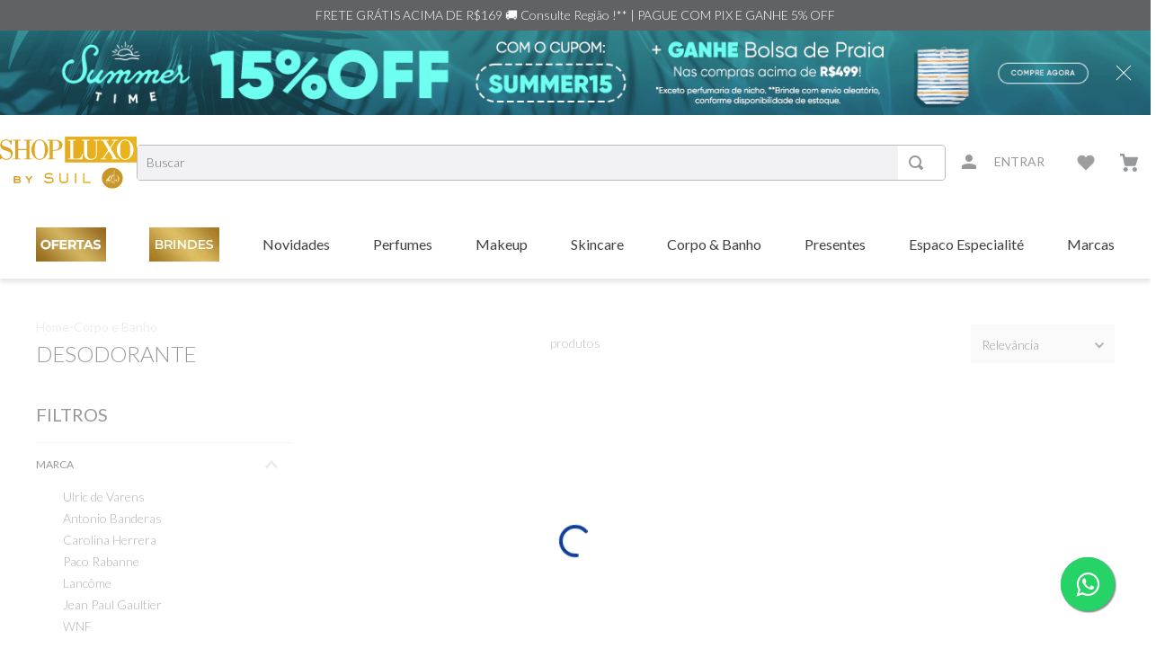

--- FILE ---
content_type: text/html; charset=utf-8
request_url: https://www.google.com/recaptcha/enterprise/anchor?ar=1&k=6LdV7CIpAAAAAPUrHXWlFArQ5hSiNQJk6Ja-vcYM&co=aHR0cHM6Ly93d3cuc2hvcGx1eG8uY29tLmJyOjQ0Mw..&hl=pt-BR&v=PoyoqOPhxBO7pBk68S4YbpHZ&size=invisible&anchor-ms=20000&execute-ms=30000&cb=28p949ddhgtr
body_size: 48763
content:
<!DOCTYPE HTML><html dir="ltr" lang="pt-BR"><head><meta http-equiv="Content-Type" content="text/html; charset=UTF-8">
<meta http-equiv="X-UA-Compatible" content="IE=edge">
<title>reCAPTCHA</title>
<style type="text/css">
/* cyrillic-ext */
@font-face {
  font-family: 'Roboto';
  font-style: normal;
  font-weight: 400;
  font-stretch: 100%;
  src: url(//fonts.gstatic.com/s/roboto/v48/KFO7CnqEu92Fr1ME7kSn66aGLdTylUAMa3GUBHMdazTgWw.woff2) format('woff2');
  unicode-range: U+0460-052F, U+1C80-1C8A, U+20B4, U+2DE0-2DFF, U+A640-A69F, U+FE2E-FE2F;
}
/* cyrillic */
@font-face {
  font-family: 'Roboto';
  font-style: normal;
  font-weight: 400;
  font-stretch: 100%;
  src: url(//fonts.gstatic.com/s/roboto/v48/KFO7CnqEu92Fr1ME7kSn66aGLdTylUAMa3iUBHMdazTgWw.woff2) format('woff2');
  unicode-range: U+0301, U+0400-045F, U+0490-0491, U+04B0-04B1, U+2116;
}
/* greek-ext */
@font-face {
  font-family: 'Roboto';
  font-style: normal;
  font-weight: 400;
  font-stretch: 100%;
  src: url(//fonts.gstatic.com/s/roboto/v48/KFO7CnqEu92Fr1ME7kSn66aGLdTylUAMa3CUBHMdazTgWw.woff2) format('woff2');
  unicode-range: U+1F00-1FFF;
}
/* greek */
@font-face {
  font-family: 'Roboto';
  font-style: normal;
  font-weight: 400;
  font-stretch: 100%;
  src: url(//fonts.gstatic.com/s/roboto/v48/KFO7CnqEu92Fr1ME7kSn66aGLdTylUAMa3-UBHMdazTgWw.woff2) format('woff2');
  unicode-range: U+0370-0377, U+037A-037F, U+0384-038A, U+038C, U+038E-03A1, U+03A3-03FF;
}
/* math */
@font-face {
  font-family: 'Roboto';
  font-style: normal;
  font-weight: 400;
  font-stretch: 100%;
  src: url(//fonts.gstatic.com/s/roboto/v48/KFO7CnqEu92Fr1ME7kSn66aGLdTylUAMawCUBHMdazTgWw.woff2) format('woff2');
  unicode-range: U+0302-0303, U+0305, U+0307-0308, U+0310, U+0312, U+0315, U+031A, U+0326-0327, U+032C, U+032F-0330, U+0332-0333, U+0338, U+033A, U+0346, U+034D, U+0391-03A1, U+03A3-03A9, U+03B1-03C9, U+03D1, U+03D5-03D6, U+03F0-03F1, U+03F4-03F5, U+2016-2017, U+2034-2038, U+203C, U+2040, U+2043, U+2047, U+2050, U+2057, U+205F, U+2070-2071, U+2074-208E, U+2090-209C, U+20D0-20DC, U+20E1, U+20E5-20EF, U+2100-2112, U+2114-2115, U+2117-2121, U+2123-214F, U+2190, U+2192, U+2194-21AE, U+21B0-21E5, U+21F1-21F2, U+21F4-2211, U+2213-2214, U+2216-22FF, U+2308-230B, U+2310, U+2319, U+231C-2321, U+2336-237A, U+237C, U+2395, U+239B-23B7, U+23D0, U+23DC-23E1, U+2474-2475, U+25AF, U+25B3, U+25B7, U+25BD, U+25C1, U+25CA, U+25CC, U+25FB, U+266D-266F, U+27C0-27FF, U+2900-2AFF, U+2B0E-2B11, U+2B30-2B4C, U+2BFE, U+3030, U+FF5B, U+FF5D, U+1D400-1D7FF, U+1EE00-1EEFF;
}
/* symbols */
@font-face {
  font-family: 'Roboto';
  font-style: normal;
  font-weight: 400;
  font-stretch: 100%;
  src: url(//fonts.gstatic.com/s/roboto/v48/KFO7CnqEu92Fr1ME7kSn66aGLdTylUAMaxKUBHMdazTgWw.woff2) format('woff2');
  unicode-range: U+0001-000C, U+000E-001F, U+007F-009F, U+20DD-20E0, U+20E2-20E4, U+2150-218F, U+2190, U+2192, U+2194-2199, U+21AF, U+21E6-21F0, U+21F3, U+2218-2219, U+2299, U+22C4-22C6, U+2300-243F, U+2440-244A, U+2460-24FF, U+25A0-27BF, U+2800-28FF, U+2921-2922, U+2981, U+29BF, U+29EB, U+2B00-2BFF, U+4DC0-4DFF, U+FFF9-FFFB, U+10140-1018E, U+10190-1019C, U+101A0, U+101D0-101FD, U+102E0-102FB, U+10E60-10E7E, U+1D2C0-1D2D3, U+1D2E0-1D37F, U+1F000-1F0FF, U+1F100-1F1AD, U+1F1E6-1F1FF, U+1F30D-1F30F, U+1F315, U+1F31C, U+1F31E, U+1F320-1F32C, U+1F336, U+1F378, U+1F37D, U+1F382, U+1F393-1F39F, U+1F3A7-1F3A8, U+1F3AC-1F3AF, U+1F3C2, U+1F3C4-1F3C6, U+1F3CA-1F3CE, U+1F3D4-1F3E0, U+1F3ED, U+1F3F1-1F3F3, U+1F3F5-1F3F7, U+1F408, U+1F415, U+1F41F, U+1F426, U+1F43F, U+1F441-1F442, U+1F444, U+1F446-1F449, U+1F44C-1F44E, U+1F453, U+1F46A, U+1F47D, U+1F4A3, U+1F4B0, U+1F4B3, U+1F4B9, U+1F4BB, U+1F4BF, U+1F4C8-1F4CB, U+1F4D6, U+1F4DA, U+1F4DF, U+1F4E3-1F4E6, U+1F4EA-1F4ED, U+1F4F7, U+1F4F9-1F4FB, U+1F4FD-1F4FE, U+1F503, U+1F507-1F50B, U+1F50D, U+1F512-1F513, U+1F53E-1F54A, U+1F54F-1F5FA, U+1F610, U+1F650-1F67F, U+1F687, U+1F68D, U+1F691, U+1F694, U+1F698, U+1F6AD, U+1F6B2, U+1F6B9-1F6BA, U+1F6BC, U+1F6C6-1F6CF, U+1F6D3-1F6D7, U+1F6E0-1F6EA, U+1F6F0-1F6F3, U+1F6F7-1F6FC, U+1F700-1F7FF, U+1F800-1F80B, U+1F810-1F847, U+1F850-1F859, U+1F860-1F887, U+1F890-1F8AD, U+1F8B0-1F8BB, U+1F8C0-1F8C1, U+1F900-1F90B, U+1F93B, U+1F946, U+1F984, U+1F996, U+1F9E9, U+1FA00-1FA6F, U+1FA70-1FA7C, U+1FA80-1FA89, U+1FA8F-1FAC6, U+1FACE-1FADC, U+1FADF-1FAE9, U+1FAF0-1FAF8, U+1FB00-1FBFF;
}
/* vietnamese */
@font-face {
  font-family: 'Roboto';
  font-style: normal;
  font-weight: 400;
  font-stretch: 100%;
  src: url(//fonts.gstatic.com/s/roboto/v48/KFO7CnqEu92Fr1ME7kSn66aGLdTylUAMa3OUBHMdazTgWw.woff2) format('woff2');
  unicode-range: U+0102-0103, U+0110-0111, U+0128-0129, U+0168-0169, U+01A0-01A1, U+01AF-01B0, U+0300-0301, U+0303-0304, U+0308-0309, U+0323, U+0329, U+1EA0-1EF9, U+20AB;
}
/* latin-ext */
@font-face {
  font-family: 'Roboto';
  font-style: normal;
  font-weight: 400;
  font-stretch: 100%;
  src: url(//fonts.gstatic.com/s/roboto/v48/KFO7CnqEu92Fr1ME7kSn66aGLdTylUAMa3KUBHMdazTgWw.woff2) format('woff2');
  unicode-range: U+0100-02BA, U+02BD-02C5, U+02C7-02CC, U+02CE-02D7, U+02DD-02FF, U+0304, U+0308, U+0329, U+1D00-1DBF, U+1E00-1E9F, U+1EF2-1EFF, U+2020, U+20A0-20AB, U+20AD-20C0, U+2113, U+2C60-2C7F, U+A720-A7FF;
}
/* latin */
@font-face {
  font-family: 'Roboto';
  font-style: normal;
  font-weight: 400;
  font-stretch: 100%;
  src: url(//fonts.gstatic.com/s/roboto/v48/KFO7CnqEu92Fr1ME7kSn66aGLdTylUAMa3yUBHMdazQ.woff2) format('woff2');
  unicode-range: U+0000-00FF, U+0131, U+0152-0153, U+02BB-02BC, U+02C6, U+02DA, U+02DC, U+0304, U+0308, U+0329, U+2000-206F, U+20AC, U+2122, U+2191, U+2193, U+2212, U+2215, U+FEFF, U+FFFD;
}
/* cyrillic-ext */
@font-face {
  font-family: 'Roboto';
  font-style: normal;
  font-weight: 500;
  font-stretch: 100%;
  src: url(//fonts.gstatic.com/s/roboto/v48/KFO7CnqEu92Fr1ME7kSn66aGLdTylUAMa3GUBHMdazTgWw.woff2) format('woff2');
  unicode-range: U+0460-052F, U+1C80-1C8A, U+20B4, U+2DE0-2DFF, U+A640-A69F, U+FE2E-FE2F;
}
/* cyrillic */
@font-face {
  font-family: 'Roboto';
  font-style: normal;
  font-weight: 500;
  font-stretch: 100%;
  src: url(//fonts.gstatic.com/s/roboto/v48/KFO7CnqEu92Fr1ME7kSn66aGLdTylUAMa3iUBHMdazTgWw.woff2) format('woff2');
  unicode-range: U+0301, U+0400-045F, U+0490-0491, U+04B0-04B1, U+2116;
}
/* greek-ext */
@font-face {
  font-family: 'Roboto';
  font-style: normal;
  font-weight: 500;
  font-stretch: 100%;
  src: url(//fonts.gstatic.com/s/roboto/v48/KFO7CnqEu92Fr1ME7kSn66aGLdTylUAMa3CUBHMdazTgWw.woff2) format('woff2');
  unicode-range: U+1F00-1FFF;
}
/* greek */
@font-face {
  font-family: 'Roboto';
  font-style: normal;
  font-weight: 500;
  font-stretch: 100%;
  src: url(//fonts.gstatic.com/s/roboto/v48/KFO7CnqEu92Fr1ME7kSn66aGLdTylUAMa3-UBHMdazTgWw.woff2) format('woff2');
  unicode-range: U+0370-0377, U+037A-037F, U+0384-038A, U+038C, U+038E-03A1, U+03A3-03FF;
}
/* math */
@font-face {
  font-family: 'Roboto';
  font-style: normal;
  font-weight: 500;
  font-stretch: 100%;
  src: url(//fonts.gstatic.com/s/roboto/v48/KFO7CnqEu92Fr1ME7kSn66aGLdTylUAMawCUBHMdazTgWw.woff2) format('woff2');
  unicode-range: U+0302-0303, U+0305, U+0307-0308, U+0310, U+0312, U+0315, U+031A, U+0326-0327, U+032C, U+032F-0330, U+0332-0333, U+0338, U+033A, U+0346, U+034D, U+0391-03A1, U+03A3-03A9, U+03B1-03C9, U+03D1, U+03D5-03D6, U+03F0-03F1, U+03F4-03F5, U+2016-2017, U+2034-2038, U+203C, U+2040, U+2043, U+2047, U+2050, U+2057, U+205F, U+2070-2071, U+2074-208E, U+2090-209C, U+20D0-20DC, U+20E1, U+20E5-20EF, U+2100-2112, U+2114-2115, U+2117-2121, U+2123-214F, U+2190, U+2192, U+2194-21AE, U+21B0-21E5, U+21F1-21F2, U+21F4-2211, U+2213-2214, U+2216-22FF, U+2308-230B, U+2310, U+2319, U+231C-2321, U+2336-237A, U+237C, U+2395, U+239B-23B7, U+23D0, U+23DC-23E1, U+2474-2475, U+25AF, U+25B3, U+25B7, U+25BD, U+25C1, U+25CA, U+25CC, U+25FB, U+266D-266F, U+27C0-27FF, U+2900-2AFF, U+2B0E-2B11, U+2B30-2B4C, U+2BFE, U+3030, U+FF5B, U+FF5D, U+1D400-1D7FF, U+1EE00-1EEFF;
}
/* symbols */
@font-face {
  font-family: 'Roboto';
  font-style: normal;
  font-weight: 500;
  font-stretch: 100%;
  src: url(//fonts.gstatic.com/s/roboto/v48/KFO7CnqEu92Fr1ME7kSn66aGLdTylUAMaxKUBHMdazTgWw.woff2) format('woff2');
  unicode-range: U+0001-000C, U+000E-001F, U+007F-009F, U+20DD-20E0, U+20E2-20E4, U+2150-218F, U+2190, U+2192, U+2194-2199, U+21AF, U+21E6-21F0, U+21F3, U+2218-2219, U+2299, U+22C4-22C6, U+2300-243F, U+2440-244A, U+2460-24FF, U+25A0-27BF, U+2800-28FF, U+2921-2922, U+2981, U+29BF, U+29EB, U+2B00-2BFF, U+4DC0-4DFF, U+FFF9-FFFB, U+10140-1018E, U+10190-1019C, U+101A0, U+101D0-101FD, U+102E0-102FB, U+10E60-10E7E, U+1D2C0-1D2D3, U+1D2E0-1D37F, U+1F000-1F0FF, U+1F100-1F1AD, U+1F1E6-1F1FF, U+1F30D-1F30F, U+1F315, U+1F31C, U+1F31E, U+1F320-1F32C, U+1F336, U+1F378, U+1F37D, U+1F382, U+1F393-1F39F, U+1F3A7-1F3A8, U+1F3AC-1F3AF, U+1F3C2, U+1F3C4-1F3C6, U+1F3CA-1F3CE, U+1F3D4-1F3E0, U+1F3ED, U+1F3F1-1F3F3, U+1F3F5-1F3F7, U+1F408, U+1F415, U+1F41F, U+1F426, U+1F43F, U+1F441-1F442, U+1F444, U+1F446-1F449, U+1F44C-1F44E, U+1F453, U+1F46A, U+1F47D, U+1F4A3, U+1F4B0, U+1F4B3, U+1F4B9, U+1F4BB, U+1F4BF, U+1F4C8-1F4CB, U+1F4D6, U+1F4DA, U+1F4DF, U+1F4E3-1F4E6, U+1F4EA-1F4ED, U+1F4F7, U+1F4F9-1F4FB, U+1F4FD-1F4FE, U+1F503, U+1F507-1F50B, U+1F50D, U+1F512-1F513, U+1F53E-1F54A, U+1F54F-1F5FA, U+1F610, U+1F650-1F67F, U+1F687, U+1F68D, U+1F691, U+1F694, U+1F698, U+1F6AD, U+1F6B2, U+1F6B9-1F6BA, U+1F6BC, U+1F6C6-1F6CF, U+1F6D3-1F6D7, U+1F6E0-1F6EA, U+1F6F0-1F6F3, U+1F6F7-1F6FC, U+1F700-1F7FF, U+1F800-1F80B, U+1F810-1F847, U+1F850-1F859, U+1F860-1F887, U+1F890-1F8AD, U+1F8B0-1F8BB, U+1F8C0-1F8C1, U+1F900-1F90B, U+1F93B, U+1F946, U+1F984, U+1F996, U+1F9E9, U+1FA00-1FA6F, U+1FA70-1FA7C, U+1FA80-1FA89, U+1FA8F-1FAC6, U+1FACE-1FADC, U+1FADF-1FAE9, U+1FAF0-1FAF8, U+1FB00-1FBFF;
}
/* vietnamese */
@font-face {
  font-family: 'Roboto';
  font-style: normal;
  font-weight: 500;
  font-stretch: 100%;
  src: url(//fonts.gstatic.com/s/roboto/v48/KFO7CnqEu92Fr1ME7kSn66aGLdTylUAMa3OUBHMdazTgWw.woff2) format('woff2');
  unicode-range: U+0102-0103, U+0110-0111, U+0128-0129, U+0168-0169, U+01A0-01A1, U+01AF-01B0, U+0300-0301, U+0303-0304, U+0308-0309, U+0323, U+0329, U+1EA0-1EF9, U+20AB;
}
/* latin-ext */
@font-face {
  font-family: 'Roboto';
  font-style: normal;
  font-weight: 500;
  font-stretch: 100%;
  src: url(//fonts.gstatic.com/s/roboto/v48/KFO7CnqEu92Fr1ME7kSn66aGLdTylUAMa3KUBHMdazTgWw.woff2) format('woff2');
  unicode-range: U+0100-02BA, U+02BD-02C5, U+02C7-02CC, U+02CE-02D7, U+02DD-02FF, U+0304, U+0308, U+0329, U+1D00-1DBF, U+1E00-1E9F, U+1EF2-1EFF, U+2020, U+20A0-20AB, U+20AD-20C0, U+2113, U+2C60-2C7F, U+A720-A7FF;
}
/* latin */
@font-face {
  font-family: 'Roboto';
  font-style: normal;
  font-weight: 500;
  font-stretch: 100%;
  src: url(//fonts.gstatic.com/s/roboto/v48/KFO7CnqEu92Fr1ME7kSn66aGLdTylUAMa3yUBHMdazQ.woff2) format('woff2');
  unicode-range: U+0000-00FF, U+0131, U+0152-0153, U+02BB-02BC, U+02C6, U+02DA, U+02DC, U+0304, U+0308, U+0329, U+2000-206F, U+20AC, U+2122, U+2191, U+2193, U+2212, U+2215, U+FEFF, U+FFFD;
}
/* cyrillic-ext */
@font-face {
  font-family: 'Roboto';
  font-style: normal;
  font-weight: 900;
  font-stretch: 100%;
  src: url(//fonts.gstatic.com/s/roboto/v48/KFO7CnqEu92Fr1ME7kSn66aGLdTylUAMa3GUBHMdazTgWw.woff2) format('woff2');
  unicode-range: U+0460-052F, U+1C80-1C8A, U+20B4, U+2DE0-2DFF, U+A640-A69F, U+FE2E-FE2F;
}
/* cyrillic */
@font-face {
  font-family: 'Roboto';
  font-style: normal;
  font-weight: 900;
  font-stretch: 100%;
  src: url(//fonts.gstatic.com/s/roboto/v48/KFO7CnqEu92Fr1ME7kSn66aGLdTylUAMa3iUBHMdazTgWw.woff2) format('woff2');
  unicode-range: U+0301, U+0400-045F, U+0490-0491, U+04B0-04B1, U+2116;
}
/* greek-ext */
@font-face {
  font-family: 'Roboto';
  font-style: normal;
  font-weight: 900;
  font-stretch: 100%;
  src: url(//fonts.gstatic.com/s/roboto/v48/KFO7CnqEu92Fr1ME7kSn66aGLdTylUAMa3CUBHMdazTgWw.woff2) format('woff2');
  unicode-range: U+1F00-1FFF;
}
/* greek */
@font-face {
  font-family: 'Roboto';
  font-style: normal;
  font-weight: 900;
  font-stretch: 100%;
  src: url(//fonts.gstatic.com/s/roboto/v48/KFO7CnqEu92Fr1ME7kSn66aGLdTylUAMa3-UBHMdazTgWw.woff2) format('woff2');
  unicode-range: U+0370-0377, U+037A-037F, U+0384-038A, U+038C, U+038E-03A1, U+03A3-03FF;
}
/* math */
@font-face {
  font-family: 'Roboto';
  font-style: normal;
  font-weight: 900;
  font-stretch: 100%;
  src: url(//fonts.gstatic.com/s/roboto/v48/KFO7CnqEu92Fr1ME7kSn66aGLdTylUAMawCUBHMdazTgWw.woff2) format('woff2');
  unicode-range: U+0302-0303, U+0305, U+0307-0308, U+0310, U+0312, U+0315, U+031A, U+0326-0327, U+032C, U+032F-0330, U+0332-0333, U+0338, U+033A, U+0346, U+034D, U+0391-03A1, U+03A3-03A9, U+03B1-03C9, U+03D1, U+03D5-03D6, U+03F0-03F1, U+03F4-03F5, U+2016-2017, U+2034-2038, U+203C, U+2040, U+2043, U+2047, U+2050, U+2057, U+205F, U+2070-2071, U+2074-208E, U+2090-209C, U+20D0-20DC, U+20E1, U+20E5-20EF, U+2100-2112, U+2114-2115, U+2117-2121, U+2123-214F, U+2190, U+2192, U+2194-21AE, U+21B0-21E5, U+21F1-21F2, U+21F4-2211, U+2213-2214, U+2216-22FF, U+2308-230B, U+2310, U+2319, U+231C-2321, U+2336-237A, U+237C, U+2395, U+239B-23B7, U+23D0, U+23DC-23E1, U+2474-2475, U+25AF, U+25B3, U+25B7, U+25BD, U+25C1, U+25CA, U+25CC, U+25FB, U+266D-266F, U+27C0-27FF, U+2900-2AFF, U+2B0E-2B11, U+2B30-2B4C, U+2BFE, U+3030, U+FF5B, U+FF5D, U+1D400-1D7FF, U+1EE00-1EEFF;
}
/* symbols */
@font-face {
  font-family: 'Roboto';
  font-style: normal;
  font-weight: 900;
  font-stretch: 100%;
  src: url(//fonts.gstatic.com/s/roboto/v48/KFO7CnqEu92Fr1ME7kSn66aGLdTylUAMaxKUBHMdazTgWw.woff2) format('woff2');
  unicode-range: U+0001-000C, U+000E-001F, U+007F-009F, U+20DD-20E0, U+20E2-20E4, U+2150-218F, U+2190, U+2192, U+2194-2199, U+21AF, U+21E6-21F0, U+21F3, U+2218-2219, U+2299, U+22C4-22C6, U+2300-243F, U+2440-244A, U+2460-24FF, U+25A0-27BF, U+2800-28FF, U+2921-2922, U+2981, U+29BF, U+29EB, U+2B00-2BFF, U+4DC0-4DFF, U+FFF9-FFFB, U+10140-1018E, U+10190-1019C, U+101A0, U+101D0-101FD, U+102E0-102FB, U+10E60-10E7E, U+1D2C0-1D2D3, U+1D2E0-1D37F, U+1F000-1F0FF, U+1F100-1F1AD, U+1F1E6-1F1FF, U+1F30D-1F30F, U+1F315, U+1F31C, U+1F31E, U+1F320-1F32C, U+1F336, U+1F378, U+1F37D, U+1F382, U+1F393-1F39F, U+1F3A7-1F3A8, U+1F3AC-1F3AF, U+1F3C2, U+1F3C4-1F3C6, U+1F3CA-1F3CE, U+1F3D4-1F3E0, U+1F3ED, U+1F3F1-1F3F3, U+1F3F5-1F3F7, U+1F408, U+1F415, U+1F41F, U+1F426, U+1F43F, U+1F441-1F442, U+1F444, U+1F446-1F449, U+1F44C-1F44E, U+1F453, U+1F46A, U+1F47D, U+1F4A3, U+1F4B0, U+1F4B3, U+1F4B9, U+1F4BB, U+1F4BF, U+1F4C8-1F4CB, U+1F4D6, U+1F4DA, U+1F4DF, U+1F4E3-1F4E6, U+1F4EA-1F4ED, U+1F4F7, U+1F4F9-1F4FB, U+1F4FD-1F4FE, U+1F503, U+1F507-1F50B, U+1F50D, U+1F512-1F513, U+1F53E-1F54A, U+1F54F-1F5FA, U+1F610, U+1F650-1F67F, U+1F687, U+1F68D, U+1F691, U+1F694, U+1F698, U+1F6AD, U+1F6B2, U+1F6B9-1F6BA, U+1F6BC, U+1F6C6-1F6CF, U+1F6D3-1F6D7, U+1F6E0-1F6EA, U+1F6F0-1F6F3, U+1F6F7-1F6FC, U+1F700-1F7FF, U+1F800-1F80B, U+1F810-1F847, U+1F850-1F859, U+1F860-1F887, U+1F890-1F8AD, U+1F8B0-1F8BB, U+1F8C0-1F8C1, U+1F900-1F90B, U+1F93B, U+1F946, U+1F984, U+1F996, U+1F9E9, U+1FA00-1FA6F, U+1FA70-1FA7C, U+1FA80-1FA89, U+1FA8F-1FAC6, U+1FACE-1FADC, U+1FADF-1FAE9, U+1FAF0-1FAF8, U+1FB00-1FBFF;
}
/* vietnamese */
@font-face {
  font-family: 'Roboto';
  font-style: normal;
  font-weight: 900;
  font-stretch: 100%;
  src: url(//fonts.gstatic.com/s/roboto/v48/KFO7CnqEu92Fr1ME7kSn66aGLdTylUAMa3OUBHMdazTgWw.woff2) format('woff2');
  unicode-range: U+0102-0103, U+0110-0111, U+0128-0129, U+0168-0169, U+01A0-01A1, U+01AF-01B0, U+0300-0301, U+0303-0304, U+0308-0309, U+0323, U+0329, U+1EA0-1EF9, U+20AB;
}
/* latin-ext */
@font-face {
  font-family: 'Roboto';
  font-style: normal;
  font-weight: 900;
  font-stretch: 100%;
  src: url(//fonts.gstatic.com/s/roboto/v48/KFO7CnqEu92Fr1ME7kSn66aGLdTylUAMa3KUBHMdazTgWw.woff2) format('woff2');
  unicode-range: U+0100-02BA, U+02BD-02C5, U+02C7-02CC, U+02CE-02D7, U+02DD-02FF, U+0304, U+0308, U+0329, U+1D00-1DBF, U+1E00-1E9F, U+1EF2-1EFF, U+2020, U+20A0-20AB, U+20AD-20C0, U+2113, U+2C60-2C7F, U+A720-A7FF;
}
/* latin */
@font-face {
  font-family: 'Roboto';
  font-style: normal;
  font-weight: 900;
  font-stretch: 100%;
  src: url(//fonts.gstatic.com/s/roboto/v48/KFO7CnqEu92Fr1ME7kSn66aGLdTylUAMa3yUBHMdazQ.woff2) format('woff2');
  unicode-range: U+0000-00FF, U+0131, U+0152-0153, U+02BB-02BC, U+02C6, U+02DA, U+02DC, U+0304, U+0308, U+0329, U+2000-206F, U+20AC, U+2122, U+2191, U+2193, U+2212, U+2215, U+FEFF, U+FFFD;
}

</style>
<link rel="stylesheet" type="text/css" href="https://www.gstatic.com/recaptcha/releases/PoyoqOPhxBO7pBk68S4YbpHZ/styles__ltr.css">
<script nonce="Jkg0HCeLlfUOMLqa-4nXZA" type="text/javascript">window['__recaptcha_api'] = 'https://www.google.com/recaptcha/enterprise/';</script>
<script type="text/javascript" src="https://www.gstatic.com/recaptcha/releases/PoyoqOPhxBO7pBk68S4YbpHZ/recaptcha__pt_br.js" nonce="Jkg0HCeLlfUOMLqa-4nXZA">
      
    </script></head>
<body><div id="rc-anchor-alert" class="rc-anchor-alert"></div>
<input type="hidden" id="recaptcha-token" value="[base64]">
<script type="text/javascript" nonce="Jkg0HCeLlfUOMLqa-4nXZA">
      recaptcha.anchor.Main.init("[\x22ainput\x22,[\x22bgdata\x22,\x22\x22,\[base64]/[base64]/UltIKytdPWE6KGE8MjA0OD9SW0grK109YT4+NnwxOTI6KChhJjY0NTEyKT09NTUyOTYmJnErMTxoLmxlbmd0aCYmKGguY2hhckNvZGVBdChxKzEpJjY0NTEyKT09NTYzMjA/[base64]/MjU1OlI/[base64]/[base64]/[base64]/[base64]/[base64]/[base64]/[base64]/[base64]/[base64]/[base64]\x22,\[base64]\\u003d\\u003d\x22,\x22w5R7w5fDqcKPwpMBXgHCocKBwowlwpRSwq/CjsKYw5rDimdJazBUw6JFG0EVRCPDm8Kawqt4b3lWc24xwr3CnHXDk3zDlg7Cpj/Do8KReioFw7XDtB1Uw4XCv8OYAgzDhcOXeMK+wqZ3SsKUw7pVOBHDrm7DnULDilpXwpRFw6crYsK/[base64]/DsldvIcOVwptiwo/DsyV7wpNVWsOlUMKlwpjCtcKBwrDCnV88wqJpwrXCkMO6wpTDiX7Dk8OALMK1wqzCnTxSK3MWDgfCgcKRwpllw6VawrE1DcKTPMKmwqvDnBXCmyYfw6xbKWHDucKEwpFSaEpVGcKVwpsrQ8OHQG9Zw6ASwrJFGy3CjsOPw5/[base64]/DmcKzw5g/DybDmcOvQ0ZNN8KowoDCsMK3w4rDjcO8wpXDscO/w5HChV5WRcKpwpk5UTwFw4XDpB7DrcOqw63DosOrdcOKwrzCvMKZwrvCjQ5pwoM3f8OywoNmwqJ6w4jDrMOxK3HCkVrCkCpIwpQsAcORwpvDrcKUY8Orw7HCusKAw75pEDXDgMKZwr/CqMOdbHTCv3ZbwrPDjRIKw5TCjlzClmBlVXJFcsOoI1dAUmTDsmDCk8OTwobCp8OeJ2vCk2PCkB0MYTHDksORw7kDw49/[base64]/CjMO1eXg8GgrCqXkow7HCgCNuwofCnTTDuiBww6vCtcOkYAfCn8OgQsKsw5ZeX8K7woF2w4BrwozChcOowpQgR1bCmMO2PEMtwr/DoSJCA8OhKFTDqX81fnTDlsKDdlTCiMO4w4QVwoHDv8KGDcK4WH7DhcOOEi9WGgZCb8OaLyY6w5V/AMOew4PCiU97IGzCvTfCpxQUC8Kbwq1SYVIbMj3CrcKQwq8jDMKKJMOJR0MXw61OwrDDhBLChsKEwoDDksOGw5nCmD45w6nDqksKwr3CssKxYMKMw4PCnsOCf1TDtcKQdcKtNsKhwpZkAcOOUl/DicKgJDvDncOQwqLDgcKcGcKAw5jDr3zCpMOZEsKJwrgpHw3CgMOUKsOBwpRgwoFFw4kvNMKXcm9RwrYkwrY1OsKZwp3DhDcsIcO2Ziwawp/CtMOnw4QHw74+wr8AwpbDjMO8R8OQIcKgwqhIwpnDkUvCt8O6TTtvCsK8E8KYYwxxXSfDn8OfXMKGwrk2F8Oaw7hFwrkNw790bcKWw7nCisOnwrtQJcKCPMKvdgTCnsO+woXDusKWw6LCu0h/[base64]/CvMO1w7IDWcKFUm/CkATCnDfDpcK1wqHCi0/CvsKxRT1YagfClhXDtMOeLsKUa2fCs8KWFVIAeMOoWXPChsKOHMOiw4VPRWI1w4bDg8KEwpXDhy8Nwq/Dk8KTGMKfK8OITxHDgEFRBDrDvGPChhXDugYwwohHFMOhw6ZALsOgY8KSBMOWwodmDRvDgsKww4J8O8OZwq9iwp3CkAdbw6HDjw9ZYXdRJxLCr8KSw49FwovDg8O/w4Uuw6nDgkQJw5kmccKPSsOYUMKowrvCucKtDBLCq0YUwpwow7lMwrQCw41ZD8Kcw7LCthBxTcOTLT/DlsKGcCDDsUE/IRLDuyPDh13DnMK1wqpZwoB5GyLDsj42wqTCucKZw6BIfcK1ehjDszPDmsOkw4IefMOJw4dxW8KywonCmMKpw7/DmMKYwoIWw6wLRcONwrEswrrCghZhBsObw4zCsDxkwp3ChsOfMCVvw4xaw6fCk8KCwpstIcKFw7Aywq/DqcO4JsK1NcORwo03LhjCicO2w7AiDRrDh3fCjQIMw5jCjlstwoPCs8OjNcKhLB4YwojDi8OzOW/Dj8KIJUPDoxvDtRTDijM0esO/FMKRZcOzw6JNw4w5woHDr8KUw7LCvxXCrsKrwohKworDggDChElXFAY5KzvCkcKhwq8DBcOMwrBXwqlUwqcFaMKhw7zCksO0Myl0LcKSwrR0w7rCtgx+GsOAQlnCv8O3aMKiYsO7w6JBw4h/X8OmJMO9PcOLw53DlMKFwpfCn8OSCxzCoMONwqMEw6rDjF1dwpx+wpvDlRkmwrnCvX1ewrjDjMOOLhp9Q8KMw4VuN0jDvlbDhcKiwqQZwpDCpHvDp8KSw4IrWAYvwrs8w6LCmcKZcMKkw47DiMKWw7Y2w7LCn8OFwpE+L8K/wqYlw53CjB8nIwYFwpXDtiUFw47CqsKRFsOlwqhrC8OSf8OAwpMQwr3DusORwprDrxnDly/DrijCjAPDi8KYZ2LDjcKZw6hvSwzDjTXCgjvDhhXDs14NwobDqcOmB2Yzwqcbw73DhcOjwpQRDcKOTcKpw48HwqdedMK8w4bDj8O1woNIRsOPHCTCph3DpcKgd2rClQp9CcOzwqsiwo/DmcOUFAzDuys9IMOVDcOlEVglw5g3Q8OhIcKUFMOPwo9rwrVBHMOWw4RaIwhwwoFYTsKtwp1Dw6Vjw7vCtEdtGsO8wr0fwogzw7nCrsORwqLCicOrKcK3XAcgw48nZMOlwrLCj1fDk8KBwr/Cj8KBIjnDpyXCosKmZMOEe1UeGlEWw5XCmcOuw70Aw5JBw7dLw4hVI1gAHWkCwrjCvmpaPsO4wpnCvsKkVT3DssKLU3ZxwoEaB8O/wqXDpcOyw4h8GEIxwoxCesKuC2vDg8KGwq4Ow5DDkcOfHsK0D8K8WMO8A8Kpw5LDncOjwrzDqHfCv8OvacOpwqEGLlHDpRrCj8O8wrfCkMKPw5PDlkTDgsOMw7wwbsOsPMOIaVZMw5ZAw5xGRydiVcOMfSTCpG7ChsOuFRfCoR/CiFcuGcKtwo3CmcO2wpNvw7IuwoloAMOuCMOHacKLwqcRUMKSwrM6KC/Cu8K+NMKbwrfClsOFDsKCBA3CpFpGw6Z+UXvCog46OMKswr/DuSfDuDB4CcOVZ2jCjgjCmsOrL8OQwoDDnnUFJcOufMKFwqcOwpXDmHPDvl8Xw6jDv8OAesO+A8OJw7R4w4ZWXsObG2wCwok/AjDDu8K3w6N4DMOowpzDv05YMsOHwpjDksOnw5rDqHwdUMKRJ8KgwoU/JlI/wpkYwpzDqMKswrA+fz7ChyHDosK/w41pwp5DwqHCsTB0XMO7cTZvw73Do3/Dj8OTw5VgwpbCpsOAImAbRsO7wpzDtMKVMMOew6NHw54rw4VhC8O0w7PCrsOsw4nCgMOMw6MsKMOrLTvCgXE6w6IawqBiXcKgByZgBQzCmcK/cihQMGEjwq4mwqTChGPCmShCwr0/L8OzWcOywoFhcMODHEUVwpjCm8KuWMO9wr3Dhk9cWcKmw7zCgcOtTnPCpcKpfMORwrvDicKIGcKHUsO6w5TCjEMRw4NDw6rDnnsaYMK5cwBSw57CjA/CjMOPQ8O1TcK/w5HCnMOMfMKkwqXDpMOHwoxKZGMLwp/[base64]/CkMOfbCjDgCVqMn/[base64]/DpFx0W1TDnMKew7LCkcKxwp9/KxzCjAfCqWDDkcO/EXLCrSLCiMO5w7BYwq/DusKydMKhwowuGwVawojDjsKGeTh8IMOaZ8KpJEjDicORwp94T8O3Fi9Tw7/[base64]/GMOOXl8XXXTDocKxHTFqf15gTsKWVHvDoMKyXMObEMOjwrzDgsOuLCHDqGA0w7TDqMOXwq3CksOyaSDDm3rDscOowrIRMwXCp8OWw5rCp8KbDsKuw5kgUFDCgWVTLSrDicOMPTfDjHzDmCh0wrVxWhLCp3klw4LDkQIswqTCvcOfw7HCoi/DtcKsw6dEwqbDlMObwogfw7ZQwozDuDHCnsKDEWUWEMKoKxIXOMKOwoXCnsOwwpfCmcK4w63CjMK7d0LDlsOfwq/DkcK0PkEPw4l4OipuPcOmbcOob8KXwp9uw4FkHS0uw4DDplBQwoQyw6rCtE8UwpTCh8Ogw73CqCYabyxhLxHCtsOMNCg2wqpYCsOtw6hJUMOJBcK8w4jDmT3DpcOpw4fCqFMswozDjz/CvMKDWcKpw53CszVpwp9iBMOmw4RKDVLCqEtedMOlwrrDrsOPw7DCjipMwooFNiXDnwfDqXTDtMOMPy0Sw7/DkcOYw77DqMKdwo3ClMOqByLDuMKMw5vCqE4IwrXCg3DDkMOuJMKvwrzCjMKhWDHDtx7CrMK/D8OqwpTCp2Mkw43Cs8Ogw4ZIPsKSE2fClMK/cl1ww7vDkDZAQcOWwrVDYcKow5Jgwo0wwpdCw608WsO5wrjCisOKw6TCgcK9Lk7DvzrDtk/[base64]/GDHCssK7XBQdMi/[base64]/DlhLCvsKvw5jDnhrDqlgsSsKkEyDDkE3CjcObw4YYQcKkbwUUbMKJw4LCnyTCqcK0KsOawrjDi8Kgwos/ATbCr0HCojMRw7ldwqvDj8Kuwr/CnsKww4nDhlh+WcKHREQyMUvDpn49wrbDuFvCjnrChMO9w7d/w4kdbcKuccODTsKMw5J7ZDLDq8K1w5d3eMOiHTTDsMK3wqjDnMObVxzCljsdKsKHw77Cg3vCg3PCh3/[base64]/NUJIR8O/w4jDmjvDmyvCoTU8w5jCjcOWL1nCrSc1LlrDq3/[base64]/DhkQRw7PDg1fCgANjwprDkMOZFH7DgRDCncO0dDDDoHnCv8KyFcONFcOtw5vDvsKEw44Hwq3CqMOKQTvCuSLCmEvCuGVcw7bDmGQgSH4pBsOcZ8Kow4DDncKKB8OiwqwZN8KowqzDnsKMw5HDj8K/woXCtzzCggvClGlZY0rDuRHDhwXChMOHcsKeOXYJE13CosKKG23DoMOBw5XDssOzXiRxwoXDmCzDlMKsw6tsw4k0F8KXH8K7d8OpJCrDknPCo8O3Olk/w6lwwq5ZwpvDuUwBS2EKMMOww4RoYgnCo8KQScKDGMK3w759w7XDrz3CqxrDli3DtsORf8K+LFxeMzVqdcKjFsOWW8OXD28Bw6PCg13DgcOceMKlwpbCk8Otwpl+ZMO6wo3DrCLDtcOSwpDCm1Eowrd8w4/DvcKMw7zCuEvDrTMewr3CmMKGw74iwpXDsjMVwrXCtF5CHsOJEsOqw7FCw5xEw7bCsMO4MAcNw7J0w7/CgUXDnknDiVPDmW4Mw41hSsK+QWDChjQcYHAkR8KWwoDCuktuw6bDhsOiw4PClGJXIkMrw6LDrF3DslonAj1AQsOEw5gac8Oxw6/DlB9XPcOCwrvChcKORsO9IcOTwqZqZ8KxAzsSasOxw6PCi8Klw7Bhw70/Z3fCnQjDocKAw7bDgcOUAT5Td0UrM0PCnlLCkDbCiTlRworCjTrCqynCnMOFwoMdwoFfHGFfJcOPw7PDkSYdwoPCvQ5lwrXCuBA/w7Agw6Rawqwuwr/CusOBBsO4wr1XfyB5w67Cn2fCpcKRE0dZwpXDpx9iMcOcBmMfRw9bbMKKwqfDnMK3IMKjwrHCmkLDoEbCpHUdwo7Crn/DhTvDjcKNZnobw7bDrgrCjzHChcK3TDNpQcK0w6pOMhvDjsOxw5XChcKRLMO4wp4oQy8VZRfCjX7CssOnIcKRVkTCnFZSNsKlwpFqw45XwrfCvcKtwrnCi8KBH8O0ZA/Dn8OmwqHCv39Nwq42RMKHwqBRUsOZClDCsHbChjQbJ8OkbVrDjsOhwqzCvRvDujzCmMO1RGFiwp/CnSLDmn/CpCFUJ8KLSMOUJWvDkcK9woHCuMKPVArDgks3NcOOSMO7wpZQwq/Cv8OAHcOgw7HDlyvDpyLCuW8KDcKzVCgxw5bCmwMVTMO5wrrCq1HDvTgawpt3wq0YLE/CrkXDkU/[base64]/[base64]/fcOWw7XCmsOSWTXCisOUKsKhN8KZw6ciw4RywrXClsKhw7BVwqDDn8KRwqFzwpPDo0/CnRwxwp0owq1jw7HDgAAERMORw5XDtcOwXngtWMKRw5ckw5zCv1cRwpbDuMOewpPCtMK0w5HCpcKUGsKLwqFcwoQNwo5cw6/[base64]/[base64]/[base64]/[base64]/ChMOpwoTCqEHCqy/DtgUGw4HDo8Kfw6Ufw7FdXEnChcKLw53DlsOiacONAcORwpBDwosFaxrCkcK3wpPCkHMfbyfCmMOef8KSw6J9w7jCr19ZMsOULcKfR0zCmxENEmbDrw3DoMO9w4Yga8K9BsKew4p8E8KGCsK6w4HCuHHCjsO/[base64]/DpEJgOMKkwpfCscKuMUh1wo7CosOyS8OXw4TDtSTDi0kqWsO7w6bDrMOWI8KTwodlwoYhUiTDtcKsYDY/ARrCrgfDiMKvw6TDmsO7w6zDrsKzWcK9wo3CpQLCmErCmGoEwrTCssKGXsK9UsK1WUZewp8rw7t5bh3Dg0pww6jCkXTCgGZHw4XCngDDuQVDw6TDsSYbw4hIwq3Dui7CvGc6w4rDgFVLMlZ9c3LDiCM5OsK7VwvCicOMGMKPwpghScOvwrfCj8ODw4/ClTvChGoGMjpQBXM7w4LDsTcYTi7Cs1B8wojCucOmw45EQsOlwrHDlhovJsKQFirCj1XChB0rwonCocO9bgh6w77CjR3Cm8OSG8K3w78Iwp0/w7gHd8OVBsK9w7DDssKTSXN/w7jCn8KSw7AuKMOUw4PCjF7CtcKDwr9Pw7/[base64]/[base64]/CpsK6w5hxwqd+w65gax/CsMOuIDJ5LTHCsMKBEcOnwqvCksKCW8KQw7cNZcKLwpkUwrjCj8K2b21awrguw557w6IPw6TDuMODbMK4wo4hYA/CvDAzw7EPNzMqwrBpw5nDhcOpwp7DrcKfw7oVwrBhCkPDiMKCwpbCskDCtMO5RMKgw47Ct8KMVcK4OsOrdirDk8K8EFTChMKkGsOYNX3Cl8O0NMOaw7BuAsKww5/[base64]/DscOzwqDCmAFFfcKQezMYwr8Jw5/CtMOaBsKIYcOTw6p0w4zDlsKXw4fCv3gHI8Owwr1Iwp3Dk1gMw63DsD3CksKnwqIgwrbDkz/CrB5xw5QpE8Ktw47DlG7CjMKUwrPDq8O/w50JF8OuwpMkM8KVdMKqbsKkwovDswpKw5NVImMYD04VZB/DucOiBCjDrcOEZMOGw5rCox7DkcKpXhMmG8OMUCdTZ8OHNhLDsgZaNcKjw6DDqMKFIlnDgl3DksOhwpPCncKrd8KPw7LChALDocKjw79Lw4IzLRTDkxJFwpp8wrNqeFlswpTCrMKwU8OuTVrDgFN9w5jCsMOBw57Cv2Ydw6/CisKIfsKjYSdOawTDuV0nS8KVwo7DgWYJMHteWiLCm1DDlCcPwq4UHFXCpmXDk21YGsOxw57CmCvDtMOEXGpsw45LWmtvw4jDlMKxw6ACwpElw71EwrzDnRUPanbCrEgsVcKSRMK2wrPDomDCmzzClXkncsKCw7tUOT3ClMOSwqXChzTCkcKNw7/Dv39fOH3DljDDlMKEwr1Uw6vDsmhjwpbCuWkdw5bCmExrEcOHYMK5JsKwwqp5w4/CpMOpDnDDqz3DszTDjErDo1LCh23CoznDr8KyJMOdZcK/DsOZAwfCmn9bwoDCn2s3MFgcLyDDoGLCqTzCtMKfTGNuwqIvwoRNw73Ds8OTQ08Nw5DCicKTwpTDscK4wr/[base64]/DtcOKC8K2I8KJwqckw5LDkFwLwoTDqSRbw6/Di198U0rDuEzCscKpwojCssOuw4duAzAUw4XDu8KkIMK7w75fwqfCnMOGw5XDisKFHcOWw6HCnkcMw5ssBRQZw4Y8WsOycQlSw5sfw6fCtUJ7w6HDmsKTFXR9ewXDtQfCv8O/w7zCvcKUwohgLUh8wo7DnQPCq8KKRUNSwovCgMKTw5cZMVY0w5HDgX7CrcK0wpIlXMOlH8KzwpjDiS7CrsO8woZCw4k8AsOxw4A/fMKRw4fCk8KiworCkmrDkMKcwopmwoZmwrhlUcOtw5FMwrPCuAE8LB3DpcOww7Z/QTs9woHDkBHCmsKiw7klw77DswbDiTthRWfDsnvDh3gOHEHDvizCvcObwqTCjsKJw78kGMOjRcOLw4LDkCrCvwrCgDXDojLDoFHCmcOYw5FawpJKw4R+OSfCpsKGwr/DmcKmw4PCkGzDhsKHw4dhZi5rwrIPw70xcTXCtMKBw78Rw7lbHUvDoMKteMOgW0Q5w7NNHV7Dg8KLw4HDmMKcTyrCmVrCvcKtdsOaOsK/w4TCkcKLJn1RwqPCjMKLDMK7NibDuGbCncOdw7kTC0/Dmw3CjsOIwpvDumgCM8OVw4cIwroywrFSOSoSCk0Bw4nDtkQBHcOXw7NYw5p3w6vCs8KAw5bDt1Exw4lWwr89UWRNwotkwqwWwp7DoDkBw5vCmcK5w5khbMKWfcOWw5FJwp3CqkzCtcOOw7jDpcO+wocLOcK5w60fXMKHwqDDlsKUw4dITsKDwqZvwo/CngHCncOCwplhGsKee1R4wrvCp8KgDsKbXF4vXsK/w41ZUcOlYcKtw4sxNiA4aMO6JMK7wrtRL8KmfMOHw7Byw5vDvhjDlMOVw5PCqVTDuMO2KWHCkcKlVsKEJ8O6w4jDryx0DMKZwofDgcKnN8ODwqcHw7PCqRQuw6QKcMKwwqDDiMO3ZMO/e2rCkU05WwU5YAnChzbCicKKJ3YzwrjDmFhgwr3Ds8Kiw4PCo8OvKErCvSbDgzPDtVNZO8OedDUvwrXCocONDsOVK2wPUMK4w5QVw4LCmMKdd8KuV23DgxLCgcKLNsOsG8Kew5gWw5vCrTI4XMKAw6IPwrdJwoJCw4Bww7YQw7nDjcKPX1DDo3t4bQ/[base64]/Wlx4wpDDsiLCon4hHsKiSW/Dk8KTL0/CrMKbKcOFw6VCKGLCrxV0chjDglNrwpJ2w4fDoWwEw6caKsK6YV4rB8OGw4oUwpFRVRdVHcOww5YFQcKyesKUYMO1Zn3ClcOjw7Jjw7HDkcOfwrDDrsOfUn7CgMKcAMOFBMKlK3zDnC3DksOjwoPCvcOtw5xlwq7DocOFw6DCssO5bF1pCsKtwpJLw5LCol16ZX/DrEMVFMK6w4bDrMKEw4E3WsODI8Odd8OFw6TCiy51BcOlw6PDs1/Do8OtQRsOwr7Cqzo/[base64]/DicO0w6rDoxrCpsKwDh7CmDfDg8OMwqFlwocZHz3CmsOmJwNiEllgFyfDjkBpw7LDqsOYIMKFWMK6XD4gw4okwoLCuMOTw6poVMOtw4laIMKcwowcw6skfToHwo/[base64]/DsAbDkcOUdG8bwrhFwp7CpW0iNMKNJCDDnzAXw4fCtU4GY8OUw5rCgwJGbynCn8OCSTsrfR/Cok5UwrpJw7ALYX1owr8jBMOgacKnHwgbDgprw6zCocKjY3DCuz8ieHfCpWFDHMKkE8KHwpM3dUo1w6s9w4XDng/Dt8K0w7ZfcWnDhMKif3DCn14tw5tsIR9pDj9Ewq/[base64]/CvWwMKsOmT8OBYUo3ckhNwocpw77DlMKPf2NsIcK1wqHDrsO8BMOCwp/DnMK9Em7DmGdZwpUvEVwxw59ewrjCvMKBE8KXeh8FU8KAwrgcbXlXe2zCksOjwpQWwpPDqxrDh1YDSVUjwrZ4wozCtMOewpgywpHCqB/CrsO4IMOEw7XDjcO5URTDvhPCuMOrwrd3cw0Ew4QEwotZw6TCu33DmS4vOsO+dz9vwqjCpx/ClsOzDcKFAcOyBsKSw7jCi8KMw5w+HytfwonDq8Oyw4PCisKkwq4EfMKMccO1w7B8wqTDoXDDosKFw4nCkAPDpXVFbizDncOLwo0VwozDnhvClcOTd8KhLcKUw57Dt8OLw75zwr3CvBTCvMOow6fCkirDh8OGBcOiCcO3TRbCr8KGdcKdIHBwwohfw6fDvA/Dk8O+w4BQwrwEcXdsw4fDjsOAw7jDqMObwrTDvMKnw6oRwqhKG8KOYsOHw53Ct8Kgw6fDtsKWwowXw7rCnHRYWWt2fMOSw6lqw73DtlTDkDzDicOkwovDgRLCrMOnwot2w4XCg1/[base64]/DusOJWsKIJyLDscOkMcODd8Knw6fDjsKPNzhRWMObw6jCt1zCu3JRwpwcbMKWwoDCqMKqMzAOe8O1w43DtDcwf8Kyw4zCi3bDmsOBw55dVHtLwr3DsG3CnMOJw6UswrDDh8Ohwo/DsEgBZ3jCgMOMCsKEw4fDscKSwrU8wo3Cm8O0CyzDlcKmWBjChMK5aXLCtD3CncKFTBDCl2TDsMOKw4EmOcOXSMKrF8KEOwbDhMO0QcOPMMOLfcOkwqvCkMK6BRNTw6/DjMO0CVDDtcOjF8O4fsO+wphSw5h6S8KVw6XDk8OCWMOpJR3ClmrCqMONwpJVwrJ2wo0ow4fCqnzCrE7CkzXCuG7CmMO/UMO/wovCgcOEwobCg8O1w57Dkx0kDsOqW0DDtSYZwofCqid5w7N4G3jClAzDjC/CrMKeWcKdOsKZe8Ocb0d/DC5owq15HsKOw5bClXwow7A7w43Dh8KyOsKbw51Pw4zDphXDnB5EFCbDqWTCqC0Tw5xIw4x+ZEvCgcOYw5bCosKYw6cxw7bDp8O+w7tbwpEsXcOiecKnSsO+bMOOw4vDu8OQw5HDg8K7GmwFMCVewrTDhsK6K3fDlldHGsKnMMO1w4HDsMKXNsO/csKPwqTDh8OCwp/[base64]/CksOXNE81w7xqXMK2w6DCr8Krw7PCqsOxw7fDncOrLMOYwosSwqHChmTDhsKtbcOzG8OHbxjDhWlqw6JWUsOvwqHDqmlfwrlcYMKaDBTDl8Orw5xRwo3CnmoIw4rCv1g6w6LDgjItwqkmw6UkDDfClsKmCsO0w5EIwo/[base64]/dcKDw4nCm30dw7rDvMKuwr8Qw7XChk5HFsOLaQjDksKROsOrw6Ekw5RuB0PDmsOZOx/Dtzx7wpQIEMK0wqPDs37ClMKxwqQJw7bDjyBpwpR8w7LCpDPDunfCusKnw7HCh3zDj8Kpw4PDssOYw58xwrfDiTRBTG91wqlOf8KjYcK5F8OGwrB9cALCpGbDlSzDs8KPIXDDq8KgwqDClCIew4PCssOqADLCmXlJWsKBbAHDgG40B0h3JMOjZWtmQG3Dq1HDr2/DlcORw6bDu8OaY8OEEVfCssKvXGR9MMK9w4xdNhrDtXptXcOnw4bDlcOAIcO3w53CjnTDocK3w4MewprCug/[base64]/w6Uzw69aw58YHcOyTwYpwoY3w5rCmsO9Eykhw4LCpjc9A8K4woTCrcOTw68QSGLCnsOuf8OdHBrDjBTCjGTCisKdFy/DrQPCrFbDn8KAwpXCimIVFW0TcykmTMK5fMK2w7/Cr2XCh3YKw4HCp3JIJX3DgAXDicOvw7bCtW8SXsOpwqsnw6lGwo7Dh8Kmw501S8K2IwYcwrFmw4fCkMKGWjMKDHUaw5lzwq0Lwq7CqUPCgcK3wqsNDMKewq3ChW/CnjvCrsKEZjTDlB5DKy/Dn8KQYRgiQSvDlcOBEjVWT8Obw5JUB8Oiw5bCngzDmWV4w7xaHx1jwow3B2XDh1TCkQDDh8Ozw4zCsiNqJXXCiVwMw5fCk8KyT2ROGlHCsjUkfsK0wqzCqW/ChibCv8OXwp7DuQnClGPChsOKwqfDu8KSZcOYwqRSP0BdblHDlgPCmDcAwpDDvcOIVV9lDsOGw5bCoGXClnN1wozCvHwhRsKdGE7CiC7CkcKaB8OzDQzDrsOQXMKcOcKsw77Dqyc2GBrDsGIrwrl8wqDDq8KABMOgSsKbdcOIwq/DkcOlwpclw6YTw5zCuWjCl0FKXWN/w6wpw7XCrUhBcGoSVgFiw7YuTVZCBMOCwozCmTjCkwoNNcOUw4Rhw4ABwqfDocK1wqgcMXPDqcK2CHbComASwqBywr7CnMKAU8Ksw6t7worCj1xRI8Ozw5zCok/DhAXDiMKww75hwpBoAX9MwqXDqcKQw5nCoEIpw47Dh8OEw7RmdEVDwojDjSPDpT1Jw63DrjjDrBUCw7rDvVvDkDwzw5/DvAHDu8OIc8KucsKow7TDjgnDqsKMLsOccypUwqvDsW7DnsKfwrrDgMKzRsONwo3DkXRECsK/w4DDu8KFSMO6w7rCq8OcFMKPwqhfw7t4dmo8XcOJO8Orwptuwpghwp1uf2RBPEfDhzDDvcK2wrBrwrQGwqLDgSV/[base64]/Dq8Kdwr5kacKew6c/woDCijLCq8OhOV1FNHUtT8KMH1g2w4PDkD7CtyfDn2PCosK/wpjDjVxKCx8Ywq7DildiwoRjwp8/GMOnXQHDk8KdesOlwrVVT8OTw4zCqMKTdzDCucKGwpt2w5zCrcOnTQgaBMK/wovDh8OjwoQ/JXV2FTlBwoLCmsKJwp7DlsKzVcOYK8OowpDCnMOERktiwrQ4w4gqagx3wqDCu2HChDtUKsOPw4xJFGwGwoDDosKBKGnDmFEqQmBdbMKeP8KswqHDosK0w5oeIsKRwo/Cl8OCw68BMmUoA8KXw611YcKALj3Cn1PDgnEWfcO4w6/DjHIccXssw7nDhmEsw6jDh2sdcH9HDsO/XCZ1w7PCsEfCrsKHeMKOw7HCtEtqwqRPVnA3UC7CqcOMw7BdwrzDrcObPnJLYsOcWiLCqDPDqsKlOh1JGmrDnMKzIRIoZz8CwqcFw5jDlz7Dq8OLBsO4blDDisOcEwfDksKbDTgJw4jCmXLDksOBw5LDoMO3wooTw57Cl8OJXy/[base64]/wrkIw7NsD0sYw7w6w4wWYsOwF0/Ci2zCkhNNw4TDo8K/[base64]/w5nCusOfIkzCkMKRCAorX8OPw4BvfBdJC13ClXXDmXIuw4xew6VFOSxAVsOswqNQLADCnyLDqmwMw69QAzzCjMKyIU/[base64]/PcK5wr7DpsOiwpPCrMK7LRrDm2XDqcOBOMO0w6Z+X289KzXCu0E7wp/[base64]/DhMOnE2XDnsOTRMKFVQ3Cnxh4w4Fpw63CqjYoSsKLHgdzwpMhR8OfwpXDiBrDjR/[base64]/CsTXDmlzDkmrClsKVYMKlRRJwwq/DnEXDlRImelrCnwTChcK9wqTDi8O/GGp+wqzDnMKsK2fCh8Okw6t/w45CU8KLBMO+BcKMwqZ+T8Knw7Jbw7nDoE1MSBxoDcO9w6tKNsKQZx0jDXIOfsKPZcOQwoEdw4EmwqERW8OHN8OeYsKxCEfCmC8aw5F8w5rDr8KgVU0UbcKlwo4mGHfDg1jCnwzDkxZRKhbCkilvW8KjMcOzZVbCvsKTwpbChkvDlcO2w7x4VmhRwrdaw5XCjUwew4/DtFsnfx/[base64]/CuMOXGcODw5bDo8OQfBY6ER50cCzDq2XDt3nCngI5w79Vw5d/[base64]/[base64]/wprCtMKsW3zDiMKqwqFvw7kfwp3Dm8O8woEvw6dpFxhGCMKwNy7DrSLDmMODT8K7BMK2w47Dv8O5LcOpw7BNBcO2DlnCriFrw4cIWsO8WMKHZHk8w6YMI8KhEWvDrsKYCQvDhMKmB8OlEUbCgUZWOAvChhbCiEdHasOAd2J3w7/DvQnCl8OPw7cZw7BNw5DDh8Oyw6h2cyzDiMO3wq7CiUPDj8KrOcKrwqbDjm/DiEbDn8Okw7jDsyUTDMKlKD7CmhrDrMKow6vCsxIbRkrCj1/DhMOnCMKWw63DvD7Ch1nCmwY3w6HCtMK0cVHChT8YZBPDnMK4c8KqCVTDpDHDi8KffMKgA8KFw6TDvkINw63DqcKzCRQ0w4XDug/DuG1Jwp9HwrfDm0pxO1/[base64]/w6kdNMOnwrhdCVIBw4l4asOpwq86w6UVBX4ow6kHeRPDoMOkIT9LwqPDph/Dr8KcwojCvcK6wrPDhcKARcK7RsOTwpUEKj9nNCTCucK7ZcO5Y8O0DMKAwqrDmjHCpD7DvnsBakxRQ8KGHg/DsArDjnDChMODJ8OCc8ORwrYICEvDlMOHw5fDl8KDC8KzwqBlw4nDnmbChAJYa21/wrTDicOUw7LCh8OYwrcfw55IPcKKAH/CnMOow6QSwo7CunXDl2I+wpDDhzgbJcKbw5DCvBxGwpEdY8Klw5FofyVfTkRYOcKyPlpvesKqwq4CSyhBw7tEw7HDuMKCSsKpwpPDgwnChcKrCsKYw7JIdsK0wp1ewpcSZcKZUMOYSEHDvGvDlFDCqsKUZ8O3w7hYf8Opw7ofVsOpFMOSWBfDl8OCBibDny/DrsKvbinCgH5LwqoYwpfCl8OcIF3Di8Kvw5o6w5bDgGzDmBrCmcKgAR0kDsKgdMKcw7DDg8KHXsK3ciZoX3gswozDsnfCg8OKw6rCkMOzS8O4EhrDi0RgwpLCnsKcwqLCn8KGRi/ChB1qwpjCucKDwr0qQzHChnI5w6Jhwr3DqSZjJsOuQBTDvcKZwq1VTiVjQMKCwpYGw7HCiMOKwrgjw4PDuisqw4l5D8O7VsOQwrhAw47Ds8Kmwp/DlkpPIhHDiEt1KsOcw6XCvlUFE8OyNcKewojCqV5ybC3DmcKgHwzCuxs6B8OOw63DoMKcKWXCvnzChcKALMKuIVrDhcKYKsKcwrbCoRxMwoHDvsOPaMKMPMOQwqjCoHdKRSbCjiHCjxUow4Ahw7TDp8KaJsOROMKHwokReWgxw7/[base64]/wpnDnzLCoFMNakUUfcOmw7oeH8Onw7PChsKuw649RwtjwrPDpSfCmMK/[base64]/Cn8Ksw5cJLDoGwr4jwpBWGCkkQsKELXPCgTV6S8OBwoQWw7NZwqfCuQPCrMKWekXCm8Kvwpp9wqEEBsOwwqvCkVVuF8K8wq9ccFfCsRQyw6/[base64]/CusK2XFNMwoU6worDi8Kaw7EXKcK6T0fDqsOnw5TDtG3Dg8OMKsOuwq9RDAgsEBhPNSAHwr/Dl8KxAl9ow7vDkj8BwppdQ8Kvw5rCiMKxw4XCtGYDWSEDVhJWCkhZw7rDgAIkGsKXw7ERw67DuDlWVsOYI8KRX8KRwonCjcOKUn50SCDDlXgDDsO/PW7CryoRwpzDg8O7ZMOlw5jDlXfDp8OqwpdswoRZZ8K0wqPDq8Ofw6Z9w7rDncKlw77CgCPCt2XCkEHCp8OKw6bDrV3DlMOswq/CgMOJPEASwrdzw4R/R8OmRTTCk8KIKyPDh8O5CVHDhDrCucOoW8OGWGRUwo/Cjm5pw61EwphDw5bCsiLCh8KDKsK+wpoiSiQ5E8OjfcOzLjvColBzw40rP2J9w7/DqsOZaHbDvTXCk8KVXH7DpsOfMhNRHcKAw7XCjTtHwoTDvcKFw5/[base64]/H8Kkw4soTAt9wppiFMOWGcK1w49OTMOrFjxRw4zChsKowoRcw7TDrcKMXVPCt2bCmVMzFMOVwroDw6/DrA4EZzkoJU9/wrAOCB5LD8OeZHUQSyXCqsKoIcKRw4DDrsO3w6LDqy4vH8KZwprDrDNFMsOVw5sDHH/ClgpYXktww5XDjMO1wrjDsk/Dtx5yIsKdfWQVwobDi3xKwqLDgjLChV1Jw4nCjwMXKTrDinxKwq/Dl2jCs8KOwodmcsK3wolIBwTDvyDDjWRYC8Kcw7UoQMORAUszOhElLijCqTFfIsOQTsOuwqsudXISw7dhwqnChX0HEcOCXMO3ZTXDjnJ+ZMOCwojCgcOOHMKIw6djwrHCsAEIFAgRKcOIYFTCvcK8wokgZsOdw7grLGJgw5jCu8Oiw7/[base64]/Do8Kzw40cZ8OYwpQRw4VNwr9tw5LCvsKEasKIw6Anw4pwH8OIfMKMw7vDu8KNJUBvw7vChlgqdk5fTcKRbiZXwp7DrEPChwJgUcORacK/cDDCqkjDlcO5wpfCg8O8wr4vI1rCpzh4woN/VREOWMKHalswKVPClBZDbGdjY3tOSU44ERbDkBwMecK+w6FOwrbChMOxC8Khw6kdw6BPK3jClsOHwppMBCzDoxtBwqDDgsKGJsOHwpIsIsKzwrXDr8OEw7HDsW7CncKMw7xUMxrDjsKXN8KRI8K/Oih0OR0QOjXCpMK8wrXCnQvDjMKPwqdvHcOFwrpZCcKXaMOILMOfJkjDvizDl8OvDEPDnMOwFkAnCcO/[base64]/DlMKLWgjCgTQzw4jCszLCucKOWmscw7TCrcOtw5smw7IpCXpqaQp/[base64]/Dq11awrfCr8OBSQJGw63CkzURw6zCogXDosKYwqxKBcKlwoFuecOAFEnDhRdGwqdOw5gtw7LClWvDqcOuFXfDvmnDtyrCgHTCoG50w6EiUwnDvGTCtnJSLsKUw5fCr8KHEgPDuBVhw7rDkcOUw7NdMnnDrcKqXcKXPcOtwq59IxHCucOzdR/DpsKzFmtZUMOdw4TCnzPCu8OQw4jCvRnCvgsGw4jDmcKQRMKjw7zCuMKCw6jCn1nDqyYCOcKYNWnCikbDvX4CVsKVEWwzwq5BBWpPDsOzwrDClsKgVMKlw5PDoXoawrkiwr/CuEnDlMODwqJKwqPDpR7DpxrDiQNQUsOiZWrCpg/[base64]/[base64]/PxzDk37DtGNMw5/DlBwMwoQ3w7vDkHLDtnxkURHDu0UmwrHDqXTDlsOJc1vDg2Rwwrd7LljCn8K+w7hqw5jCrFYTCh8ywrozTMOzP1bCnMOTw5EkXsKPHMKIw7UBwoVYwr9Lw4nCh8KDciLCpAbDosOjccKBw6oWw6jCl8O5w6rDnRfCqHHDhD42F8KXwpwAwq1Iw6dNZcO/[base64]/CtMKFw53CnsO9w4DDh8Oww7hnwr3DuizDl3NEwrbDpTLCm8OxBwEfeQnDulXCiXMRWXhMw4HCvsKjwofDq8KhAMOOHTAQw6Qkw6xCw6/CrsKOwplDSsO7S31jacOuw60zwq1/[base64]/[base64]/[base64]/DhTPDlAcpGQINYcKDwp/CsMKKPVXCp8K1EcKdP8OHwo7DoSA3ZSZ0wpHDpcO/w5Rgw5vDkU/CkBPDhFtBwrTDoQ\\u003d\\u003d\x22],null,[\x22conf\x22,null,\x226LdV7CIpAAAAAPUrHXWlFArQ5hSiNQJk6Ja-vcYM\x22,0,null,null,null,1,[21,125,63,73,95,87,41,43,42,83,102,105,109,121],[1017145,739],0,null,null,null,null,0,null,0,null,700,1,null,0,\[base64]/76lBhnEnQkZnOKMAhk\\u003d\x22,0,0,null,null,1,null,0,0,null,null,null,0],\x22https://www.shopluxo.com.br:443\x22,null,[3,1,1],null,null,null,1,3600,[\x22https://www.google.com/intl/pt-BR/policies/privacy/\x22,\x22https://www.google.com/intl/pt-BR/policies/terms/\x22],\x22d0h05ysmR1xIySKIoakinmyB39z8pQwYnQtbIIp+mD4\\u003d\x22,1,0,null,1,1768858012919,0,0,[126,119],null,[225,40,121,74,217],\x22RC-vOq80kruwc6esQ\x22,null,null,null,null,null,\x220dAFcWeA6JLWYJtb3gNq9zOXuQqmR_6INt2Mk90vHTNf_dTPjFnalgIsRBL-IyAV0sd1XvmawdIoysyeAaz5N08Hjg-aFKPMI7OA\x22,1768940812921]");
    </script></body></html>

--- FILE ---
content_type: application/javascript; charset=utf-8
request_url: https://shopluxo.vtexassets.com/_v/public/assets/v1/published/bundle/public/react/asset-f690045dcc7e74ee340d15fe92720f23c20ab26e.min.js?v=1&files=shopluxo.store-theme@4.7.48,8,FormNewsletter,TextSeo,Logo,MenuListContext,TipBar,FlexLayoutRow,EmptySearch,MenuSimple,MenuList,CatalogBreadcrumb,TotalProducts,Image,10,14,SliderLayout,BannerTV,CardList,OrderBy,FilterNavigator,ProductSummaryHeader&async=2&workspace=master
body_size: 39433
content:
enqueueScripts([function(){
    (window.webpackJsonpshopluxo_store_theme_4_7_48=window.webpackJsonpshopluxo_store_theme_4_7_48||[]).push([[8],{1:function(e,t,s){"use strict";s.d(t,"b",(function(){return r})),s.d(t,"a",(function(){return i}));var a=s(3);const n=e=>"boolean"==typeof e?"".concat(e):0===e?"0":e,r=a.clsx,i=(e,t)=>s=>{var a;if(null==(null==t?void 0:t.variants))return r(e,null==s?void 0:s.class,null==s?void 0:s.className);const{variants:i,defaultVariants:o}=t,d=Object.keys(i).map(e=>{const t=null==s?void 0:s[e],a=null==o?void 0:o[e];if(null===t)return null;const r=n(t)||n(a);return i[e][r]}),c=s&&Object.entries(s).reduce((e,t)=>{let[s,a]=t;return void 0===a||(e[s]=a),e},{}),u=null==t||null===(a=t.compoundVariants)||void 0===a?void 0:a.reduce((e,t)=>{let{class:s,className:a,...n}=t;return Object.entries(n).every(e=>{let[t,s]=e;return Array.isArray(s)?s.includes({...o,...c}[t]):{...o,...c}[t]===s})?[...e,s,a]:e},[]);return r(e,d,u,null==s?void 0:s.class,null==s?void 0:s.className)}},22:function(e,t){e.exports=function(){const e=["a","b","c","d","e","f","0","1","2","3","4","5","6","7","8","9"];let t=[];for(let s=0;s<36;s++)t[s]=8===s||13===s||18===s||23===s?"-":e[Math.ceil(Math.random()*e.length-1)];return t.join("")}},3:function(e,t){function s(e){var t,a,n="";if("string"==typeof e||"number"==typeof e)n+=e;else if("object"==typeof e)if(Array.isArray(e))for(t=0;t<e.length;t++)e[t]&&(a=s(e[t]))&&(n&&(n+=" "),n+=a);else for(t in e)e[t]&&(n&&(n+=" "),n+=t);return n}function a(){for(var e,t,a=0,n="";a<arguments.length;)(e=arguments[a++])&&(t=s(e))&&(n&&(n+=" "),n+=t);return n}e.exports=a,e.exports.clsx=a},46:function(e,t,s){"use strict";var a,n;s.d(t,"a",(function(){return it})),function(e){e.assertEqual=e=>e,e.assertIs=function(e){},e.assertNever=function(e){throw new Error},e.arrayToEnum=e=>{const t={};for(const s of e)t[s]=s;return t},e.getValidEnumValues=t=>{const s=e.objectKeys(t).filter(e=>"number"!=typeof t[t[e]]),a={};for(const e of s)a[e]=t[e];return e.objectValues(a)},e.objectValues=t=>e.objectKeys(t).map((function(e){return t[e]})),e.objectKeys="function"==typeof Object.keys?e=>Object.keys(e):e=>{const t=[];for(const s in e)Object.prototype.hasOwnProperty.call(e,s)&&t.push(s);return t},e.find=(e,t)=>{for(const s of e)if(t(s))return s},e.isInteger="function"==typeof Number.isInteger?e=>Number.isInteger(e):e=>"number"==typeof e&&isFinite(e)&&Math.floor(e)===e,e.joinValues=function(e,t=" | "){return e.map(e=>"string"==typeof e?`'${e}'`:e).join(t)},e.jsonStringifyReplacer=(e,t)=>"bigint"==typeof t?t.toString():t}(a||(a={})),function(e){e.mergeShapes=(e,t)=>({...e,...t})}(n||(n={}));const r=a.arrayToEnum(["string","nan","number","integer","float","boolean","date","bigint","symbol","function","undefined","null","array","object","unknown","promise","void","never","map","set"]),i=e=>{switch(typeof e){case"undefined":return r.undefined;case"string":return r.string;case"number":return isNaN(e)?r.nan:r.number;case"boolean":return r.boolean;case"function":return r.function;case"bigint":return r.bigint;case"symbol":return r.symbol;case"object":return Array.isArray(e)?r.array:null===e?r.null:e.then&&"function"==typeof e.then&&e.catch&&"function"==typeof e.catch?r.promise:"undefined"!=typeof Map&&e instanceof Map?r.map:"undefined"!=typeof Set&&e instanceof Set?r.set:"undefined"!=typeof Date&&e instanceof Date?r.date:r.object;default:return r.unknown}},o=a.arrayToEnum(["invalid_type","invalid_literal","custom","invalid_union","invalid_union_discriminator","invalid_enum_value","unrecognized_keys","invalid_arguments","invalid_return_type","invalid_date","invalid_string","too_small","too_big","invalid_intersection_types","not_multiple_of","not_finite"]);class d extends Error{constructor(e){super(),this.issues=[],this.addIssue=e=>{this.issues=[...this.issues,e]},this.addIssues=(e=[])=>{this.issues=[...this.issues,...e]};const t=new.target.prototype;Object.setPrototypeOf?Object.setPrototypeOf(this,t):this.__proto__=t,this.name="ZodError",this.issues=e}get errors(){return this.issues}format(e){const t=e||function(e){return e.message},s={_errors:[]},a=e=>{for(const n of e.issues)if("invalid_union"===n.code)n.unionErrors.map(a);else if("invalid_return_type"===n.code)a(n.returnTypeError);else if("invalid_arguments"===n.code)a(n.argumentsError);else if(0===n.path.length)s._errors.push(t(n));else{let e=s,a=0;for(;a<n.path.length;){const s=n.path[a];a===n.path.length-1?(e[s]=e[s]||{_errors:[]},e[s]._errors.push(t(n))):e[s]=e[s]||{_errors:[]},e=e[s],a++}}};return a(this),s}toString(){return this.message}get message(){return JSON.stringify(this.issues,a.jsonStringifyReplacer,2)}get isEmpty(){return 0===this.issues.length}flatten(e=(e=>e.message)){const t={},s=[];for(const a of this.issues)a.path.length>0?(t[a.path[0]]=t[a.path[0]]||[],t[a.path[0]].push(e(a))):s.push(e(a));return{formErrors:s,fieldErrors:t}}get formErrors(){return this.flatten()}}d.create=e=>new d(e);const c=(e,t)=>{let s;switch(e.code){case o.invalid_type:s=e.received===r.undefined?"Required":`Expected ${e.expected}, received ${e.received}`;break;case o.invalid_literal:s="Invalid literal value, expected "+JSON.stringify(e.expected,a.jsonStringifyReplacer);break;case o.unrecognized_keys:s="Unrecognized key(s) in object: "+a.joinValues(e.keys,", ");break;case o.invalid_union:s="Invalid input";break;case o.invalid_union_discriminator:s="Invalid discriminator value. Expected "+a.joinValues(e.options);break;case o.invalid_enum_value:s=`Invalid enum value. Expected ${a.joinValues(e.options)}, received '${e.received}'`;break;case o.invalid_arguments:s="Invalid function arguments";break;case o.invalid_return_type:s="Invalid function return type";break;case o.invalid_date:s="Invalid date";break;case o.invalid_string:"object"==typeof e.validation?"includes"in e.validation?(s=`Invalid input: must include "${e.validation.includes}"`,"number"==typeof e.validation.position&&(s=`${s} at one or more positions greater than or equal to ${e.validation.position}`)):"startsWith"in e.validation?s=`Invalid input: must start with "${e.validation.startsWith}"`:"endsWith"in e.validation?s=`Invalid input: must end with "${e.validation.endsWith}"`:a.assertNever(e.validation):s="regex"!==e.validation?"Invalid "+e.validation:"Invalid";break;case o.too_small:s="array"===e.type?`Array must contain ${e.exact?"exactly":e.inclusive?"at least":"more than"} ${e.minimum} element(s)`:"string"===e.type?`String must contain ${e.exact?"exactly":e.inclusive?"at least":"over"} ${e.minimum} character(s)`:"number"===e.type?`Number must be ${e.exact?"exactly equal to ":e.inclusive?"greater than or equal to ":"greater than "}${e.minimum}`:"date"===e.type?`Date must be ${e.exact?"exactly equal to ":e.inclusive?"greater than or equal to ":"greater than "}${new Date(Number(e.minimum))}`:"Invalid input";break;case o.too_big:s="array"===e.type?`Array must contain ${e.exact?"exactly":e.inclusive?"at most":"less than"} ${e.maximum} element(s)`:"string"===e.type?`String must contain ${e.exact?"exactly":e.inclusive?"at most":"under"} ${e.maximum} character(s)`:"number"===e.type?`Number must be ${e.exact?"exactly":e.inclusive?"less than or equal to":"less than"} ${e.maximum}`:"bigint"===e.type?`BigInt must be ${e.exact?"exactly":e.inclusive?"less than or equal to":"less than"} ${e.maximum}`:"date"===e.type?`Date must be ${e.exact?"exactly":e.inclusive?"smaller than or equal to":"smaller than"} ${new Date(Number(e.maximum))}`:"Invalid input";break;case o.custom:s="Invalid input";break;case o.invalid_intersection_types:s="Intersection results could not be merged";break;case o.not_multiple_of:s="Number must be a multiple of "+e.multipleOf;break;case o.not_finite:s="Number must be finite";break;default:s=t.defaultError,a.assertNever(e)}return{message:s}};let u=c;function l(){return u}const h=e=>{const{data:t,path:s,errorMaps:a,issueData:n}=e,r=[...s,...n.path||[]],i={...n,path:r};let o="";const d=a.filter(e=>!!e).slice().reverse();for(const e of d)o=e(i,{data:t,defaultError:o}).message;return{...n,path:r,message:n.message||o}};function p(e,t){const s=h({issueData:t,data:e.data,path:e.path,errorMaps:[e.common.contextualErrorMap,e.schemaErrorMap,l(),c].filter(e=>!!e)});e.common.issues.push(s)}class m{constructor(){this.value="valid"}dirty(){"valid"===this.value&&(this.value="dirty")}abort(){"aborted"!==this.value&&(this.value="aborted")}static mergeArray(e,t){const s=[];for(const a of t){if("aborted"===a.status)return f;"dirty"===a.status&&e.dirty(),s.push(a.value)}return{status:e.value,value:s}}static async mergeObjectAsync(e,t){const s=[];for(const e of t)s.push({key:await e.key,value:await e.value});return m.mergeObjectSync(e,s)}static mergeObjectSync(e,t){const s={};for(const a of t){const{key:t,value:n}=a;if("aborted"===t.status)return f;if("aborted"===n.status)return f;"dirty"===t.status&&e.dirty(),"dirty"===n.status&&e.dirty(),"__proto__"===t.value||void 0===n.value&&!a.alwaysSet||(s[t.value]=n.value)}return{status:e.value,value:s}}}const f=Object.freeze({status:"aborted"}),y=e=>({status:"dirty",value:e}),v=e=>({status:"valid",value:e}),_=e=>"aborted"===e.status,g=e=>"dirty"===e.status,x=e=>"valid"===e.status,b=e=>"undefined"!=typeof Promise&&e instanceof Promise;var k;!function(e){e.errToObj=e=>"string"==typeof e?{message:e}:e||{},e.toString=e=>"string"==typeof e?e:null==e?void 0:e.message}(k||(k={}));class w{constructor(e,t,s,a){this._cachedPath=[],this.parent=e,this.data=t,this._path=s,this._key=a}get path(){return this._cachedPath.length||(this._key instanceof Array?this._cachedPath.push(...this._path,...this._key):this._cachedPath.push(...this._path,this._key)),this._cachedPath}}const Z=(e,t)=>{if(x(t))return{success:!0,data:t.value};if(!e.common.issues.length)throw new Error("Validation failed but no issues detected.");return{success:!1,get error(){if(this._error)return this._error;const t=new d(e.common.issues);return this._error=t,this._error}}};function T(e){if(!e)return{};const{errorMap:t,invalid_type_error:s,required_error:a,description:n}=e;if(t&&(s||a))throw new Error('Can\'t use "invalid_type_error" or "required_error" in conjunction with custom error map.');if(t)return{errorMap:t,description:n};return{errorMap:(e,t)=>"invalid_type"!==e.code?{message:t.defaultError}:void 0===t.data?{message:null!=a?a:t.defaultError}:{message:null!=s?s:t.defaultError},description:n}}class O{constructor(e){this.spa=this.safeParseAsync,this._def=e,this.parse=this.parse.bind(this),this.safeParse=this.safeParse.bind(this),this.parseAsync=this.parseAsync.bind(this),this.safeParseAsync=this.safeParseAsync.bind(this),this.spa=this.spa.bind(this),this.refine=this.refine.bind(this),this.refinement=this.refinement.bind(this),this.superRefine=this.superRefine.bind(this),this.optional=this.optional.bind(this),this.nullable=this.nullable.bind(this),this.nullish=this.nullish.bind(this),this.array=this.array.bind(this),this.promise=this.promise.bind(this),this.or=this.or.bind(this),this.and=this.and.bind(this),this.transform=this.transform.bind(this),this.brand=this.brand.bind(this),this.default=this.default.bind(this),this.catch=this.catch.bind(this),this.describe=this.describe.bind(this),this.pipe=this.pipe.bind(this),this.readonly=this.readonly.bind(this),this.isNullable=this.isNullable.bind(this),this.isOptional=this.isOptional.bind(this)}get description(){return this._def.description}_getType(e){return i(e.data)}_getOrReturnCtx(e,t){return t||{common:e.parent.common,data:e.data,parsedType:i(e.data),schemaErrorMap:this._def.errorMap,path:e.path,parent:e.parent}}_processInputParams(e){return{status:new m,ctx:{common:e.parent.common,data:e.data,parsedType:i(e.data),schemaErrorMap:this._def.errorMap,path:e.path,parent:e.parent}}}_parseSync(e){const t=this._parse(e);if(b(t))throw new Error("Synchronous parse encountered promise.");return t}_parseAsync(e){const t=this._parse(e);return Promise.resolve(t)}parse(e,t){const s=this.safeParse(e,t);if(s.success)return s.data;throw s.error}safeParse(e,t){var s;const a={common:{issues:[],async:null!==(s=null==t?void 0:t.async)&&void 0!==s&&s,contextualErrorMap:null==t?void 0:t.errorMap},path:(null==t?void 0:t.path)||[],schemaErrorMap:this._def.errorMap,parent:null,data:e,parsedType:i(e)},n=this._parseSync({data:e,path:a.path,parent:a});return Z(a,n)}async parseAsync(e,t){const s=await this.safeParseAsync(e,t);if(s.success)return s.data;throw s.error}async safeParseAsync(e,t){const s={common:{issues:[],contextualErrorMap:null==t?void 0:t.errorMap,async:!0},path:(null==t?void 0:t.path)||[],schemaErrorMap:this._def.errorMap,parent:null,data:e,parsedType:i(e)},a=this._parse({data:e,path:s.path,parent:s}),n=await(b(a)?a:Promise.resolve(a));return Z(s,n)}refine(e,t){const s=e=>"string"==typeof t||void 0===t?{message:t}:"function"==typeof t?t(e):t;return this._refinement((t,a)=>{const n=e(t),r=()=>a.addIssue({code:o.custom,...s(t)});return"undefined"!=typeof Promise&&n instanceof Promise?n.then(e=>!!e||(r(),!1)):!!n||(r(),!1)})}refinement(e,t){return this._refinement((s,a)=>!!e(s)||(a.addIssue("function"==typeof t?t(s,a):t),!1))}_refinement(e){return new le({schema:this,typeName:we.ZodEffects,effect:{type:"refinement",refinement:e}})}superRefine(e){return this._refinement(e)}optional(){return he.create(this,this._def)}nullable(){return pe.create(this,this._def)}nullish(){return this.nullable().optional()}array(){return J.create(this,this._def)}promise(){return ue.create(this,this._def)}or(e){return G.create([this,e],this._def)}and(e){return Q.create(this,e,this._def)}transform(e){return new le({...T(this._def),schema:this,typeName:we.ZodEffects,effect:{type:"transform",transform:e}})}default(e){const t="function"==typeof e?e:()=>e;return new me({...T(this._def),innerType:this,defaultValue:t,typeName:we.ZodDefault})}brand(){return new _e({typeName:we.ZodBranded,type:this,...T(this._def)})}catch(e){const t="function"==typeof e?e:()=>e;return new fe({...T(this._def),innerType:this,catchValue:t,typeName:we.ZodCatch})}describe(e){return new(0,this.constructor)({...this._def,description:e})}pipe(e){return ge.create(this,e)}readonly(){return xe.create(this)}isOptional(){return this.safeParse(void 0).success}isNullable(){return this.safeParse(null).success}}const N=/^c[^\s-]{8,}$/i,j=/^[a-z][a-z0-9]*$/,S=/^[0-9A-HJKMNP-TV-Z]{26}$/,C=/^[0-9a-fA-F]{8}\b-[0-9a-fA-F]{4}\b-[0-9a-fA-F]{4}\b-[0-9a-fA-F]{4}\b-[0-9a-fA-F]{12}$/i,E=/^(?!\.)(?!.*\.\.)([A-Z0-9_+-\.]*)[A-Z0-9_+-]@([A-Z0-9][A-Z0-9\-]*\.)+[A-Z]{2,}$/i;let I;const P=/^(((25[0-5])|(2[0-4][0-9])|(1[0-9]{2})|([0-9]{1,2}))\.){3}((25[0-5])|(2[0-4][0-9])|(1[0-9]{2})|([0-9]{1,2}))$/,R=/^(([a-f0-9]{1,4}:){7}|::([a-f0-9]{1,4}:){0,6}|([a-f0-9]{1,4}:){1}:([a-f0-9]{1,4}:){0,5}|([a-f0-9]{1,4}:){2}:([a-f0-9]{1,4}:){0,4}|([a-f0-9]{1,4}:){3}:([a-f0-9]{1,4}:){0,3}|([a-f0-9]{1,4}:){4}:([a-f0-9]{1,4}:){0,2}|([a-f0-9]{1,4}:){5}:([a-f0-9]{1,4}:){0,1})([a-f0-9]{1,4}|(((25[0-5])|(2[0-4][0-9])|(1[0-9]{2})|([0-9]{1,2}))\.){3}((25[0-5])|(2[0-4][0-9])|(1[0-9]{2})|([0-9]{1,2})))$/;class A extends O{_parse(e){this._def.coerce&&(e.data=String(e.data));if(this._getType(e)!==r.string){const t=this._getOrReturnCtx(e);return p(t,{code:o.invalid_type,expected:r.string,received:t.parsedType}),f}const t=new m;let s=void 0;for(const r of this._def.checks)if("min"===r.kind)e.data.length<r.value&&(s=this._getOrReturnCtx(e,s),p(s,{code:o.too_small,minimum:r.value,type:"string",inclusive:!0,exact:!1,message:r.message}),t.dirty());else if("max"===r.kind)e.data.length>r.value&&(s=this._getOrReturnCtx(e,s),p(s,{code:o.too_big,maximum:r.value,type:"string",inclusive:!0,exact:!1,message:r.message}),t.dirty());else if("length"===r.kind){const a=e.data.length>r.value,n=e.data.length<r.value;(a||n)&&(s=this._getOrReturnCtx(e,s),a?p(s,{code:o.too_big,maximum:r.value,type:"string",inclusive:!0,exact:!0,message:r.message}):n&&p(s,{code:o.too_small,minimum:r.value,type:"string",inclusive:!0,exact:!0,message:r.message}),t.dirty())}else if("email"===r.kind)E.test(e.data)||(s=this._getOrReturnCtx(e,s),p(s,{validation:"email",code:o.invalid_string,message:r.message}),t.dirty());else if("emoji"===r.kind)I||(I=new RegExp("^(\\p{Extended_Pictographic}|\\p{Emoji_Component})+$","u")),I.test(e.data)||(s=this._getOrReturnCtx(e,s),p(s,{validation:"emoji",code:o.invalid_string,message:r.message}),t.dirty());else if("uuid"===r.kind)C.test(e.data)||(s=this._getOrReturnCtx(e,s),p(s,{validation:"uuid",code:o.invalid_string,message:r.message}),t.dirty());else if("cuid"===r.kind)N.test(e.data)||(s=this._getOrReturnCtx(e,s),p(s,{validation:"cuid",code:o.invalid_string,message:r.message}),t.dirty());else if("cuid2"===r.kind)j.test(e.data)||(s=this._getOrReturnCtx(e,s),p(s,{validation:"cuid2",code:o.invalid_string,message:r.message}),t.dirty());else if("ulid"===r.kind)S.test(e.data)||(s=this._getOrReturnCtx(e,s),p(s,{validation:"ulid",code:o.invalid_string,message:r.message}),t.dirty());else if("url"===r.kind)try{new URL(e.data)}catch(a){s=this._getOrReturnCtx(e,s),p(s,{validation:"url",code:o.invalid_string,message:r.message}),t.dirty()}else if("regex"===r.kind){r.regex.lastIndex=0;r.regex.test(e.data)||(s=this._getOrReturnCtx(e,s),p(s,{validation:"regex",code:o.invalid_string,message:r.message}),t.dirty())}else if("trim"===r.kind)e.data=e.data.trim();else if("includes"===r.kind)e.data.includes(r.value,r.position)||(s=this._getOrReturnCtx(e,s),p(s,{code:o.invalid_string,validation:{includes:r.value,position:r.position},message:r.message}),t.dirty());else if("toLowerCase"===r.kind)e.data=e.data.toLowerCase();else if("toUpperCase"===r.kind)e.data=e.data.toUpperCase();else if("startsWith"===r.kind)e.data.startsWith(r.value)||(s=this._getOrReturnCtx(e,s),p(s,{code:o.invalid_string,validation:{startsWith:r.value},message:r.message}),t.dirty());else if("endsWith"===r.kind)e.data.endsWith(r.value)||(s=this._getOrReturnCtx(e,s),p(s,{code:o.invalid_string,validation:{endsWith:r.value},message:r.message}),t.dirty());else if("datetime"===r.kind){((d=r).precision?d.offset?new RegExp(`^\\d{4}-\\d{2}-\\d{2}T\\d{2}:\\d{2}:\\d{2}\\.\\d{${d.precision}}(([+-]\\d{2}(:?\\d{2})?)|Z)$`):new RegExp(`^\\d{4}-\\d{2}-\\d{2}T\\d{2}:\\d{2}:\\d{2}\\.\\d{${d.precision}}Z$`):0===d.precision?d.offset?new RegExp("^\\d{4}-\\d{2}-\\d{2}T\\d{2}:\\d{2}:\\d{2}(([+-]\\d{2}(:?\\d{2})?)|Z)$"):new RegExp("^\\d{4}-\\d{2}-\\d{2}T\\d{2}:\\d{2}:\\d{2}Z$"):d.offset?new RegExp("^\\d{4}-\\d{2}-\\d{2}T\\d{2}:\\d{2}:\\d{2}(\\.\\d+)?(([+-]\\d{2}(:?\\d{2})?)|Z)$"):new RegExp("^\\d{4}-\\d{2}-\\d{2}T\\d{2}:\\d{2}:\\d{2}(\\.\\d+)?Z$")).test(e.data)||(s=this._getOrReturnCtx(e,s),p(s,{code:o.invalid_string,validation:"datetime",message:r.message}),t.dirty())}else"ip"===r.kind?(n=e.data,("v4"!==(i=r.version)&&i||!P.test(n))&&("v6"!==i&&i||!R.test(n))&&(s=this._getOrReturnCtx(e,s),p(s,{validation:"ip",code:o.invalid_string,message:r.message}),t.dirty())):a.assertNever(r);var n,i,d;return{status:t.value,value:e.data}}_regex(e,t,s){return this.refinement(t=>e.test(t),{validation:t,code:o.invalid_string,...k.errToObj(s)})}_addCheck(e){return new A({...this._def,checks:[...this._def.checks,e]})}email(e){return this._addCheck({kind:"email",...k.errToObj(e)})}url(e){return this._addCheck({kind:"url",...k.errToObj(e)})}emoji(e){return this._addCheck({kind:"emoji",...k.errToObj(e)})}uuid(e){return this._addCheck({kind:"uuid",...k.errToObj(e)})}cuid(e){return this._addCheck({kind:"cuid",...k.errToObj(e)})}cuid2(e){return this._addCheck({kind:"cuid2",...k.errToObj(e)})}ulid(e){return this._addCheck({kind:"ulid",...k.errToObj(e)})}ip(e){return this._addCheck({kind:"ip",...k.errToObj(e)})}datetime(e){var t;return"string"==typeof e?this._addCheck({kind:"datetime",precision:null,offset:!1,message:e}):this._addCheck({kind:"datetime",precision:void 0===(null==e?void 0:e.precision)?null:null==e?void 0:e.precision,offset:null!==(t=null==e?void 0:e.offset)&&void 0!==t&&t,...k.errToObj(null==e?void 0:e.message)})}regex(e,t){return this._addCheck({kind:"regex",regex:e,...k.errToObj(t)})}includes(e,t){return this._addCheck({kind:"includes",value:e,position:null==t?void 0:t.position,...k.errToObj(null==t?void 0:t.message)})}startsWith(e,t){return this._addCheck({kind:"startsWith",value:e,...k.errToObj(t)})}endsWith(e,t){return this._addCheck({kind:"endsWith",value:e,...k.errToObj(t)})}min(e,t){return this._addCheck({kind:"min",value:e,...k.errToObj(t)})}max(e,t){return this._addCheck({kind:"max",value:e,...k.errToObj(t)})}length(e,t){return this._addCheck({kind:"length",value:e,...k.errToObj(t)})}nonempty(e){return this.min(1,k.errToObj(e))}trim(){return new A({...this._def,checks:[...this._def.checks,{kind:"trim"}]})}toLowerCase(){return new A({...this._def,checks:[...this._def.checks,{kind:"toLowerCase"}]})}toUpperCase(){return new A({...this._def,checks:[...this._def.checks,{kind:"toUpperCase"}]})}get isDatetime(){return!!this._def.checks.find(e=>"datetime"===e.kind)}get isEmail(){return!!this._def.checks.find(e=>"email"===e.kind)}get isURL(){return!!this._def.checks.find(e=>"url"===e.kind)}get isEmoji(){return!!this._def.checks.find(e=>"emoji"===e.kind)}get isUUID(){return!!this._def.checks.find(e=>"uuid"===e.kind)}get isCUID(){return!!this._def.checks.find(e=>"cuid"===e.kind)}get isCUID2(){return!!this._def.checks.find(e=>"cuid2"===e.kind)}get isULID(){return!!this._def.checks.find(e=>"ulid"===e.kind)}get isIP(){return!!this._def.checks.find(e=>"ip"===e.kind)}get minLength(){let e=null;for(const t of this._def.checks)"min"===t.kind&&(null===e||t.value>e)&&(e=t.value);return e}get maxLength(){let e=null;for(const t of this._def.checks)"max"===t.kind&&(null===e||t.value<e)&&(e=t.value);return e}}function M(e,t){const s=(e.toString().split(".")[1]||"").length,a=(t.toString().split(".")[1]||"").length,n=s>a?s:a;return parseInt(e.toFixed(n).replace(".",""))%parseInt(t.toFixed(n).replace(".",""))/Math.pow(10,n)}A.create=e=>{var t;return new A({checks:[],typeName:we.ZodString,coerce:null!==(t=null==e?void 0:e.coerce)&&void 0!==t&&t,...T(e)})};class L extends O{constructor(){super(...arguments),this.min=this.gte,this.max=this.lte,this.step=this.multipleOf}_parse(e){this._def.coerce&&(e.data=Number(e.data));if(this._getType(e)!==r.number){const t=this._getOrReturnCtx(e);return p(t,{code:o.invalid_type,expected:r.number,received:t.parsedType}),f}let t=void 0;const s=new m;for(const n of this._def.checks)if("int"===n.kind)a.isInteger(e.data)||(t=this._getOrReturnCtx(e,t),p(t,{code:o.invalid_type,expected:"integer",received:"float",message:n.message}),s.dirty());else if("min"===n.kind){(n.inclusive?e.data<n.value:e.data<=n.value)&&(t=this._getOrReturnCtx(e,t),p(t,{code:o.too_small,minimum:n.value,type:"number",inclusive:n.inclusive,exact:!1,message:n.message}),s.dirty())}else if("max"===n.kind){(n.inclusive?e.data>n.value:e.data>=n.value)&&(t=this._getOrReturnCtx(e,t),p(t,{code:o.too_big,maximum:n.value,type:"number",inclusive:n.inclusive,exact:!1,message:n.message}),s.dirty())}else"multipleOf"===n.kind?0!==M(e.data,n.value)&&(t=this._getOrReturnCtx(e,t),p(t,{code:o.not_multiple_of,multipleOf:n.value,message:n.message}),s.dirty()):"finite"===n.kind?Number.isFinite(e.data)||(t=this._getOrReturnCtx(e,t),p(t,{code:o.not_finite,message:n.message}),s.dirty()):a.assertNever(n);return{status:s.value,value:e.data}}gte(e,t){return this.setLimit("min",e,!0,k.toString(t))}gt(e,t){return this.setLimit("min",e,!1,k.toString(t))}lte(e,t){return this.setLimit("max",e,!0,k.toString(t))}lt(e,t){return this.setLimit("max",e,!1,k.toString(t))}setLimit(e,t,s,a){return new L({...this._def,checks:[...this._def.checks,{kind:e,value:t,inclusive:s,message:k.toString(a)}]})}_addCheck(e){return new L({...this._def,checks:[...this._def.checks,e]})}int(e){return this._addCheck({kind:"int",message:k.toString(e)})}positive(e){return this._addCheck({kind:"min",value:0,inclusive:!1,message:k.toString(e)})}negative(e){return this._addCheck({kind:"max",value:0,inclusive:!1,message:k.toString(e)})}nonpositive(e){return this._addCheck({kind:"max",value:0,inclusive:!0,message:k.toString(e)})}nonnegative(e){return this._addCheck({kind:"min",value:0,inclusive:!0,message:k.toString(e)})}multipleOf(e,t){return this._addCheck({kind:"multipleOf",value:e,message:k.toString(t)})}finite(e){return this._addCheck({kind:"finite",message:k.toString(e)})}safe(e){return this._addCheck({kind:"min",inclusive:!0,value:Number.MIN_SAFE_INTEGER,message:k.toString(e)})._addCheck({kind:"max",inclusive:!0,value:Number.MAX_SAFE_INTEGER,message:k.toString(e)})}get minValue(){let e=null;for(const t of this._def.checks)"min"===t.kind&&(null===e||t.value>e)&&(e=t.value);return e}get maxValue(){let e=null;for(const t of this._def.checks)"max"===t.kind&&(null===e||t.value<e)&&(e=t.value);return e}get isInt(){return!!this._def.checks.find(e=>"int"===e.kind||"multipleOf"===e.kind&&a.isInteger(e.value))}get isFinite(){let e=null,t=null;for(const s of this._def.checks){if("finite"===s.kind||"int"===s.kind||"multipleOf"===s.kind)return!0;"min"===s.kind?(null===t||s.value>t)&&(t=s.value):"max"===s.kind&&(null===e||s.value<e)&&(e=s.value)}return Number.isFinite(t)&&Number.isFinite(e)}}L.create=e=>new L({checks:[],typeName:we.ZodNumber,coerce:(null==e?void 0:e.coerce)||!1,...T(e)});class $ extends O{constructor(){super(...arguments),this.min=this.gte,this.max=this.lte}_parse(e){this._def.coerce&&(e.data=BigInt(e.data));if(this._getType(e)!==r.bigint){const t=this._getOrReturnCtx(e);return p(t,{code:o.invalid_type,expected:r.bigint,received:t.parsedType}),f}let t=void 0;const s=new m;for(const n of this._def.checks)if("min"===n.kind){(n.inclusive?e.data<n.value:e.data<=n.value)&&(t=this._getOrReturnCtx(e,t),p(t,{code:o.too_small,type:"bigint",minimum:n.value,inclusive:n.inclusive,message:n.message}),s.dirty())}else if("max"===n.kind){(n.inclusive?e.data>n.value:e.data>=n.value)&&(t=this._getOrReturnCtx(e,t),p(t,{code:o.too_big,type:"bigint",maximum:n.value,inclusive:n.inclusive,message:n.message}),s.dirty())}else"multipleOf"===n.kind?e.data%n.value!==BigInt(0)&&(t=this._getOrReturnCtx(e,t),p(t,{code:o.not_multiple_of,multipleOf:n.value,message:n.message}),s.dirty()):a.assertNever(n);return{status:s.value,value:e.data}}gte(e,t){return this.setLimit("min",e,!0,k.toString(t))}gt(e,t){return this.setLimit("min",e,!1,k.toString(t))}lte(e,t){return this.setLimit("max",e,!0,k.toString(t))}lt(e,t){return this.setLimit("max",e,!1,k.toString(t))}setLimit(e,t,s,a){return new $({...this._def,checks:[...this._def.checks,{kind:e,value:t,inclusive:s,message:k.toString(a)}]})}_addCheck(e){return new $({...this._def,checks:[...this._def.checks,e]})}positive(e){return this._addCheck({kind:"min",value:BigInt(0),inclusive:!1,message:k.toString(e)})}negative(e){return this._addCheck({kind:"max",value:BigInt(0),inclusive:!1,message:k.toString(e)})}nonpositive(e){return this._addCheck({kind:"max",value:BigInt(0),inclusive:!0,message:k.toString(e)})}nonnegative(e){return this._addCheck({kind:"min",value:BigInt(0),inclusive:!0,message:k.toString(e)})}multipleOf(e,t){return this._addCheck({kind:"multipleOf",value:e,message:k.toString(t)})}get minValue(){let e=null;for(const t of this._def.checks)"min"===t.kind&&(null===e||t.value>e)&&(e=t.value);return e}get maxValue(){let e=null;for(const t of this._def.checks)"max"===t.kind&&(null===e||t.value<e)&&(e=t.value);return e}}$.create=e=>{var t;return new $({checks:[],typeName:we.ZodBigInt,coerce:null!==(t=null==e?void 0:e.coerce)&&void 0!==t&&t,...T(e)})};class V extends O{_parse(e){this._def.coerce&&(e.data=Boolean(e.data));if(this._getType(e)!==r.boolean){const t=this._getOrReturnCtx(e);return p(t,{code:o.invalid_type,expected:r.boolean,received:t.parsedType}),f}return v(e.data)}}V.create=e=>new V({typeName:we.ZodBoolean,coerce:(null==e?void 0:e.coerce)||!1,...T(e)});class D extends O{_parse(e){this._def.coerce&&(e.data=new Date(e.data));if(this._getType(e)!==r.date){const t=this._getOrReturnCtx(e);return p(t,{code:o.invalid_type,expected:r.date,received:t.parsedType}),f}if(isNaN(e.data.getTime())){return p(this._getOrReturnCtx(e),{code:o.invalid_date}),f}const t=new m;let s=void 0;for(const n of this._def.checks)"min"===n.kind?e.data.getTime()<n.value&&(s=this._getOrReturnCtx(e,s),p(s,{code:o.too_small,message:n.message,inclusive:!0,exact:!1,minimum:n.value,type:"date"}),t.dirty()):"max"===n.kind?e.data.getTime()>n.value&&(s=this._getOrReturnCtx(e,s),p(s,{code:o.too_big,message:n.message,inclusive:!0,exact:!1,maximum:n.value,type:"date"}),t.dirty()):a.assertNever(n);return{status:t.value,value:new Date(e.data.getTime())}}_addCheck(e){return new D({...this._def,checks:[...this._def.checks,e]})}min(e,t){return this._addCheck({kind:"min",value:e.getTime(),message:k.toString(t)})}max(e,t){return this._addCheck({kind:"max",value:e.getTime(),message:k.toString(t)})}get minDate(){let e=null;for(const t of this._def.checks)"min"===t.kind&&(null===e||t.value>e)&&(e=t.value);return null!=e?new Date(e):null}get maxDate(){let e=null;for(const t of this._def.checks)"max"===t.kind&&(null===e||t.value<e)&&(e=t.value);return null!=e?new Date(e):null}}D.create=e=>new D({checks:[],coerce:(null==e?void 0:e.coerce)||!1,typeName:we.ZodDate,...T(e)});class U extends O{_parse(e){if(this._getType(e)!==r.symbol){const t=this._getOrReturnCtx(e);return p(t,{code:o.invalid_type,expected:r.symbol,received:t.parsedType}),f}return v(e.data)}}U.create=e=>new U({typeName:we.ZodSymbol,...T(e)});class z extends O{_parse(e){if(this._getType(e)!==r.undefined){const t=this._getOrReturnCtx(e);return p(t,{code:o.invalid_type,expected:r.undefined,received:t.parsedType}),f}return v(e.data)}}z.create=e=>new z({typeName:we.ZodUndefined,...T(e)});class K extends O{_parse(e){if(this._getType(e)!==r.null){const t=this._getOrReturnCtx(e);return p(t,{code:o.invalid_type,expected:r.null,received:t.parsedType}),f}return v(e.data)}}K.create=e=>new K({typeName:we.ZodNull,...T(e)});class B extends O{constructor(){super(...arguments),this._any=!0}_parse(e){return v(e.data)}}B.create=e=>new B({typeName:we.ZodAny,...T(e)});class F extends O{constructor(){super(...arguments),this._unknown=!0}_parse(e){return v(e.data)}}F.create=e=>new F({typeName:we.ZodUnknown,...T(e)});class W extends O{_parse(e){const t=this._getOrReturnCtx(e);return p(t,{code:o.invalid_type,expected:r.never,received:t.parsedType}),f}}W.create=e=>new W({typeName:we.ZodNever,...T(e)});class q extends O{_parse(e){if(this._getType(e)!==r.undefined){const t=this._getOrReturnCtx(e);return p(t,{code:o.invalid_type,expected:r.void,received:t.parsedType}),f}return v(e.data)}}q.create=e=>new q({typeName:we.ZodVoid,...T(e)});class J extends O{_parse(e){const{ctx:t,status:s}=this._processInputParams(e),a=this._def;if(t.parsedType!==r.array)return p(t,{code:o.invalid_type,expected:r.array,received:t.parsedType}),f;if(null!==a.exactLength){const e=t.data.length>a.exactLength.value,n=t.data.length<a.exactLength.value;(e||n)&&(p(t,{code:e?o.too_big:o.too_small,minimum:n?a.exactLength.value:void 0,maximum:e?a.exactLength.value:void 0,type:"array",inclusive:!0,exact:!0,message:a.exactLength.message}),s.dirty())}if(null!==a.minLength&&t.data.length<a.minLength.value&&(p(t,{code:o.too_small,minimum:a.minLength.value,type:"array",inclusive:!0,exact:!1,message:a.minLength.message}),s.dirty()),null!==a.maxLength&&t.data.length>a.maxLength.value&&(p(t,{code:o.too_big,maximum:a.maxLength.value,type:"array",inclusive:!0,exact:!1,message:a.maxLength.message}),s.dirty()),t.common.async)return Promise.all([...t.data].map((e,s)=>a.type._parseAsync(new w(t,e,t.path,s)))).then(e=>m.mergeArray(s,e));const n=[...t.data].map((e,s)=>a.type._parseSync(new w(t,e,t.path,s)));return m.mergeArray(s,n)}get element(){return this._def.type}min(e,t){return new J({...this._def,minLength:{value:e,message:k.toString(t)}})}max(e,t){return new J({...this._def,maxLength:{value:e,message:k.toString(t)}})}length(e,t){return new J({...this._def,exactLength:{value:e,message:k.toString(t)}})}nonempty(e){return this.min(1,e)}}J.create=(e,t)=>new J({type:e,minLength:null,maxLength:null,exactLength:null,typeName:we.ZodArray,...T(t)});class Y extends O{constructor(){super(...arguments),this._cached=null,this.nonstrict=this.passthrough,this.augment=this.extend}_getCached(){if(null!==this._cached)return this._cached;const e=this._def.shape(),t=a.objectKeys(e);return this._cached={shape:e,keys:t}}_parse(e){if(this._getType(e)!==r.object){const t=this._getOrReturnCtx(e);return p(t,{code:o.invalid_type,expected:r.object,received:t.parsedType}),f}const{status:t,ctx:s}=this._processInputParams(e),{shape:a,keys:n}=this._getCached(),i=[];if(!(this._def.catchall instanceof W&&"strip"===this._def.unknownKeys))for(const e in s.data)n.includes(e)||i.push(e);const d=[];for(const e of n){const t=a[e],n=s.data[e];d.push({key:{status:"valid",value:e},value:t._parse(new w(s,n,s.path,e)),alwaysSet:e in s.data})}if(this._def.catchall instanceof W){const e=this._def.unknownKeys;if("passthrough"===e)for(const e of i)d.push({key:{status:"valid",value:e},value:{status:"valid",value:s.data[e]}});else if("strict"===e)i.length>0&&(p(s,{code:o.unrecognized_keys,keys:i}),t.dirty());else if("strip"!==e)throw new Error("Internal ZodObject error: invalid unknownKeys value.")}else{const e=this._def.catchall;for(const t of i){const a=s.data[t];d.push({key:{status:"valid",value:t},value:e._parse(new w(s,a,s.path,t)),alwaysSet:t in s.data})}}return s.common.async?Promise.resolve().then(async()=>{const e=[];for(const t of d){const s=await t.key;e.push({key:s,value:await t.value,alwaysSet:t.alwaysSet})}return e}).then(e=>m.mergeObjectSync(t,e)):m.mergeObjectSync(t,d)}get shape(){return this._def.shape()}strict(e){return k.errToObj,new Y({...this._def,unknownKeys:"strict",...void 0!==e?{errorMap:(t,s)=>{var a,n,r,i;const o=null!==(r=null===(n=(a=this._def).errorMap)||void 0===n?void 0:n.call(a,t,s).message)&&void 0!==r?r:s.defaultError;return"unrecognized_keys"===t.code?{message:null!==(i=k.errToObj(e).message)&&void 0!==i?i:o}:{message:o}}}:{}})}strip(){return new Y({...this._def,unknownKeys:"strip"})}passthrough(){return new Y({...this._def,unknownKeys:"passthrough"})}extend(e){return new Y({...this._def,shape:()=>({...this._def.shape(),...e})})}merge(e){return new Y({unknownKeys:e._def.unknownKeys,catchall:e._def.catchall,shape:()=>({...this._def.shape(),...e._def.shape()}),typeName:we.ZodObject})}setKey(e,t){return this.augment({[e]:t})}catchall(e){return new Y({...this._def,catchall:e})}pick(e){const t={};return a.objectKeys(e).forEach(s=>{e[s]&&this.shape[s]&&(t[s]=this.shape[s])}),new Y({...this._def,shape:()=>t})}omit(e){const t={};return a.objectKeys(this.shape).forEach(s=>{e[s]||(t[s]=this.shape[s])}),new Y({...this._def,shape:()=>t})}deepPartial(){return function e(t){if(t instanceof Y){const s={};for(const a in t.shape){const n=t.shape[a];s[a]=he.create(e(n))}return new Y({...t._def,shape:()=>s})}return t instanceof J?new J({...t._def,type:e(t.element)}):t instanceof he?he.create(e(t.unwrap())):t instanceof pe?pe.create(e(t.unwrap())):t instanceof ee?ee.create(t.items.map(t=>e(t))):t}(this)}partial(e){const t={};return a.objectKeys(this.shape).forEach(s=>{const a=this.shape[s];e&&!e[s]?t[s]=a:t[s]=a.optional()}),new Y({...this._def,shape:()=>t})}required(e){const t={};return a.objectKeys(this.shape).forEach(s=>{if(e&&!e[s])t[s]=this.shape[s];else{let e=this.shape[s];for(;e instanceof he;)e=e._def.innerType;t[s]=e}}),new Y({...this._def,shape:()=>t})}keyof(){return oe(a.objectKeys(this.shape))}}Y.create=(e,t)=>new Y({shape:()=>e,unknownKeys:"strip",catchall:W.create(),typeName:we.ZodObject,...T(t)}),Y.strictCreate=(e,t)=>new Y({shape:()=>e,unknownKeys:"strict",catchall:W.create(),typeName:we.ZodObject,...T(t)}),Y.lazycreate=(e,t)=>new Y({shape:e,unknownKeys:"strip",catchall:W.create(),typeName:we.ZodObject,...T(t)});class G extends O{_parse(e){const{ctx:t}=this._processInputParams(e),s=this._def.options;if(t.common.async)return Promise.all(s.map(async e=>{const s={...t,common:{...t.common,issues:[]},parent:null};return{result:await e._parseAsync({data:t.data,path:t.path,parent:s}),ctx:s}})).then((function(e){for(const t of e)if("valid"===t.result.status)return t.result;for(const s of e)if("dirty"===s.result.status)return t.common.issues.push(...s.ctx.common.issues),s.result;const s=e.map(e=>new d(e.ctx.common.issues));return p(t,{code:o.invalid_union,unionErrors:s}),f}));{let e=void 0;const a=[];for(const n of s){const s={...t,common:{...t.common,issues:[]},parent:null},r=n._parseSync({data:t.data,path:t.path,parent:s});if("valid"===r.status)return r;"dirty"!==r.status||e||(e={result:r,ctx:s}),s.common.issues.length&&a.push(s.common.issues)}if(e)return t.common.issues.push(...e.ctx.common.issues),e.result;const n=a.map(e=>new d(e));return p(t,{code:o.invalid_union,unionErrors:n}),f}}get options(){return this._def.options}}G.create=(e,t)=>new G({options:e,typeName:we.ZodUnion,...T(t)});const H=e=>e instanceof re?H(e.schema):e instanceof le?H(e.innerType()):e instanceof ie?[e.value]:e instanceof de?e.options:e instanceof ce?Object.keys(e.enum):e instanceof me?H(e._def.innerType):e instanceof z?[void 0]:e instanceof K?[null]:null;class X extends O{_parse(e){const{ctx:t}=this._processInputParams(e);if(t.parsedType!==r.object)return p(t,{code:o.invalid_type,expected:r.object,received:t.parsedType}),f;const s=this.discriminator,a=t.data[s],n=this.optionsMap.get(a);return n?t.common.async?n._parseAsync({data:t.data,path:t.path,parent:t}):n._parseSync({data:t.data,path:t.path,parent:t}):(p(t,{code:o.invalid_union_discriminator,options:Array.from(this.optionsMap.keys()),path:[s]}),f)}get discriminator(){return this._def.discriminator}get options(){return this._def.options}get optionsMap(){return this._def.optionsMap}static create(e,t,s){const a=new Map;for(const s of t){const t=H(s.shape[e]);if(!t)throw new Error(`A discriminator value for key \`${e}\` could not be extracted from all schema options`);for(const n of t){if(a.has(n))throw new Error(`Discriminator property ${String(e)} has duplicate value ${String(n)}`);a.set(n,s)}}return new X({typeName:we.ZodDiscriminatedUnion,discriminator:e,options:t,optionsMap:a,...T(s)})}}class Q extends O{_parse(e){const{status:t,ctx:s}=this._processInputParams(e),n=(e,n)=>{if(_(e)||_(n))return f;const d=function e(t,s){const n=i(t),o=i(s);if(t===s)return{valid:!0,data:t};if(n===r.object&&o===r.object){const n=a.objectKeys(s),r=a.objectKeys(t).filter(e=>-1!==n.indexOf(e)),i={...t,...s};for(const a of r){const n=e(t[a],s[a]);if(!n.valid)return{valid:!1};i[a]=n.data}return{valid:!0,data:i}}if(n===r.array&&o===r.array){if(t.length!==s.length)return{valid:!1};const a=[];for(let n=0;n<t.length;n++){const r=e(t[n],s[n]);if(!r.valid)return{valid:!1};a.push(r.data)}return{valid:!0,data:a}}return n===r.date&&o===r.date&&+t==+s?{valid:!0,data:t}:{valid:!1}}(e.value,n.value);return d.valid?((g(e)||g(n))&&t.dirty(),{status:t.value,value:d.data}):(p(s,{code:o.invalid_intersection_types}),f)};return s.common.async?Promise.all([this._def.left._parseAsync({data:s.data,path:s.path,parent:s}),this._def.right._parseAsync({data:s.data,path:s.path,parent:s})]).then(([e,t])=>n(e,t)):n(this._def.left._parseSync({data:s.data,path:s.path,parent:s}),this._def.right._parseSync({data:s.data,path:s.path,parent:s}))}}Q.create=(e,t,s)=>new Q({left:e,right:t,typeName:we.ZodIntersection,...T(s)});class ee extends O{_parse(e){const{status:t,ctx:s}=this._processInputParams(e);if(s.parsedType!==r.array)return p(s,{code:o.invalid_type,expected:r.array,received:s.parsedType}),f;if(s.data.length<this._def.items.length)return p(s,{code:o.too_small,minimum:this._def.items.length,inclusive:!0,exact:!1,type:"array"}),f;!this._def.rest&&s.data.length>this._def.items.length&&(p(s,{code:o.too_big,maximum:this._def.items.length,inclusive:!0,exact:!1,type:"array"}),t.dirty());const a=[...s.data].map((e,t)=>{const a=this._def.items[t]||this._def.rest;return a?a._parse(new w(s,e,s.path,t)):null}).filter(e=>!!e);return s.common.async?Promise.all(a).then(e=>m.mergeArray(t,e)):m.mergeArray(t,a)}get items(){return this._def.items}rest(e){return new ee({...this._def,rest:e})}}ee.create=(e,t)=>{if(!Array.isArray(e))throw new Error("You must pass an array of schemas to z.tuple([ ... ])");return new ee({items:e,typeName:we.ZodTuple,rest:null,...T(t)})};class te extends O{get keySchema(){return this._def.keyType}get valueSchema(){return this._def.valueType}_parse(e){const{status:t,ctx:s}=this._processInputParams(e);if(s.parsedType!==r.object)return p(s,{code:o.invalid_type,expected:r.object,received:s.parsedType}),f;const a=[],n=this._def.keyType,i=this._def.valueType;for(const e in s.data)a.push({key:n._parse(new w(s,e,s.path,e)),value:i._parse(new w(s,s.data[e],s.path,e))});return s.common.async?m.mergeObjectAsync(t,a):m.mergeObjectSync(t,a)}get element(){return this._def.valueType}static create(e,t,s){return new te(t instanceof O?{keyType:e,valueType:t,typeName:we.ZodRecord,...T(s)}:{keyType:A.create(),valueType:e,typeName:we.ZodRecord,...T(t)})}}class se extends O{get keySchema(){return this._def.keyType}get valueSchema(){return this._def.valueType}_parse(e){const{status:t,ctx:s}=this._processInputParams(e);if(s.parsedType!==r.map)return p(s,{code:o.invalid_type,expected:r.map,received:s.parsedType}),f;const a=this._def.keyType,n=this._def.valueType,i=[...s.data.entries()].map(([e,t],r)=>({key:a._parse(new w(s,e,s.path,[r,"key"])),value:n._parse(new w(s,t,s.path,[r,"value"]))}));if(s.common.async){const e=new Map;return Promise.resolve().then(async()=>{for(const s of i){const a=await s.key,n=await s.value;if("aborted"===a.status||"aborted"===n.status)return f;"dirty"!==a.status&&"dirty"!==n.status||t.dirty(),e.set(a.value,n.value)}return{status:t.value,value:e}})}{const e=new Map;for(const s of i){const a=s.key,n=s.value;if("aborted"===a.status||"aborted"===n.status)return f;"dirty"!==a.status&&"dirty"!==n.status||t.dirty(),e.set(a.value,n.value)}return{status:t.value,value:e}}}}se.create=(e,t,s)=>new se({valueType:t,keyType:e,typeName:we.ZodMap,...T(s)});class ae extends O{_parse(e){const{status:t,ctx:s}=this._processInputParams(e);if(s.parsedType!==r.set)return p(s,{code:o.invalid_type,expected:r.set,received:s.parsedType}),f;const a=this._def;null!==a.minSize&&s.data.size<a.minSize.value&&(p(s,{code:o.too_small,minimum:a.minSize.value,type:"set",inclusive:!0,exact:!1,message:a.minSize.message}),t.dirty()),null!==a.maxSize&&s.data.size>a.maxSize.value&&(p(s,{code:o.too_big,maximum:a.maxSize.value,type:"set",inclusive:!0,exact:!1,message:a.maxSize.message}),t.dirty());const n=this._def.valueType;function i(e){const s=new Set;for(const a of e){if("aborted"===a.status)return f;"dirty"===a.status&&t.dirty(),s.add(a.value)}return{status:t.value,value:s}}const d=[...s.data.values()].map((e,t)=>n._parse(new w(s,e,s.path,t)));return s.common.async?Promise.all(d).then(e=>i(e)):i(d)}min(e,t){return new ae({...this._def,minSize:{value:e,message:k.toString(t)}})}max(e,t){return new ae({...this._def,maxSize:{value:e,message:k.toString(t)}})}size(e,t){return this.min(e,t).max(e,t)}nonempty(e){return this.min(1,e)}}ae.create=(e,t)=>new ae({valueType:e,minSize:null,maxSize:null,typeName:we.ZodSet,...T(t)});class ne extends O{constructor(){super(...arguments),this.validate=this.implement}_parse(e){const{ctx:t}=this._processInputParams(e);if(t.parsedType!==r.function)return p(t,{code:o.invalid_type,expected:r.function,received:t.parsedType}),f;function s(e,s){return h({data:e,path:t.path,errorMaps:[t.common.contextualErrorMap,t.schemaErrorMap,l(),c].filter(e=>!!e),issueData:{code:o.invalid_arguments,argumentsError:s}})}function a(e,s){return h({data:e,path:t.path,errorMaps:[t.common.contextualErrorMap,t.schemaErrorMap,l(),c].filter(e=>!!e),issueData:{code:o.invalid_return_type,returnTypeError:s}})}const n={errorMap:t.common.contextualErrorMap},i=t.data;if(this._def.returns instanceof ue){const e=this;return v((async function(...t){const r=new d([]),o=await e._def.args.parseAsync(t,n).catch(e=>{throw r.addIssue(s(t,e)),r}),c=await Reflect.apply(i,this,o);return await e._def.returns._def.type.parseAsync(c,n).catch(e=>{throw r.addIssue(a(c,e)),r})}))}{const e=this;return v((function(...t){const r=e._def.args.safeParse(t,n);if(!r.success)throw new d([s(t,r.error)]);const o=Reflect.apply(i,this,r.data),c=e._def.returns.safeParse(o,n);if(!c.success)throw new d([a(o,c.error)]);return c.data}))}}parameters(){return this._def.args}returnType(){return this._def.returns}args(...e){return new ne({...this._def,args:ee.create(e).rest(F.create())})}returns(e){return new ne({...this._def,returns:e})}implement(e){return this.parse(e)}strictImplement(e){return this.parse(e)}static create(e,t,s){return new ne({args:e||ee.create([]).rest(F.create()),returns:t||F.create(),typeName:we.ZodFunction,...T(s)})}}class re extends O{get schema(){return this._def.getter()}_parse(e){const{ctx:t}=this._processInputParams(e);return this._def.getter()._parse({data:t.data,path:t.path,parent:t})}}re.create=(e,t)=>new re({getter:e,typeName:we.ZodLazy,...T(t)});class ie extends O{_parse(e){if(e.data!==this._def.value){const t=this._getOrReturnCtx(e);return p(t,{received:t.data,code:o.invalid_literal,expected:this._def.value}),f}return{status:"valid",value:e.data}}get value(){return this._def.value}}function oe(e,t){return new de({values:e,typeName:we.ZodEnum,...T(t)})}ie.create=(e,t)=>new ie({value:e,typeName:we.ZodLiteral,...T(t)});class de extends O{_parse(e){if("string"!=typeof e.data){const t=this._getOrReturnCtx(e),s=this._def.values;return p(t,{expected:a.joinValues(s),received:t.parsedType,code:o.invalid_type}),f}if(-1===this._def.values.indexOf(e.data)){const t=this._getOrReturnCtx(e),s=this._def.values;return p(t,{received:t.data,code:o.invalid_enum_value,options:s}),f}return v(e.data)}get options(){return this._def.values}get enum(){const e={};for(const t of this._def.values)e[t]=t;return e}get Values(){const e={};for(const t of this._def.values)e[t]=t;return e}get Enum(){const e={};for(const t of this._def.values)e[t]=t;return e}extract(e){return de.create(e)}exclude(e){return de.create(this.options.filter(t=>!e.includes(t)))}}de.create=oe;class ce extends O{_parse(e){const t=a.getValidEnumValues(this._def.values),s=this._getOrReturnCtx(e);if(s.parsedType!==r.string&&s.parsedType!==r.number){const e=a.objectValues(t);return p(s,{expected:a.joinValues(e),received:s.parsedType,code:o.invalid_type}),f}if(-1===t.indexOf(e.data)){const e=a.objectValues(t);return p(s,{received:s.data,code:o.invalid_enum_value,options:e}),f}return v(e.data)}get enum(){return this._def.values}}ce.create=(e,t)=>new ce({values:e,typeName:we.ZodNativeEnum,...T(t)});class ue extends O{unwrap(){return this._def.type}_parse(e){const{ctx:t}=this._processInputParams(e);if(t.parsedType!==r.promise&&!1===t.common.async)return p(t,{code:o.invalid_type,expected:r.promise,received:t.parsedType}),f;const s=t.parsedType===r.promise?t.data:Promise.resolve(t.data);return v(s.then(e=>this._def.type.parseAsync(e,{path:t.path,errorMap:t.common.contextualErrorMap})))}}ue.create=(e,t)=>new ue({type:e,typeName:we.ZodPromise,...T(t)});class le extends O{innerType(){return this._def.schema}sourceType(){return this._def.schema._def.typeName===we.ZodEffects?this._def.schema.sourceType():this._def.schema}_parse(e){const{status:t,ctx:s}=this._processInputParams(e),n=this._def.effect||null,r={addIssue:e=>{p(s,e),e.fatal?t.abort():t.dirty()},get path(){return s.path}};if(r.addIssue=r.addIssue.bind(r),"preprocess"===n.type){const e=n.transform(s.data,r);return s.common.issues.length?{status:"dirty",value:s.data}:s.common.async?Promise.resolve(e).then(e=>this._def.schema._parseAsync({data:e,path:s.path,parent:s})):this._def.schema._parseSync({data:e,path:s.path,parent:s})}if("refinement"===n.type){const e=e=>{const t=n.refinement(e,r);if(s.common.async)return Promise.resolve(t);if(t instanceof Promise)throw new Error("Async refinement encountered during synchronous parse operation. Use .parseAsync instead.");return e};if(!1===s.common.async){const a=this._def.schema._parseSync({data:s.data,path:s.path,parent:s});return"aborted"===a.status?f:("dirty"===a.status&&t.dirty(),e(a.value),{status:t.value,value:a.value})}return this._def.schema._parseAsync({data:s.data,path:s.path,parent:s}).then(s=>"aborted"===s.status?f:("dirty"===s.status&&t.dirty(),e(s.value).then(()=>({status:t.value,value:s.value}))))}if("transform"===n.type){if(!1===s.common.async){const e=this._def.schema._parseSync({data:s.data,path:s.path,parent:s});if(!x(e))return e;const a=n.transform(e.value,r);if(a instanceof Promise)throw new Error("Asynchronous transform encountered during synchronous parse operation. Use .parseAsync instead.");return{status:t.value,value:a}}return this._def.schema._parseAsync({data:s.data,path:s.path,parent:s}).then(e=>x(e)?Promise.resolve(n.transform(e.value,r)).then(e=>({status:t.value,value:e})):e)}a.assertNever(n)}}le.create=(e,t,s)=>new le({schema:e,typeName:we.ZodEffects,effect:t,...T(s)}),le.createWithPreprocess=(e,t,s)=>new le({schema:t,effect:{type:"preprocess",transform:e},typeName:we.ZodEffects,...T(s)});class he extends O{_parse(e){return this._getType(e)===r.undefined?v(void 0):this._def.innerType._parse(e)}unwrap(){return this._def.innerType}}he.create=(e,t)=>new he({innerType:e,typeName:we.ZodOptional,...T(t)});class pe extends O{_parse(e){return this._getType(e)===r.null?v(null):this._def.innerType._parse(e)}unwrap(){return this._def.innerType}}pe.create=(e,t)=>new pe({innerType:e,typeName:we.ZodNullable,...T(t)});class me extends O{_parse(e){const{ctx:t}=this._processInputParams(e);let s=t.data;return t.parsedType===r.undefined&&(s=this._def.defaultValue()),this._def.innerType._parse({data:s,path:t.path,parent:t})}removeDefault(){return this._def.innerType}}me.create=(e,t)=>new me({innerType:e,typeName:we.ZodDefault,defaultValue:"function"==typeof t.default?t.default:()=>t.default,...T(t)});class fe extends O{_parse(e){const{ctx:t}=this._processInputParams(e),s={...t,common:{...t.common,issues:[]}},a=this._def.innerType._parse({data:s.data,path:s.path,parent:{...s}});return b(a)?a.then(e=>({status:"valid",value:"valid"===e.status?e.value:this._def.catchValue({get error(){return new d(s.common.issues)},input:s.data})})):{status:"valid",value:"valid"===a.status?a.value:this._def.catchValue({get error(){return new d(s.common.issues)},input:s.data})}}removeCatch(){return this._def.innerType}}fe.create=(e,t)=>new fe({innerType:e,typeName:we.ZodCatch,catchValue:"function"==typeof t.catch?t.catch:()=>t.catch,...T(t)});class ye extends O{_parse(e){if(this._getType(e)!==r.nan){const t=this._getOrReturnCtx(e);return p(t,{code:o.invalid_type,expected:r.nan,received:t.parsedType}),f}return{status:"valid",value:e.data}}}ye.create=e=>new ye({typeName:we.ZodNaN,...T(e)});const ve=Symbol("zod_brand");class _e extends O{_parse(e){const{ctx:t}=this._processInputParams(e),s=t.data;return this._def.type._parse({data:s,path:t.path,parent:t})}unwrap(){return this._def.type}}class ge extends O{_parse(e){const{status:t,ctx:s}=this._processInputParams(e);if(s.common.async){return(async()=>{const e=await this._def.in._parseAsync({data:s.data,path:s.path,parent:s});return"aborted"===e.status?f:"dirty"===e.status?(t.dirty(),y(e.value)):this._def.out._parseAsync({data:e.value,path:s.path,parent:s})})()}{const e=this._def.in._parseSync({data:s.data,path:s.path,parent:s});return"aborted"===e.status?f:"dirty"===e.status?(t.dirty(),{status:"dirty",value:e.value}):this._def.out._parseSync({data:e.value,path:s.path,parent:s})}}static create(e,t){return new ge({in:e,out:t,typeName:we.ZodPipeline})}}class xe extends O{_parse(e){const t=this._def.innerType._parse(e);return x(t)&&(t.value=Object.freeze(t.value)),t}}xe.create=(e,t)=>new xe({innerType:e,typeName:we.ZodReadonly,...T(t)});const be=(e,t={},s)=>e?B.create().superRefine((a,n)=>{var r,i;if(!e(a)){const e="function"==typeof t?t(a):"string"==typeof t?{message:t}:t,o=null===(i=null!==(r=e.fatal)&&void 0!==r?r:s)||void 0===i||i,d="string"==typeof e?{message:e}:e;n.addIssue({code:"custom",...d,fatal:o})}}):B.create(),ke={object:Y.lazycreate};var we;!function(e){e.ZodString="ZodString",e.ZodNumber="ZodNumber",e.ZodNaN="ZodNaN",e.ZodBigInt="ZodBigInt",e.ZodBoolean="ZodBoolean",e.ZodDate="ZodDate",e.ZodSymbol="ZodSymbol",e.ZodUndefined="ZodUndefined",e.ZodNull="ZodNull",e.ZodAny="ZodAny",e.ZodUnknown="ZodUnknown",e.ZodNever="ZodNever",e.ZodVoid="ZodVoid",e.ZodArray="ZodArray",e.ZodObject="ZodObject",e.ZodUnion="ZodUnion",e.ZodDiscriminatedUnion="ZodDiscriminatedUnion",e.ZodIntersection="ZodIntersection",e.ZodTuple="ZodTuple",e.ZodRecord="ZodRecord",e.ZodMap="ZodMap",e.ZodSet="ZodSet",e.ZodFunction="ZodFunction",e.ZodLazy="ZodLazy",e.ZodLiteral="ZodLiteral",e.ZodEnum="ZodEnum",e.ZodEffects="ZodEffects",e.ZodNativeEnum="ZodNativeEnum",e.ZodOptional="ZodOptional",e.ZodNullable="ZodNullable",e.ZodDefault="ZodDefault",e.ZodCatch="ZodCatch",e.ZodPromise="ZodPromise",e.ZodBranded="ZodBranded",e.ZodPipeline="ZodPipeline",e.ZodReadonly="ZodReadonly"}(we||(we={}));const Ze=A.create,Te=L.create,Oe=ye.create,Ne=$.create,je=V.create,Se=D.create,Ce=U.create,Ee=z.create,Ie=K.create,Pe=B.create,Re=F.create,Ae=W.create,Me=q.create,Le=J.create,$e=Y.create,Ve=Y.strictCreate,De=G.create,Ue=X.create,ze=Q.create,Ke=ee.create,Be=te.create,Fe=se.create,We=ae.create,qe=ne.create,Je=re.create,Ye=ie.create,Ge=de.create,He=ce.create,Xe=ue.create,Qe=le.create,et=he.create,tt=pe.create,st=le.createWithPreprocess,at=ge.create,nt={string:e=>A.create({...e,coerce:!0}),number:e=>L.create({...e,coerce:!0}),boolean:e=>V.create({...e,coerce:!0}),bigint:e=>$.create({...e,coerce:!0}),date:e=>D.create({...e,coerce:!0})},rt=f;var it=Object.freeze({__proto__:null,defaultErrorMap:c,setErrorMap:function(e){u=e},getErrorMap:l,makeIssue:h,EMPTY_PATH:[],addIssueToContext:p,ParseStatus:m,INVALID:f,DIRTY:y,OK:v,isAborted:_,isDirty:g,isValid:x,isAsync:b,get util(){return a},get objectUtil(){return n},ZodParsedType:r,getParsedType:i,ZodType:O,ZodString:A,ZodNumber:L,ZodBigInt:$,ZodBoolean:V,ZodDate:D,ZodSymbol:U,ZodUndefined:z,ZodNull:K,ZodAny:B,ZodUnknown:F,ZodNever:W,ZodVoid:q,ZodArray:J,ZodObject:Y,ZodUnion:G,ZodDiscriminatedUnion:X,ZodIntersection:Q,ZodTuple:ee,ZodRecord:te,ZodMap:se,ZodSet:ae,ZodFunction:ne,ZodLazy:re,ZodLiteral:ie,ZodEnum:de,ZodNativeEnum:ce,ZodPromise:ue,ZodEffects:le,ZodTransformer:le,ZodOptional:he,ZodNullable:pe,ZodDefault:me,ZodCatch:fe,ZodNaN:ye,BRAND:ve,ZodBranded:_e,ZodPipeline:ge,ZodReadonly:xe,custom:be,Schema:O,ZodSchema:O,late:ke,get ZodFirstPartyTypeKind(){return we},coerce:nt,any:Pe,array:Le,bigint:Ne,boolean:je,date:Se,discriminatedUnion:Ue,effect:Qe,enum:Ge,function:qe,instanceof:(e,t={message:"Input not instance of "+e.name})=>be(t=>t instanceof e,t),intersection:ze,lazy:Je,literal:Ye,map:Fe,nan:Oe,nativeEnum:He,never:Ae,null:Ie,nullable:tt,number:Te,object:$e,oboolean:()=>je().optional(),onumber:()=>Te().optional(),optional:et,ostring:()=>Ze().optional(),pipeline:at,preprocess:st,promise:Xe,record:Be,set:We,strictObject:Ve,string:Ze,symbol:Ce,transformer:Qe,tuple:Ke,undefined:Ee,union:De,unknown:Re,void:Me,NEVER:rt,ZodIssueCode:o,quotelessJson:e=>JSON.stringify(e,null,2).replace(/"([^"]+)":/g,"$1:"),ZodError:d})},77:function(e,t,s){"use strict";s.d(t,"a",(function(){return o}));var a=s(15),n=s(0),r=s(25);const i=Object(n.forwardRef)((e,t)=>Object(n.createElement)(r.Primitive.label,Object(a.a)({},e,{ref:t,onMouseDown:t=>{var s;null===(s=e.onMouseDown)||void 0===s||s.call(e,t),!t.defaultPrevented&&t.detail>1&&t.preventDefault()}}))),o=i},81:function(e,t,s){"use strict";s.d(t,"a",(function(){return c}));var a=s(27),n=function(e,t,s){if(e&&"reportValidity"in e){var n=Object(a.d)(s,t);e.setCustomValidity(n&&n.message||""),e.reportValidity()}},r=function(e,t){var s=function(s){var a=t.fields[s];a&&a.ref&&"reportValidity"in a.ref?n(a.ref,s,e):a.refs&&a.refs.forEach((function(t){return n(t,s,e)}))};for(var a in t.fields)s(a)},i=function(e,t){t.shouldUseNativeValidation&&r(e,t);var s={};for(var n in e){var i=Object(a.d)(t.fields,n),d=Object.assign(e[n]||{},{ref:i&&i.ref});if(o(t.names||Object.keys(e),n)){var c=Object.assign({},Object(a.d)(s,n));Object(a.e)(c,"root",d),Object(a.e)(s,n,c)}else Object(a.e)(s,n,d)}return s},o=function(e,t){return e.some((function(e){return e.startsWith(t+".")}))},d=function(e,t){for(var s={};e.length;){var n=e[0],r=n.code,i=n.message,o=n.path.join(".");if(!s[o])if("unionErrors"in n){var d=n.unionErrors[0].errors[0];s[o]={message:d.message,type:d.code}}else s[o]={message:i,type:r};if("unionErrors"in n&&n.unionErrors.forEach((function(t){return t.errors.forEach((function(t){return e.push(t)}))})),t){var c=s[o].types,u=c&&c[n.code];s[o]=Object(a.c)(o,t,s,r,u?[].concat(u,n.message):n.message)}e.shift()}return s},c=function(e,t,s){return void 0===s&&(s={}),function(a,n,o){try{return Promise.resolve(function(n,i){try{var d=Promise.resolve(e["sync"===s.mode?"parse":"parseAsync"](a,t)).then((function(e){return o.shouldUseNativeValidation&&r({},o),{errors:{},values:s.raw?a:e}}))}catch(e){return i(e)}return d&&d.then?d.then(void 0,i):d}(0,(function(e){if(function(e){return null!=e.errors}(e))return{values:{},errors:i(d(e.errors,!o.shouldUseNativeValidation&&"all"===o.criteriaMode),o)};throw e})))}catch(e){return Promise.reject(e)}}}}}]);
  },function(){
    (window.webpackJsonpshopluxo_store_theme_4_7_48=window.webpackJsonpshopluxo_store_theme_4_7_48||[]).push([["FormNewsletter"],{0:function(e,t){e.exports=React},18:function(e,t,r){"use strict";r.d(t,"a",(function(){return b})),r.d(t,"b",(function(){return h})),r.d(t,"c",(function(){return g})),r.d(t,"d",(function(){return O})),r.d(t,"e",(function(){return w}));var a=r(5),n=r(0),o=r.n(n),c=r(27),i=r(22),s=r.n(i),l=r(77),u=r(1),m=function(e,t){var r={};for(var a in e)Object.prototype.hasOwnProperty.call(e,a)&&t.indexOf(a)<0&&(r[a]=e[a]);if(null!=e&&"function"==typeof Object.getOwnPropertySymbols){var n=0;for(a=Object.getOwnPropertySymbols(e);n<a.length;n++)t.indexOf(a[n])<0&&Object.prototype.propertyIsEnumerable.call(e,a[n])&&(r[a[n]]=e[a[n]])}return r},d=Object(u.a)(["rounded-none px-5 py-3 leading-none"],{variants:{variant:{primary:["uppercase text-xs font-light bg-gray-100 border-gray-100"]}},defaultVariants:{variant:"primary"}}),f=o.a.forwardRef((function(e){var t=e.children,r=m(e,["children"]);return o.a.createElement(l.a,Object(a.a)({className:d()},r),t)})),p=function(e,t){var r={};for(var a in e)Object.prototype.hasOwnProperty.call(e,a)&&t.indexOf(a)<0&&(r[a]=e[a]);if(null!=e&&"function"==typeof Object.getOwnPropertySymbols){var n=0;for(a=Object.getOwnPropertySymbols(e);n<a.length;n++)t.indexOf(a[n])<0&&Object.prototype.propertyIsEnumerable.call(e,a[n])&&(r[a[n]]=e[a[n]])}return r},b=c.b,y=o.a.createContext({}),g=function(e){var t=p(e,[]),r=Object(n.useMemo)((function(){return{name:t.name}}),[t.name]);return o.a.createElement(y.Provider,{value:r},o.a.createElement(c.a,t))},x=function(){var e=o.a.useContext(y),t=o.a.useContext(v),r=Object(c.g)(),a=r.getFieldState,n=r.formState,i=a(e.name,n);if(!e)throw new Error("useFormField should be used within <FormField>");var s=t.id;return Object.assign({id:s,name:e.name,formItemId:"".concat(s,"-form-item"),formDescriptionId:"".concat(s,"-form-item-description"),formMessageId:"".concat(s,"-form-item-message")},i)},v=o.a.createContext({}),O=o.a.forwardRef((function(e,t){var r=p(e,[]),c=Object(n.useMemo)((function(){return{id:s()()}}),[]);return o.a.createElement(v.Provider,{value:c},o.a.createElement("div",Object(a.a)({ref:t,className:""},r)))}));O.displayName="FormItem",o.a.forwardRef((function(e,t){var r=p(e,[]),n=x(),c=n.error,i=n.formItemId;return console.debug(c),o.a.createElement(f,Object(a.a)({ref:t,htmlFor:i},r))})).displayName="FormLabel";var h=o.a.forwardRef((function(e,t){var r=p(e,[]),n=x(),c=n.error,i=n.formItemId,s=n.formDescriptionId,l=n.formMessageId;return o.a.createElement("div",Object(a.a)({ref:t,id:i,"aria-describedby":c?"".concat(s," ").concat(l):"".concat(s),"aria-invalid":!!c},r))}));h.displayName="FormControl",o.a.forwardRef((function(e,t){var r=p(e,[]),n=x().formDescriptionId;return o.a.createElement("p",Object(a.a)({ref:t,id:n,className:""},r))})).displayName="FormDescription";var w=o.a.forwardRef((function(e,t){var r=e.children,n=p(e,["children"]),c=x(),i=c.error,s=c.formMessageId,l=i?String(null==i?void 0:i.message):r;return l?o.a.createElement("p",Object(a.a)({ref:t,id:s,className:"p-px text-xs text-red-600"},n),l):null}));w.displayName="FormMessage"},190:function(e,t,r){"use strict";r.r(t),function(e){var t=r(2);r.p=Object(t.getPublicPath)("shopluxo.store-theme@4.7.48");var a=Object(t.register)((function(){return r(333)}),e,"shopluxo.store-theme@4.7.48","shopluxo.store-theme@4.x","FormNewsletter");a.renderHotReload,a.setupHMR}.call(this,r(4)(e))},23:function(e,t){e.exports=ReactDOM},31:function(e,t,r){"use strict";r.d(t,"a",(function(){return s}));var a=r(5),n=r(1),o=r(0),c=r.n(o),i=function(e,t){var r={};for(var a in e)Object.prototype.hasOwnProperty.call(e,a)&&t.indexOf(a)<0&&(r[a]=e[a]);if(null!=e&&"function"==typeof Object.getOwnPropertySymbols){var n=0;for(a=Object.getOwnPropertySymbols(e);n<a.length;n++)t.indexOf(a[n])<0&&Object.prototype.propertyIsEnumerable.call(e,a[n])&&(r[a[n]]=e[a[n]])}return r},s=Object(n.a)(["button border uppercase"],{variants:{variant:{primary:["button-primary bg-primary border-primary text-white hover:bg-secondary hover:border-secondary active:bg-secondary active:border-secondary disabled:bg-gray-250 disabled:border-gray-250"],secondary:["button-secondary bg-transparent border border-black hover:border-secondary disabled:border-gray-250 disabled:bg-white disabled:text-gray-250"],highlight:["bg-secondary border-secondary text-white hover:bg-secondary hover:border-secondary active:bg-secondary active:border-secondary disabled:bg-gray-250 disabled:border-gray-250"]},size:{small:["text-xs","py-2.5","px-5","leading-none"],medium:["text-sm","py-3","px-10"]}},compoundVariants:[{variant:"primary",size:"medium",class:"uppercase"}],defaultVariants:{variant:"primary",size:"medium"}});t.b=function(e){var t=e.children,r=e.variant,o=e.size,l=i(e,["children","variant","size"]);return c.a.createElement("button",Object(a.a)({},l,{className:Object(n.b)(s({variant:r,size:o}),l.className)}),t)}},333:function(e,t,r){"use strict";r.r(t),r.d(t,"default",(function(){return O}));var a=r(5),n=r(11),o=r.n(n),c=r(19),i=r(81),s=r(0),l=r.n(s),u=r(27),m=r(24),d=r(46);function f(){return(f=Object(c.a)(o.a.mark((function e(t){var r,a,n,c,i,s;return o.a.wrap((function(e){for(;;)switch(e.prev=e.next){case 0:return r=t.entity,a=t.data,n=t.schema,c="/api/dataentities/".concat(r,"/documents/?_schema=").concat(n),e.prev=2,e.next=5,fetch(c,{method:"PATCH",headers:{Accept:"application/json","Content-Type":"application/json"},body:JSON.stringify(a)});case 5:return i=e.sent,e.next=8,i.json();case 8:return s=e.sent,e.abrupt("return",s);case 12:throw e.prev=12,e.t0=e.catch(2),new Error("Error occurred when trying save data!");case 15:case"end":return e.stop()}}),e,null,[[2,12]])})))).apply(this,arguments)}var p=r(31),b=r(18),y=r(39),g=function(e,t){var r={};for(var a in e)Object.prototype.hasOwnProperty.call(e,a)&&t.indexOf(a)<0&&(r[a]=e[a]);if(null!=e&&"function"==typeof Object.getOwnPropertySymbols){var n=0;for(a=Object.getOwnPropertySymbols(e);n<a.length;n++)t.indexOf(a[n])<0&&Object.prototype.propertyIsEnumerable.call(e,a[n])&&(r[a[n]]=e[a[n]])}return r},x=d.a.object({name:d.a.string().min(1,{message:"O campo nome é obrigatório"}),email:d.a.string().min(1,{message:"O campo nome é obrigatório"}).email({message:"O e-mail deve ser válido"})}),v=function(e){var t=e.textSuccess,r=e.textSuccessCupom,n=e.textCupom,s=e.textCupomBenefits,d=Object(m.useMutation)((function(e){return function(e){return f.apply(this,arguments)}({entity:"custom_newsletter",data:e,schema:"newsletter_schema"})})),v=d.isSuccess,O=g(d,["isSuccess"]),h=Object(u.f)({resolver:Object(i.a)(x),defaultValues:{email:"",name:""}}),w=function(){var e=Object(c.a)(o.a.mark((function e(t){return o.a.wrap((function(e){for(;;)switch(e.prev=e.next){case 0:O.mutate(t);case 1:case"end":return e.stop()}}),e)})));return function(t){return e.apply(this,arguments)}}();return l.a.createElement("div",{className:"newsletter"},v?l.a.createElement("div",{className:"bottom-0 left-0 right-0 top-0 z-10 flex w-[610px] flex-col justify-center bg-white"},l.a.createElement("p",{className:"flex justify-center font-sans text-base font-normal uppercase leading-5 text-black"},t),l.a.createElement("div",{className:"flex justify-center gap-1"},l.a.createElement("p",{className:"flex justify-center font-sans text-base font-light leading-5 text-gray-350"},r),l.a.createElement("span",{className:"font-sans font-normal uppercase text-secondary"},n)),l.a.createElement("p",{className:"flex justify-center font-sans text-base font-normal leading-5 text-black"},s)):l.a.createElement(b.a,h,l.a.createElement("div",{className:"w-full"},l.a.createElement("form",{onSubmit:h.handleSubmit(w),className:"newsletter-form flex flex-col items-center gap-y-4 md:flex-row md:items-center md:justify-center md:gap-x-5 md:gap-y-0"},l.a.createElement(b.c,{name:"name",render:function(e){var t=e.field;return l.a.createElement(b.d,{className:"w-full"},l.a.createElement(b.b,null,l.a.createElement(y.a,Object(a.a)({className:"w-full border-0 bg-gray-150 p-[10px] text-center font-sans text-xs font-bold normal-case leading-4 placeholder:text-sm placeholder:font-light focus:ring-secondary md:text-left",placeholder:"Digite seu nome","data-text":"nome"},t))),l.a.createElement(b.e,null))}}),l.a.createElement(b.c,{name:"email",render:function(e){var t=e.field;return l.a.createElement(b.d,{className:"w-full"},l.a.createElement(b.b,null,l.a.createElement(y.a,Object(a.a)({className:"newsletter-input w-full border-0 bg-gray-150 p-[10px] text-center font-sans text-xs font-bold normal-case leading-4 placeholder:text-sm placeholder:font-light focus:ring-secondary md:text-left",type:"email",placeholder:"Digite seu e-mail"},t))),l.a.createElement(b.e,null))}}),l.a.createElement(p.b,{variant:"secondary",size:"small",type:"submit",disabled:O.isLoading},"Assinar Newsletter")))))};v.schema={title:"Texto de Sucesso Newsletter",type:"object",properties:{textSuccess:{title:"Texto aqui",type:"string",default:"CADASTRO FEITO COM SUCESSO!!",widget:{"ui:widget":"textarea"}},textSuccessCupom:{title:"Texto aqui",type:"string",default:"Copie e cole o cupom:",widget:{"ui:widget":"textarea"}},textCupom:{title:"Texto aqui",type:"string",default:"BEMVINDO",widget:{"ui:widget":"textarea"}},textCupomBenefits:{title:"Texto aqui",type:"string",default:"e ganhe 5% de desconto ao fechar a compra",widget:{"ui:widget":"textarea"}}}};var O=v},39:function(e,t,r){"use strict";var a=r(5),n=r(1),o=r(0),c=r.n(o),i=function(e,t){var r={};for(var a in e)Object.prototype.hasOwnProperty.call(e,a)&&t.indexOf(a)<0&&(r[a]=e[a]);if(null!=e&&"function"==typeof Object.getOwnPropertySymbols){var n=0;for(a=Object.getOwnPropertySymbols(e);n<a.length;n++)t.indexOf(a[n])<0&&Object.prototype.propertyIsEnumerable.call(e,a[n])&&(r[a[n]]=e[a[n]])}return r},s=Object(n.a)(["rounded-none px-5 py-3 leading-none w-full"],{variants:{variant:{primary:["uppercase text-xs font-light bg-gray-100 border-gray-100"]}},defaultVariants:{variant:"primary"}}),l=c.a.forwardRef((function(e,t){var r=e.type,n=i(e,["type"]);return c.a.createElement("input",Object(a.a)({className:s(),type:r},n,{ref:t}))}));t.a=l},47:function(e,t){e.exports=regeneratorRuntime}},[[190,"common",0,2,6,8]]]);
  },function(){
    (window.webpackJsonpshopluxo_store_theme_4_7_48=window.webpackJsonpshopluxo_store_theme_4_7_48||[]).push([["TextSeo"],{0:function(e,t){e.exports=React},1:function(e,t,a){"use strict";a.d(t,"b",(function(){return i})),a.d(t,"a",(function(){return r}));var n=a(3);const s=e=>"boolean"==typeof e?"".concat(e):0===e?"0":e,i=n.clsx,r=(e,t)=>a=>{var n;if(null==(null==t?void 0:t.variants))return i(e,null==a?void 0:a.class,null==a?void 0:a.className);const{variants:r,defaultVariants:o}=t,l=Object.keys(r).map(e=>{const t=null==a?void 0:a[e],n=null==o?void 0:o[e];if(null===t)return null;const i=s(t)||s(n);return r[e][i]}),c=a&&Object.entries(a).reduce((e,t)=>{let[a,n]=t;return void 0===n||(e[a]=n),e},{}),u=null==t||null===(n=t.compoundVariants)||void 0===n?void 0:n.reduce((e,t)=>{let{class:a,className:n,...s}=t;return Object.entries(s).every(e=>{let[t,a]=e;return Array.isArray(a)?a.includes({...o,...c}[t]):{...o,...c}[t]===a})?[...e,a,n]:e},[]);return i(e,l,u,null==a?void 0:a.class,null==a?void 0:a.className)}},3:function(e,t){function a(e){var t,n,s="";if("string"==typeof e||"number"==typeof e)s+=e;else if("object"==typeof e)if(Array.isArray(e))for(t=0;t<e.length;t++)e[t]&&(n=a(e[t]))&&(s&&(s+=" "),s+=n);else for(t in e)e[t]&&(s&&(s+=" "),s+=t);return s}function n(){for(var e,t,n=0,s="";n<arguments.length;)(e=arguments[n++])&&(t=a(e))&&(s&&(s+=" "),s+=t);return s}e.exports=n,e.exports.clsx=n},303:function(e,t,a){"use strict";a.r(t),function(e){var t=a(2);a.p=Object(t.getPublicPath)("shopluxo.store-theme@4.7.48");var n=Object(t.register)((function(){return a(411)}),e,"shopluxo.store-theme@4.7.48","shopluxo.store-theme@4.x","TextSeo");n.renderHotReload,n.setupHMR}.call(this,a(4)(e))},411:function(e,t,a){"use strict";a.r(t),a.d(t,"default",(function(){return d}));var n=a(7),s=a(1),i=a(0),r=a.n(i),o=a(56),l=a.n(o),c=Object(s.a)(["text-seo [&_[class*=heading]]:mb-5 [&_[class*=paragraph]_+_[class*=paragraph]]:mt-5"],{variants:{size:{h1:[" [&_[class*=heading]]:text-base [&_[class*=heading]]:font-normal [&_[class*=heading]]:leading-5 "],h2:["[&_[class*=heading]]:text-base [&_[class*=heading]]:font-normal [&_[class*=heading]]:leading-5 "],h3:["[&_[class*=heading]]:text-base [&_[class*=heading]]:font-normal [&_[class*=heading]]:leading-5 "],h4:["[&_[class*=heading]]:text-base [&_[class*=heading]]:font-normal [&_[class*=heading]]:leading-5 "]},width:{default:["max-w-md"],wide:["max-w-7xl"]},textPosition:{LEFT:["text-left"],CENTER:["text-center"],RIGHT:["text-right"]}},defaultVariants:{size:"h3"}}),u=function(e){var t=e.enableComponent,a=e.text,o=e.size,u=e.justifyContent,d=e.textPosition,f=e.width,m=Object(i.useState)(!1),h=Object(n.a)(m,2),x=h[0],p=h[1],g=Object(i.useState)(""),_=Object(n.a)(g,2),b=_[0],v=_[1];Object(i.useEffect)((function(){var e=document.createElement("div");e.innerHTML=a,v(e.innerText)}),[a]);return r.a.createElement(r.a.Fragment,null,t&&r.a.createElement("div",{className:Object(s.b)(c({size:o,width:f,textPosition:d}))},r.a.createElement("div",{className:"text-seo-content mb-5 [&_[class*=paragraph]]:text-xs [&_[class*=paragraph]]:font-normal [&_[class*=paragraph]]:leading-3"},r.a.createElement(l.a,{text:x?a:"".concat(b.slice(0,480),"..."),textPosition:u,textAlignment:d}),b.length>480&&b.length>500&&r.a.createElement("div",{className:"flex ".concat({LEFT:"justify-start",CENTER:"justify-center",RIGHT:"justify-end"}[u])},r.a.createElement("button",{onClick:function(){p(!x)},className:"mt-5 inline-block underline"},x?"Mostrar menos":"Ler mais")))))};u.schema={title:"Text Seo",type:"object",properties:{enableComponent:{type:"boolean",title:"Ativa/Desativa Texto",default:"false"},text:{title:"Texto aqui",type:"string",default:"",widget:{"ui:widget":"textarea"}},justifyContent:{title:"Escolha o alinhamento",type:"string",enum:["LEFT","CENTER","RIGHT"],enumNames:["Esquerda","Centro","Direita"],default:"Esquerda"},textPosition:{title:"Escolha o alinhamento",type:"string",enum:["LEFT","CENTER","RIGHT"],enumNames:["Esquerda","Centro","Direita"],default:"Esquerda"},width:{title:"Largura do Texto",type:"string",enum:["default","wide"],enumNames:["Padrão","Larga"],default:"default"}}},u.defaultProps={enableComponent:!1,text:"",justifyContent:"LEFT"};var d=u},56:function(e,t){e.exports=__RENDER_8_COMPONENTS__["vtex.rich-text@0.x/index"]}},[[303,"common"]]]);
  },function(){
    (window.webpackJsonpshopluxo_store_theme_4_7_48=window.webpackJsonpshopluxo_store_theme_4_7_48||[]).push([["Logo"],{0:function(e,t){e.exports=React},1:function(e,t,r){"use strict";r.d(t,"b",(function(){return i})),r.d(t,"a",(function(){return l}));var n=r(3);const o=e=>"boolean"==typeof e?"".concat(e):0===e?"0":e,i=n.clsx,l=(e,t)=>r=>{var n;if(null==(null==t?void 0:t.variants))return i(e,null==r?void 0:r.class,null==r?void 0:r.className);const{variants:l,defaultVariants:s}=t,c=Object.keys(l).map(e=>{const t=null==r?void 0:r[e],n=null==s?void 0:s[e];if(null===t)return null;const i=o(t)||o(n);return l[e][i]}),a=r&&Object.entries(r).reduce((e,t)=>{let[r,n]=t;return void 0===n||(e[r]=n),e},{}),u=null==t||null===(n=t.compoundVariants)||void 0===n?void 0:n.reduce((e,t)=>{let{class:r,className:n,...o}=t;return Object.entries(o).every(e=>{let[t,r]=e;return Array.isArray(r)?r.includes({...s,...a}[t]):{...s,...a}[t]===r})?[...e,r,n]:e},[]);return i(e,c,u,null==r?void 0:r.class,null==r?void 0:r.className)}},10:function(e,t){e.exports=__RENDER_8_COMPONENTS__["vtex.css-handles@0.x/useCssHandles"]},12:function(e,t,r){"use strict";function n(e){var t,r,o="";if("string"==typeof e||"number"==typeof e)o+=e;else if("object"==typeof e)if(Array.isArray(e)){var i=e.length;for(t=0;t<i;t++)e[t]&&(r=n(e[t]))&&(o&&(o+=" "),o+=r)}else for(r in e)e[r]&&(o&&(o+=" "),o+=r);return o}function o(){for(var e,t,r=0,o="",i=arguments.length;r<i;r++)(e=arguments[r])&&(t=n(e))&&(o&&(o+=" "),o+=t);return o}r.d(t,"a",(function(){return o}))},13:function(e,t){e.exports=__RENDER_8_COMPONENTS__["vtex.responsive-values@0.x/useResponsiveValues"]},217:function(e,t,r){"use strict";r.r(t),function(e){var t=r(2);r.p=Object(t.getPublicPath)("shopluxo.store-theme@4.7.48");var n=Object(t.register)((function(){return r(367)}),e,"shopluxo.store-theme@4.7.48","shopluxo.store-theme@4.x","Logo");n.renderHotReload,n.setupHMR}.call(this,r(4)(e))},3:function(e,t){function r(e){var t,n,o="";if("string"==typeof e||"number"==typeof e)o+=e;else if("object"==typeof e)if(Array.isArray(e))for(t=0;t<e.length;t++)e[t]&&(n=r(e[t]))&&(o&&(o+=" "),o+=n);else for(t in e)e[t]&&(o&&(o+=" "),o+=t);return o}function n(){for(var e,t,n=0,o="";n<arguments.length;)(e=arguments[n++])&&(t=r(e))&&(o&&(o+=" "),o+=t);return o}e.exports=n,e.exports.clsx=n},33:function(e,t){e.exports=__RENDER_8_COMPONENTS__["vtex.device-detector@0.x/useDevice"]},367:function(e,t,r){"use strict";r.r(t),r.d(t,"default",(function(){return y}));var n=r(16),o=r(1),i=r(12),l=r(0),s=r.n(l),c=r(10),a=r.n(c),u=r(13),f=r.n(u),p=r(50),d=r(48),b=function(e,t){var r={};for(var n in e)Object.prototype.hasOwnProperty.call(e,n)&&t.indexOf(n)<0&&(r[n]=e[n]);if(null!=e&&"function"==typeof Object.getOwnPropertySymbols){var o=0;for(n=Object.getOwnPropertySymbols(e);o<n.length;o++)t.indexOf(n[o])<0&&Object.prototype.propertyIsEnumerable.call(e,n[o])&&(r[n[o]]=e[n[o]])}return r},v=Object(o.a)(["logo"]),m=["logo"],g=function(e){var t=b(e,[]),r=f()(t).width,l=Object(i.a)("logo",Object(n.a)({},"logo--".concat(t.blockClass),null==t?void 0:t.blockClass)),c=a()(m);return s.a.createElement("h1",null,s.a.createElement("div",{className:Object(o.b)("".concat(c.logo),l,v())},s.a.createElement(p.a,{className:"logo-media w-max",link:t.link,src:t.src,srcMobile:t.srcMobile,width:r})))};g.defaultProps={src:"",width:""},g.schema={title:"Logo",type:"object",properties:Object.assign({},d.a)};var y=g},48:function(e,t,r){"use strict";r.d(t,"a",(function(){return n}));var n={src:{title:"Imagem",type:"string",widget:{"ui:widget":"image-uploader"}},srcMobile:{title:"Imagem Mobile",type:"string",widget:{"ui:widget":"image-uploader"}},alt:{title:"Alt",type:"string"},link:{title:"Link",type:"string"}}},50:function(e,t,r){"use strict";var n=r(5),o=r(0),i=r.n(o),l=r(33),s=r.n(l),c=r(6),a=r(48),u=function(e,t){var r={};for(var n in e)Object.prototype.hasOwnProperty.call(e,n)&&t.indexOf(n)<0&&(r[n]=e[n]);if(null!=e&&"function"==typeof Object.getOwnPropertySymbols){var o=0;for(n=Object.getOwnPropertySymbols(e);o<n.length;o++)t.indexOf(n[o])<0&&Object.prototype.propertyIsEnumerable.call(e,n[o])&&(r[n[o]]=e[n[o]])}return r},f=function(e){var t=u(e,[]),r=s()().isMobile;if(!(null==t?void 0:t.src))return null;var o=t.src,l=t.srcMobile,a=t.link,f=t.alt,p=u(t,["src","srcMobile","link","alt"]),d=r&&l?l:o;return i.a.createElement("div",{className:"image"},i.a.createElement(c.Link,{to:a},i.a.createElement("img",Object(n.a)({src:d,alt:f},p))))};f.schema={title:"image",type:"object",properties:Object.assign({},a.a)},t.a=f},6:function(e,t){e.exports=__RENDER_8_RUNTIME__}},[[217,"common"]]]);
  },function(){
    (window.webpackJsonpshopluxo_store_theme_4_7_48=window.webpackJsonpshopluxo_store_theme_4_7_48||[]).push([["MenuListContext"],{0:function(e,t){e.exports=React},14:function(e,t){e.exports=__RENDER_8_COMPONENTS__["vtex.list-context@0.x/useListContext"]},225:function(e,t,i){"use strict";i.r(t),function(e){var t=i(2);i.p=Object(t.getPublicPath)("shopluxo.store-theme@4.7.48");var o=Object(t.register)((function(){return i(372)}),e,"shopluxo.store-theme@4.7.48","shopluxo.store-theme@4.x","MenuListContext");o.renderHotReload,o.setupHMR}.call(this,i(4)(e))},372:function(e,t,i){"use strict";i.r(t),i.d(t,"default",(function(){return p}));var o=i(0),n=i.n(o),s=i(40),r=i.n(s),l=i(14),a=i.n(l),m={onlyIcon:{title:"Exibir apenas o ícone",type:"boolean",enum:[!1,!0],enumNames:["Não","Sim"],default:!1},urlIcon:{type:"string",widget:{"ui:options":{inline:!0},"ui:widget":"image-uploader"}}},u=function(e){var t,i,o=null!==(i=null===(t=a()())||void 0===t?void 0:t.list)&&void 0!==i?i:[],s=e.children,l=e.menu,m=o.concat(l);return n.a.createElement(r.a,{list:m},s)};u.schema={title:"Navegação",description:"editor.defaultRoute.description",type:"object",content:"teste",properties:{menu:{type:"array",title:"Menu Items",limitItem:{isLayout:!1,$ref:"#/definitions/def__limitItemsDefault"},items:{type:"object",properties:{banner:{type:"string",title:"Banner Menu",widget:{"ui:widget":"image-uploader"}},highlight:{title:"Destacar o item do menu?",type:"boolean"},icon:{title:"Icone no menu",type:"object",properties:{hasIcon:{title:"Exibir ícone em menu",type:"boolean",enum:[!1,!0],enumNames:["Não","Sim"],default:!1}},dependencies:{hasIcon:{oneOf:[{properties:{hasIcon:{enum:[!1]}}},{properties:Object.assign({hasIcon:{enum:[!0]}},m)}]}}},__editorItemTitle:{type:"string",title:"Nome"},id:{type:"string",title:"ID"},href:{type:"string",title:"Link"},target:{type:"boolean",title:"Abrir em outra aba?",default:!1},hasChildren:{type:"boolean",title:"Tem filhos?"},hasTitle:{type:"boolean",title:"Tem Título?"},limitItem:{isLayout:!1,$ref:"#/definitions/def__limitItemsDefault"},children:{type:"array",title:"Filhos",items:{type:"object",properties:{icon:{title:"Icone no menu",type:"object",properties:{hasIcon:{title:"Exibir ícone em menu",type:"boolean",enum:[!1,!0],enumNames:["Não","Sim"],default:!1}},dependencies:{hasIcon:{oneOf:[{properties:{hasIcon:{enum:[!1]}}},{properties:Object.assign({hasIcon:{enum:[!0]}},m)}]}}},__editorItemTitle:{type:"string",title:"Nome"},id:{type:"string",title:"ID"},href:{type:"string",title:"Link"},target:{type:"boolean",title:"Abri em outra aba?",default:!1},hasChildren:{type:"boolean",title:"Tem filhos?"},hasTitle:{type:"boolean",title:"Tem Título?"},showMore:{type:"boolean",title:"Mostrar botão de ver mais",default:!1},limitItem:{isLayout:!1,$ref:"#/definitions/def__limitItemsDefault"},children:{type:"array",title:"Filhos",items:{type:"object",properties:{__editorItemTitle:{type:"string",title:"Nome"},id:{type:"string",title:"ID"},href:{type:"string",title:"Link"},target:{type:"boolean",title:"Abri em outra aba?",default:!1},limitItem:{isLayout:!1,$ref:"#/definitions/def__limitItemsDefault"}}}}}}}}}}},definitions:{def__limitItemsDefault:{title:"TextoHtml",type:"object",properties:{hasLimitItems:{title:"Limitar item de menu",type:"boolean",enum:[!1,!0],enumNames:["Não","Sim"],default:!1}},dependencies:{hasLimitItems:{oneOf:[{properties:{hasLimitItems:{enum:[!1]}}},{properties:Object.assign({hasLimitItems:{enum:[!0]}},{numberLimit:{isLayout:!1,title:"Número máximo de itens",type:"integer",default:5,minLength:3,minimum:3,widget:{"ui:placeholder":"Use um número a partir de 1"}}})}]}}}}};var p=u},40:function(e,t){e.exports=__RENDER_8_COMPONENTS__["vtex.list-context@0.x/ListContextProvider"]}},[[225,"common"]]]);
  },function(){
    (window.webpackJsonpshopluxo_store_theme_4_7_48=window.webpackJsonpshopluxo_store_theme_4_7_48||[]).push([["TipBar"],{0:function(e,t){e.exports=React},1:function(e,t,r){"use strict";r.d(t,"b",(function(){return n})),r.d(t,"a",(function(){return o}));var a=r(3);const l=e=>"boolean"==typeof e?"".concat(e):0===e?"0":e,n=a.clsx,o=(e,t)=>r=>{var a;if(null==(null==t?void 0:t.variants))return n(e,null==r?void 0:r.class,null==r?void 0:r.className);const{variants:o,defaultVariants:i}=t,c=Object.keys(o).map(e=>{const t=null==r?void 0:r[e],a=null==i?void 0:i[e];if(null===t)return null;const n=l(t)||l(a);return o[e][n]}),u=r&&Object.entries(r).reduce((e,t)=>{let[r,a]=t;return void 0===a||(e[r]=a),e},{}),s=null==t||null===(a=t.compoundVariants)||void 0===a?void 0:a.reduce((e,t)=>{let{class:r,className:a,...l}=t;return Object.entries(l).every(e=>{let[t,r]=e;return Array.isArray(r)?r.includes({...i,...u}[t]):{...i,...u}[t]===r})?[...e,r,a]:e},[]);return n(e,c,s,null==r?void 0:r.class,null==r?void 0:r.className)}},20:function(e,t,r){"use strict";r.d(t,"a",(function(){return f}));var a=r(0),l=r.n(a);const n=Object(a.createContext)({color:"currentColor",size:"1em",weight:"regular",mirrored:!1});var o=Object.defineProperty,i=Object.getOwnPropertySymbols,c=Object.prototype.hasOwnProperty,u=Object.prototype.propertyIsEnumerable,s=(e,t,r)=>t in e?o(e,t,{enumerable:!0,configurable:!0,writable:!0,value:r}):e[t]=r,m=(e,t)=>{for(var r in t||(t={}))c.call(t,r)&&s(e,r,t[r]);if(i)for(var r of i(t))u.call(t,r)&&s(e,r,t[r]);return e},d=(e,t)=>{var r={};for(var a in e)c.call(e,a)&&t.indexOf(a)<0&&(r[a]=e[a]);if(null!=e&&i)for(var a of i(e))t.indexOf(a)<0&&u.call(e,a)&&(r[a]=e[a]);return r};const f=Object(a.forwardRef)((e,t)=>{const r=e,{alt:o,color:i,size:c,weight:u,mirrored:s,children:f,weights:p}=r,g=d(r,["alt","color","size","weight","mirrored","children","weights"]),b=Object(a.useContext)(n),{color:h="currentColor",size:v,weight:y="regular",mirrored:w=!1}=b,O=d(b,["color","size","weight","mirrored"]);return l.a.createElement("svg",m(m({ref:t,xmlns:"http://www.w3.org/2000/svg",width:null!=c?c:v,height:null!=c?c:v,fill:null!=i?i:h,viewBox:"0 0 256 256",transform:s||w?"scale(-1, 1)":void 0},O),g),!!o&&l.a.createElement("title",null,o),f,p.get(null!=u?u:y))});f.displayName="IconBase"},3:function(e,t){function r(e){var t,a,l="";if("string"==typeof e||"number"==typeof e)l+=e;else if("object"==typeof e)if(Array.isArray(e))for(t=0;t<e.length;t++)e[t]&&(a=r(e[t]))&&(l&&(l+=" "),l+=a);else for(t in e)e[t]&&(l&&(l+=" "),l+=t);return l}function a(){for(var e,t,a=0,l="";a<arguments.length;)(e=arguments[a++])&&(t=r(e))&&(l&&(l+=" "),l+=t);return l}e.exports=a,e.exports.clsx=a},304:function(e,t,r){"use strict";r.r(t),function(e){var t=r(2);r.p=Object(t.getPublicPath)("shopluxo.store-theme@4.7.48");var a=Object(t.register)((function(){return r(327)}),e,"shopluxo.store-theme@4.7.48","shopluxo.store-theme@4.x","TipBar");a.renderHotReload,a.setupHMR}.call(this,r(4)(e))},327:function(e,t,r){"use strict";r.r(t),r.d(t,"default",(function(){return O}));var a=r(7),l=r(0),n=r.n(l),o=r(20);const i=new Map([["bold",n.a.createElement(n.a.Fragment,null,n.a.createElement("path",{d:"M208.49,191.51a12,12,0,0,1-17,17L128,145,64.49,208.49a12,12,0,0,1-17-17L111,128,47.51,64.49a12,12,0,0,1,17-17L128,111l63.51-63.52a12,12,0,0,1,17,17L145,128Z"}))],["duotone",n.a.createElement(n.a.Fragment,null,n.a.createElement("path",{d:"M216,48V208a8,8,0,0,1-8,8H48a8,8,0,0,1-8-8V48a8,8,0,0,1,8-8H208A8,8,0,0,1,216,48Z",opacity:"0.2"}),n.a.createElement("path",{d:"M205.66,194.34a8,8,0,0,1-11.32,11.32L128,139.31,61.66,205.66a8,8,0,0,1-11.32-11.32L116.69,128,50.34,61.66A8,8,0,0,1,61.66,50.34L128,116.69l66.34-66.35a8,8,0,0,1,11.32,11.32L139.31,128Z"}))],["fill",n.a.createElement(n.a.Fragment,null,n.a.createElement("path",{d:"M208,32H48A16,16,0,0,0,32,48V208a16,16,0,0,0,16,16H208a16,16,0,0,0,16-16V48A16,16,0,0,0,208,32ZM181.66,170.34a8,8,0,0,1-11.32,11.32L128,139.31,85.66,181.66a8,8,0,0,1-11.32-11.32L116.69,128,74.34,85.66A8,8,0,0,1,85.66,74.34L128,116.69l42.34-42.35a8,8,0,0,1,11.32,11.32L139.31,128Z"}))],["light",n.a.createElement(n.a.Fragment,null,n.a.createElement("path",{d:"M204.24,195.76a6,6,0,1,1-8.48,8.48L128,136.49,60.24,204.24a6,6,0,0,1-8.48-8.48L119.51,128,51.76,60.24a6,6,0,0,1,8.48-8.48L128,119.51l67.76-67.75a6,6,0,0,1,8.48,8.48L136.49,128Z"}))],["regular",n.a.createElement(n.a.Fragment,null,n.a.createElement("path",{d:"M205.66,194.34a8,8,0,0,1-11.32,11.32L128,139.31,61.66,205.66a8,8,0,0,1-11.32-11.32L116.69,128,50.34,61.66A8,8,0,0,1,61.66,50.34L128,116.69l66.34-66.35a8,8,0,0,1,11.32,11.32L139.31,128Z"}))],["thin",n.a.createElement(n.a.Fragment,null,n.a.createElement("path",{d:"M202.83,197.17a4,4,0,0,1-5.66,5.66L128,133.66,58.83,202.83a4,4,0,0,1-5.66-5.66L122.34,128,53.17,58.83a4,4,0,0,1,5.66-5.66L128,122.34l69.17-69.17a4,4,0,1,1,5.66,5.66L133.66,128Z"}))]]);var c=Object.defineProperty,u=Object.defineProperties,s=Object.getOwnPropertyDescriptors,m=Object.getOwnPropertySymbols,d=Object.prototype.hasOwnProperty,f=Object.prototype.propertyIsEnumerable,p=(e,t,r)=>t in e?c(e,t,{enumerable:!0,configurable:!0,writable:!0,value:r}):e[t]=r;const g=Object(l.forwardRef)((e,t)=>n.a.createElement(o.a,((e,t)=>u(e,s(t)))(((e,t)=>{for(var r in t||(t={}))d.call(t,r)&&p(e,r,t[r]);if(m)for(var r of m(t))f.call(t,r)&&p(e,r,t[r]);return e})({ref:t},e),{weights:i})));g.displayName="X";var b=r(1),h=r(33),v=r.n(h),y=Object(b.a)(["flex justify-center items-center w-full relative"],{variants:{}}),w=function(e){var t=e.__editorItemTitle,r=e.image,o=e.imageMobile,i=e.enableTipBar,c=e.bannerLink,u=e.backgroundColor,s=e.closeButtonColor,m=Object(l.useState)(!1),d=Object(a.a)(m,2),f=d[0],p=d[1],h=v()().isMobile,w=Object(l.useRef)(null);return Object(l.useEffect)((function(){w.current&&(w.current.style.backgroundColor=u)}),[u]),!i||f?null:n.a.createElement("div",{ref:w,className:Object(b.b)(y())},n.a.createElement("a",{href:c},h?n.a.createElement("img",{src:o,alt:t,className:"flex h-auto w-full",loading:"lazy"}):n.a.createElement("img",{src:r,alt:t,className:"flex h-auto w-full",loading:"lazy"})),n.a.createElement(g,{size:28,weight:"thin",color:s,className:"absolute right-4 top-1/2 -translate-y-1/2 cursor-pointer",onClick:function(){p(!0)}}))},O=w;w.defaultProps={__editorItemTitle:"Barra de imagem",image:"https://via.placeholder.com/1440x50",imageMobile:"https://via.placeholder.com/430x50",enableTipBar:!1,bannerLink:"/",backgroundColor:"#000000"},w.schema={title:"Barra de imagem",type:"object",properties:{__editorItemTitle:{title:"Título da imagem",type:"string",default:"Barra de imagem"},enableTipBar:{title:"Habilitar barra de imagem",type:"boolean",default:!1},image:{title:"Imagem",type:"string",widget:{"ui:widget":"image-uploader"}},imageMobile:{title:"Imagem mobile",type:"string",widget:{"ui:widget":"image-uploader"}},bannerLink:{title:"URL",type:"string",default:"/"},backgroundColor:{title:"Cor de fundo",type:"string",default:"#000000"},closeButtonColor:{title:"Cor do botão de fechar",type:"string",default:"#000000"}}}},33:function(e,t){e.exports=__RENDER_8_COMPONENTS__["vtex.device-detector@0.x/useDevice"]}},[[304,"common"]]]);
  },function(){
    (window.webpackJsonpshopluxo_store_theme_4_7_48=window.webpackJsonpshopluxo_store_theme_4_7_48||[]).push([["FlexLayoutRow"],{0:function(e,t){e.exports=React},1:function(e,t,n){"use strict";n.d(t,"b",(function(){return s})),n.d(t,"a",(function(){return a}));var r=n(3);const o=e=>"boolean"==typeof e?"".concat(e):0===e?"0":e,s=r.clsx,a=(e,t)=>n=>{var r;if(null==(null==t?void 0:t.variants))return s(e,null==n?void 0:n.class,null==n?void 0:n.className);const{variants:a,defaultVariants:l}=t,u=Object.keys(a).map(e=>{const t=null==n?void 0:n[e],r=null==l?void 0:l[e];if(null===t)return null;const s=o(t)||o(r);return a[e][s]}),i=n&&Object.entries(n).reduce((e,t)=>{let[n,r]=t;return void 0===r||(e[n]=r),e},{}),c=null==t||null===(r=t.compoundVariants)||void 0===r?void 0:r.reduce((e,t)=>{let{class:n,className:r,...o}=t;return Object.entries(o).every(e=>{let[t,n]=e;return Array.isArray(n)?n.includes({...l,...i}[t]):{...l,...i}[t]===n})?[...e,n,r]:e},[]);return s(e,u,c,null==n?void 0:n.class,null==n?void 0:n.className)}},10:function(e,t){e.exports=__RENDER_8_COMPONENTS__["vtex.css-handles@0.x/useCssHandles"]},12:function(e,t,n){"use strict";function r(e){var t,n,o="";if("string"==typeof e||"number"==typeof e)o+=e;else if("object"==typeof e)if(Array.isArray(e)){var s=e.length;for(t=0;t<s;t++)e[t]&&(n=r(e[t]))&&(o&&(o+=" "),o+=n)}else for(n in e)e[n]&&(o&&(o+=" "),o+=n);return o}function o(){for(var e,t,n=0,o="",s=arguments.length;n<s;n++)(e=arguments[n])&&(t=r(e))&&(o&&(o+=" "),o+=t);return o}n.d(t,"a",(function(){return o}))},13:function(e,t){e.exports=__RENDER_8_COMPONENTS__["vtex.responsive-values@0.x/useResponsiveValues"]},14:function(e,t){e.exports=__RENDER_8_COMPONENTS__["vtex.list-context@0.x/useListContext"]},185:function(e,t,n){"use strict";n.r(t),function(e){var t=n(2);n.p=Object(t.getPublicPath)("shopluxo.store-theme@4.7.48");var r=Object(t.register)((function(){return n(350)}),e,"shopluxo.store-theme@4.7.48","shopluxo.store-theme@4.x","FlexLayoutRow");r.renderHotReload,r.setupHMR}.call(this,n(4)(e))},3:function(e,t){function n(e){var t,r,o="";if("string"==typeof e||"number"==typeof e)o+=e;else if("object"==typeof e)if(Array.isArray(e))for(t=0;t<e.length;t++)e[t]&&(r=n(e[t]))&&(o&&(o+=" "),o+=r);else for(t in e)e[t]&&(o&&(o+=" "),o+=t);return o}function r(){for(var e,t,r=0,o="";r<arguments.length;)(e=arguments[r++])&&(t=n(e))&&(o&&(o+=" "),o+=t);return o}e.exports=r,e.exports.clsx=r},350:function(e,t,n){"use strict";n.r(t),n.d(t,"default",(function(){return g}));var r=n(16),o=n(1),s=n(12),a=n(0),l=n.n(a),u=n(10),i=n.n(u),c=n(14),f=n.n(c),p=n(13),d=n.n(p),y=function(e,t){var n={};for(var r in e)Object.prototype.hasOwnProperty.call(e,r)&&t.indexOf(r)<0&&(n[r]=e[r]);if(null!=e&&"function"==typeof Object.getOwnPropertySymbols){var o=0;for(r=Object.getOwnPropertySymbols(e);o<r.length;o++)t.indexOf(r[o])<0&&Object.prototype.propertyIsEnumerable.call(e,r[o])&&(n[r[o]]=e[r[o]])}return n},v=Object(o.a)(["w-full","flex"],{variants:{isDevelopment:{true:["empty:bg-gray-200 empty:h-8 empty:border-dashed empty:border-gray-500 empty:border"]},flexWrap:{true:["flex-wrap"]},alignItems:{start:["items-start"],center:["items-center"],end:["items-end"]},justifyContent:{start:["justify-start"],center:["justify-center"],between:["justify-between"],around:["justify-around"]},gap:{1:["gap-1"],1.5:["gap-1.5"],2:["gap-2"],2.5:["gap-2.5"],3:["gap-3"],4:["gap-4"],5:["gap-5"],6:["gap-6"],7:["gap-7"],8:["gap-8"],9:["gap-9"],10:["gap-10"],11:["gap-11"],12:["gap-12"]}}}),x=["flex-layout-row"],b=function(e){var t,n,a=e.children,u=y(e,["children"]),c=i()(x),p=Object(s.a)("".concat(c["flex-layout-row"]),"flex-layout-row",Object(r.a)({},"flex-layout-row--".concat(u.blockClass),null==u?void 0:u.blockClass)),b=null!==(n=!(null==u?void 0:u.noList)&&(null===(t=f()())||void 0===t?void 0:t.list))&&void 0!==n?n:[],g=l.a.Children.toArray(a).concat(b),m=d()(u),_=m.flexWrap,h=m.justifyContent,O=m.alignItems,j=m.gap;return l.a.createElement("div",{className:Object(o.b)(p,v({flexWrap:_,justifyContent:h,alignItems:O,gap:j,isDevelopment:!1}))},g)};b.defaultProps={noList:!1};var g=b}},[[185,"common"]]]);
  },function(){
    (window.webpackJsonpshopluxo_store_theme_4_7_48=window.webpackJsonpshopluxo_store_theme_4_7_48||[]).push([["EmptySearch"],{0:function(e,t){e.exports=React},1:function(e,t,r){"use strict";r.d(t,"b",(function(){return n})),r.d(t,"a",(function(){return s}));var a=r(3);const o=e=>"boolean"==typeof e?"".concat(e):0===e?"0":e,n=a.clsx,s=(e,t)=>r=>{var a;if(null==(null==t?void 0:t.variants))return n(e,null==r?void 0:r.class,null==r?void 0:r.className);const{variants:s,defaultVariants:i}=t,l=Object.keys(s).map(e=>{const t=null==r?void 0:r[e],a=null==i?void 0:i[e];if(null===t)return null;const n=o(t)||o(a);return s[e][n]}),c=r&&Object.entries(r).reduce((e,t)=>{let[r,a]=t;return void 0===a||(e[r]=a),e},{}),u=null==t||null===(a=t.compoundVariants)||void 0===a?void 0:a.reduce((e,t)=>{let{class:r,className:a,...o}=t;return Object.entries(o).every(e=>{let[t,r]=e;return Array.isArray(r)?r.includes({...i,...c}[t]):{...i,...c}[t]===r})?[...e,r,a]:e},[]);return n(e,l,u,null==r?void 0:r.class,null==r?void 0:r.className)}},182:function(e,t,r){"use strict";r.r(t),function(e){var t=r(2);r.p=Object(t.getPublicPath)("shopluxo.store-theme@4.7.48");var a=Object(t.register)((function(){return r(347)}),e,"shopluxo.store-theme@4.7.48","shopluxo.store-theme@4.x","EmptySearch");a.renderHotReload,a.setupHMR}.call(this,r(4)(e))},3:function(e,t){function r(e){var t,a,o="";if("string"==typeof e||"number"==typeof e)o+=e;else if("object"==typeof e)if(Array.isArray(e))for(t=0;t<e.length;t++)e[t]&&(a=r(e[t]))&&(o&&(o+=" "),o+=a);else for(t in e)e[t]&&(o&&(o+=" "),o+=t);return o}function a(){for(var e,t,a=0,o="";a<arguments.length;)(e=arguments[a++])&&(t=r(e))&&(o&&(o+=" "),o+=t);return o}e.exports=a,e.exports.clsx=a},347:function(e,t,r){"use strict";r.r(t),r.d(t,"default",(function(){return l}));var a=r(1),o=r(0),n=r.n(o),s=Object(a.a)(["flex flex-col items-center text-center space-y-10"],{variants:{}}),i=function(e){var t=e.title,r=e.text,o=e.topics,i=void 0===o?[]:o,l=e.children;return n.a.createElement("div",{className:Object(a.b)(s())},n.a.createElement("div",null,l),n.a.createElement("div",{className:"flex max-w-xs flex-col items-center space-y-5 md:max-w-none"},n.a.createElement("span",{className:"text-2xl font-light leading-7"},t),n.a.createElement("p",{className:"text-base font-light leading-5 text-gray-650"},r),n.a.createElement("ul",{className:"max-w-xs list-disc text-left"},i.map((function(e,t){var r=e.topic;return n.a.createElement("li",{key:t,className:"text-sm font-light leading-4 text-gray-650"},r)})))))};i.defaultProps={title:"Ops, sua busca não foi encontrada!",text:"Não se preocupe! Para melhorar os resultados, você pode:",topics:[{topic:"Verificar os termos digitados."},{topic:"Tentar utilizar uma única palavra."},{topic:"Utilizar termos genéricos na busca."},{topic:"Procurar utilizar sinônimos ao termo desejado."}]},i.schema={title:"Busca Vazia",type:"object",properties:{title:{title:"Título",type:"string",default:"Ops, sua busca não foi encontrada!"},text:{title:"Parágrafo",type:"string",default:"Não se preocupe! Para melhorar os resultados, você pode:"},topics:{title:"Itens",type:"array",items:{title:"Topics",type:"object",properties:{topic:{title:"Item da lista",type:"string"}}}}}};var l=i}},[[182,"common"]]]);
  },function(){
    (window.webpackJsonpshopluxo_store_theme_4_7_48=window.webpackJsonpshopluxo_store_theme_4_7_48||[]).push([["MenuSimple"],{0:function(e,n){e.exports=React},1:function(e,n,t){"use strict";t.d(n,"b",(function(){return o})),t.d(n,"a",(function(){return r}));var u=t(3);const l=e=>"boolean"==typeof e?"".concat(e):0===e?"0":e,o=u.clsx,r=(e,n)=>t=>{var u;if(null==(null==n?void 0:n.variants))return o(e,null==t?void 0:t.class,null==t?void 0:t.className);const{variants:r,defaultVariants:i}=n,a=Object.keys(r).map(e=>{const n=null==t?void 0:t[e],u=null==i?void 0:i[e];if(null===n)return null;const o=l(n)||l(u);return r[e][o]}),s=t&&Object.entries(t).reduce((e,n)=>{let[t,u]=n;return void 0===u||(e[t]=u),e},{}),c=null==n||null===(u=n.compoundVariants)||void 0===u?void 0:u.reduce((e,n)=>{let{class:t,className:u,...l}=n;return Object.entries(l).every(e=>{let[n,t]=e;return Array.isArray(t)?t.includes({...i,...s}[n]):{...i,...s}[n]===t})?[...e,t,u]:e},[]);return o(e,a,c,null==t?void 0:t.class,null==t?void 0:t.className)}},14:function(e,n){e.exports=__RENDER_8_COMPONENTS__["vtex.list-context@0.x/useListContext"]},228:function(e,n,t){"use strict";t.r(n),function(e){var n=t(2);t.p=Object(n.getPublicPath)("shopluxo.store-theme@4.7.48");var u=Object(n.register)((function(){return t(374)}),e,"shopluxo.store-theme@4.7.48","shopluxo.store-theme@4.x","MenuSimple");u.renderHotReload,u.setupHMR}.call(this,t(4)(e))},3:function(e,n){function t(e){var n,u,l="";if("string"==typeof e||"number"==typeof e)l+=e;else if("object"==typeof e)if(Array.isArray(e))for(n=0;n<e.length;n++)e[n]&&(u=t(e[n]))&&(l&&(l+=" "),l+=u);else for(n in e)e[n]&&(l&&(l+=" "),l+=n);return l}function u(){for(var e,n,u=0,l="";u<arguments.length;)(e=arguments[u++])&&(n=t(e))&&(l&&(l+=" "),l+=n);return l}e.exports=u,e.exports.clsx=u},374:function(e,n,t){"use strict";t.r(n),t.d(n,"default",(function(){return c}));var u=t(1),l=t(0),o=t.n(l),r=t(14),i=t.n(r),a=t(6),s=Object(u.a)([],{variants:{gap:{1:["[&_.menu-list]:gap-x-1 menu-button"],2:["[&_.menu-list]:gap-x-2 menu-button"],3:["[&_.menu-list]:gap-x-3 menu-button"],4:["[&_.menu-list]:gap-x-4 menu-button"],5:["[&_.menu-list]:gap-x-5 menu-button"],6:["[&_.menu-list]:gap-x-6 menu-button"],7:["[&_.menu-list]:gap-x-7 menu-button"],8:["[&_.menu-list]:gap-x-8 menu-button"],9:["[&_.menu-list]:gap-x-9 menu-button"],10:["[&_.menu-list]:gap-x-10 menu-button"],11:["[&_.menu-list]:gap-x-11 menu-button"],12:["[&_.menu-list]:gap-x-12 menu-button"]}},defaultVariants:{gap:5}}),c=function(e){var n,t,l=e.menu,r=(null!==(t=null===(n=i()())||void 0===n?void 0:n.list)&&void 0!==t?t:[]).concat(l).filter((function(e){return null!=e}));if(!r.length)return null;var c=function(e){var n,t,u,l=e.item;return o.a.createElement(o.a.Fragment,null,(null===(n=null==l?void 0:l.icon)||void 0===n?void 0:n.hasIcon)&&o.a.createElement("span",null,o.a.createElement("img",{className:"menu-menu-icons",src:null===(t=null==l?void 0:l.icon)||void 0===t?void 0:t.urlIcon})),!(null===(u=null==l?void 0:l.icon)||void 0===u?void 0:u.onlyIcon)&&o.a.createElement(o.a.Fragment,null,l.__editorItemTitle))};return o.a.createElement("div",{className:Object(u.b)(s())},o.a.createElement("ul",{className:"menu-list flex items-center"},r.map((function(e){return o.a.createElement("li",null,o.a.createElement(a.Link,{className:"menu-link flex items-center gap-x-2",to:e.href},o.a.createElement(c,{item:e})))}))))}},6:function(e,n){e.exports=__RENDER_8_RUNTIME__}},[[228,"common"]]]);
  },function(){
    (window.webpackJsonpshopluxo_store_theme_4_7_48=window.webpackJsonpshopluxo_store_theme_4_7_48||[]).push([["MenuList"],{0:function(e,n){e.exports=React},1:function(e,n,t){"use strict";t.d(n,"b",(function(){return o})),t.d(n,"a",(function(){return a}));var l=t(3);const r=e=>"boolean"==typeof e?"".concat(e):0===e?"0":e,o=l.clsx,a=(e,n)=>t=>{var l;if(null==(null==n?void 0:n.variants))return o(e,null==t?void 0:t.class,null==t?void 0:t.className);const{variants:a,defaultVariants:i}=n,u=Object.keys(a).map(e=>{const n=null==t?void 0:t[e],l=null==i?void 0:i[e];if(null===n)return null;const o=r(n)||r(l);return a[e][o]}),c=t&&Object.entries(t).reduce((e,n)=>{let[t,l]=n;return void 0===l||(e[t]=l),e},{}),s=null==n||null===(l=n.compoundVariants)||void 0===l?void 0:l.reduce((e,n)=>{let{class:t,className:l,...r}=n;return Object.entries(r).every(e=>{let[n,t]=e;return Array.isArray(t)?t.includes({...i,...c}[n]):{...i,...c}[n]===t})?[...e,t,l]:e},[]);return o(e,u,s,null==t?void 0:t.class,null==t?void 0:t.className)}},10:function(e,n){e.exports=__RENDER_8_COMPONENTS__["vtex.css-handles@0.x/useCssHandles"]},12:function(e,n,t){"use strict";function l(e){var n,t,r="";if("string"==typeof e||"number"==typeof e)r+=e;else if("object"==typeof e)if(Array.isArray(e)){var o=e.length;for(n=0;n<o;n++)e[n]&&(t=l(e[n]))&&(r&&(r+=" "),r+=t)}else for(t in e)e[t]&&(r&&(r+=" "),r+=t);return r}function r(){for(var e,n,t=0,r="",o=arguments.length;t<o;t++)(e=arguments[t])&&(n=l(e))&&(r&&(r+=" "),r+=n);return r}t.d(n,"a",(function(){return r}))},14:function(e,n){e.exports=__RENDER_8_COMPONENTS__["vtex.list-context@0.x/useListContext"]},227:function(e,n,t){"use strict";t.r(n),function(e){var n=t(2);t.p=Object(n.getPublicPath)("shopluxo.store-theme@4.7.48");var l=Object(n.register)((function(){return t(373)}),e,"shopluxo.store-theme@4.7.48","shopluxo.store-theme@4.x","MenuList");l.renderHotReload,l.setupHMR}.call(this,t(4)(e))},3:function(e,n){function t(e){var n,l,r="";if("string"==typeof e||"number"==typeof e)r+=e;else if("object"==typeof e)if(Array.isArray(e))for(n=0;n<e.length;n++)e[n]&&(l=t(e[n]))&&(r&&(r+=" "),r+=l);else for(n in e)e[n]&&(r&&(r+=" "),r+=n);return r}function l(){for(var e,n,l=0,r="";l<arguments.length;)(e=arguments[l++])&&(n=t(e))&&(r&&(r+=" "),r+=n);return r}e.exports=l,e.exports.clsx=l},373:function(e,n,t){"use strict";t.r(n),t.d(n,"default",(function(){return E}));var l=t(16),r=t(1),o=t(12),a=t(0),i=t.n(a),u=t(6),c=t(10),s=t.n(c),m=t(14),f=t.n(m),d=Object(r.a)([],{variants:{orientation:{horizontal:"[&_.menu-list]:flex-row [&_.menu-list]:gap-5 ",vertical:"[&_.menu-list]:flex-col [&_.menu-list]:gap-y-6"}},defaultVariants:{orientation:"vertical"}}),v=function(e){return i.a.createElement("h3",{className:"menu-title uppercase lg:mb-5"},e.children)},p=function(e){return i.a.createElement("ul",{className:"menu-list flex"},e.children)},_=function(e){var n=e.item;if(!n)return null;var t=function(){var e,t,l;return i.a.createElement(i.a.Fragment,null,(null===(e=null==n?void 0:n.icon)||void 0===e?void 0:e.hasIcon)&&i.a.createElement("span",null,i.a.createElement("img",{src:null===(t=null==n?void 0:n.icon)||void 0===t?void 0:t.urlIcon}))," ",!(null===(l=null==n?void 0:n.icon)||void 0===l?void 0:l.onlyIcon)&&i.a.createElement(i.a.Fragment,null,n.__editorItemTitle))};return i.a.createElement("li",{className:"menu-item gap flex items-center gap-x-2"},n.href&&i.a.createElement(u.Link,{className:"menu-link flex items-center gap-x-2",to:n.href,target:"_blank"},i.a.createElement(t,null)),!n.href&&i.a.createElement(t,null))},h=["menu"],x=function(e){var n,t,a=e.blockClass,u=e.orientation,c=e.menu,m=s()(h),x=Object(o.a)("".concat(m.menu),"menu",Object(l.a)({},"menu--".concat(a),a)),E=(null!==(t=null===(n=f()())||void 0===n?void 0:n.list)&&void 0!==t?t:[]).concat(c);return E.length?i.a.createElement("div",{className:Object(r.b)(x,d({orientation:u}))},E.map((function(e){return i.a.createElement(i.a.Fragment,null,(null==e?void 0:e.hasTitle)&&i.a.createElement(v,null,null==e?void 0:e.__editorItemTitle),(null==e?void 0:e.hasChildren)&&(null==e?void 0:e.children.length)&&i.a.createElement(p,null,null==e?void 0:e.children.map((function(e){return i.a.createElement(_,{item:e})}))))}))):null};x.defaultProps={menu:[]};var E=x},6:function(e,n){e.exports=__RENDER_8_RUNTIME__}},[[227,"common"]]]);
  },function(){
    (window.webpackJsonpshopluxo_store_theme_4_7_48=window.webpackJsonpshopluxo_store_theme_4_7_48||[]).push([["CatalogBreadcrumb"],{0:function(e,t){e.exports=React},1:function(e,t,a){"use strict";a.d(t,"b",(function(){return l})),a.d(t,"a",(function(){return c}));var n=a(3);const r=e=>"boolean"==typeof e?"".concat(e):0===e?"0":e,l=n.clsx,c=(e,t)=>a=>{var n;if(null==(null==t?void 0:t.variants))return l(e,null==a?void 0:a.class,null==a?void 0:a.className);const{variants:c,defaultVariants:o}=t,s=Object.keys(c).map(e=>{const t=null==a?void 0:a[e],n=null==o?void 0:o[e];if(null===t)return null;const l=r(t)||r(n);return c[e][l]}),u=a&&Object.entries(a).reduce((e,t)=>{let[a,n]=t;return void 0===n||(e[a]=n),e},{}),i=null==t||null===(n=t.compoundVariants)||void 0===n?void 0:n.reduce((e,t)=>{let{class:a,className:n,...r}=t;return Object.entries(r).every(e=>{let[t,a]=e;return Array.isArray(a)?a.includes({...o,...u}[t]):{...o,...u}[t]===a})?[...e,a,n]:e},[]);return l(e,s,i,null==a?void 0:a.class,null==a?void 0:a.className)}},138:function(e,t){e.exports=__RENDER_8_COMPONENTS__["vtex.search-page-context@0.x/SearchPageContext"]},174:function(e,t,a){"use strict";a.r(t),function(e){var t=a(2);a.p=Object(t.getPublicPath)("shopluxo.store-theme@4.7.48");var n=Object(t.register)((function(){return a(343)}),e,"shopluxo.store-theme@4.7.48","shopluxo.store-theme@4.x","CatalogBreadcrumb");n.renderHotReload,n.setupHMR}.call(this,a(4)(e))},3:function(e,t){function a(e){var t,n,r="";if("string"==typeof e||"number"==typeof e)r+=e;else if("object"==typeof e)if(Array.isArray(e))for(t=0;t<e.length;t++)e[t]&&(n=a(e[t]))&&(r&&(r+=" "),r+=n);else for(t in e)e[t]&&(r&&(r+=" "),r+=t);return r}function n(){for(var e,t,n=0,r="";n<arguments.length;)(e=arguments[n++])&&(t=a(e))&&(r&&(r+=" "),r+=t);return r}e.exports=n,e.exports.clsx=n},343:function(e,t,a){"use strict";a.r(t);var n=a(5),r=a(95),l=a(0),c=a.n(l),o=a(138),s=a(60),u=function(e,t){var a={};for(var n in e)Object.prototype.hasOwnProperty.call(e,n)&&t.indexOf(n)<0&&(a[n]=e[n]);if(null!=e&&"function"==typeof Object.getOwnPropertySymbols){var r=0;for(n=Object.getOwnPropertySymbols(e);r<n.length;r++)t.indexOf(n[r])<0&&Object.prototype.propertyIsEnumerable.call(e,n[r])&&(a[n[r]]=e[n[r]])}return a},i=function(e){var t,a,l,i,m,f,d,v,p,x,b=u(e,[]),h=Object(o.useSearchPage)().searchQuery,y=null!==(f=null!==(l=null===(a=null===(t=null==h?void 0:h.data)||void 0===t?void 0:t.productSearch)||void 0===a?void 0:a.breadcrumb)&&void 0!==l?l:null===(m=null===(i=null==h?void 0:h.data)||void 0===i?void 0:i.facets)||void 0===m?void 0:m.breadcrumb)&&void 0!==f?f:[],g=null===(d=y[0])||void 0===d?void 0:d.href.includes("map=ft"),E=[{name:"Home",href:"/"}];return E.push.apply(E,Object(r.a)(y)),c.a.createElement("div",Object(n.a)({},b,{className:"flex w-full items-center justify-center md:justify-start"}),g?c.a.createElement("div",{className:"text-xl font-light md:text-2xl"},'Você buscou por: "',c.a.createElement("span",null,null===(v=y[0])||void 0===v?void 0:v.name),'"'):c.a.createElement(s.a,{items:E,title:null===(p=y[y.length-1])||void 0===p?void 0:p.name,hrefTitle:null===(x=y[y.length-1])||void 0===x?void 0:x.href}))};t.default=i},49:function(e,t,a){"use strict";a.d(t,"a",(function(){return o}));var n=a(1),r=a(0),l=a.n(r),c=a(60),o=Object(n.a)(["breadcrumb"],{variants:{}});t.b=function(e){var t=e.items,a=e.title;return t?a?l.a.createElement(c.a,{items:t,title:a}):l.a.createElement("div",{className:"".concat(Object(n.b)(o()))},l.a.createElement("ul",{className:"flex flex-wrap gap-1"},t.map((function(e,a){return l.a.createElement("li",{className:"flex items-center gap-1 hover:opacity-60"},0!==a&&l.a.createElement("span",{className:"text-sm text-gray-250"},"›"),l.a.createElement("a",{href:null==e?void 0:e.href,className:"text-sm text-gray-250 ".concat(a==t.length-1&&"line-clamp-1 max-w-28")},null==e?void 0:e.name))})))):null}},60:function(e,t,a){"use strict";var n=a(1),r=a(0),l=a.n(r),c=a(49);t.a=function(e){var t=e.items,a=e.title,r=e.hrefTitle;return t?l.a.createElement("div",{className:"flex w-full flex-col items-center justify-center gap-1"},l.a.createElement("ul",{className:"".concat(Object(n.b)(Object(c.a)())," flex w-full flex-wrap justify-center gap-1 md:justify-start")},t.map((function(e,n){return l.a.createElement(l.a.Fragment,null,n+1!==t.length?l.a.createElement("li",{className:"flex gap-1 breadcrumb__item--".concat(e.name.toLowerCase())},0!==n&&l.a.createElement("span",{className:"text-sm text-gray-250"},"-"),l.a.createElement("a",{href:e.href,className:"text-sm text-gray-250"},e.name)):l.a.createElement(l.a.Fragment,null,l.a.createElement("br",null),l.a.createElement("h3",{className:"w-full text-center text-2xl font-light uppercase md:text-left"},l.a.createElement("a",{href:r},a))))})))):null}}},[[174,"common"]]]);
  },function(){
    (window.webpackJsonpshopluxo_store_theme_4_7_48=window.webpackJsonpshopluxo_store_theme_4_7_48||[]).push([["TotalProducts"],{0:function(t,e){t.exports=React},1:function(t,e,r){"use strict";r.d(e,"b",(function(){return s})),r.d(e,"a",(function(){return l}));var n=r(3);const o=t=>"boolean"==typeof t?"".concat(t):0===t?"0":t,s=n.clsx,l=(t,e)=>r=>{var n;if(null==(null==e?void 0:e.variants))return s(t,null==r?void 0:r.class,null==r?void 0:r.className);const{variants:l,defaultVariants:u}=e,c=Object.keys(l).map(t=>{const e=null==r?void 0:r[t],n=null==u?void 0:u[t];if(null===e)return null;const s=o(e)||o(n);return l[t][s]}),a=r&&Object.entries(r).reduce((t,e)=>{let[r,n]=e;return void 0===n||(t[r]=n),t},{}),i=null==e||null===(n=e.compoundVariants)||void 0===n?void 0:n.reduce((t,e)=>{let{class:r,className:n,...o}=e;return Object.entries(o).every(t=>{let[e,r]=t;return Array.isArray(r)?r.includes({...u,...a}[e]):{...u,...a}[e]===r})?[...t,r,n]:t},[]);return s(t,c,i,null==r?void 0:r.class,null==r?void 0:r.className)}},3:function(t,e){function r(t){var e,n,o="";if("string"==typeof t||"number"==typeof t)o+=t;else if("object"==typeof t)if(Array.isArray(t))for(e=0;e<t.length;e++)t[e]&&(n=r(t[e]))&&(o&&(o+=" "),o+=n);else for(e in t)t[e]&&(o&&(o+=" "),o+=e);return o}function n(){for(var t,e,n=0,o="";n<arguments.length;)(t=arguments[n++])&&(e=r(t))&&(o&&(o+=" "),o+=e);return o}t.exports=n,t.exports.clsx=n},305:function(t,e,r){"use strict";r.r(e),function(t){var e=r(2);r.p=Object(e.getPublicPath)("shopluxo.store-theme@4.7.48");var n=Object(e.register)((function(){return r(412)}),t,"shopluxo.store-theme@4.7.48","shopluxo.store-theme@4.x","TotalProducts");n.renderHotReload,n.setupHMR}.call(this,r(4)(t))},412:function(t,e,r){"use strict";r.r(e),r.d(e,"default",(function(){return u}));var n=r(1),o=r(0),s=r.n(o),l=Object(n.a)(["total-product [&_[class*=totalProducts]]:lowercase [&_[class*=totalProducts]]:text-gray-650 [&_[class*=totalProducts]]:text-sm [&_[class*=totalProducts]]:font-light"],{variants:{}}),u=function(t){var e=t.children;return s.a.createElement("div",{className:Object(n.b)(l())},e)}}},[[305,"common"]]]);
  },function(){
    (window.webpackJsonpshopluxo_store_theme_4_7_48=window.webpackJsonpshopluxo_store_theme_4_7_48||[]).push([["Image"],{0:function(e,t){e.exports=React},205:function(e,t,r){"use strict";r.r(t),function(e){var t=r(2);r.p=Object(t.getPublicPath)("shopluxo.store-theme@4.7.48");var n=Object(t.register)((function(){return r(206)}),e,"shopluxo.store-theme@4.7.48","shopluxo.store-theme@4.x","Image");n.renderHotReload,n.setupHMR}.call(this,r(4)(e))},206:function(e,t,r){"use strict";r.r(t);var n=r(50);r.d(t,"default",(function(){return n.a}))},33:function(e,t){e.exports=__RENDER_8_COMPONENTS__["vtex.device-detector@0.x/useDevice"]},48:function(e,t,r){"use strict";r.d(t,"a",(function(){return n}));var n={src:{title:"Imagem",type:"string",widget:{"ui:widget":"image-uploader"}},srcMobile:{title:"Imagem Mobile",type:"string",widget:{"ui:widget":"image-uploader"}},alt:{title:"Alt",type:"string"},link:{title:"Link",type:"string"}}},50:function(e,t,r){"use strict";var n=r(5),i=r(0),o=r.n(i),c=r(33),s=r.n(c),a=r(6),l=r(48),u=function(e,t){var r={};for(var n in e)Object.prototype.hasOwnProperty.call(e,n)&&t.indexOf(n)<0&&(r[n]=e[n]);if(null!=e&&"function"==typeof Object.getOwnPropertySymbols){var i=0;for(n=Object.getOwnPropertySymbols(e);i<n.length;i++)t.indexOf(n[i])<0&&Object.prototype.propertyIsEnumerable.call(e,n[i])&&(r[n[i]]=e[n[i]])}return r},p=function(e){var t=u(e,[]),r=s()().isMobile;if(!(null==t?void 0:t.src))return null;var i=t.src,c=t.srcMobile,l=t.link,p=t.alt,m=u(t,["src","srcMobile","link","alt"]),g=r&&c?c:i;return o.a.createElement("div",{className:"image"},o.a.createElement(a.Link,{to:l},o.a.createElement("img",Object(n.a)({src:g,alt:p},m))))};p.schema={title:"image",type:"object",properties:Object.assign({},l.a)},t.a=p},6:function(e,t){e.exports=__RENDER_8_RUNTIME__}},[[205,"common"]]]);
  },function(){
    (window.webpackJsonpshopluxo_store_theme_4_7_48=window.webpackJsonpshopluxo_store_theme_4_7_48||[]).push([[10],{74:function(n,t,e){"use strict";e.d(t,"a",(function(){return B}));var r=e(0);function o(n){return function(n){return"[object Object]"===Object.prototype.toString.call(n)}(n)||Array.isArray(n)}function i(n,t){const e=Object.keys(n),r=Object.keys(t);if(e.length!==r.length)return!1;return JSON.stringify(Object.keys(n.breakpoints||{}))===JSON.stringify(Object.keys(t.breakpoints||{}))&&e.every(e=>{const r=n[e],c=t[e];return"function"==typeof r?""+r==""+c:o(r)&&o(c)?i(r,c):r===c})}function c(n){return n.concat().sort((n,t)=>n.name>t.name?1:-1).map(n=>n.options)}function u(n){return"number"==typeof n}function s(n){return"string"==typeof n}function a(n){return"boolean"==typeof n}function l(n){return"[object Object]"===Object.prototype.toString.call(n)}function d(n){return Math.abs(n)}function f(n){return Math.sign(n)}function p(n,t){return d(n-t)}function m(n){return b(n).map(Number)}function g(n){return n[h(n)]}function h(n){return Math.max(0,n.length-1)}function y(n,t){return t===h(n)}function x(n,t=0){return Array.from(Array(n),(n,e)=>t+e)}function b(n){return Object.keys(n)}function v(n,t){return void 0!==t.MouseEvent&&n instanceof t.MouseEvent}function w(){let n=[];const t={add:function(e,r,o,i={passive:!0}){let c;if("addEventListener"in e)e.addEventListener(r,o,i),c=()=>e.removeEventListener(r,o,i);else{const n=e;n.addListener(o),c=()=>n.removeListener(o)}return n.push(c),t},clear:function(){n=n.filter(n=>n())}};return t}function S(n,t,e,r){const o=w();let i=null,c=0,u=0;function s(n){i||(i=n);const o=n-i;for(i=n,c+=o;c>=1e3/60;)e(),c-=1e3/60;const a=d(c/(1e3/60));r(a),u&&t.requestAnimationFrame(s)}function a(){t.cancelAnimationFrame(u),i=null,c=0,u=0}return{init:function(){o.add(n,"visibilitychange",()=>{n.hidden&&(i=null,c=0)})},destroy:function(){a(),o.clear()},start:function(){u||(u=t.requestAnimationFrame(s))},stop:a,update:e,render:r}}function O(n=0,t=0){const e=d(n-t);function r(t){return t<n}function o(n){return n>t}function i(n){return r(n)||o(n)}return{length:e,max:t,min:n,constrain:function(e){return i(e)?r(e)?n:t:e},reachedAny:i,reachedMax:o,reachedMin:r,removeOffset:function(n){return e?n-e*Math.ceil((n-t)/e):n}}}function E(n,t,e,r,o,i,c,u,s,l,m,g,h,y,x,b,S,E,L,D){const{cross:I}=n,A=["INPUT","SELECT","TEXTAREA"],k={passive:!1},M=w(),j=w(),T=O(50,225).constrain(x.measure(20)),F={mouse:300,touch:400},P={mouse:500,touch:600},z=b?43:25;let H=!1,V=0,N=0,R=!1,B=!1,_=!1,C=!1;function G(n){const e=c.readPoint(n),r=c.readPoint(n,I),o=p(e,V),u=p(r,N);if(!B&&!C){if(!n.cancelable)return q(n);if(B=o>u,!B)return q(n)}const a=c.pointerMove(n);o>S&&(_=!0),m.useFriction(.3).useDuration(1),s.start(),i.add(t.apply(a)),n.preventDefault()}function q(n){const e=g.byDistance(0,!1).index!==h.get(),r=c.pointerUp(n)*(b?P:F)[C?"mouse":"touch"],o=function(n,t){const e=h.add(-1*f(n)),r=g.byDistance(n,!b).distance;return b||d(n)<T?r:E&&t?.5*r:g.byIndex(e.get(),0).distance}(t.apply(r),e),i=function(n,t){if(0===n||0===t)return 0;if(d(n)<=d(t))return 0;const e=p(d(n),d(t));return d(e/n)}(r,o),u=z-10*i,s=L+i/50;B=!1,R=!1,j.clear(),m.useDuration(u).useFriction(s),l.distance(o,!b),C=!1,y.emit("pointerUp")}function J(n){_&&(n.stopPropagation(),n.preventDefault())}return{init:function(n){if(!D)return;function t(t){(a(D)||D(n,t))&&function(n){const t=v(n,o);if(C=t,t&&0!==n.button)return;if(function(n){const t=n.nodeName||"";return A.includes(t)}(n.target))return;_=b&&t&&!n.buttons&&H,H=p(i.get(),u.get())>=2,R=!0,c.pointerDown(n),m.useFriction(0).useDuration(0),i.set(u),function(){const n=C?r:e;j.add(n,"touchmove",G,k).add(n,"touchend",q).add(n,"mousemove",G,k).add(n,"mouseup",q)}(),V=c.readPoint(n),N=c.readPoint(n,I),y.emit("pointerDown")}(t)}const s=e;M.add(s,"dragstart",n=>n.preventDefault(),k).add(s,"touchmove",()=>{},k).add(s,"touchend",()=>{}).add(s,"touchstart",t).add(s,"mousedown",t).add(s,"touchcancel",q).add(s,"contextmenu",q).add(s,"click",J,!0)},pointerDown:function(){return R},destroy:function(){M.clear(),j.clear()}}}function L(n,t){let e,r;function o(n){return n.timeStamp}function i(e,r){const o="client"+("x"===(r||n.scroll)?"X":"Y");return(v(e,t)?e:e.touches[0])[o]}return{pointerDown:function(n){return e=n,r=n,i(n)},pointerMove:function(n){const t=i(n)-i(r),c=o(n)-o(e)>170;return r=n,c&&(e=n),t},pointerUp:function(n){if(!e||!r)return 0;const t=i(r)-i(e),c=o(n)-o(e),u=o(n)-o(r)>170,s=t/c;return c&&!u&&d(s)>.1?s:0},readPoint:i}}function D(n,t,e,r,o,i,c){let u,s,l=[],f=!1;function p(n){return o.measureSize(c.measure(n))}return{init:function(o){if(!i)return;s=p(n),l=r.map(p),u=new ResizeObserver(c=>{f||(a(i)||i(o,c))&&function(i){for(const c of i){const i=c.target===n,u=r.indexOf(c.target),a=i?s:l[u];if(d(p(i?n:r[u])-a)>=.5){e.requestAnimationFrame(()=>{o.reInit(),t.emit("resize")});break}}}(c)}),[n].concat(r).forEach(n=>u.observe(n))},destroy:function(){u&&u.disconnect(),f=!0}}}function I(n,t,e,r,o){const i=o.measure(10),c=o.measure(50),u=O(.1,.99);let s=!1;return{constrain:function(o){if(s||!n.reachedAny(e.get())||!n.reachedAny(t.get()))return;const a=n.reachedMin(t.get())?"min":"max",l=d(n[a]-t.get()),f=e.get()-t.get(),p=u.constrain(l/c);e.subtract(f*p),!o&&d(f)<i&&(e.set(n.constrain(e.get())),r.useDuration(25).useBaseFriction())},toggleActive:function(n){s=!n}}}function A(n,t,e,r){const o=t.min+.1,i=t.max+.1,{reachedMin:c,reachedMax:u}=O(o,i);return{loop:function(t){if(!function(n){return 1===n?u(e.get()):-1===n&&c(e.get())}(t))return;const o=n*(-1*t);r.forEach(n=>n.add(o))}}}function k(n,t,e,r,o){const{reachedAny:i,removeOffset:c,constrain:u}=r;function s(n){return n.concat().sort((n,t)=>d(n)-d(t))[0]}function a(t,r){const o=[t,t+e,t-e];if(!n)return o[0];if(!r)return s(o);const i=o.filter(n=>f(n)===r);return i.length?s(i):g(o)-e}return{byDistance:function(e,r){const s=o.get()+e,{index:l,distance:f}=function(e){const r=n?c(e):u(e),o=t.map(n=>n-r).map(n=>a(n,0)).map((n,t)=>({diff:n,index:t})).sort((n,t)=>d(n.diff)-d(t.diff)),{index:i}=o[0];return{index:i,distance:r}}(s),p=!n&&i(s);return!r||p?{index:l,distance:e}:{index:l,distance:e+a(t[l]-f,0)}},byIndex:function(n,e){return{index:n,distance:a(t[n]-o.get(),e)}},shortcut:a}}function M(n){let t=n;function e(n){return u(n)?n:n.get()}return{get:function(){return t},set:function(n){t=e(n)},add:function(n){t+=e(n)},subtract:function(n){t-=e(n)}}}function j(n,t,e){const r="x"===n.scroll?function(n){return`translate3d(${n}px,0px,0px)`}:function(n){return`translate3d(0px,${n}px,0px)`},o=e.style;let i=!1;return{clear:function(){i||(o.transform="",e.getAttribute("style")||e.removeAttribute("style"))},to:function(n){i||(o.transform=r(t.apply(n)))},toggleActive:function(n){i=!n}}}function T(n,t,e,r,o,i,c,u,s,a){const l=m(i),d=m(i).reverse(),f=function(){const n=u[0];return h(g(d,n),r,!1)}().concat(function(){const n=e-u[0]-1;return h(g(l,n),-r,!0)}());function p(n,t){return n.reduce((n,t)=>n-i[t],t)}function g(n,t){return n.reduce((n,e)=>p(n,t)>0?n.concat([e]):n,[])}function h(i,u,l){const d=function(n){return c.map((t,r)=>({start:t-o[r]+.5+n,end:t+e-.5+n}))}(u);return i.map(e=>{const o=l?0:-r,i=l?r:0,c=l?"end":"start",u=d[e][c];return{index:e,loopPoint:u,slideLocation:M(-1),translate:j(n,t,a[e]),target:()=>s.get()>u?o:i}})}return{canLoop:function(){return f.every(({index:n})=>p(l.filter(t=>t!==n),e)<=.1)},clear:function(){f.forEach(n=>n.translate.clear())},loop:function(){f.forEach(n=>{const{target:t,translate:e,slideLocation:r}=n,o=t();o!==r.get()&&(e.to(o),r.set(o))})},loopPoints:f}}function F(n,t,e){let r,o=!1;return{init:function(i){e&&(r=new MutationObserver(n=>{o||(a(e)||e(i,n))&&function(n){for(const e of n)if("childList"===e.type){i.reInit(),t.emit("slidesChanged");break}}(n)}),r.observe(n,{childList:!0}))},destroy:function(){r&&r.disconnect(),o=!0}}}function P(n,t,e,r){const o={};let i,c=null,u=null,s=!1;return{init:function(){i=new IntersectionObserver(n=>{s||(n.forEach(n=>{const e=t.indexOf(n.target);o[e]=n}),c=null,u=null,e.emit("slidesInView"))},{root:n.parentElement,threshold:r}),t.forEach(n=>i.observe(n))},destroy:function(){i&&i.disconnect(),s=!0},get:function(n=!0){if(n&&c)return c;if(!n&&u)return u;const t=function(n){return b(o).reduce((t,e)=>{const r=parseInt(e),{isIntersecting:i}=o[r];return(n&&i||!n&&!i)&&t.push(r),t},[])}(n);return n&&(c=t),n||(u=t),t}}}function z(n,t,e,r,o,i,c,s,a,l){const{startEdge:f,endEdge:p}=n,y=u(r);return{groupSlides:function(n){return y?function(n,t){return m(n).filter(n=>n%t==0).map(e=>n.slice(e,e+t))}(n,r):function(n){return n.length?m(n).reduce((r,u)=>{const m=g(r)||0,y=0===m,x=u===h(n),b=i[f]-c[m][f],v=i[f]-c[u][p],w=!o&&y?t.apply(s):0;return d(v-(!o&&x?t.apply(a):0)-(b+w))>e+l&&r.push(u),x&&r.push(n.length),r},[]).map((t,e,r)=>{const o=Math.max(r[e-1]||0);return n.slice(o,t)}):[]}(n)}}}function H(n,t,e,r,o,i,c){const{align:a,axis:l,direction:b,startIndex:v,loop:H,duration:V,dragFree:N,dragThreshold:R,inViewThreshold:B,slidesToScroll:_,skipSnaps:C,containScroll:G,watchResize:q,watchSlides:J,watchDrag:U}=i,W={measure:function(n){const{offsetTop:t,offsetLeft:e,offsetWidth:r,offsetHeight:o}=n;return{top:t,right:e+r,bottom:t+o,left:e,width:r,height:o}}},Q=W.measure(t),X=e.map(W.measure),$=function(n){const t="rtl"===n?-1:1;return{apply:function(n){return n*t}}}(b),Y=function(n,t){const e="y"===n?"y":"x";return{scroll:e,cross:"y"===n?"x":"y",startEdge:"y"===e?"top":"rtl"===t?"right":"left",endEdge:"y"===e?"bottom":"rtl"===t?"left":"right",measureSize:function(n){const{width:t,height:r}=n;return"x"===e?t:r}}}(l,b),K=Y.measureSize(Q),Z=function(n){return{measure:function(t){return n*(t/100)}}}(K),nn=function(n,t){const e={start:function(){return 0},center:function(n){return r(n)/2},end:r};function r(n){return t-n}return{measure:function(r,o){return s(n)?e[n](r):n(t,r,o)}}}(a,K),tn=!H&&!!G,en=H||!!G,{slideSizes:rn,slideSizesWithGaps:on,startGap:cn,endGap:un}=function(n,t,e,r,o,i){const{measureSize:c,startEdge:u,endEdge:s}=n,a=e[0]&&o,l=function(){if(!a)return 0;const n=e[0];return d(t[u]-n[u])}(),f=function(){if(!a)return 0;const n=i.getComputedStyle(g(r));return parseFloat(n.getPropertyValue("margin-"+s))}(),p=e.map(c),m=e.map((n,t,e)=>{const r=!t,o=y(e,t);return r?p[t]+l:o?p[t]+f:e[t+1][u]-n[u]}).map(d);return{slideSizes:p,slideSizesWithGaps:m,startGap:l,endGap:f}}(Y,Q,X,e,en,o),sn=z(Y,$,K,_,H,Q,X,cn,un,2),{snaps:an,snapsAligned:ln}=function(n,t,e,r,o){const{startEdge:i,endEdge:c}=n,{groupSlides:u}=o,s=u(r).map(n=>g(n)[c]-n[0][i]).map(d).map(t.measure),a=r.map(n=>e[i]-n[i]).map(n=>-d(n)),l=u(a).map(n=>n[0]).map((n,t)=>n+s[t]);return{snaps:a,snapsAligned:l}}(Y,nn,Q,X,sn),dn=-g(an)+g(on),{snapsContained:fn,scrollContainLimit:pn}=function(n,t,e,r,o){const i=O(-t+n,0),c=e.map((n,t)=>{const{min:r,max:o}=i,c=i.constrain(n),u=!t,a=y(e,t);return u?o:a||s(r,c)?r:s(o,c)?o:c}).map(n=>parseFloat(n.toFixed(3))),u=function(){const n=c[0],t=g(c),e=c.lastIndexOf(n),r=c.indexOf(t)+1;return O(e,r)}();function s(n,t){return p(n,t)<1}return{snapsContained:function(){if(t<=n+o)return[i.max];if("keepSnaps"===r)return c;const{min:e,max:s}=u;return c.slice(e,s)}(),scrollContainLimit:u}}(K,dn,ln,G,2),mn=tn?fn:ln,{limit:gn}=function(n,t,e){const r=t[0];return{limit:O(e?r-n:g(t),r)}}(dn,mn,H),hn=function n(t,e,r){const{constrain:o}=O(0,t),i=t+1;let c=u(e);function u(n){return r?d((i+n)%i):o(n)}function s(){return c}function a(){return n(t,s(),r)}const l={get:s,set:function(n){return c=u(n),l},add:function(n){return a().set(s()+n)},clone:a};return l}(h(mn),v,H),yn=hn.clone(),xn=m(e),bn=S(r,o,()=>(({dragHandler:n,scrollBody:t,scrollBounds:e,options:{loop:r}})=>{r||e.constrain(n.pointerDown()),t.seek()})(Tn),n=>(({scrollBody:n,translate:t,location:e,offsetLocation:r,scrollLooper:o,slideLooper:i,dragHandler:c,animation:u,eventHandler:s,options:{loop:a}},l)=>{const d=n.velocity(),f=n.settled();f&&!c.pointerDown()&&(u.stop(),s.emit("settle")),f||s.emit("scroll"),r.set(e.get()-d+d*l),a&&(o.loop(n.direction()),i.loop()),t.to(r.get())})(Tn,n)),vn=mn[hn.get()],wn=M(vn),Sn=M(vn),On=M(vn),En=function(n,t,e,r,o){let i=0,c=0,u=r,s=o,a=n.get(),l=0;function p(n){return u=n,g}function m(n){return s=n,g}const g={direction:function(){return c},duration:function(){return u},velocity:function(){return i},seek:function(){const t=e.get()-n.get();let r=0;return!u?(i=0,n.set(e),r=t):(i+=t/u,i*=s,a+=i,n.add(i),r=a-l),c=f(r),l=a,g},settled:function(){return d(e.get()-t.get())<.001},useBaseFriction:function(){return m(o)},useBaseDuration:function(){return p(r)},useFriction:m,useDuration:p};return g}(wn,Sn,On,V,.68),Ln=k(H,mn,dn,gn,On),Dn=function(n,t,e,r,o,i,c){function u(o){const u=o.distance,s=o.index!==t.get();i.add(u),u&&(r.duration()?n.start():(n.update(),n.render(1),n.update())),s&&(e.set(t.get()),t.set(o.index),c.emit("select"))}return{distance:function(n,t){u(o.byDistance(n,t))},index:function(n,e){const r=t.clone().set(n);u(o.byIndex(r.get(),e))}}}(bn,hn,yn,En,Ln,On,c),In=function(n){const{max:t,length:e}=n;return{get:function(n){return e?(n-t)/-e:0}}}(gn),An=w(),kn=P(t,e,c,B),{slideRegistry:Mn}=function(n,t,e,r,o,i){const{groupSlides:c}=o,{min:u,max:s}=r;return{slideRegistry:function(){const r=c(i),o=!n||"keepSnaps"===t;return 1===e.length?[i]:o?r:r.slice(u,s).map((n,t,e)=>{const r=!t,o=y(e,t);if(r){return x(g(e[0])+1)}if(o){return x(h(i)-g(e)[0]+1,g(e)[0])}return n})}()}}(tn,G,mn,pn,sn,xn),jn=function(n,t,e,r,o,i){let c=0;function s(n){"Tab"===n.code&&(c=(new Date).getTime())}function a(s){i.add(s,"focus",()=>{if((new Date).getTime()-c>10)return;n.scrollLeft=0;const i=t.indexOf(s),a=e.findIndex(n=>n.includes(i));u(a)&&(o.useDuration(0),r.index(a,0))},{passive:!0,capture:!0})}return{init:function(){i.add(document,"keydown",s,!1),t.forEach(a)}}}(n,e,Mn,Dn,En,An),Tn={ownerDocument:r,ownerWindow:o,eventHandler:c,containerRect:Q,slideRects:X,animation:bn,axis:Y,direction:$,dragHandler:E(Y,$,n,r,o,On,L(Y,o),wn,bn,Dn,En,Ln,hn,c,Z,N,R,C,.68,U),eventStore:An,percentOfView:Z,index:hn,indexPrevious:yn,limit:gn,location:wn,offsetLocation:Sn,options:i,resizeHandler:D(t,c,o,e,Y,q,W),scrollBody:En,scrollBounds:I(gn,wn,On,En,Z),scrollLooper:A(dn,gn,Sn,[wn,Sn,On]),scrollProgress:In,scrollSnapList:mn.map(In.get),scrollSnaps:mn,scrollTarget:Ln,scrollTo:Dn,slideLooper:T(Y,$,K,dn,rn,on,an,mn,Sn,e),slideFocus:jn,slidesHandler:F(t,c,J),slidesInView:kn,slideIndexes:xn,slideRegistry:Mn,slidesToScroll:sn,target:On,translate:j(Y,$,t)};return Tn}const V={align:"center",axis:"x",container:null,slides:null,containScroll:"trimSnaps",direction:"ltr",slidesToScroll:1,inViewThreshold:0,breakpoints:{},dragFree:!1,dragThreshold:10,loop:!1,skipSnaps:!1,duration:25,startIndex:0,active:!0,watchDrag:!0,watchResize:!0,watchSlides:!0};function N(n){function t(n,t){return function n(t,e){return[t,e].reduce((t,e)=>(b(e).forEach(r=>{const o=t[r],i=e[r],c=l(o)&&l(i);t[r]=c?n(o,i):i}),t),{})}(n,t||{})}return{mergeOptions:t,optionsAtMedia:function(e){const r=e.breakpoints||{},o=b(r).filter(t=>n.matchMedia(t).matches).map(n=>r[n]).reduce((n,e)=>t(n,e),{});return t(e,o)},optionsMediaQueries:function(t){return t.map(n=>b(n.breakpoints||{})).reduce((n,t)=>n.concat(t),[]).map(n.matchMedia)}}}function R(n,t,e){const r=n.ownerDocument,o=r.defaultView,i=N(o),c=function(n){let t=[];return{init:function(e,r){return t=r.filter(({options:t})=>!1!==n.optionsAtMedia(t).active),t.forEach(t=>t.init(e,n)),r.reduce((n,t)=>Object.assign(n,{[t.name]:t}),{})},destroy:function(){t=t.filter(n=>n.destroy())}}}(i),u=w(),a=function(){const n={};let t;function e(t){return n[t]||[]}const r={init:function(n){t=n},emit:function(n){return e(n).forEach(e=>e(t,n)),r},off:function(t,o){return n[t]=e(t).filter(n=>n!==o),r},on:function(t,o){return n[t]=e(t).concat([o]),r}};return r}(),{mergeOptions:l,optionsAtMedia:d,optionsMediaQueries:f}=i,{on:p,off:m,emit:g}=a,h=I;let y,x,b,v,S=!1,O=l(V,R.globalOptions),E=l(O),L=[];function D(t,e){S||(O=l(O,t),E=d(O),L=e||L,function(){const{container:t,slides:e}=E,r=s(t)?n.querySelector(t):t;b=r||n.children[0];const o=s(e)?b.querySelectorAll(e):e;v=[].slice.call(o||b.children)}(),y=function t(e){const i=H(n,b,v,r,o,e,a);if(e.loop&&!i.slideLooper.canLoop()){return t(Object.assign({},e,{loop:!1}))}return i}(E),f([O,...L.map(({options:n})=>n)]).forEach(n=>u.add(n,"change",I)),E.active&&(y.translate.to(y.location.get()),y.animation.init(),y.slidesInView.init(),y.slideFocus.init(),y.eventHandler.init(j),y.resizeHandler.init(j),y.slidesHandler.init(j),y.options.loop&&y.slideLooper.loop(),b.offsetParent&&v.length&&y.dragHandler.init(j),x=c.init(j,L)))}function I(n,t){const e=M();A(),D(l({startIndex:e},n),t),a.emit("reInit")}function A(){y.dragHandler.destroy(),y.eventStore.clear(),y.translate.clear(),y.slideLooper.clear(),y.resizeHandler.destroy(),y.slidesHandler.destroy(),y.slidesInView.destroy(),y.animation.destroy(),c.destroy(),u.clear()}function k(n,t,e){E.active&&!S&&(y.scrollBody.useBaseFriction().useDuration(!0===t?0:E.duration),y.scrollTo.index(n,e||0))}function M(){return y.index.get()}const j={canScrollNext:function(){return y.index.add(1).get()!==M()},canScrollPrev:function(){return y.index.add(-1).get()!==M()},containerNode:function(){return b},internalEngine:function(){return y},destroy:function(){S||(S=!0,u.clear(),A(),a.emit("destroy"))},off:m,on:p,emit:g,plugins:function(){return x},previousScrollSnap:function(){return y.indexPrevious.get()},reInit:h,rootNode:function(){return n},scrollNext:function(n){k(y.index.add(1).get(),n,-1)},scrollPrev:function(n){k(y.index.add(-1).get(),n,1)},scrollProgress:function(){return y.scrollProgress.get(y.location.get())},scrollSnapList:function(){return y.scrollSnapList},scrollTo:k,selectedScrollSnap:M,slideNodes:function(){return v},slidesInView:function(){return y.slidesInView.get()},slidesNotInView:function(){return y.slidesInView.get(!1)}};return D(t,e),setTimeout(()=>a.emit("init"),0),j}function B(n={},t=[]){const e=Object(r.useRef)(n),o=Object(r.useRef)(t),[u,s]=Object(r.useState)(),[a,l]=Object(r.useState)(),d=Object(r.useCallback)(()=>{u&&u.reInit(e.current,o.current)},[u]);return Object(r.useEffect)(()=>{if("undefined"!=typeof window&&window.document&&window.document.createElement&&a){R.globalOptions=B.globalOptions;const n=R(a,e.current,o.current);return s(n),()=>n.destroy()}s(void 0)},[a,s]),Object(r.useEffect)(()=>{i(e.current,n)||(e.current=n,d())},[n,d]),Object(r.useEffect)(()=>{(function(n,t){if(n.length!==t.length)return!1;const e=c(n),r=c(t);return e.every((n,t)=>i(n,r[t]))})(o.current,t)||(o.current=t,d())},[t,d]),[l,u]}R.globalOptions=void 0,B.globalOptions=void 0}}]);
  },function(){
    (window.webpackJsonpshopluxo_store_theme_4_7_48=window.webpackJsonpshopluxo_store_theme_4_7_48||[]).push([[14],{1:function(t,e,l){"use strict";l.d(e,"b",(function(){return a})),l.d(e,"a",(function(){return r}));var i=l(3);const o=t=>"boolean"==typeof t?"".concat(t):0===t?"0":t,a=i.clsx,r=(t,e)=>l=>{var i;if(null==(null==e?void 0:e.variants))return a(t,null==l?void 0:l.class,null==l?void 0:l.className);const{variants:r,defaultVariants:n}=e,s=Object.keys(r).map(t=>{const e=null==l?void 0:l[t],i=null==n?void 0:n[t];if(null===e)return null;const a=o(e)||o(i);return r[t][a]}),u=l&&Object.entries(l).reduce((t,e)=>{let[l,i]=e;return void 0===i||(t[l]=i),t},{}),d=null==e||null===(i=e.compoundVariants)||void 0===i?void 0:i.reduce((t,e)=>{let{class:l,className:i,...o}=e;return Object.entries(o).every(t=>{let[e,l]=t;return Array.isArray(l)?l.includes({...n,...u}[e]):{...n,...u}[e]===l})?[...t,l,i]:t},[]);return a(t,s,d,null==l?void 0:l.class,null==l?void 0:l.className)}},107:function(t,e,l){"use strict";var i=l(16),o=l(7),a=l(5),r=l(1),n=l(12);const s={active:!0,breakpoints:{},delay:4e3,jump:!1,playOnInit:!0,stopOnFocusIn:!0,stopOnInteraction:!0,stopOnMouseEnter:!1,stopOnLastSnap:!1,rootNode:null};function u(t={}){let e,l,i,o=!1,a=!0,r=!1,n=0,d=0;function c(){if(i)return;if(!a)return;o||l.emit("autoplay:play");const{ownerWindow:t}=l.internalEngine();t.clearInterval(d),d=t.setInterval(p,e.delay),o=!0}function y(){if(i)return;o&&l.emit("autoplay:stop");const{ownerWindow:t}=l.internalEngine();t.clearInterval(d),d=0,o=!1}function m(){const{ownerDocument:t}=l.internalEngine();if("hidden"===t.visibilityState)return a=o,y();a&&c()}function b(t){void 0!==t&&(r=t),a=!0,c()}function p(){n=requestAnimationFrame(()=>{const{index:t}=l.internalEngine(),i=t.clone().add(1).get(),o=l.scrollSnapList().length-1;e.stopOnLastSnap&&i===o&&y(),l.canScrollNext()?l.scrollNext(r):l.scrollTo(0,r)})}return{name:"autoplay",options:t,init:function(o,n){l=o;const{mergeOptions:d,optionsAtMedia:b}=n,p=d(s,u.globalOptions),_=d(p,t);if(e=b(_),l.scrollSnapList().length<=1)return;r=e.jump,i=!1;const{eventStore:f,ownerDocument:w}=l.internalEngine(),v=l.rootNode(),O=e.rootNode&&e.rootNode(v)||v,g=l.containerNode();l.on("pointerDown",y),e.stopOnInteraction||l.on("pointerUp",c),e.stopOnMouseEnter&&(f.add(O,"mouseenter",()=>{a=!1,y()}),e.stopOnInteraction||f.add(O,"mouseleave",()=>{a=!0,c()})),e.stopOnFocusIn&&(f.add(g,"focusin",y),e.stopOnInteraction||f.add(g,"focusout",c)),f.add(w,"visibilitychange",m),e.playOnInit&&l.on("init",c).on("reInit",c)},destroy:function(){i=!0,o=!1,l.off("init",c).off("reInit",c).off("pointerDown",y).off("pointerUp",c),y(),cancelAnimationFrame(n),n=0},play:b,stop:function(){o&&y()},reset:function(){o&&b()},isPlaying:function(){return o}}}u.globalOptions=void 0;var d=l(74),c=l(0),y=l.n(c),m=l(63),b=l(10),p=l.n(b),_=l(14),f=l.n(_),w=l(13),v=l.n(w),O=function(t,e){var l={};for(var i in t)Object.prototype.hasOwnProperty.call(t,i)&&e.indexOf(i)<0&&(l[i]=t[i]);if(null!=t&&"function"==typeof Object.getOwnPropertySymbols){var o=0;for(i=Object.getOwnPropertySymbols(t);o<i.length;o++)e.indexOf(i[o])<0&&Object.prototype.propertyIsEnumerable.call(t,i[o])&&(l[i[o]]=t[i[o]])}return l},g=["slider-layout"],h=Object(r.a)(["w-full","relative","[&_.slider-layout-viewport]:overflow-hidden","[&_.slider-layout-viewport]:w-full"],{variants:{gap:{0:["[&_.slider-layout-container]:-ml-0","[&_.slider-layout-item]:pl-0"],1:["[&_.slider-layout-container]:-ml-1","[&_.slider-layout-item]:pl-1"],2:["[&_.slider-layout-container]:-ml-2","[&_.slider-layout-item]:pl-2"],3:["[&_.slider-layout-container]:-ml-3","[&_.slider-layout-item]:pl-3"],4:["[&_.slider-layout-container]:-ml-4","[&_.slider-layout-item]:pl-4"],5:["[&_.slider-layout-container]:-ml-5","[&_.slider-layout-item]:pl-5"],6:["[&_.slider-layout-container]:-ml-6","[&_.slider-layout-item]:pl-6"],7:["[&_.slider-layout-container]:-ml-7","[&_.slider-layout-item]:pl-7"],8:["[&_.slider-layout-container]:-ml-8","[&_.slider-layout-item]:pl-8"],9:["[&_.slider-layout-container]:-ml-9","[&_.slider-layout-item]:pl-9"],10:["[&_.slider-layout-container]:-ml-10","[&_.slider-layout-item]:pl-10"]},paddingY:{none:["py-0"],1:["py-1"],2:["py-2"],3:["py-3"],4:["py-4"],5:["py-5"],6:["py-6"],7:["py-7"],8:["py-8"],9:["py-9"],10:["py-10"],11:["py-11"],12:["py-12"],13:["py-14"],14:["py-16"],15:["py-20"],16:["py-24"],28:["py-28"],32:["py-32"],36:["py-36"],40:["py-40"],44:["py-44"],48:["py-48"]},align:{start:["[&_.slider-layout-container]:items-start"],center:["[&_.slider-layout-container]:items-center"],end:["[&_.slider-layout-container]:items-end"]},justify:{start:["[&_.slider-layout-container]:justify-start"],center:["[&_.slider-layout-container]:justify-center"],end:["[&_.slider-layout-container]:justify-end"]},showDots:{false:[]},cols:{auto:["[&_.slider-layout-item]:basis-full","[&_.slider-layout-item]:w-full","[&_.slider-layout-item]:max-w-max"],full:["[&_.slider-layout-item]:basis-full","[&_.slider-layout-item]:w-full"],"1/2":["[&_.slider-layout-item]:basis-1/2","[&_.slider-layout-item]:w-1/2"],"1/3":["[&_.slider-layout-item]:basis-1/3","[&_.slider-layout-item]:w-1/3"],"2/3":["[&_.slider-layout-item]:basis-2/3","[&_.slider-layout-item]:w-2/3"],"1/4":["[&_.slider-layout-item]:basis-1/4","[&_.slider-layout-item]:w-1/4"],"2/4":["[&_.slider-layout-item]:basis-2/4","[&_.slider-layout-item]:w-2/4"],"3/4":["[&_.slider-layout-item]:basis-3/4","[&_.slider-layout-item]:w-3/4"],"1/5":["[&_.slider-layout-item]:basis-1/5","[&_.slider-layout-item]:w-1/5"],"2/5":["[&_.slider-layout-item]:basis-2/5","[&_.slider-layout-item]:w-2/5"],"3/5":["[&_.slider-layout-item]:basis-3/5","[&_.slider-layout-item]:w-3/5"],"4/5":["[&_.slider-layout-item]:basis-4/5","[&_.slider-layout-item]:w-4/5"],"1/6":["[&_.slider-layout-item]:basis-1/6","[&_.slider-layout-item]:w-1/6"],"2/6":["[&_.slider-layout-item]:basis-2/6","[&_.slider-layout-item]:w-2/6"],"3/6":["[&_.slider-layout-item]:basis-3/6","[&_.slider-layout-item]:w-3/6"],"4/6":["[&_.slider-layout-item]:basis-4/6","[&_.slider-layout-item]:w-4/6"],"5/6":["[&_.slider-layout-item]:basis-5/6","[&_.slider-layout-item]:w-5/6"],"1/9":["[&_.slider-layout-item]:basis-1/9","[&_.slider-layout-item]:w-1/9"],"1/12":["[&_.slider-layout-item]:basis-1/12","[&_.slider-layout-item]:w-1/12"],"2/12":["[&_.slider-layout-item]:basis-2/12","[&_.slider-layout-item]:w-2/12"],"3/12":["[&_.slider-layout-item]:basis-3/12","[&_.slider-layout-item]:w-3/12"],"4/12":["[&_.slider-layout-item]:basis-4/12","[&_.slider-layout-item]:w-4/12"],"5/12":["[&_.slider-layout-item]:basis-5/12","[&_.slider-layout-item]:w-5/12"],"6/12":["[&_.slider-layout-item]:basis-6/12","[&_.slider-layout-item]:w-6/12"],"7/12":["[&_.slider-layout-item]:basis-7/12","[&_.slider-layout-item]:w-7/12"],"8/12":["[&_.slider-layout-item]:basis-8/12","[&_.slider-layout-item]:w-8/12"],"9/12":["[&_.slider-layout-item]:basis-9/12","[&_.slider-layout-item]:w-9/12"],"10/12":["[&_.slider-layout-item]:basis-10/12","[&_.slider-layout-item]:w-10/12"],"11/12":["[&_.slider-layout-item]:basis-11/12","[&_.slider-layout-item]:w-11/12"]},direction:{row:["[&_.slider-layout-container]:flex-row"],col:["[&_.slider-layout-container]:flex-col"]},arrowsColors:{default:["[&_.slider-layout-button_svg]:text-gray-650"],primary:["[&_.slider-layout-button_svg]:text-white"]},arrowsVerticalPosition:{center:["[&_.slider-layout-button]:absolute","[&_.slider-layout-button]:top-1/2","[&_.slider-layout-button]:-translate-y-1/2","[&_.slider-layout-button]:z-10"]},arrowsHorizontalPosition:{default:["[&_.slider-layout-button--prev]:left-0","[&_.slider-layout-button--next]:right-0"],inside:["[&_.slider-layout-button--prev]:left-24","[&_.slider-layout-button--next]:right-24"],outside:["[&_.slider-layout-button--prev]:-left-24","[&_.slider-layout-button--next]:-right-24"]},arrowBgColor:{"white-20%":["[&_.slider-layout-button]:bg-white/20"],"white-65%":["[&_.slider-layout-button]:bg-white/65"]},dotsHorizontalPosition:{},dotsVerticalPosition:{top:[],topOutside:[],bottom:["[&_.slider-layout-dots]:py-2.5 [&_.slider-layout-dots]:absolute [&_.slider-layout-dots]:z-50 [&_.slider-layout-dots]:bottom-0 [&_.slider-layout-dots]:left-0 [&_.slider-layout-dots]:right-0"],bottomOutside:["[&_.slider-layout-dots]:mt-5","[&_.slider-layout-dot-list_.is-active]:bg-secondary","[&_.slider-layout-dot]:bg-black/20","[&_.slider-layout-dots]:-bottom-0"]}},compoundVariants:[{showDots:!0,dotsVerticalPosition:"bottomOutside",className:"[&_.slider-layout-button]:-mt-2.5"}],defaultVariants:{arrowsColors:"default",direction:"row",dotsVerticalPosition:"bottomOutside",arrowsHorizontalPosition:"default",arrowsVerticalPosition:"center",cols:"full",gap:0,arrowBgColor:"white-20%",paddingY:1}}),j=Object(r.a)(["slider-layout-button","h-11","w-11","flex justify-center items-center","disabled:opacity-50","border border-transparent"]),x=function(t){var e=t.children,l=O(t,["children"]);return y.a.createElement("button",Object(a.a)({type:"button"},l),e)},E=function(t){var e=t.children,l=O(t,["children"]);return t.disabled?null:y.a.createElement("button",Object(a.a)({className:Object(r.b)(j(),"slider-layout-button--prev"),type:"button"},l),y.a.createElement("svg",{className:"embla__button__svg size-3",viewBox:"0 0 532 532"},y.a.createElement("path",{fill:"currentColor",d:"M355.66 11.354c13.793-13.805 36.208-13.805 50.001 0 13.785 13.804 13.785 36.238 0 50.034L201.22 266l204.442 204.61c13.785 13.805 13.785 36.239 0 50.044-13.793 13.796-36.208 13.796-50.002 0a5994246.277 5994246.277 0 0 0-229.332-229.454 35.065 35.065 0 0 1-10.326-25.126c0-9.2 3.393-18.26 10.326-25.2C172.192 194.973 332.731 34.31 355.66 11.354Z"})),e)},N=function(t){var e=t.children,l=O(t,["children"]);return t.disabled?null:y.a.createElement("button",Object(a.a)({className:Object(r.b)(j(),"slider-layout-button--next"),type:"button"},l),y.a.createElement("svg",{className:"embla__button__svg size-3",viewBox:"0 0 532 532"},y.a.createElement("path",{fill:"currentColor",d:"M176.34 520.646c-13.793 13.805-36.208 13.805-50.001 0-13.785-13.804-13.785-36.238 0-50.034L330.78 266 126.34 61.391c-13.785-13.805-13.785-36.239 0-50.044 13.793-13.796 36.208-13.796 50.002 0 22.928 22.947 206.395 206.507 229.332 229.454a35.065 35.065 0 0 1 10.326 25.126c0 9.2-3.393 18.26-10.326 25.2-45.865 45.901-206.404 206.564-229.332 229.52Z"})),e)},C=function(t){var e,l=t.children,a=O(t,["children"]),s=p()(g),m=null===(e=f()())||void 0===e?void 0:e.list,b=(null==a?void 0:a.noList)?m:[],_=y.a.Children.toArray(l).concat(b),w=a.options,j=O(a,["options"]),C=v()(j),S=Object(d.a)(w,(null==C?void 0:C.autoplay)?[u({delay:6e3})]:void 0),k=Object(o.a)(S,2),I=k[0],P=k[1],A=Object(c.useState)(!0),L=Object(o.a)(A,2),V=L[0],D=L[1],z=Object(c.useState)(!0),M=Object(o.a)(z,2),F=M[0],T=M[1],B=Object(c.useState)(0),H=Object(o.a)(B,2),J=H[0],U=H[1],W=Object(c.useState)([]),Y=Object(o.a)(W,2),Z=Y[0],q=Y[1],G=Object(c.useCallback)((function(){return null==P?void 0:P.scrollPrev()}),[P]),K=Object(c.useCallback)((function(){return null==P?void 0:P.scrollNext()}),[P]),Q=Object(c.useCallback)((function(t){return null==P?void 0:P.scrollTo(t)}),[P]),R=Object(c.useCallback)((function(t){q(t.scrollSnapList())}),[]),X=Object(c.useCallback)((function(t){U(t.selectedScrollSnap()),D(!t.canScrollPrev()),T(!t.canScrollNext())}),[]);Object(c.useEffect)((function(){P&&(R(P),X(P),P.on("reInit",R),P.on("reInit",X),P.on("select",X))}),[P,R,X]);var $=Object(n.a)("".concat(s["slider-Layout"]),"slider-layout",Object(i.a)({},"slider-layout--".concat(a.blockClass),null==a?void 0:a.blockClass));return y.a.createElement("div",{className:Object(r.b)($,h(C))},y.a.createElement("div",{className:"slider-layout-viewport w-full",ref:I},y.a.createElement("div",{className:"slider-layout-container flex items-start"},_.map((function(t){return y.a.createElement("div",{className:"slider-layout-item shrink-0 grow-0"},t)})))),C.showArrows&&y.a.createElement(y.a.Fragment,null,y.a.createElement(E,{onClick:G,disabled:V}),y.a.createElement(N,{onClick:K,disabled:F})),C.showDots&&y.a.createElement("div",{className:"slider-layout-dots"},y.a.createElement("div",{className:"slider-layout-dot-list flex items-center justify-center gap-1.5 [&_.is-active]:bg-secondary"},Z.map((function(t,e){return y.a.createElement(x,{key:e,onClick:function(){return Q(e)},className:"slider-layout-dot h-1 w-5 bg-white text-none".concat(e===J?" is-active":"")})})))))},S=Object(m.defineMessages)({sliderTitle:{id:"admin/editor.slider-layout.title",defaultMessage:"Teste"}});C.defaultProps={showArrows:!0,showDots:!0,autoplay:!1,noList:!0},C.schema={title:S.sliderTitle.id,type:"object",properties:{autoplay:{type:"boolean"}}};e.a=C},12:function(t,e,l){"use strict";function i(t){var e,l,o="";if("string"==typeof t||"number"==typeof t)o+=t;else if("object"==typeof t)if(Array.isArray(t)){var a=t.length;for(e=0;e<a;e++)t[e]&&(l=i(t[e]))&&(o&&(o+=" "),o+=l)}else for(l in t)t[l]&&(o&&(o+=" "),o+=l);return o}function o(){for(var t,e,l=0,o="",a=arguments.length;l<a;l++)(t=arguments[l])&&(e=i(t))&&(o&&(o+=" "),o+=e);return o}l.d(e,"a",(function(){return o}))},3:function(t,e){function l(t){var e,i,o="";if("string"==typeof t||"number"==typeof t)o+=t;else if("object"==typeof t)if(Array.isArray(t))for(e=0;e<t.length;e++)t[e]&&(i=l(t[e]))&&(o&&(o+=" "),o+=i);else for(e in t)t[e]&&(o&&(o+=" "),o+=e);return o}function i(){for(var t,e,i=0,o="";i<arguments.length;)(t=arguments[i++])&&(e=l(t))&&(o&&(o+=" "),o+=e);return o}t.exports=i,t.exports.clsx=i}}]);
  },function(){
    (window.webpackJsonpshopluxo_store_theme_4_7_48=window.webpackJsonpshopluxo_store_theme_4_7_48||[]).push([["SliderLayout"],{0:function(e,t){e.exports=React},10:function(e,t){e.exports=__RENDER_8_COMPONENTS__["vtex.css-handles@0.x/useCssHandles"]},13:function(e,t){e.exports=__RENDER_8_COMPONENTS__["vtex.responsive-values@0.x/useResponsiveValues"]},14:function(e,t){e.exports=__RENDER_8_COMPONENTS__["vtex.list-context@0.x/useListContext"]},294:function(e,t,o){"use strict";o.r(t),function(e){var t=o(2);o.p=Object(t.getPublicPath)("shopluxo.store-theme@4.7.48");var s=Object(t.register)((function(){return o(295)}),e,"shopluxo.store-theme@4.7.48","shopluxo.store-theme@4.x","SliderLayout");s.renderHotReload,s.setupHMR}.call(this,o(4)(e))},295:function(e,t,o){"use strict";o.r(t);var s=o(107);o.d(t,"default",(function(){return s.a}))},63:function(e,t){e.exports=ReactIntl}},[[294,"common",10,14]]]);
  },function(){
    (window.webpackJsonpshopluxo_store_theme_4_7_48=window.webpackJsonpshopluxo_store_theme_4_7_48||[]).push([["BannerTV"],{0:function(e,t){e.exports=React},1:function(e,t,n){"use strict";n.d(t,"b",(function(){return s})),n.d(t,"a",(function(){return l}));var r=n(3);const o=e=>"boolean"==typeof e?"".concat(e):0===e?"0":e,s=r.clsx,l=(e,t)=>n=>{var r;if(null==(null==t?void 0:t.variants))return s(e,null==n?void 0:n.class,null==n?void 0:n.className);const{variants:l,defaultVariants:u}=t,a=Object.keys(l).map(e=>{const t=null==n?void 0:n[e],r=null==u?void 0:u[e];if(null===t)return null;const s=o(t)||o(r);return l[e][s]}),c=n&&Object.entries(n).reduce((e,t)=>{let[n,r]=t;return void 0===r||(e[n]=r),e},{}),i=null==t||null===(r=t.compoundVariants)||void 0===r?void 0:r.reduce((e,t)=>{let{class:n,className:r,...o}=t;return Object.entries(o).every(e=>{let[t,n]=e;return Array.isArray(n)?n.includes({...u,...c}[t]):{...u,...c}[t]===n})?[...e,n,r]:e},[]);return s(e,a,i,null==n?void 0:n.class,null==n?void 0:n.className)}},163:function(e,t,n){"use strict";n.r(t),function(e){var t=n(2);n.p=Object(t.getPublicPath)("shopluxo.store-theme@4.7.48");var r=Object(t.register)((function(){return n(339)}),e,"shopluxo.store-theme@4.7.48","shopluxo.store-theme@4.x","BannerTV");r.renderHotReload,r.setupHMR}.call(this,n(4)(e))},3:function(e,t){function n(e){var t,r,o="";if("string"==typeof e||"number"==typeof e)o+=e;else if("object"==typeof e)if(Array.isArray(e))for(t=0;t<e.length;t++)e[t]&&(r=n(e[t]))&&(o&&(o+=" "),o+=r);else for(t in e)e[t]&&(o&&(o+=" "),o+=t);return o}function r(){for(var e,t,r=0,o="";r<arguments.length;)(e=arguments[r++])&&(t=n(e))&&(o&&(o+=" "),o+=t);return o}e.exports=r,e.exports.clsx=r},339:function(e,t,n){"use strict";n.r(t),n.d(t,"default",(function(){return a}));var r=n(1),o=n(0),s=n.n(o),l=Object(r.a)(["flex w-full"],{variants:{}}),u=function(e){var t=e.children;return e.enableComponent?s.a.createElement("div",{className:Object(r.b)(l())},t):null},a=u;u.schema={title:"Banner TV",description:"",type:"object",properties:{enableComponent:{title:"Esconder/Mostrar Componente",type:"boolean",description:"Esconder/Mostrar",default:"false"}}}}},[[163,"common"]]]);
  },function(){
    (window.webpackJsonpshopluxo_store_theme_4_7_48=window.webpackJsonpshopluxo_store_theme_4_7_48||[]).push([["CardList"],{0:function(e,t){e.exports=React},1:function(e,t,r){"use strict";r.d(t,"b",(function(){return o})),r.d(t,"a",(function(){return a}));var n=r(3);const i=e=>"boolean"==typeof e?"".concat(e):0===e?"0":e,o=n.clsx,a=(e,t)=>r=>{var n;if(null==(null==t?void 0:t.variants))return o(e,null==r?void 0:r.class,null==r?void 0:r.className);const{variants:a,defaultVariants:l}=t,s=Object.keys(a).map(e=>{const t=null==r?void 0:r[e],n=null==l?void 0:l[e];if(null===t)return null;const o=i(t)||i(n);return a[e][o]}),c=r&&Object.entries(r).reduce((e,t)=>{let[r,n]=t;return void 0===n||(e[r]=n),e},{}),u=null==t||null===(n=t.compoundVariants)||void 0===n?void 0:n.reduce((e,t)=>{let{class:r,className:n,...i}=t;return Object.entries(i).every(e=>{let[t,r]=e;return Array.isArray(r)?r.includes({...l,...c}[t]):{...l,...c}[t]===r})?[...e,r,n]:e},[]);return o(e,s,u,null==r?void 0:r.class,null==r?void 0:r.className)}},14:function(e,t){e.exports=__RENDER_8_COMPONENTS__["vtex.list-context@0.x/useListContext"]},172:function(e,t,r){"use strict";r.r(t),function(e){var t=r(2);r.p=Object(t.getPublicPath)("shopluxo.store-theme@4.7.48");var n=Object(t.register)((function(){return r(331)}),e,"shopluxo.store-theme@4.7.48","shopluxo.store-theme@4.x","CardList");n.renderHotReload,n.setupHMR}.call(this,r(4)(e))},3:function(e,t){function r(e){var t,n,i="";if("string"==typeof e||"number"==typeof e)i+=e;else if("object"==typeof e)if(Array.isArray(e))for(t=0;t<e.length;t++)e[t]&&(n=r(e[t]))&&(i&&(i+=" "),i+=n);else for(t in e)e[t]&&(i&&(i+=" "),i+=t);return i}function n(){for(var e,t,n=0,i="";n<arguments.length;)(e=arguments[n++])&&(t=r(e))&&(i&&(i+=" "),i+=t);return i}e.exports=n,e.exports.clsx=n},33:function(e,t){e.exports=__RENDER_8_COMPONENTS__["vtex.device-detector@0.x/useDevice"]},331:function(e,t,r){"use strict";r.r(t),r.d(t,"default",(function(){return m}));var n=r(0),i=r.n(n),o=r(40),a=r.n(o),l=r(14),s=r.n(l),c=r(1),u=r(50),d=Object(c.a)(["benefit-item","flex","flex-wrap"],{variants:{}}),p=function(e){var t=e.image,r=e.imageMobile,n=e.__editorItemTitle,o=e.link;return i.a.createElement("div",{className:Object(c.b)(d(),"m-auto flex flex-col items-center gap-2")},t&&i.a.createElement(u.a,{src:t,link:null==o?void 0:o.href,srcMobile:r,alt:n}),i.a.createElement("div",{className:"card-title"},i.a.createElement("h3",{className:"font-sans text-sm font-normal leading-5 text-tertiary"},n)))},f=function(e){var t,r,n=e.children,o=e.enableComponent,l=e.cards,c=null!==(r=null===(t=s()())||void 0===t?void 0:t.list)&&void 0!==r?r:[];if(!o)return null;var u=l.map((function(e){return i.a.createElement(p,e)})),d=c.concat(u);return i.a.createElement(a.a,{list:d},n)};f.defaultProps={cards:[]},f.schema={title:"Lista de Cartões",description:"",type:"object",properties:{enableComponent:{title:"Esconder/Mostrar Componente",type:"boolean",description:"Esconder/Mostrar",default:"false"},cards:{title:"Cartões",type:"array",items:{properties:{__editorItemTitle:{title:"Título do Cartão",type:"string"},image:{title:"Imagem do Cartão",type:"string",widget:{"ui:widget":"image-uploader"}},link:{title:"Link do Cartão",type:"object",properties:{href:{title:"URL do Link",type:"string"}}}}}}}};var m=f},40:function(e,t){e.exports=__RENDER_8_COMPONENTS__["vtex.list-context@0.x/ListContextProvider"]},48:function(e,t,r){"use strict";r.d(t,"a",(function(){return n}));var n={src:{title:"Imagem",type:"string",widget:{"ui:widget":"image-uploader"}},srcMobile:{title:"Imagem Mobile",type:"string",widget:{"ui:widget":"image-uploader"}},alt:{title:"Alt",type:"string"},link:{title:"Link",type:"string"}}},50:function(e,t,r){"use strict";var n=r(5),i=r(0),o=r.n(i),a=r(33),l=r.n(a),s=r(6),c=r(48),u=function(e,t){var r={};for(var n in e)Object.prototype.hasOwnProperty.call(e,n)&&t.indexOf(n)<0&&(r[n]=e[n]);if(null!=e&&"function"==typeof Object.getOwnPropertySymbols){var i=0;for(n=Object.getOwnPropertySymbols(e);i<n.length;i++)t.indexOf(n[i])<0&&Object.prototype.propertyIsEnumerable.call(e,n[i])&&(r[n[i]]=e[n[i]])}return r},d=function(e){var t=u(e,[]),r=l()().isMobile;if(!(null==t?void 0:t.src))return null;var i=t.src,a=t.srcMobile,c=t.link,d=t.alt,p=u(t,["src","srcMobile","link","alt"]),f=r&&a?a:i;return o.a.createElement("div",{className:"image"},o.a.createElement(s.Link,{to:c},o.a.createElement("img",Object(n.a)({src:f,alt:d},p))))};d.schema={title:"image",type:"object",properties:Object.assign({},c.a)},t.a=d},6:function(e,t){e.exports=__RENDER_8_RUNTIME__}},[[172,"common"]]]);
  },function(){
    (window.webpackJsonpshopluxo_store_theme_4_7_48=window.webpackJsonpshopluxo_store_theme_4_7_48||[]).push([["OrderBy"],{0:function(e,t){e.exports=React},1:function(e,t,r){"use strict";r.d(t,"b",(function(){return s})),r.d(t,"a",(function(){return l}));var n=r(3);const o=e=>"boolean"==typeof e?"".concat(e):0===e?"0":e,s=n.clsx,l=(e,t)=>r=>{var n;if(null==(null==t?void 0:t.variants))return s(e,null==r?void 0:r.class,null==r?void 0:r.className);const{variants:l,defaultVariants:u}=t,i=Object.keys(l).map(e=>{const t=null==r?void 0:r[e],n=null==u?void 0:u[e];if(null===t)return null;const s=o(t)||o(n);return l[e][s]}),a=r&&Object.entries(r).reduce((e,t)=>{let[r,n]=t;return void 0===n||(e[r]=n),e},{}),c=null==t||null===(n=t.compoundVariants)||void 0===n?void 0:n.reduce((e,t)=>{let{class:r,className:n,...o}=t;return Object.entries(o).every(e=>{let[t,r]=e;return Array.isArray(r)?r.includes({...u,...a}[t]):{...u,...a}[t]===r})?[...e,r,n]:e},[]);return s(e,i,c,null==r?void 0:r.class,null==r?void 0:r.className)}},242:function(e,t,r){"use strict";r.r(t),function(e){var t=r(2);r.p=Object(t.getPublicPath)("shopluxo.store-theme@4.7.48");var n=Object(t.register)((function(){return r(375)}),e,"shopluxo.store-theme@4.7.48","shopluxo.store-theme@4.x","OrderBy");n.renderHotReload,n.setupHMR}.call(this,r(4)(e))},3:function(e,t){function r(e){var t,n,o="";if("string"==typeof e||"number"==typeof e)o+=e;else if("object"==typeof e)if(Array.isArray(e))for(t=0;t<e.length;t++)e[t]&&(n=r(e[t]))&&(o&&(o+=" "),o+=n);else for(t in e)e[t]&&(o&&(o+=" "),o+=t);return o}function n(){for(var e,t,n=0,o="";n<arguments.length;)(e=arguments[n++])&&(t=r(e))&&(o&&(o+=" "),o+=t);return o}e.exports=n,e.exports.clsx=n},375:function(e,t,r){"use strict";r.r(t),r.d(t,"default",(function(){return u}));var n=r(1),o=r(0),s=r.n(o),l=Object(n.a)(["order-by [&_[class*=orderByButton]]:bg-gray-150 [&_[class*=orderByButton]]:rounded-none [&_[class*=orderByText]]:hidden [&_[class*=filterPopupTitle]]:capitalize [&_[class*=filterPopupTitle]]:font-light [&_[class*=filterPopupTitle]]:text-primary w-[47%] md:w-auto [&_.vtex-search-result-3-x-orderByButton]:w-full [&_.vtex-search-result-3-x-orderByButton]:min-w-40"],{variants:{}}),u=function(e){var t=e.children;return s.a.createElement("div",{className:Object(n.b)(l())},t)}}},[[242,"common"]]]);
  },function(){
    (window.webpackJsonpshopluxo_store_theme_4_7_48=window.webpackJsonpshopluxo_store_theme_4_7_48||[]).push([["FilterNavigator"],{0:function(e,t){e.exports=React},1:function(e,t,r){"use strict";r.d(t,"b",(function(){return l})),r.d(t,"a",(function(){return a}));var n=r(3);const s=e=>"boolean"==typeof e?"".concat(e):0===e?"0":e,l=n.clsx,a=(e,t)=>r=>{var n;if(null==(null==t?void 0:t.variants))return l(e,null==r?void 0:r.class,null==r?void 0:r.className);const{variants:a,defaultVariants:o}=t,u=Object.keys(a).map(e=>{const t=null==r?void 0:r[e],n=null==o?void 0:o[e];if(null===t)return null;const l=s(t)||s(n);return a[e][l]}),i=r&&Object.entries(r).reduce((e,t)=>{let[r,n]=t;return void 0===n||(e[r]=n),e},{}),c=null==t||null===(n=t.compoundVariants)||void 0===n?void 0:n.reduce((e,t)=>{let{class:r,className:n,...s}=t;return Object.entries(s).every(e=>{let[t,r]=e;return Array.isArray(r)?r.includes({...o,...i}[t]):{...o,...i}[t]===r})?[...e,r,n]:e},[]);return l(e,u,c,null==r?void 0:r.class,null==r?void 0:r.className)}},183:function(e,t,r){"use strict";r.r(t),function(e){var t=r(2);r.p=Object(t.getPublicPath)("shopluxo.store-theme@4.7.48");var n=Object(t.register)((function(){return r(348)}),e,"shopluxo.store-theme@4.7.48","shopluxo.store-theme@4.x","FilterNavigator");n.renderHotReload,n.setupHMR}.call(this,r(4)(e))},3:function(e,t){function r(e){var t,n,s="";if("string"==typeof e||"number"==typeof e)s+=e;else if("object"==typeof e)if(Array.isArray(e))for(t=0;t<e.length;t++)e[t]&&(n=r(e[t]))&&(s&&(s+=" "),s+=n);else for(t in e)e[t]&&(s&&(s+=" "),s+=t);return s}function n(){for(var e,t,n=0,s="";n<arguments.length;)(e=arguments[n++])&&(t=r(e))&&(s&&(s+=" "),s+=t);return s}e.exports=n,e.exports.clsx=n},348:function(e,t,r){"use strict";r.r(t),r.d(t,"default",(function(){return o}));var n=r(1),s=r(0),l=r.n(s),a=Object(n.a)(["[&_.vtex-search-result-3-x-filterPopupButton]:border-2 [&_.vtex-search-result-3-x-filterPopupButton]:border-solid [&_.vtex-search-result-3-x-filterPopupButton]:border-primary [&_.vtex-search-result-3-x-filterPopupTitle]:ml-0 [&_.vtex-search-result-3-x-filterPopupArrowIcon]:ml-0 [&_.vtex-search-result-3-x-filterQuantityBadgeDefault]:bg-secondary [&_.vtex-search-result-3-x-filterQuantityBadgeDefault]:inset-x-auto  [&_.vtex-search-result-3-x-filterQuantityBadgeDefault]:top-2/4 [&_.vtex-search-result-3-x-filterQuantityBadgeDefault]:-translate-y-2/4 [&_.vtex-search-result-3-x-filterMessage]:uppercase [&_.vtex-search-result-3-x-filterTitleSpan]:uppercase [&_.vtex-search-result-3-x-filterTitleSpan]:text-xs [&_.vtex-search-result-3-x-filterTitleSpan]:font-normal [&_[class*=inner-container]]:rounded-none [&_.b--action-primary]:border-secondary  [&_.bg-action-primary]:bg-secondary [&_[class*=label]]:font-light [&_[class*=label]]:text-sm [&_[class*=line-container]]:items-center [&_[class*=values-container]]:justify-between [&_[class*=vtex-slider]]:font-light [&_[class*=dash]]:hidden w-[47%] md:w-auto [&_.vtex-search-result-3-x-filterPopupButton]:w-full"],{variants:{}}),o=function(e){var t=e.children;return l.a.createElement("div",{className:Object(n.b)(a())},t)}}},[[183,"common"]]]);
  },function(){
    (window.webpackJsonpshopluxo_store_theme_4_7_48=window.webpackJsonpshopluxo_store_theme_4_7_48||[]).push([["ProductSummaryHeader"],{0:function(e,t){e.exports=React},1:function(e,t,r){"use strict";r.d(t,"b",(function(){return u})),r.d(t,"a",(function(){return s}));var n=r(3);const o=e=>"boolean"==typeof e?"".concat(e):0===e?"0":e,u=n.clsx,s=(e,t)=>r=>{var n;if(null==(null==t?void 0:t.variants))return u(e,null==r?void 0:r.class,null==r?void 0:r.className);const{variants:s,defaultVariants:a}=t,l=Object.keys(s).map(e=>{const t=null==r?void 0:r[e],n=null==a?void 0:a[e];if(null===t)return null;const u=o(t)||o(n);return s[e][u]}),c=r&&Object.entries(r).reduce((e,t)=>{let[r,n]=t;return void 0===n||(e[r]=n),e},{}),i=null==t||null===(n=t.compoundVariants)||void 0===n?void 0:n.reduce((e,t)=>{let{class:r,className:n,...o}=t;return Object.entries(o).every(e=>{let[t,r]=e;return Array.isArray(r)?r.includes({...a,...c}[t]):{...a,...c}[t]===r})?[...e,r,n]:e},[]);return u(e,l,i,null==r?void 0:r.class,null==r?void 0:r.className)}},275:function(e,t,r){"use strict";r.r(t),function(e){var t=r(2);r.p=Object(t.getPublicPath)("shopluxo.store-theme@4.7.48");var n=Object(t.register)((function(){return r(400)}),e,"shopluxo.store-theme@4.7.48","shopluxo.store-theme@4.x","ProductSummaryHeader");n.renderHotReload,n.setupHMR}.call(this,r(4)(e))},3:function(e,t){function r(e){var t,n,o="";if("string"==typeof e||"number"==typeof e)o+=e;else if("object"==typeof e)if(Array.isArray(e))for(t=0;t<e.length;t++)e[t]&&(n=r(e[t]))&&(o&&(o+=" "),o+=n);else for(t in e)e[t]&&(o&&(o+=" "),o+=t);return o}function n(){for(var e,t,n=0,o="";n<arguments.length;)(e=arguments[n++])&&(t=r(e))&&(o&&(o+=" "),o+=t);return o}e.exports=n,e.exports.clsx=n},400:function(e,t,r){"use strict";r.r(t),r.d(t,"default",(function(){return a}));var n=r(1),o=r(0),u=r.n(o),s=Object(n.a)(["product-summary-header","relative","[&_.product-summary-flags]:z-10"],{variants:{}}),a=function(e){var t=e.children;return u.a.createElement("div",{className:Object(n.b)(s())},t)}}},[[275,"common"]]]);
  }], document.currentScript.dataset.index)

--- FILE ---
content_type: application/javascript; charset=utf-8
request_url: https://shopluxo.vtexassets.com/_v/public/assets/v1/published/bundle/public/react/asset-f2faafdfe2e41140b16aca5f3260ccf745a4a636.min.js?v=1&files=vtex.shipping-option-components@1.11.0,ShippingOptionContext,2,3,PickupModal,4,PostalCodeModal&files=shopluxo.store-theme@4.7.48,common,Header,2,Footer,HeaderWrapper,FooterSection,GridLayoutRow,Category,Section,GridLayoutCol,CatalogWrapper,RewardsBar,Title,0,6&async=2&workspace=master
body_size: 45942
content:
enqueueScripts([function(){
    (window.webpackJsonpvtex_shipping_option_components_1_11_0=window.webpackJsonpvtex_shipping_option_components_1_11_0||[]).push([["ShippingOptionContext"],{0:function(t,n){t.exports=React},31:function(t,n){t.exports=__RENDER_8_RUNTIME__},33:function(t,n){t.exports=__RENDER_8_COMPONENTS__["vtex.pixel-manager@1.x/usePixelEventCallback"]},37:function(t,n){t.exports=regeneratorRuntime},38:function(t,n){t.exports=__RENDER_8_COMPONENTS__["vtex.order-items@0.x/OrderItems"]},7:function(t,n){t.exports=ReactIntl},90:function(t,n,e){"use strict";e.r(n),function(t){var n=e(14);e.p=Object(n.getPublicPath)("vtex.shipping-option-components@1.11.0");var o=Object(n.register)((function(){return e(91)}),t,"vtex.shipping-option-components@1.11.0","vtex.shipping-option-components@1.x","ShippingOptionContext");o.renderHotReload,o.setupHMR}.call(this,e(32)(t))},91:function(t,n,e){"use strict";e.r(n);var o=e(19);n.default={ShippingOptionProvider:o.a,useShippingOptionDispatch:o.b,useShippingOptionState:o.c}}},[[90,"common",0,1]]]);
  },function(){
    (window.webpackJsonpvtex_shipping_option_components_1_11_0=window.webpackJsonpvtex_shipping_option_components_1_11_0||[]).push([[2],{56:function(e,t,o){"use strict";Object.defineProperty(t,"__esModule",{value:!0}),t.canUseDOM=t.SafeNodeList=t.SafeHTMLCollection=void 0;var n,r=o(46);var l=((n=r)&&n.__esModule?n:{default:n}).default,a=l.canUseDOM?window.HTMLElement:{};t.SafeHTMLCollection=l.canUseDOM?window.HTMLCollection:{},t.SafeNodeList=l.canUseDOM?window.NodeList:{},t.canUseDOM=l.canUseDOM;t.default=a},64:function(e,t,o){"use strict";Object.defineProperty(t,"__esModule",{value:!0}),t.default=function e(t){return[].slice.call(t.querySelectorAll("*"),0).reduce((function(t,o){return t.concat(o.shadowRoot?e(o.shadowRoot):[o])}),[]).filter(a)};var n=/input|select|textarea|button|object/;function r(e){var t=e.offsetWidth<=0&&e.offsetHeight<=0;if(t&&!e.innerHTML)return!0;try{var o=window.getComputedStyle(e);return t?"visible"!==o.getPropertyValue("overflow")||e.scrollWidth<=0&&e.scrollHeight<=0:"none"==o.getPropertyValue("display")}catch(e){return console.warn("Failed to inspect element style"),!1}}function l(e,t){var o=e.nodeName.toLowerCase();return(n.test(o)&&!e.disabled||"a"===o&&e.href||t)&&function(e){for(var t=e,o=e.getRootNode&&e.getRootNode();t&&t!==document.body;){if(o&&t===o&&(t=o.host.parentNode),r(t))return!1;t=t.parentNode}return!0}(e)}function a(e){var t=e.getAttribute("tabindex");null===t&&(t=void 0);var o=isNaN(t);return(o||t>=0)&&l(e,!o)}e.exports=t.default},65:function(e,t,o){"use strict";Object.defineProperty(t,"__esModule",{value:!0}),t.resetState=function(){s&&(s.removeAttribute?s.removeAttribute("aria-hidden"):null!=s.length?s.forEach((function(e){return e.removeAttribute("aria-hidden")})):document.querySelectorAll(s).forEach((function(e){return e.removeAttribute("aria-hidden")})));s=null},t.log=function(){0},t.assertNodeList=i,t.setElement=function(e){var t=e;if("string"==typeof t&&a.canUseDOM){var o=document.querySelectorAll(t);i(o,t),t=o}return s=t||s},t.validateElement=u,t.hide=function(e){var t=!0,o=!1,n=void 0;try{for(var r,l=u(e)[Symbol.iterator]();!(t=(r=l.next()).done);t=!0){r.value.setAttribute("aria-hidden","true")}}catch(e){o=!0,n=e}finally{try{!t&&l.return&&l.return()}finally{if(o)throw n}}},t.show=function(e){var t=!0,o=!1,n=void 0;try{for(var r,l=u(e)[Symbol.iterator]();!(t=(r=l.next()).done);t=!0){r.value.removeAttribute("aria-hidden")}}catch(e){o=!0,n=e}finally{try{!t&&l.return&&l.return()}finally{if(o)throw n}}},t.documentNotReadyOrSSRTesting=function(){s=null};var n,r=o(83),l=(n=r)&&n.__esModule?n:{default:n},a=o(56);var s=null;function i(e,t){if(!e||!e.length)throw new Error("react-modal: No elements were found for selector "+t+".")}function u(e){var t=e||s;return t?Array.isArray(t)||t instanceof HTMLCollection||t instanceof NodeList?t:[t]:((0,l.default)(!1,["react-modal: App element is not defined.","Please use `Modal.setAppElement(el)` or set `appElement={el}`.","This is needed so screen readers don't see main content","when modal is opened. It is not recommended, but you can opt-out","by setting `ariaHideApp={false}`."].join(" ")),[])}},66:function(e,t,o){"use strict";Object.defineProperty(t,"__esModule",{value:!0}),t.log=function(){console.log("portalOpenInstances ----------"),console.log(r.openInstances.length),r.openInstances.forEach((function(e){return console.log(e)})),console.log("end portalOpenInstances ----------")},t.resetState=function(){r=new n};var n=function e(){var t=this;!function(e,t){if(!(e instanceof t))throw new TypeError("Cannot call a class as a function")}(this,e),this.register=function(e){-1===t.openInstances.indexOf(e)&&(t.openInstances.push(e),t.emit("register"))},this.deregister=function(e){var o=t.openInstances.indexOf(e);-1!==o&&(t.openInstances.splice(o,1),t.emit("deregister"))},this.subscribe=function(e){t.subscribers.push(e)},this.emit=function(e){t.subscribers.forEach((function(o){return o(e,t.openInstances.slice())}))},this.openInstances=[],this.subscribers=[]},r=new n;t.default=r},70:function(e,t,o){"use strict";Object.defineProperty(t,"__esModule",{value:!0});var n,r=o(79),l=(n=r)&&n.__esModule?n:{default:n};t.default=l.default,e.exports=t.default},79:function(e,t,o){"use strict";Object.defineProperty(t,"__esModule",{value:!0}),t.bodyOpenClassName=t.portalClassName=void 0;var n=Object.assign||function(e){for(var t=1;t<arguments.length;t++){var o=arguments[t];for(var n in o)Object.prototype.hasOwnProperty.call(o,n)&&(e[n]=o[n])}return e},r=function(){function e(e,t){for(var o=0;o<t.length;o++){var n=t[o];n.enumerable=n.enumerable||!1,n.configurable=!0,"value"in n&&(n.writable=!0),Object.defineProperty(e,n.key,n)}}return function(t,o,n){return o&&e(t.prototype,o),n&&e(t,n),t}}(),l=o(0),a=h(l),s=h(o(26)),i=h(o(41)),u=h(o(80)),c=function(e){if(e&&e.__esModule)return e;var t={};if(null!=e)for(var o in e)Object.prototype.hasOwnProperty.call(e,o)&&(t[o]=e[o]);return t.default=e,t}(o(65)),f=o(56),d=h(f),p=o(86);function h(e){return e&&e.__esModule?e:{default:e}}function m(e,t){if(!(e instanceof t))throw new TypeError("Cannot call a class as a function")}function v(e,t){if(!e)throw new ReferenceError("this hasn't been initialised - super() hasn't been called");return!t||"object"!=typeof t&&"function"!=typeof t?e:t}var y=t.portalClassName="ReactModalPortal",b=t.bodyOpenClassName="ReactModal__Body--open",O=f.canUseDOM&&void 0!==s.default.createPortal,C=function(e){return document.createElement(e)},g=function(){return O?s.default.createPortal:s.default.unstable_renderSubtreeIntoContainer};function w(e){return e()}var _=function(e){function t(){var e,o,r;m(this,t);for(var l=arguments.length,i=Array(l),c=0;c<l;c++)i[c]=arguments[c];return o=r=v(this,(e=t.__proto__||Object.getPrototypeOf(t)).call.apply(e,[this].concat(i))),r.removePortal=function(){!O&&s.default.unmountComponentAtNode(r.node);var e=w(r.props.parentSelector);e&&e.contains(r.node)?e.removeChild(r.node):console.warn('React-Modal: "parentSelector" prop did not returned any DOM element. Make sure that the parent element is unmounted to avoid any memory leaks.')},r.portalRef=function(e){r.portal=e},r.renderPortal=function(e){var o=g()(r,a.default.createElement(u.default,n({defaultStyles:t.defaultStyles},e)),r.node);r.portalRef(o)},v(r,o)}return function(e,t){if("function"!=typeof t&&null!==t)throw new TypeError("Super expression must either be null or a function, not "+typeof t);e.prototype=Object.create(t&&t.prototype,{constructor:{value:e,enumerable:!1,writable:!0,configurable:!0}}),t&&(Object.setPrototypeOf?Object.setPrototypeOf(e,t):e.__proto__=t)}(t,e),r(t,[{key:"componentDidMount",value:function(){f.canUseDOM&&(O||(this.node=C("div")),this.node.className=this.props.portalClassName,w(this.props.parentSelector).appendChild(this.node),!O&&this.renderPortal(this.props))}},{key:"getSnapshotBeforeUpdate",value:function(e){return{prevParent:w(e.parentSelector),nextParent:w(this.props.parentSelector)}}},{key:"componentDidUpdate",value:function(e,t,o){if(f.canUseDOM){var n=this.props,r=n.isOpen,l=n.portalClassName;e.portalClassName!==l&&(this.node.className=l);var a=o.prevParent,s=o.nextParent;s!==a&&(a.removeChild(this.node),s.appendChild(this.node)),(e.isOpen||r)&&!O&&this.renderPortal(this.props)}}},{key:"componentWillUnmount",value:function(){if(f.canUseDOM&&this.node&&this.portal){var e=this.portal.state,t=Date.now(),o=e.isOpen&&this.props.closeTimeoutMS&&(e.closesAt||t+this.props.closeTimeoutMS);o?(e.beforeClose||this.portal.closeWithTimeout(),setTimeout(this.removePortal,o-t)):this.removePortal()}}},{key:"render",value:function(){return f.canUseDOM&&O?(!this.node&&O&&(this.node=C("div")),g()(a.default.createElement(u.default,n({ref:this.portalRef,defaultStyles:t.defaultStyles},this.props)),this.node)):null}}],[{key:"setAppElement",value:function(e){c.setElement(e)}}]),t}(l.Component);_.propTypes={isOpen:i.default.bool.isRequired,style:i.default.shape({content:i.default.object,overlay:i.default.object}),portalClassName:i.default.string,bodyOpenClassName:i.default.string,htmlOpenClassName:i.default.string,className:i.default.oneOfType([i.default.string,i.default.shape({base:i.default.string.isRequired,afterOpen:i.default.string.isRequired,beforeClose:i.default.string.isRequired})]),overlayClassName:i.default.oneOfType([i.default.string,i.default.shape({base:i.default.string.isRequired,afterOpen:i.default.string.isRequired,beforeClose:i.default.string.isRequired})]),appElement:i.default.oneOfType([i.default.instanceOf(d.default),i.default.instanceOf(f.SafeHTMLCollection),i.default.instanceOf(f.SafeNodeList),i.default.arrayOf(i.default.instanceOf(d.default))]),onAfterOpen:i.default.func,onRequestClose:i.default.func,closeTimeoutMS:i.default.number,ariaHideApp:i.default.bool,shouldFocusAfterRender:i.default.bool,shouldCloseOnOverlayClick:i.default.bool,shouldReturnFocusAfterClose:i.default.bool,preventScroll:i.default.bool,parentSelector:i.default.func,aria:i.default.object,data:i.default.object,role:i.default.string,contentLabel:i.default.string,shouldCloseOnEsc:i.default.bool,overlayRef:i.default.func,contentRef:i.default.func,id:i.default.string,overlayElement:i.default.func,contentElement:i.default.func},_.defaultProps={isOpen:!1,portalClassName:y,bodyOpenClassName:b,role:"dialog",ariaHideApp:!0,closeTimeoutMS:0,shouldFocusAfterRender:!0,shouldCloseOnEsc:!0,shouldCloseOnOverlayClick:!0,shouldReturnFocusAfterClose:!0,preventScroll:!1,parentSelector:function(){return document.body},overlayElement:function(e,t){return a.default.createElement("div",e,t)},contentElement:function(e,t){return a.default.createElement("div",e,t)}},_.defaultStyles={overlay:{position:"fixed",top:0,left:0,right:0,bottom:0,backgroundColor:"rgba(255, 255, 255, 0.75)"},content:{position:"absolute",top:"40px",left:"40px",right:"40px",bottom:"40px",border:"1px solid #ccc",background:"#fff",overflow:"auto",WebkitOverflowScrolling:"touch",borderRadius:"4px",outline:"none",padding:"20px"}},(0,p.polyfill)(_),t.default=_},80:function(e,t,o){"use strict";Object.defineProperty(t,"__esModule",{value:!0});var n=Object.assign||function(e){for(var t=1;t<arguments.length;t++){var o=arguments[t];for(var n in o)Object.prototype.hasOwnProperty.call(o,n)&&(e[n]=o[n])}return e},r="function"==typeof Symbol&&"symbol"==typeof Symbol.iterator?function(e){return typeof e}:function(e){return e&&"function"==typeof Symbol&&e.constructor===Symbol&&e!==Symbol.prototype?"symbol":typeof e},l=function(){function e(e,t){for(var o=0;o<t.length;o++){var n=t[o];n.enumerable=n.enumerable||!1,n.configurable=!0,"value"in n&&(n.writable=!0),Object.defineProperty(e,n.key,n)}}return function(t,o,n){return o&&e(t.prototype,o),n&&e(t,n),t}}(),a=o(0),s=v(o(41)),i=m(o(81)),u=v(o(82)),c=m(o(65)),f=m(o(84)),d=o(56),p=v(d),h=v(o(66));function m(e){if(e&&e.__esModule)return e;var t={};if(null!=e)for(var o in e)Object.prototype.hasOwnProperty.call(e,o)&&(t[o]=e[o]);return t.default=e,t}function v(e){return e&&e.__esModule?e:{default:e}}o(85);var y={overlay:"ReactModal__Overlay",content:"ReactModal__Content"},b=0,O=function(e){function t(e){!function(e,t){if(!(e instanceof t))throw new TypeError("Cannot call a class as a function")}(this,t);var o=function(e,t){if(!e)throw new ReferenceError("this hasn't been initialised - super() hasn't been called");return!t||"object"!=typeof t&&"function"!=typeof t?e:t}(this,(t.__proto__||Object.getPrototypeOf(t)).call(this,e));return o.setOverlayRef=function(e){o.overlay=e,o.props.overlayRef&&o.props.overlayRef(e)},o.setContentRef=function(e){o.content=e,o.props.contentRef&&o.props.contentRef(e)},o.afterClose=function(){var e=o.props,t=e.appElement,n=e.ariaHideApp,r=e.htmlOpenClassName,l=e.bodyOpenClassName;l&&f.remove(document.body,l),r&&f.remove(document.getElementsByTagName("html")[0],r),n&&b>0&&0===(b-=1)&&c.show(t),o.props.shouldFocusAfterRender&&(o.props.shouldReturnFocusAfterClose?(i.returnFocus(o.props.preventScroll),i.teardownScopedFocus()):i.popWithoutFocus()),o.props.onAfterClose&&o.props.onAfterClose(),h.default.deregister(o)},o.open=function(){o.beforeOpen(),o.state.afterOpen&&o.state.beforeClose?(clearTimeout(o.closeTimer),o.setState({beforeClose:!1})):(o.props.shouldFocusAfterRender&&(i.setupScopedFocus(o.node),i.markForFocusLater()),o.setState({isOpen:!0},(function(){o.openAnimationFrame=requestAnimationFrame((function(){o.setState({afterOpen:!0}),o.props.isOpen&&o.props.onAfterOpen&&o.props.onAfterOpen({overlayEl:o.overlay,contentEl:o.content})}))})))},o.close=function(){o.props.closeTimeoutMS>0?o.closeWithTimeout():o.closeWithoutTimeout()},o.focusContent=function(){return o.content&&!o.contentHasFocus()&&o.content.focus({preventScroll:!0})},o.closeWithTimeout=function(){var e=Date.now()+o.props.closeTimeoutMS;o.setState({beforeClose:!0,closesAt:e},(function(){o.closeTimer=setTimeout(o.closeWithoutTimeout,o.state.closesAt-Date.now())}))},o.closeWithoutTimeout=function(){o.setState({beforeClose:!1,isOpen:!1,afterOpen:!1,closesAt:null},o.afterClose)},o.handleKeyDown=function(e){9===e.keyCode&&(0,u.default)(o.content,e),o.props.shouldCloseOnEsc&&27===e.keyCode&&(e.stopPropagation(),o.requestClose(e))},o.handleOverlayOnClick=function(e){null===o.shouldClose&&(o.shouldClose=!0),o.shouldClose&&o.props.shouldCloseOnOverlayClick&&(o.ownerHandlesClose()?o.requestClose(e):o.focusContent()),o.shouldClose=null},o.handleContentOnMouseUp=function(){o.shouldClose=!1},o.handleOverlayOnMouseDown=function(e){o.props.shouldCloseOnOverlayClick||e.target!=o.overlay||e.preventDefault()},o.handleContentOnClick=function(){o.shouldClose=!1},o.handleContentOnMouseDown=function(){o.shouldClose=!1},o.requestClose=function(e){return o.ownerHandlesClose()&&o.props.onRequestClose(e)},o.ownerHandlesClose=function(){return o.props.onRequestClose},o.shouldBeClosed=function(){return!o.state.isOpen&&!o.state.beforeClose},o.contentHasFocus=function(){return document.activeElement===o.content||o.content.contains(document.activeElement)},o.buildClassName=function(e,t){var n="object"===(void 0===t?"undefined":r(t))?t:{base:y[e],afterOpen:y[e]+"--after-open",beforeClose:y[e]+"--before-close"},l=n.base;return o.state.afterOpen&&(l=l+" "+n.afterOpen),o.state.beforeClose&&(l=l+" "+n.beforeClose),"string"==typeof t&&t?l+" "+t:l},o.attributesFromObject=function(e,t){return Object.keys(t).reduce((function(o,n){return o[e+"-"+n]=t[n],o}),{})},o.state={afterOpen:!1,beforeClose:!1},o.shouldClose=null,o.moveFromContentToOverlay=null,o}return function(e,t){if("function"!=typeof t&&null!==t)throw new TypeError("Super expression must either be null or a function, not "+typeof t);e.prototype=Object.create(t&&t.prototype,{constructor:{value:e,enumerable:!1,writable:!0,configurable:!0}}),t&&(Object.setPrototypeOf?Object.setPrototypeOf(e,t):e.__proto__=t)}(t,e),l(t,[{key:"componentDidMount",value:function(){this.props.isOpen&&this.open()}},{key:"componentDidUpdate",value:function(e,t){this.props.isOpen&&!e.isOpen?this.open():!this.props.isOpen&&e.isOpen&&this.close(),this.props.shouldFocusAfterRender&&this.state.isOpen&&!t.isOpen&&this.focusContent()}},{key:"componentWillUnmount",value:function(){this.state.isOpen&&this.afterClose(),clearTimeout(this.closeTimer),cancelAnimationFrame(this.openAnimationFrame)}},{key:"beforeOpen",value:function(){var e=this.props,t=e.appElement,o=e.ariaHideApp,n=e.htmlOpenClassName,r=e.bodyOpenClassName;r&&f.add(document.body,r),n&&f.add(document.getElementsByTagName("html")[0],n),o&&(b+=1,c.hide(t)),h.default.register(this)}},{key:"render",value:function(){var e=this.props,t=e.id,o=e.className,r=e.overlayClassName,l=e.defaultStyles,a=e.children,s=o?{}:l.content,i=r?{}:l.overlay;if(this.shouldBeClosed())return null;var u={ref:this.setOverlayRef,className:this.buildClassName("overlay",r),style:n({},i,this.props.style.overlay),onClick:this.handleOverlayOnClick,onMouseDown:this.handleOverlayOnMouseDown},c=n({id:t,ref:this.setContentRef,style:n({},s,this.props.style.content),className:this.buildClassName("content",o),tabIndex:"-1",onKeyDown:this.handleKeyDown,onMouseDown:this.handleContentOnMouseDown,onMouseUp:this.handleContentOnMouseUp,onClick:this.handleContentOnClick,role:this.props.role,"aria-label":this.props.contentLabel},this.attributesFromObject("aria",n({modal:!0},this.props.aria)),this.attributesFromObject("data",this.props.data||{}),{"data-testid":this.props.testId}),f=this.props.contentElement(c,a);return this.props.overlayElement(u,f)}}]),t}(a.Component);O.defaultProps={style:{overlay:{},content:{}},defaultStyles:{}},O.propTypes={isOpen:s.default.bool.isRequired,defaultStyles:s.default.shape({content:s.default.object,overlay:s.default.object}),style:s.default.shape({content:s.default.object,overlay:s.default.object}),className:s.default.oneOfType([s.default.string,s.default.object]),overlayClassName:s.default.oneOfType([s.default.string,s.default.object]),bodyOpenClassName:s.default.string,htmlOpenClassName:s.default.string,ariaHideApp:s.default.bool,appElement:s.default.oneOfType([s.default.instanceOf(p.default),s.default.instanceOf(d.SafeHTMLCollection),s.default.instanceOf(d.SafeNodeList),s.default.arrayOf(s.default.instanceOf(p.default))]),onAfterOpen:s.default.func,onAfterClose:s.default.func,onRequestClose:s.default.func,closeTimeoutMS:s.default.number,shouldFocusAfterRender:s.default.bool,shouldCloseOnOverlayClick:s.default.bool,shouldReturnFocusAfterClose:s.default.bool,preventScroll:s.default.bool,role:s.default.string,contentLabel:s.default.string,aria:s.default.object,data:s.default.object,children:s.default.node,shouldCloseOnEsc:s.default.bool,overlayRef:s.default.func,contentRef:s.default.func,id:s.default.string,overlayElement:s.default.func,contentElement:s.default.func,testId:s.default.string},t.default=O,e.exports=t.default},81:function(e,t,o){"use strict";Object.defineProperty(t,"__esModule",{value:!0}),t.resetState=function(){a=[]},t.log=function(){0},t.handleBlur=u,t.handleFocus=c,t.markForFocusLater=function(){a.push(document.activeElement)},t.returnFocus=function(){var e=arguments.length>0&&void 0!==arguments[0]&&arguments[0],t=null;try{return void(0!==a.length&&(t=a.pop()).focus({preventScroll:e}))}catch(e){console.warn(["You tried to return focus to",t,"but it is not in the DOM anymore"].join(" "))}},t.popWithoutFocus=function(){a.length>0&&a.pop()},t.setupScopedFocus=function(e){s=e,window.addEventListener?(window.addEventListener("blur",u,!1),document.addEventListener("focus",c,!0)):(window.attachEvent("onBlur",u),document.attachEvent("onFocus",c))},t.teardownScopedFocus=function(){s=null,window.addEventListener?(window.removeEventListener("blur",u),document.removeEventListener("focus",c)):(window.detachEvent("onBlur",u),document.detachEvent("onFocus",c))};var n,r=o(64),l=(n=r)&&n.__esModule?n:{default:n};var a=[],s=null,i=!1;function u(){i=!0}function c(){if(i){if(i=!1,!s)return;setTimeout((function(){s.contains(document.activeElement)||((0,l.default)(s)[0]||s).focus()}),0)}}},82:function(e,t,o){"use strict";Object.defineProperty(t,"__esModule",{value:!0}),t.default=function(e,t){var o=(0,l.default)(e);if(!o.length)return void t.preventDefault();var n=void 0,r=t.shiftKey,a=o[0],s=o[o.length-1],i=function e(){var t=arguments.length>0&&void 0!==arguments[0]?arguments[0]:document;return t.activeElement.shadowRoot?e(t.activeElement.shadowRoot):t.activeElement}();if(e===i){if(!r)return;n=s}s!==i||r||(n=a);a===i&&r&&(n=s);if(n)return t.preventDefault(),void n.focus();var u=/(\bChrome\b|\bSafari\b)\//.exec(navigator.userAgent);if(null==u||"Chrome"==u[1]||null!=/\biPod\b|\biPad\b/g.exec(navigator.userAgent))return;var c=o.indexOf(i);c>-1&&(c+=r?-1:1);if(void 0===(n=o[c]))return t.preventDefault(),void(n=r?s:a).focus();t.preventDefault(),n.focus()};var n,r=o(64),l=(n=r)&&n.__esModule?n:{default:n};e.exports=t.default},83:function(e,t,o){"use strict";var n=function(){};e.exports=n},84:function(e,t,o){"use strict";Object.defineProperty(t,"__esModule",{value:!0}),t.resetState=function(){var e=document.getElementsByTagName("html")[0];for(var t in n)l(e,n[t]);var o=document.body;for(var a in r)l(o,r[a]);n={},r={}},t.log=function(){0};var n={},r={};function l(e,t){e.classList.remove(t)}t.add=function(e,t){return o=e.classList,l="html"==e.nodeName.toLowerCase()?n:r,void t.split(" ").forEach((function(e){!function(e,t){e[t]||(e[t]=0),e[t]+=1}(l,e),o.add(e)}));var o,l},t.remove=function(e,t){return o=e.classList,l="html"==e.nodeName.toLowerCase()?n:r,void t.split(" ").forEach((function(e){!function(e,t){e[t]&&(e[t]-=1)}(l,e),0===l[e]&&o.remove(e)}));var o,l}},85:function(e,t,o){"use strict";Object.defineProperty(t,"__esModule",{value:!0}),t.resetState=function(){for(var e=[a,s],t=0;t<e.length;t++){var o=e[t];o&&(o.parentNode&&o.parentNode.removeChild(o))}a=s=null,i=[]},t.log=function(){console.log("bodyTrap ----------"),console.log(i.length);for(var e=[a,s],t=0;t<e.length;t++){var o=e[t]||{};console.log(o.nodeName,o.className,o.id)}console.log("edn bodyTrap ----------")};var n,r=o(66),l=(n=r)&&n.__esModule?n:{default:n};var a=void 0,s=void 0,i=[];function u(){0!==i.length&&i[i.length-1].focusContent()}l.default.subscribe((function(e,t){a||s||((a=document.createElement("div")).setAttribute("data-react-modal-body-trap",""),a.style.position="absolute",a.style.opacity="0",a.setAttribute("tabindex","0"),a.addEventListener("focus",u),(s=a.cloneNode()).addEventListener("focus",u)),(i=t).length>0?(document.body.firstChild!==a&&document.body.insertBefore(a,document.body.firstChild),document.body.lastChild!==s&&document.body.appendChild(s)):(a.parentElement&&a.parentElement.removeChild(a),s.parentElement&&s.parentElement.removeChild(s))}))},86:function(e,t,o){"use strict";function n(){var e=this.constructor.getDerivedStateFromProps(this.props,this.state);null!=e&&this.setState(e)}function r(e){this.setState(function(t){var o=this.constructor.getDerivedStateFromProps(e,t);return null!=o?o:null}.bind(this))}function l(e,t){try{var o=this.props,n=this.state;this.props=e,this.state=t,this.__reactInternalSnapshotFlag=!0,this.__reactInternalSnapshot=this.getSnapshotBeforeUpdate(o,n)}finally{this.props=o,this.state=n}}function a(e){var t=e.prototype;if(!t||!t.isReactComponent)throw new Error("Can only polyfill class components");if("function"!=typeof e.getDerivedStateFromProps&&"function"!=typeof t.getSnapshotBeforeUpdate)return e;var o=null,a=null,s=null;if("function"==typeof t.componentWillMount?o="componentWillMount":"function"==typeof t.UNSAFE_componentWillMount&&(o="UNSAFE_componentWillMount"),"function"==typeof t.componentWillReceiveProps?a="componentWillReceiveProps":"function"==typeof t.UNSAFE_componentWillReceiveProps&&(a="UNSAFE_componentWillReceiveProps"),"function"==typeof t.componentWillUpdate?s="componentWillUpdate":"function"==typeof t.UNSAFE_componentWillUpdate&&(s="UNSAFE_componentWillUpdate"),null!==o||null!==a||null!==s){var i=e.displayName||e.name,u="function"==typeof e.getDerivedStateFromProps?"getDerivedStateFromProps()":"getSnapshotBeforeUpdate()";throw Error("Unsafe legacy lifecycles will not be called for components using new component APIs.\n\n"+i+" uses "+u+" but also contains the following legacy lifecycles:"+(null!==o?"\n  "+o:"")+(null!==a?"\n  "+a:"")+(null!==s?"\n  "+s:"")+"\n\nThe above lifecycles should be removed. Learn more about this warning here:\nhttps://fb.me/react-async-component-lifecycle-hooks")}if("function"==typeof e.getDerivedStateFromProps&&(t.componentWillMount=n,t.componentWillReceiveProps=r),"function"==typeof t.getSnapshotBeforeUpdate){if("function"!=typeof t.componentDidUpdate)throw new Error("Cannot polyfill getSnapshotBeforeUpdate() for components that do not define componentDidUpdate() on the prototype");t.componentWillUpdate=l;var c=t.componentDidUpdate;t.componentDidUpdate=function(e,t,o){var n=this.__reactInternalSnapshotFlag?this.__reactInternalSnapshot:o;c.call(this,e,t,n)}}return e}o.r(t),o.d(t,"polyfill",(function(){return a})),n.__suppressDeprecationWarning=!0,r.__suppressDeprecationWarning=!0,l.__suppressDeprecationWarning=!0}}]);
  },function(){
    (window.webpackJsonpvtex_shipping_option_components_1_11_0=window.webpackJsonpvtex_shipping_option_components_1_11_0||[]).push([[3],{22:function(e,t,n){"use strict";var o=n(0),i=n.n(o),a=n(70),p=n.n(a),l=n(9),s=n.n(l),r=n(36),c=n.n(r),d=n(42),u=n.n(d),m=n(43),C=n.n(m),x=p.a,h={content:{top:"50%",left:"50%",right:"auto",bottom:"auto",marginRight:"-50%",padding:"40px 40px 64px 40px",transform:"translate(-50%, -50%)",borderRadius:"12px",minHeight:"388px",maxHeight:"640px",width:"unset",minWidth:"unset",display:"flex","flex-direction":"column"},overlay:{backgroundColor:"rgba(3, 4, 78, 0.55)",zIndex:"99999",width:"100vw",height:"100vh"}},v=["modalBackButton","modalCloseButton","shippingMethodModalTitle"],g={cursor:"pointer",backgroundColor:"unset",border:0};t.a=function(e){var t=e.children,n=e.onClose,o=e.isOpen,a=e.title,p=e.onArrowBack,l=e.showArrowBack,r=e.isTopCloseButton,d=e.nonDismissible,m=void 0!==d&&d,f=e.nonDismissibleModal,w=void 0!==f&&f,b=s()(v),B=m||w;return c()().isMobile?h.content.width="100%":(h.content.width="522px",h.content.minWidth="522px"),h.content.padding=B?"64px 40px":"40px 40px 64px 40px",i.a.createElement(x,{style:h,isOpen:o,onRequestClose:B?void 0:n,shouldCloseOnOverlayClick:!B,shouldCloseOnEsc:!B,ariaHideApp:!1},i.a.createElement(i.a.Fragment,null,i.a.createElement("div",{className:"flex justify-between items-center mb3 ".concat(r?"flex-column-reverse":"flex-row")},i.a.createElement("div",{className:"flex items-center self-start flex-row"},l&&p&&i.a.createElement("button",{className:"pa0 mr4 ".concat(b.modalBackButton),onClick:p},i.a.createElement(C.a,null)),i.a.createElement("p",{className:"f3 fw6 ma0 ".concat(b.shippingMethodModalTitle)},a)),!B&&i.a.createElement("div",{className:"flex justify-end self-end"},i.a.createElement("button",{onClick:n,className:b.modalCloseButton,style:g},i.a.createElement(u.a,{size:24})))),t))}},29:function(e,t,n){"use strict";var o=n(0),i=n.n(o),a=n(44),p=n.n(a),l=n(45),s=n.n(l),r=n(9),c=n.n(r),d=(n(47),["postalCodeInputClearButton","postalCodeInputContainer"]),u={backgroundColor:"unset",width:"32px",height:"32px"};t.a=function(e){var t=e.zipcode,n=e.errorMessage,o=e.onSubmit,a=e.onChange,l=e.showClearButton,r=void 0!==l&&l,m=e.placeholder,C=c()(d);return i.a.createElement("div",{className:"w-100 ".concat(C.postalCodeInputContainer)},i.a.createElement(p.a,{autFocus:!0,onChange:function(e){return a(e.target.value.replace(/[^0-9]/g,""))},onKeyDown:function(e){"Enter"===e.key&&o(null!=t?t:"")},value:t,errorMessage:n,placeholder:m,suffix:r?i.a.createElement("button",{style:u,className:"bn pointer flex justify-center items-center pa3 ".concat(C.postalCodeInputClearButton),onClick:function(){a("")}},i.a.createElement(s.a,null)):null}))}},30:function(e,t,n){"use strict";var o=n(0),i=n.n(o),a=n(18),p=n.n(a),l=n(9),s=n.n(l),r=function(e){var t=e.color,n=void 0===t?"#000000":t,o=e.width,a=void 0===o?"48":o,p=e.height,l=void 0===p?"48":p;return i.a.createElement("svg",{xmlns:"http://www.w3.org/2000/svg",width:a,height:l,viewBox:"0 0 48 48",fill:"none"},i.a.createElement("path",{d:"M23.7664 15.0459C24.5882 15.071 25.3638 15.2115 26.1675 15.369C25.5598 16.0586 24.7498 16.75 24.1679 17.3744C23.4998 18 22.5172 18.8882 21.8519 19.5489C21.2853 20.2827 21.4643 20 20.9998 20.5C20.2498 21.3064 19.6865 21.8884 19.3295 22.2511C19.0774 22.5 18.7498 22.75 18.6083 22.8981C18.5271 22.9505 18.4095 22.8972 18.3158 22.8772C18.1166 22.6198 18.046 22.3487 18.0083 22.0288C17.8172 20.4071 18.3674 18.4866 19.3789 17.2097C20.5423 15.741 21.9663 15.2557 23.7664 15.0459Z",fill:n}),i.a.createElement("path",{d:"M22.9762 4.04928C27.2645 3.78994 30.5658 5.19817 34.1785 7.30007C33.5204 8.06057 32.8481 8.80829 32.1616 9.54322C29.1674 7.88762 26.4711 6.80697 22.9727 7.08522C19.1849 7.38647 15.7872 9.06312 13.315 11.9673C10.664 15.0815 9.78313 18.8711 10.1107 22.8784C10.5394 25.3465 11.4575 26.8704 12.4564 29.0893C12.0233 29.5556 11.5917 30.0259 11.1439 30.4782C10.894 30.7305 10.6525 30.9671 10.2895 30.9693C8.63043 29.4154 7.29908 24.8089 7.09848 22.6032C7.07248 22.3226 7.05341 22.0415 7.04128 21.76C7.02914 21.4784 7.02396 21.1968 7.02573 20.915C7.02753 20.6332 7.03626 20.3516 7.05193 20.0702C7.06759 19.7889 7.09019 19.5081 7.11973 19.2278C7.14923 18.9476 7.18564 18.6682 7.22898 18.3898C7.27228 18.1113 7.32243 17.8341 7.37943 17.5581C7.43643 17.2822 7.50019 17.0078 7.57073 16.7349C7.64126 16.4621 7.71848 16.1912 7.80238 15.9222C7.88631 15.6531 7.97681 15.3864 8.07388 15.1218C8.17094 14.8573 8.27448 14.5953 8.38448 14.3358C8.49448 14.0764 8.61081 13.8198 8.73348 13.5661C8.85614 13.3124 8.98499 13.0619 9.12003 12.8145C9.25506 12.5672 9.39611 12.3233 9.54318 12.083C9.69024 11.8426 9.84314 11.606 10.0019 11.3731C10.1606 11.1403 10.325 10.9115 10.4951 10.6868C10.6651 10.4621 10.8406 10.2417 11.0215 10.0256C14.0919 6.35042 18.2676 4.4664 22.9762 4.04928Z",fill:n}),i.a.createElement("path",{d:"M42.272 3.99805C42.731 4.00972 43.2756 4.16659 43.6143 4.48696C43.8071 4.66932 43.9396 4.93067 43.9401 5.19878C43.9436 6.78453 39.5925 10.5183 38.3288 11.764C39.9499 14.7207 41.0528 17.7971 40.9852 21.222C40.8519 27.966 37.2803 31.7061 33.0792 36.3669C31.3086 38.3312 29.5436 40.3725 27.6339 42.2033C26.5703 43.223 25.5411 44.0075 24.0025 43.9686C23.1874 43.948 22.4522 43.7582 21.7523 43.3328C19.771 42.1286 16.1518 37.6712 14.3493 35.7829C13.3088 36.6658 12.3559 37.7473 11.3857 38.7128C10.2639 39.825 7.266 43.1911 6.13045 43.7814C5.66585 44.0229 5.05825 43.9917 4.56951 43.8308C4.21515 43.7142 4.11426 43.529 3.95439 43.2208C3.93392 42.8709 3.97229 42.5795 4.10468 42.2528C4.33516 41.6839 4.73232 41.1596 5.14395 40.7094C6.88785 38.8024 8.83705 37.0321 10.6664 35.2032L22.0461 23.8124L34.6149 11.2408C36.7735 9.08258 38.8869 6.82123 41.1279 4.75121C41.4847 4.42161 41.8217 4.18775 42.272 3.99805ZM35.9544 14.2136C34.0915 15.9561 31.6334 18.1261 30.0889 20.1033C29.8614 22.2626 29.5366 24.2052 27.741 25.6527C26.3547 26.7702 24.7947 26.9772 23.0718 27.0815C21.1476 28.9074 18.0771 31.6868 16.5238 33.6916C18.1168 35.3133 19.5588 37.0745 21.1535 38.6929C21.8361 39.4254 22.9413 40.919 24.0103 40.9502C24.5814 40.9668 25.1597 40.3768 25.5487 40.003C28.3967 37.2665 35.2719 29.9324 36.8446 26.6032C37.5885 25.0283 37.9521 22.9838 37.9819 21.262C38.0071 19.8052 37.3653 15.5263 36.3291 14.3956C36.2353 14.2932 36.0938 14.2208 35.9544 14.2136Z",fill:n}))},c=["noPickupsStateContent"];t.a=function(e){var t=e.onClick,n=e.title,o=e.description,a=e.buttonLabel,l=e.variant,d=void 0===l?"primary":l,u=e.iconProps,m=void 0===u?{useIcon:!0}:u,C=s()(c);return i.a.createElement("div",{className:"flex-auto flex flex-column"},i.a.createElement("div",{style:{margin:"auto 0"},className:"flex ".concat(n?"flex-column":"flex-row"," ").concat("primary"===d?"items-center":"items-start"," ").concat(C.noPickupsStateContent)},m.useIcon&&i.a.createElement(r,{color:"primary"===d?"#979899":"#000000",width:null==m?void 0:m.width,height:null==m?void 0:m.height}),n&&i.a.createElement("p",{className:"f3 fw6 mb0 mt5"},n),o&&i.a.createElement("p",{className:"t-small mt1 ml3 mb0 c-muted-1"},o)),t&&i.a.createElement("div",{className:"mt8"},i.a.createElement(p.a,{block:!0,onClick:t},a)))}},47:function(e,t,n){e.exports={buttonWrapper:"vtex-shipping-option-components-1-x-buttonWrapper",zipCodeValue:"vtex-shipping-option-components-1-x-zipCodeValue",shippingButtonContainer:"vtex-shipping-option-components-1-x-shippingButtonContainer",deliveryPopover:"vtex-shipping-option-components-1-x-deliveryPopover",popoverInputContainer:"vtex-shipping-option-components-1-x-popoverInputContainer",openIconContainer:"vtex-shipping-option-components-1-x-openIconContainer",drawerHiddenIcon:"vtex-shipping-option-components-1-x-drawerHiddenIcon",shippingOptionButton:"vtex-shipping-option-components-1-x-shippingOptionButton",modalCloseButton:"vtex-shipping-option-components-1-x-modalCloseButton",modalBackButton:"vtex-shipping-option-components-1-x-modalBackButton",deliveryModalButton:"vtex-shipping-option-components-1-x-deliveryModalButton",shippingOptionButtonSelected:"vtex-shipping-option-components-1-x-shippingOptionButtonSelected",shippingMethodModalOptions:"vtex-shipping-option-components-1-x-shippingMethodModalOptions",deliveryModalButtonLabel:"vtex-shipping-option-components-1-x-deliveryModalButtonLabel",deliveryDrawerValue:"vtex-shipping-option-components-1-x-deliveryDrawerValue",deliveryModalButtonLabelLimited:"vtex-shipping-option-components-1-x-deliveryModalButtonLabelLimited",buttonValue:"vtex-shipping-option-components-1-x-buttonValue",availabilityBadgeCircle:"vtex-shipping-option-components-1-x-availabilityBadgeCircle",availabilityPickupButton:"vtex-shipping-option-components-1-x-availabilityPickupButton",fadein:"vtex-shipping-option-components-1-x-fadein"}}}]);
  },function(){
    (window.webpackJsonpvtex_shipping_option_components_1_11_0=window.webpackJsonpvtex_shipping_option_components_1_11_0||[]).push([["PickupModal"],{0:function(e,t){e.exports=React},18:function(e,t){e.exports=__RENDER_8_COMPONENTS__["vtex.styleguide@9.x/Button"]},26:function(e,t){e.exports=ReactDOM},28:function(e,t,n){"use strict";var o=n(5),c=n(0),i=n.n(c),a=n(7),s=n(29),r=n(2),p=n(30),u=n(18),l=n.n(u),d=n(9),m=n.n(d),_=(n(47),["pickupItem","pickupItemSelected"]),f=function(e){var t=e.pickup,n=e.onClick,o=e.selected,c=t.distance,a=t.pickupPoint,s=a.friendlyName,r=a.address,p=r.city,u=r.neighborhood,l=r.number,d=r.postalCode,f=r.street,E=m()(_);return i.a.createElement("button",{style:{padding:"1.25rem",backgroundColor:"unset",marginBottom:"1.25rem"},className:"".concat(E.pickupItem," ").concat(o?"".concat(E.pickupItemSelected," bw1 b--action-primary"):""," pointer relative hover-b--gray b--black-10 ba br2"),onClick:n},i.a.createElement("p",{className:"f4 tl ma0 fw6 mb2",style:{maxWidth:"80%"}},s),i.a.createElement("p",{className:"mid-gray f6 ma0 tl"},"".concat(l," ").concat(f)),i.a.createElement("p",{className:"mid-gray f6 ma0 tl"},"".concat(u,", ").concat(p,", ").concat(d)),i.a.createElement("span",{className:"mid-gray absolute top-1 right-1"},c.toFixed(1)," Km"))},E=["updateButtonContainer"],k=function(e){var t=e.pickups,n=e.selectedPickup,s=e.onSelectPickup,p=m()(E),u=Object(a.useIntl)(),d=Object(c.useState)(),_=Object(o.a)(d,2),k=_[0],x=_[1];Object(c.useEffect)((function(){n&&x(n)}),[n]);var g=n&&k&&k.pickupPoint.id!==n.pickupPoint.id;return i.a.createElement(i.a.Fragment,null,i.a.createElement("div",{className:"m-100 flex flex-column justify-center"},t.map((function(e){return i.a.createElement(f,{key:e.pickupPoint.id,selected:!!k&&k.pickupPoint.id===e.pickupPoint.id,onClick:function(){return x(t=e),void(n&&n.pickupPoint.id!==t.pickupPoint.id||s(t));var t},pickup:e})}))),g&&i.a.createElement("div",{style:{bottom:"-30px"},className:"sticky left-0 bottom-0 w-100 flex justify-center ".concat(p.updateButtonContainer)},i.a.createElement(l.a,{block:!0,onClick:function(){s(k)}},u.formatMessage(r.default.updateButtonLabel))))};t.a=function(e){var t=e.onSubmit,n=e.inputErrorMessage,u=e.selectedZipcode,l=e.pickups,d=e.selectedPickup,m=e.onSelectPickup,_=e.onDeliverySelection,f=e.isLoading,E=Object(c.useState)(""),x=Object(o.a)(E,2),g=x[0],P=x[1],b=Object(a.useIntl)();return Object(c.useEffect)((function(){return P(null!=u?u:"")}),[u]),i.a.createElement("div",{className:"flex flex-column mt5 vh-100"},i.a.createElement("div",{className:"mb7"},i.a.createElement(s.a,{onChange:function(e){return P(e)},zipcode:g,onSubmit:t,errorMessage:n,placeholder:b.formatMessage(r.default.postalCodeInputPlaceHolder)})),0!==l.length||f?i.a.createElement(k,{pickups:l,onSelectPickup:m,selectedPickup:d}):i.a.createElement(p.a,{onClick:_,buttonLabel:b.formatMessage(r.default.noStoresStateButton),title:b.formatMessage(r.default.noStoresStateTitle),description:b.formatMessage(r.default.noStoresStateDescription,{postalCode:" ".concat(g)})}))}},31:function(e,t){e.exports=__RENDER_8_RUNTIME__},33:function(e,t){e.exports=__RENDER_8_COMPONENTS__["vtex.pixel-manager@1.x/usePixelEventCallback"]},34:function(e,t,n){"use strict";var o=n(0),c=n.n(o),i=n(7),a=n(22),s=n(2),r=n(28);t.a=function(e){var t=e.isOpen,n=e.onClose,o=e.pickupProps,p=Object(i.useIntl)(),u=o.onSelectPickup,l=o.onSubmit,d=o.pickups,m=o.inputErrorMessage,_=o.selectedPickup,f=o.selectedZipcode,E=o.isLoading;return c.a.createElement(a.a,{showArrowBack:!1,isTopCloseButton:!1,title:p.formatMessage(s.default.deliverToButtonPlaceholder),isOpen:t,onClose:n},c.a.createElement(r.a,{onSelectPickup:u,onSubmit:l,pickups:d,inputErrorMessage:m,selectedPickup:_,selectedZipcode:f,isLoading:E}))}},36:function(e,t){e.exports=__RENDER_8_COMPONENTS__["vtex.device-detector@0.x/useDevice"]},37:function(e,t){e.exports=regeneratorRuntime},38:function(e,t){e.exports=__RENDER_8_COMPONENTS__["vtex.order-items@0.x/OrderItems"]},41:function(e,t){e.exports=PropTypes},42:function(e,t){e.exports=__RENDER_8_COMPONENTS__["vtex.styleguide@9.x/IconClose"]},43:function(e,t){e.exports=__RENDER_8_COMPONENTS__["vtex.styleguide@9.x/IconArrowBack"]},44:function(e,t){e.exports=__RENDER_8_COMPONENTS__["vtex.styleguide@9.x/Input"]},45:function(e,t){e.exports=__RENDER_8_COMPONENTS__["vtex.styleguide@9.x/IconClear"]},46:function(e,t){e.exports=ExEnv},48:function(e,t,n){"use strict";n.r(t);var o=n(0),c=n.n(o),i=n(34),a=n(19);t.default=function(e){var t=e.isOpen,n=e.onClose,o=Object(a.c)(),s=o.zipcode,r=o.pickups,p=o.selectedPickup,u=o.isLoading,l=o.submitErrorMessage,d=Object(a.b)();return c.a.createElement(i.a,{isOpen:t,onClose:n,pickupProps:{onSelectPickup:function(e){d({type:"UPDATE_PICKUP",args:{pickup:e,canUnselect:!1}})},onSubmit:function(e){d({type:"UPDATE_ZIPCODE",args:{zipcode:e,reload:!1}})},pickups:r,inputErrorMessage:null==l?void 0:l.message,selectedPickup:p,selectedZipcode:s,isLoading:u}})}},7:function(e,t){e.exports=ReactIntl},87:function(e,t,n){"use strict";n.r(t),function(e){var t=n(14);n.p=Object(t.getPublicPath)("vtex.shipping-option-components@1.11.0");var o=Object(t.register)((function(){return n(48)}),e,"vtex.shipping-option-components@1.11.0","vtex.shipping-option-components@1.x","PickupModal");o.renderHotReload,o.setupHMR}.call(this,n(32)(e))},9:function(e,t){e.exports=__RENDER_8_COMPONENTS__["vtex.css-handles@0.x/useCssHandles"]}},[[87,"common",2,0,1,3]]]);
  },function(){
    (window.webpackJsonpvtex_shipping_option_components_1_11_0=window.webpackJsonpvtex_shipping_option_components_1_11_0||[]).push([[4],{49:function(e,t,n){"use strict";var o=n(5),a=n(0),r=n.n(a),i=n(7),c=n(57),s=n.n(c),l=n(58),u=n.n(l),d=n(59),p=n.n(d),f=n(9),m=n.n(f),v=n(2),g=n(23),h=["postalCodeHelpLink"],b=u.a.injectRules((function(e){var t,n,o=e.rules,a=Object(i.useIntl)(),c=m()(h);if(o){var s=null===(t=o.fields)||void 0===t?void 0:t.find((function(e){return"postalCode"===e.name}));n=null==s?void 0:s.forgottenURL}return n?r.a.createElement(p.a,{href:n,target:"_blank",className:"".concat(c.postalCodeHelpLink)},a.formatMessage(v.default.popoverPostalCodeLink)):null}));t.a=function(){var e=Object(a.useState)(""),t=Object(o.a)(e,2),n=t[0],i=t[1];return Object(a.useEffect)((function(){i(Object(g.a)())}),[]),r.a.createElement(s.a,{country:n,shouldUseIOFetching:!0},r.a.createElement(b,null))}},50:function(e,t,n){"use strict";var o=n(5),a=n(8),r=n.n(a),i=n(13),c=n(0),s=n.n(c),l=n(31),u=n(7),d=n(9),p=n.n(d),f=n(30),m=n(51),v=n(2),g=["locationDetectorButton","locationDetectorButtonContainer","locationDetectorButtonIcon"],h=function(){var e=Object(i.a)(r.a.mark((function e(){return r.a.wrap((function(e){for(;;)switch(e.prev=e.next){case 0:if(null===navigator||void 0===navigator?void 0:navigator.geolocation){e.next=2;break}throw new Error("Geolocation not supported");case 2:return e.abrupt("return",new Promise((function(e,t){navigator.geolocation.getCurrentPosition(e,t)})));case 3:case"end":return e.stop()}}),e)})));return function(){return e.apply(this,arguments)}}();t.a=function(){var e=Object(c.useState)(""),t=Object(o.a)(e,2),n=t[0],a=t[1],d=Object(c.useState)(!1),b=Object(o.a)(d,2),C=b[0],k=b[1],w=p()(g),E=Object(l.useRuntime)(),O=E.culture.country,j=E.route,L=j.path,M=j.queryString,S=Object(u.useIntl)();if(Object(c.useEffect)((function(){var e=function(){var e=Object(i.a)(r.a.mark((function e(){var t,n,o,i,c,s,l,u,d,p,f;return r.a.wrap((function(e){for(;;)switch(e.prev=e.next){case 0:return e.prev=0,e.next=3,h();case 3:return o=e.sent,i=o.coords,c=i.latitude,s=i.longitude,e.next=7,fetch("https://nominatim.openstreetmap.org/reverse?format=json&lat=".concat(c,"&lon=").concat(s));case 7:if((l=e.sent).ok){e.next=10;break}throw new Error("HTTP error! status: ".concat(l.status));case 10:return e.next=12,l.json();case 12:u=e.sent,(d=(null===(t=u.address)||void 0===t?void 0:t.postcode)||(null===(n=u.address)||void 0===n?void 0:n.postal_code))&&(p=d.replace(/-/g,""),f=btoa("vtex:".concat(O,":").concat(p)),a(f),k(!1)),e.next=20;break;case 17:e.prev=17,e.t0=e.catch(0),k(!0);case 20:case"end":return e.stop()}}),e,null,[[0,17]])})));return function(){return e.apply(this,arguments)}}();!n&&(null===navigator||void 0===navigator?void 0:navigator.geolocation)&&e()}),[O,n]),null==M?void 0:M.region_id)return null;if(!n||C)return s.a.createElement("div",{className:"".concat(w.locationDetectorButtonContainer)},s.a.createElement(f.a,{description:S.formatMessage(C?v.default.LocationDetectorButtonErrorDescription:v.default.LocationDetectorButtonLoadingDescription),variant:"secondary",iconProps:{useIcon:!!C,width:"20",height:"20"}}));var x=0===Object.keys(M).length?"?":"&",D="".concat(L).concat(x,"region_id=").concat(n);return s.a.createElement("a",{href:D,className:"".concat(w.locationDetectorButton," no-underline flex items-center c-link hover-c-link")},s.a.createElement("span",{className:w.locationDetectorButtonIcon},s.a.createElement(m.a,{filled:!1})),S.formatMessage(v.default.LocationDetectorButtonTitle))}},51:function(e,t,n){"use strict";var o=n(0),a=n.n(o),r=n(9),i=n.n(r),c=["pinIconPath","pinIconSVG"];t.a=function(e){var t=e.filled,n=void 0===t||t,o=e.width,r=void 0===o?16:o,s=e.height,l=void 0===s?16:s,u=i()(c);return n?a.a.createElement("svg",{xmlns:"http://www.w3.org/2000/svg",xmlnsXlink:"http://www.w3.org/1999/xlink",version:"1.1",width:r,height:l,viewBox:"0 0 256 256",xmlSpace:"preserve",className:u.pinIconSVG},a.a.createElement("defs",null),a.a.createElement("g",{transform:"translate(1.4065934065934016 1.4065934065934016) scale(2.81 2.81)",style:{stroke:"none",strokeWidth:0,strokeDasharray:"none",strokeLinecap:"butt",strokeLinejoin:"miter",strokeMiterlimit:10,fill:"none",fillRule:"nonzero",opacity:1}},a.a.createElement("path",{style:{stroke:"none",strokeWidth:1,strokeDasharray:"none",strokeLinecap:"butt",strokeLinejoin:"miter",strokeMiterlimit:10,fill:"#727273",fillRule:"nonzero",opacity:1},d:"M 45 0 C 25.463 0 9.625 15.838 9.625 35.375 c 0 8.722 3.171 16.693 8.404 22.861 L 45 90 l 26.97 -31.765 c 5.233 -6.167 8.404 -14.139 8.404 -22.861 C 80.375 15.838 64.537 0 45 0 z M 45 48.705 c -8.035 0 -14.548 -6.513 -14.548 -14.548 c 0 -8.035 6.513 -14.548 14.548 -14.548 s 14.548 6.513 14.548 14.548 C 59.548 42.192 53.035 48.705 45 48.705 z",transform:" matrix(1 0 0 1 0 0) ",strokeLinecap:"round",className:u.pinIconPath}))):a.a.createElement("svg",{xmlns:"http://www.w3.org/2000/svg",width:r,height:l,viewBox:"0 0 25 25",fill:"none",className:u.pinIconSVG},a.a.createElement("path",{d:"M12.7082 1.04199C13.8985 1.08233 15.0692 1.3569 16.1533 1.85001C17.2375 2.34312 18.2138 3.04509 19.0264 3.91578C19.8391 4.78648 20.4721 5.80882 20.8894 6.92435C21.3066 8.03988 21.4999 9.22671 21.4582 10.417C21.4582 15.6253 14.5832 23.9587 12.4998 23.9587C10.4165 23.9587 3.5415 15.417 3.5415 10.417C3.55147 7.96947 4.51399 5.62199 6.22511 3.87198C7.93623 2.12198 10.2615 1.10695 12.7082 1.04199ZM12.4998 13.542C12.9931 13.5448 13.4819 13.4496 13.9382 13.2622C14.3944 13.0747 14.8089 12.7986 15.1576 12.4498C15.5064 12.101 15.7825 11.6865 15.97 11.2303C16.1575 10.7741 16.2526 10.2852 16.2498 9.79199C16.2319 8.83834 15.859 7.92565 15.2041 7.23221C14.5492 6.53877 13.6592 6.1144 12.7082 6.04199C12.1992 6.01665 11.6903 6.09474 11.2124 6.27155C10.7344 6.44836 10.2972 6.72022 9.92727 7.07071C9.5573 7.4212 9.26223 7.84305 9.05986 8.31077C8.85749 8.77849 8.75202 9.28237 8.74984 9.79199C8.81348 10.7656 9.229 11.6829 9.91895 12.3729C10.6089 13.0628 11.5262 13.4783 12.4998 13.542Z",stroke:"#505050",strokeWidth:"1.5",strokeMiterlimit:"10",className:u.pinIconPath}))}},55:function(e,t,n){"use strict";var o=n(5),a=n(0),r=n.n(a),i=n(7),c=n(18),s=n.n(c),l=n(29),u=n(2),d=n(49),p=n(50),f=function(e){var t=e.onSubmit,n=e.onChange,o=e.zipcode,a=e.isLoading,c=e.inputErrorMessage,f=e.showLocationDetectorButton,m=Object(i.useIntl)();return r.a.createElement("div",{className:"flex-auto flex flex-column justify-between mt0"},r.a.createElement("p",{className:"mid-gray ma0"},m.formatMessage(u.default.locationModalDescription)),r.a.createElement("div",null,r.a.createElement(l.a,{onChange:function(e){return n(e)},zipcode:o,onSubmit:t,errorMessage:c,showClearButton:!1,placeholder:m.formatMessage(u.default.popoverPostalCodeInputPlaceHolder)}),r.a.createElement("div",{className:"mt3"},r.a.createElement(d.a,null))),r.a.createElement(s.a,{isLoading:a,onClick:function(){return t(o)}},m.formatMessage(u.default.popoverSubmitButtonLabel)),f&&r.a.createElement(p.a,null))},m=n(22),v=n(30),g=n(21);t.a=function(e){var t=e.isOpen,n=e.onClose,c=e.onSubmit,s=e.isLoading,l=e.inputErrorMessage,d=e.selectedZipcode,p=e.nonDismissibleModal,h=e.showLocationDetectorButton,b=void 0!==h&&h,C=Object(a.useState)(""),k=Object(o.a)(C,2),w=k[0],E=k[1],O=Object(a.useState)("locationSelection"),j=Object(o.a)(O,2),L=j[0],M=j[1],S=Object(i.useIntl)();Object(a.useEffect)((function(){return E(null!=d?d:"")}),[d]),Object(a.useEffect)((function(){(null==l?void 0:l.code)===g.PRODUCTS_NOT_FOUND_ERROR_CODE&&M("noPickupState")}),[l]);var x={locationSelection:{title:S.formatMessage(u.default.locationModalTitle),content:r.a.createElement(f,{onSubmit:c,showLocationDetectorButton:b,isLoading:s,inputErrorMessage:null==l?void 0:l.message,onChange:function(e){return E(e)},zipcode:w})},noPickupState:{title:"",content:r.a.createElement(v.a,{title:S.formatMessage(u.default.noPickupsStateTitle),description:S.formatMessage(u.default.noPickupsStateDescription,{postalCode:" ".concat(w)}),buttonLabel:S.formatMessage(u.default.noPickupsStateButtonLabel),onClick:function(){return M("locationSelection")},variant:"secondary"})}};return r.a.createElement(m.a,{onArrowBack:function(){},showArrowBack:!1,isTopCloseButton:!0,title:x[L].title,isOpen:t,onClose:n,nonDismissible:p},x[L].content)}}}]);
  },function(){
    (window.webpackJsonpvtex_shipping_option_components_1_11_0=window.webpackJsonpvtex_shipping_option_components_1_11_0||[]).push([["PostalCodeModal"],{0:function(e,t){e.exports=React},18:function(e,t){e.exports=__RENDER_8_COMPONENTS__["vtex.styleguide@9.x/Button"]},26:function(e,t){e.exports=ReactDOM},31:function(e,t){e.exports=__RENDER_8_RUNTIME__},33:function(e,t){e.exports=__RENDER_8_COMPONENTS__["vtex.pixel-manager@1.x/usePixelEventCallback"]},36:function(e,t){e.exports=__RENDER_8_COMPONENTS__["vtex.device-detector@0.x/useDevice"]},37:function(e,t){e.exports=regeneratorRuntime},38:function(e,t){e.exports=__RENDER_8_COMPONENTS__["vtex.order-items@0.x/OrderItems"]},41:function(e,t){e.exports=PropTypes},42:function(e,t){e.exports=__RENDER_8_COMPONENTS__["vtex.styleguide@9.x/IconClose"]},43:function(e,t){e.exports=__RENDER_8_COMPONENTS__["vtex.styleguide@9.x/IconArrowBack"]},44:function(e,t){e.exports=__RENDER_8_COMPONENTS__["vtex.styleguide@9.x/Input"]},45:function(e,t){e.exports=__RENDER_8_COMPONENTS__["vtex.styleguide@9.x/IconClear"]},46:function(e,t){e.exports=ExEnv},57:function(e,t){e.exports=__RENDER_8_COMPONENTS__["vtex.address-form@4.x/AddressRules"]},58:function(e,t){e.exports=__RENDER_8_COMPONENTS__["vtex.address-form@4.x/helpers"]},59:function(e,t){e.exports=__RENDER_8_COMPONENTS__["vtex.styleguide@9.x/Link"]},7:function(e,t){e.exports=ReactIntl},88:function(e,t,o){"use strict";o.r(t),function(e){var t=o(14);o.p=Object(t.getPublicPath)("vtex.shipping-option-components@1.11.0");var n=Object(t.register)((function(){return o(89)}),e,"vtex.shipping-option-components@1.11.0","vtex.shipping-option-components@1.x","PostalCodeModal");n.renderHotReload,n.setupHMR}.call(this,o(32)(e))},89:function(e,t,o){"use strict";o.r(t);var n=o(0),_=o.n(n),s=o(55),i=o(19);t.default=function(e){var t=e.isOpen,o=e.onClose,n=Object(i.c)(),r=n.zipcode,c=n.isLoading,p=n.submitErrorMessage,x=Object(i.b)();return _.a.createElement(s.a,{isOpen:t,onClose:o,onSubmit:function(e,t){x({type:"UPDATE_ZIPCODE",args:{zipcode:e,reload:t}})},isLoading:c,inputErrorMessage:p,selectedZipcode:r})}},9:function(e,t){e.exports=__RENDER_8_COMPONENTS__["vtex.css-handles@0.x/useCssHandles"]}},[[88,"common",2,0,1,3,4]]]);
  },function(){
    !function(e){function t(t){for(var n,i,c=t[0],u=t[1],l=t[2],f=0,d=[];f<c.length;f++)i=c[f],Object.prototype.hasOwnProperty.call(o,i)&&o[i]&&d.push(o[i][0]),o[i]=0;for(n in u)Object.prototype.hasOwnProperty.call(u,n)&&(e[n]=u[n]);for(s&&s(t);d.length;)d.shift()();return a.push.apply(a,l||[]),r()}function r(){for(var e,t=0;t<a.length;t++){for(var r=a[t],n=!0,c=1;c<r.length;c++){var u=r[c];0!==o[u]&&(n=!1)}n&&(a.splice(t--,1),e=i(i.s=r[0]))}return e}var n={},o={common:0},a=[];function i(t){if(n[t])return n[t].exports;var r=n[t]={i:t,l:!1,exports:{}};return e[t].call(r.exports,r,r.exports,i),r.l=!0,r.exports}i.e=function(e){var t=[],r=o[e];if(0!==r)if(r)t.push(r[2]);else{var n=new Promise((function(t,n){r=o[e]=[t,n]}));t.push(r[2]=n);var a,c=document.createElement("script");c.charset="utf-8",c.timeout=120,i.nc&&c.setAttribute("nonce",i.nc),c.src=function(e){return i.p+""+({reactPlayerDailyMotion:"reactPlayerDailyMotion",reactPlayerFacebook:"reactPlayerFacebook",reactPlayerKaltura:"reactPlayerKaltura",reactPlayerMixcloud:"reactPlayerMixcloud",reactPlayerMux:"reactPlayerMux",reactPlayerPreview:"reactPlayerPreview",reactPlayerSoundCloud:"reactPlayerSoundCloud",reactPlayerStreamable:"reactPlayerStreamable",reactPlayerTwitch:"reactPlayerTwitch",reactPlayerVidyard:"reactPlayerVidyard",reactPlayerVimeo:"reactPlayerVimeo",reactPlayerWistia:"reactPlayerWistia",reactPlayerYouTube:"reactPlayerYouTube"}[e]||e)+".min.js"}(e);var u=new Error;a=function(t){c.onerror=c.onload=null,clearTimeout(l);var r=o[e];if(0!==r){if(r){var n=t&&("load"===t.type?"missing":t.type),a=t&&t.target&&t.target.src;u.message="Loading chunk "+e+" failed.\n("+n+": "+a+")",u.name="ChunkLoadError",u.type=n,u.request=a,r[1](u)}o[e]=void 0}};var l=setTimeout((function(){a({type:"timeout",target:c})}),12e4);c.onerror=c.onload=a,document.head.appendChild(c)}return Promise.all(t)},i.m=e,i.c=n,i.d=function(e,t,r){i.o(e,t)||Object.defineProperty(e,t,{enumerable:!0,get:r})},i.r=function(e){"undefined"!=typeof Symbol&&Symbol.toStringTag&&Object.defineProperty(e,Symbol.toStringTag,{value:"Module"}),Object.defineProperty(e,"__esModule",{value:!0})},i.t=function(e,t){if(1&t&&(e=i(e)),8&t)return e;if(4&t&&"object"==typeof e&&e&&e.__esModule)return e;var r=Object.create(null);if(i.r(r),Object.defineProperty(r,"default",{enumerable:!0,value:e}),2&t&&"string"!=typeof e)for(var n in e)i.d(r,n,function(t){return e[t]}.bind(null,n));return r},i.n=function(e){var t=e&&e.__esModule?function(){return e.default}:function(){return e};return i.d(t,"a",t),t},i.o=function(e,t){return Object.prototype.hasOwnProperty.call(e,t)},i.p="",i.oe=function(e){throw console.error(e),e};var c=window.webpackJsonpshopluxo_store_theme_4_7_48=window.webpackJsonpshopluxo_store_theme_4_7_48||[],u=c.push.bind(c);c.push=t,c=c.slice();for(var l=0;l<c.length;l++)t(c[l]);var s=u;r()}({11:function(e,t,r){e.exports=r(47)},111:function(e,t,r){"use strict";r.d(t,"a",(function(){return o}));var n=r(93);function o(e,t){if(e){if("string"==typeof e)return Object(n.a)(e,t);var r=Object.prototype.toString.call(e).slice(8,-1);return"Object"===r&&e.constructor&&(r=e.constructor.name),"Map"===r||"Set"===r?Array.from(e):"Arguments"===r||/^(?:Ui|I)nt(?:8|16|32)(?:Clamped)?Array$/.test(r)?Object(n.a)(e,t):void 0}}},15:function(e,t,r){"use strict";function n(){return(n=Object.assign?Object.assign.bind():function(e){for(var t=1;t<arguments.length;t++){var r=arguments[t];for(var n in r)Object.prototype.hasOwnProperty.call(r,n)&&(e[n]=r[n])}return e}).apply(this,arguments)}r.d(t,"a",(function(){return n}))},16:function(e,t,r){"use strict";function n(e,t,r){return t in e?Object.defineProperty(e,t,{value:r,enumerable:!0,configurable:!0,writable:!0}):e[t]=r,e}r.d(t,"a",(function(){return n}))},17:function(e,t,r){"use strict";function n(){return(n=Object.assign?Object.assign.bind():function(e){for(var t=1;t<arguments.length;t++){var r=arguments[t];for(var n in r)Object.prototype.hasOwnProperty.call(r,n)&&(e[n]=r[n])}return e}).apply(this,arguments)}r.d(t,"a",(function(){return n}))},19:function(e,t,r){"use strict";function n(e,t,r,n,o,a,i){try{var c=e[a](i),u=c.value}catch(e){return void r(e)}c.done?t(u):Promise.resolve(u).then(n,o)}function o(e){return function(){var t=this,r=arguments;return new Promise((function(o,a){var i=e.apply(t,r);function c(e){n(i,o,a,c,u,"next",e)}function u(e){n(i,o,a,c,u,"throw",e)}c(void 0)}))}}r.d(t,"a",(function(){return o}))},2:function(e,t,r){"use strict";Object.defineProperty(t,"__esModule",{value:!0}),t.getPublicPath=t.register=void 0;var n="__RENDER_8_RUNTIME__",o="__RENDER_8_COMPONENTS__",a=!("undefined"==typeof window||!window.document);a&&!window.global&&(window.global=window),window[o]=window[o]||{},t.register=function(e,t,r,a,i){var c="".concat(r,"/").concat(i),u="".concat(a,"/").concat(i),l=function(){return function(e,t){try{var r=e();return r.__esModule?r.default:r.default||r}catch(e){throw new Error("An error happened while requiring the app ".concat(t,", please check your app's code.\\n").concat(e.stack))}}(e,c)};if(window[n]&&window[n].registerComponent){var s=!!window.__RENDER_LAZY__;window[n].registerComponent(t,s?l:l(),r,i,s)}else{var f=l();window[n]&&window[n].withHMR?window[o][c]=window[o][u]=window[n].withHMR(t,f):window[o][c]=window[o][u]=f}return{}},t.getPublicPath=function(e){var t=window.__hostname__,r="/_v/public/assets/v1/published/";return a&&window.__RUNTIME__&&(t=__RUNTIME__.assetServerPublishedHost||window.location.hostname,r=__RUNTIME__.assetServerPublishedPath||"/_v/public/assets/v1/published/"),"https://"+t+r+"".concat(e,"/public/react/")}},4:function(e,t){e.exports=function(e){if(!e.webpackPolyfill){var t=Object.create(e);t.children||(t.children=[]),Object.defineProperty(t,"loaded",{enumerable:!0,get:function(){return t.l}}),Object.defineProperty(t,"id",{enumerable:!0,get:function(){return t.i}}),Object.defineProperty(t,"exports",{enumerable:!0}),t.webpackPolyfill=1}return t}},5:function(e,t,r){"use strict";function n(){return(n=Object.assign||function(e){for(var t=1;t<arguments.length;t++){var r=arguments[t];for(var n in r)Object.prototype.hasOwnProperty.call(r,n)&&(e[n]=r[n])}return e}).apply(this,arguments)}r.d(t,"a",(function(){return n}))},53:function(e,t,r){"use strict";function n(e,t){return(n=Object.setPrototypeOf?Object.setPrototypeOf.bind():function(e,t){return e.__proto__=t,e})(e,t)}function o(e,t){e.prototype=Object.create(t.prototype),e.prototype.constructor=e,n(e,t)}r.d(t,"a",(function(){return o}))},66:function(e,t){function r(){return e.exports=r=Object.assign?Object.assign.bind():function(e){for(var t=1;t<arguments.length;t++){var r=arguments[t];for(var n in r)Object.prototype.hasOwnProperty.call(r,n)&&(e[n]=r[n])}return e},e.exports.__esModule=!0,e.exports.default=e.exports,r.apply(this,arguments)}e.exports=r,e.exports.__esModule=!0,e.exports.default=e.exports},7:function(e,t,r){"use strict";r.d(t,"a",(function(){return o}));var n=r(111);function o(e,t){return function(e){if(Array.isArray(e))return e}(e)||function(e,t){if("undefined"!=typeof Symbol&&Symbol.iterator in Object(e)){var r=[],n=!0,o=!1,a=void 0;try{for(var i,c=e[Symbol.iterator]();!(n=(i=c.next()).done)&&(r.push(i.value),!t||r.length!==t);n=!0);}catch(e){o=!0,a=e}finally{try{n||null==c.return||c.return()}finally{if(o)throw a}}return r}}(e,t)||Object(n.a)(e,t)||function(){throw new TypeError("Invalid attempt to destructure non-iterable instance.\nIn order to be iterable, non-array objects must have a [Symbol.iterator]() method.")}()}},93:function(e,t,r){"use strict";function n(e,t){(null==t||t>e.length)&&(t=e.length);for(var r=0,n=new Array(t);r<t;r++)n[r]=e[r];return n}r.d(t,"a",(function(){return n}))},95:function(e,t,r){"use strict";r.d(t,"a",(function(){return a}));var n=r(93);var o=r(111);function a(e){return function(e){if(Array.isArray(e))return Object(n.a)(e)}(e)||function(e){if("undefined"!=typeof Symbol&&Symbol.iterator in Object(e))return Array.from(e)}(e)||Object(o.a)(e)||function(){throw new TypeError("Invalid attempt to spread non-iterable instance.\nIn order to be iterable, non-array objects must have a [Symbol.iterator]() method.")}()}}});
  },function(){
    (window.webpackJsonpshopluxo_store_theme_4_7_48=window.webpackJsonpshopluxo_store_theme_4_7_48||[]).push([["Header"],{0:function(e,t){e.exports=React},202:function(e,t,o){"use strict";o.r(t),function(e){var t=o(2);o.p=Object(t.getPublicPath)("shopluxo.store-theme@4.7.48");var r=Object(t.register)((function(){return o(363)}),e,"shopluxo.store-theme@4.7.48","shopluxo.store-theme@4.x","Header");r.renderHotReload,r.setupHMR}.call(this,o(4)(e))},363:function(e,t,o){"use strict";o.r(t),o.d(t,"default",(function(){return s}));var r=o(0),a=o.n(r),n=function(e){var t=e.children;return a.a.createElement("header",{className:"header"},t)};n.schema={title:"Configurações do Header",type:"object",properties:{isSticky:{title:"Ativar/Desativar Header Fixo",type:"boolean",default:!1}}};var s=n}},[[202,"common"]]]);
  },function(){
    (window.webpackJsonpshopluxo_store_theme_4_7_48=window.webpackJsonpshopluxo_store_theme_4_7_48||[]).push([[2],{103:function(t,e,n){"use strict";n.d(e,"a",(function(){return o}));var r=n(53),i=n(21),u=n(109),s=n(8),o=function(t){function e(e){var n;return(n=t.call(this)||this).config=e||{},n.mutations=[],n.mutationId=0,n}Object(r.a)(e,t);var n=e.prototype;return n.build=function(t,e,n){var r=new u.a({mutationCache:this,mutationId:++this.mutationId,options:t.defaultMutationOptions(e),state:n,defaultOptions:e.mutationKey?t.getMutationDefaults(e.mutationKey):void 0,meta:e.meta});return this.add(r),r},n.add=function(t){this.mutations.push(t),this.notify(t)},n.remove=function(t){this.mutations=this.mutations.filter((function(e){return e!==t})),t.cancel(),this.notify(t)},n.clear=function(){var t=this;i.a.batch((function(){t.mutations.forEach((function(e){t.remove(e)}))}))},n.getAll=function(){return this.mutations},n.find=function(t){return void 0===t.exact&&(t.exact=!0),this.mutations.find((function(e){return Object(s.h)(t,e)}))},n.findAll=function(t){return this.mutations.filter((function(e){return Object(s.h)(t,e)}))},n.notify=function(t){var e=this;i.a.batch((function(){e.listeners.forEach((function(e){e(t)}))}))},n.onFocus=function(){this.resumePausedMutations()},n.onOnline=function(){this.resumePausedMutations()},n.resumePausedMutations=function(){var t=this.mutations.filter((function(t){return t.state.isPaused}));return i.a.batch((function(){return t.reduce((function(t,e){return t.then((function(){return e.continue().catch(s.j)}))}),Promise.resolve())}))},e}(n(52).a)},104:function(t,e,n){"use strict";n.d(e,"a",(function(){return o}));var r=n(17),i=n(53),u=n(109),s=n(21),o=function(t){function e(e,n){var r;return(r=t.call(this)||this).client=e,r.setOptions(n),r.bindMethods(),r.updateResult(),r}Object(i.a)(e,t);var n=e.prototype;return n.bindMethods=function(){this.mutate=this.mutate.bind(this),this.reset=this.reset.bind(this)},n.setOptions=function(t){this.options=this.client.defaultMutationOptions(t)},n.onUnsubscribe=function(){var t;this.listeners.length||(null==(t=this.currentMutation)||t.removeObserver(this))},n.onMutationUpdate=function(t){this.updateResult();var e={listeners:!0};"success"===t.type?e.onSuccess=!0:"error"===t.type&&(e.onError=!0),this.notify(e)},n.getCurrentResult=function(){return this.currentResult},n.reset=function(){this.currentMutation=void 0,this.updateResult(),this.notify({listeners:!0})},n.mutate=function(t,e){return this.mutateOptions=e,this.currentMutation&&this.currentMutation.removeObserver(this),this.currentMutation=this.client.getMutationCache().build(this.client,Object(r.a)({},this.options,{variables:void 0!==t?t:this.options.variables})),this.currentMutation.addObserver(this),this.currentMutation.execute()},n.updateResult=function(){var t=this.currentMutation?this.currentMutation.state:Object(u.b)(),e=Object(r.a)({},t,{isLoading:"loading"===t.status,isSuccess:"success"===t.status,isError:"error"===t.status,isIdle:"idle"===t.status,mutate:this.mutate,reset:this.reset});this.currentResult=e},n.notify=function(t){var e=this;s.a.batch((function(){e.mutateOptions&&(t.onSuccess?(null==e.mutateOptions.onSuccess||e.mutateOptions.onSuccess(e.currentResult.data,e.currentResult.variables,e.currentResult.context),null==e.mutateOptions.onSettled||e.mutateOptions.onSettled(e.currentResult.data,null,e.currentResult.variables,e.currentResult.context)):t.onError&&(null==e.mutateOptions.onError||e.mutateOptions.onError(e.currentResult.error,e.currentResult.variables,e.currentResult.context),null==e.mutateOptions.onSettled||e.mutateOptions.onSettled(void 0,e.currentResult.error,e.currentResult.variables,e.currentResult.context))),t.listeners&&e.listeners.forEach((function(t){t(e.currentResult)}))}))},e}(n(52).a)},108:function(t,e,n){"use strict";n.d(e,"a",(function(){return l}));var r=n(53),i=n(8),u=n(17),s=n(21),o=n(64),a=n(42),c=function(){function t(t){this.abortSignalConsumed=!1,this.hadObservers=!1,this.defaultOptions=t.defaultOptions,this.setOptions(t.options),this.observers=[],this.cache=t.cache,this.queryKey=t.queryKey,this.queryHash=t.queryHash,this.initialState=t.state||this.getDefaultState(this.options),this.state=this.initialState,this.meta=t.meta,this.scheduleGc()}var e=t.prototype;return e.setOptions=function(t){var e;this.options=Object(u.a)({},this.defaultOptions,t),this.meta=null==t?void 0:t.meta,this.cacheTime=Math.max(this.cacheTime||0,null!=(e=this.options.cacheTime)?e:3e5)},e.setDefaultOptions=function(t){this.defaultOptions=t},e.scheduleGc=function(){var t=this;this.clearGcTimeout(),Object(i.g)(this.cacheTime)&&(this.gcTimeout=setTimeout((function(){t.optionalRemove()}),this.cacheTime))},e.clearGcTimeout=function(){this.gcTimeout&&(clearTimeout(this.gcTimeout),this.gcTimeout=void 0)},e.optionalRemove=function(){this.observers.length||(this.state.isFetching?this.hadObservers&&this.scheduleGc():this.cache.remove(this))},e.setData=function(t,e){var n,r,u=this.state.data,s=Object(i.b)(t,u);return(null==(n=(r=this.options).isDataEqual)?void 0:n.call(r,u,s))?s=u:!1!==this.options.structuralSharing&&(s=Object(i.o)(u,s)),this.dispatch({data:s,type:"success",dataUpdatedAt:null==e?void 0:e.updatedAt}),s},e.setState=function(t,e){this.dispatch({type:"setState",state:t,setStateOptions:e})},e.cancel=function(t){var e,n=this.promise;return null==(e=this.retryer)||e.cancel(t),n?n.then(i.j).catch(i.j):Promise.resolve()},e.destroy=function(){this.clearGcTimeout(),this.cancel({silent:!0})},e.reset=function(){this.destroy(),this.setState(this.initialState)},e.isActive=function(){return this.observers.some((function(t){return!1!==t.options.enabled}))},e.isFetching=function(){return this.state.isFetching},e.isStale=function(){return this.state.isInvalidated||!this.state.dataUpdatedAt||this.observers.some((function(t){return t.getCurrentResult().isStale}))},e.isStaleByTime=function(t){return void 0===t&&(t=0),this.state.isInvalidated||!this.state.dataUpdatedAt||!Object(i.s)(this.state.dataUpdatedAt,t)},e.onFocus=function(){var t,e=this.observers.find((function(t){return t.shouldFetchOnWindowFocus()}));e&&e.refetch(),null==(t=this.retryer)||t.continue()},e.onOnline=function(){var t,e=this.observers.find((function(t){return t.shouldFetchOnReconnect()}));e&&e.refetch(),null==(t=this.retryer)||t.continue()},e.addObserver=function(t){-1===this.observers.indexOf(t)&&(this.observers.push(t),this.hadObservers=!0,this.clearGcTimeout(),this.cache.notify({type:"observerAdded",query:this,observer:t}))},e.removeObserver=function(t){-1!==this.observers.indexOf(t)&&(this.observers=this.observers.filter((function(e){return e!==t})),this.observers.length||(this.retryer&&(this.retryer.isTransportCancelable||this.abortSignalConsumed?this.retryer.cancel({revert:!0}):this.retryer.cancelRetry()),this.cacheTime?this.scheduleGc():this.cache.remove(this)),this.cache.notify({type:"observerRemoved",query:this,observer:t}))},e.getObserversCount=function(){return this.observers.length},e.invalidate=function(){this.state.isInvalidated||this.dispatch({type:"invalidate"})},e.fetch=function(t,e){var n,r,u,s=this;if(this.state.isFetching)if(this.state.dataUpdatedAt&&(null==e?void 0:e.cancelRefetch))this.cancel({silent:!0});else if(this.promise){var c;return null==(c=this.retryer)||c.continueRetry(),this.promise}if(t&&this.setOptions(t),!this.options.queryFn){var l=this.observers.find((function(t){return t.options.queryFn}));l&&this.setOptions(l.options)}var h=Object(i.a)(this.queryKey),f=Object(i.c)(),d={queryKey:h,pageParam:void 0,meta:this.meta};Object.defineProperty(d,"signal",{enumerable:!0,get:function(){if(f)return s.abortSignalConsumed=!0,f.signal}});var v,p,y={fetchOptions:e,options:this.options,queryKey:h,state:this.state,fetchFn:function(){return s.options.queryFn?(s.abortSignalConsumed=!1,s.options.queryFn(d)):Promise.reject("Missing queryFn")},meta:this.meta};(null==(n=this.options.behavior)?void 0:n.onFetch)&&(null==(v=this.options.behavior)||v.onFetch(y));(this.revertState=this.state,this.state.isFetching&&this.state.fetchMeta===(null==(r=y.fetchOptions)?void 0:r.meta))||this.dispatch({type:"fetch",meta:null==(p=y.fetchOptions)?void 0:p.meta});return this.retryer=new a.a({fn:y.fetchFn,abort:null==f||null==(u=f.abort)?void 0:u.bind(f),onSuccess:function(t){s.setData(t),null==s.cache.config.onSuccess||s.cache.config.onSuccess(t,s),0===s.cacheTime&&s.optionalRemove()},onError:function(t){Object(a.c)(t)&&t.silent||s.dispatch({type:"error",error:t}),Object(a.c)(t)||(null==s.cache.config.onError||s.cache.config.onError(t,s),Object(o.a)().error(t)),0===s.cacheTime&&s.optionalRemove()},onFail:function(){s.dispatch({type:"failed"})},onPause:function(){s.dispatch({type:"pause"})},onContinue:function(){s.dispatch({type:"continue"})},retry:y.options.retry,retryDelay:y.options.retryDelay}),this.promise=this.retryer.promise,this.promise},e.dispatch=function(t){var e=this;this.state=this.reducer(this.state,t),s.a.batch((function(){e.observers.forEach((function(e){e.onQueryUpdate(t)})),e.cache.notify({query:e,type:"queryUpdated",action:t})}))},e.getDefaultState=function(t){var e="function"==typeof t.initialData?t.initialData():t.initialData,n=void 0!==t.initialData?"function"==typeof t.initialDataUpdatedAt?t.initialDataUpdatedAt():t.initialDataUpdatedAt:0,r=void 0!==e;return{data:e,dataUpdateCount:0,dataUpdatedAt:r?null!=n?n:Date.now():0,error:null,errorUpdateCount:0,errorUpdatedAt:0,fetchFailureCount:0,fetchMeta:null,isFetching:!1,isInvalidated:!1,isPaused:!1,status:r?"success":"idle"}},e.reducer=function(t,e){var n,r;switch(e.type){case"failed":return Object(u.a)({},t,{fetchFailureCount:t.fetchFailureCount+1});case"pause":return Object(u.a)({},t,{isPaused:!0});case"continue":return Object(u.a)({},t,{isPaused:!1});case"fetch":return Object(u.a)({},t,{fetchFailureCount:0,fetchMeta:null!=(n=e.meta)?n:null,isFetching:!0,isPaused:!1},!t.dataUpdatedAt&&{error:null,status:"loading"});case"success":return Object(u.a)({},t,{data:e.data,dataUpdateCount:t.dataUpdateCount+1,dataUpdatedAt:null!=(r=e.dataUpdatedAt)?r:Date.now(),error:null,fetchFailureCount:0,isFetching:!1,isInvalidated:!1,isPaused:!1,status:"success"});case"error":var i=e.error;return Object(a.c)(i)&&i.revert&&this.revertState?Object(u.a)({},this.revertState):Object(u.a)({},t,{error:i,errorUpdateCount:t.errorUpdateCount+1,errorUpdatedAt:Date.now(),fetchFailureCount:t.fetchFailureCount+1,isFetching:!1,isPaused:!1,status:"error"});case"invalidate":return Object(u.a)({},t,{isInvalidated:!0});case"setState":return Object(u.a)({},t,e.state);default:return t}},t}(),l=function(t){function e(e){var n;return(n=t.call(this)||this).config=e||{},n.queries=[],n.queriesMap={},n}Object(r.a)(e,t);var n=e.prototype;return n.build=function(t,e,n){var r,u=e.queryKey,s=null!=(r=e.queryHash)?r:Object(i.e)(u,e),o=this.get(s);return o||(o=new c({cache:this,queryKey:u,queryHash:s,options:t.defaultQueryOptions(e),state:n,defaultOptions:t.getQueryDefaults(u),meta:e.meta}),this.add(o)),o},n.add=function(t){this.queriesMap[t.queryHash]||(this.queriesMap[t.queryHash]=t,this.queries.push(t),this.notify({type:"queryAdded",query:t}))},n.remove=function(t){var e=this.queriesMap[t.queryHash];e&&(t.destroy(),this.queries=this.queries.filter((function(e){return e!==t})),e===t&&delete this.queriesMap[t.queryHash],this.notify({type:"queryRemoved",query:t}))},n.clear=function(){var t=this;s.a.batch((function(){t.queries.forEach((function(e){t.remove(e)}))}))},n.get=function(t){return this.queriesMap[t]},n.getAll=function(){return this.queries},n.find=function(t,e){var n=Object(i.k)(t,e)[0];return void 0===n.exact&&(n.exact=!0),this.queries.find((function(t){return Object(i.i)(n,t)}))},n.findAll=function(t,e){var n=Object(i.k)(t,e)[0];return Object.keys(n).length>0?this.queries.filter((function(t){return Object(i.i)(n,t)})):this.queries},n.notify=function(t){var e=this;s.a.batch((function(){e.listeners.forEach((function(e){e(t)}))}))},n.onFocus=function(){var t=this;s.a.batch((function(){t.queries.forEach((function(t){t.onFocus()}))}))},n.onOnline=function(){var t=this;s.a.batch((function(){t.queries.forEach((function(t){t.onOnline()}))}))},e}(n(52).a)},109:function(t,e,n){"use strict";n.d(e,"a",(function(){return a})),n.d(e,"b",(function(){return c}));var r=n(17),i=n(64),u=n(21),s=n(42),o=n(8),a=function(){function t(t){this.options=Object(r.a)({},t.defaultOptions,t.options),this.mutationId=t.mutationId,this.mutationCache=t.mutationCache,this.observers=[],this.state=t.state||c(),this.meta=t.meta}var e=t.prototype;return e.setState=function(t){this.dispatch({type:"setState",state:t})},e.addObserver=function(t){-1===this.observers.indexOf(t)&&this.observers.push(t)},e.removeObserver=function(t){this.observers=this.observers.filter((function(e){return e!==t}))},e.cancel=function(){return this.retryer?(this.retryer.cancel(),this.retryer.promise.then(o.j).catch(o.j)):Promise.resolve()},e.continue=function(){return this.retryer?(this.retryer.continue(),this.retryer.promise):this.execute()},e.execute=function(){var t,e=this,n="loading"===this.state.status,r=Promise.resolve();return n||(this.dispatch({type:"loading",variables:this.options.variables}),r=r.then((function(){null==e.mutationCache.config.onMutate||e.mutationCache.config.onMutate(e.state.variables,e)})).then((function(){return null==e.options.onMutate?void 0:e.options.onMutate(e.state.variables)})).then((function(t){t!==e.state.context&&e.dispatch({type:"loading",context:t,variables:e.state.variables})}))),r.then((function(){return e.executeMutation()})).then((function(n){t=n,null==e.mutationCache.config.onSuccess||e.mutationCache.config.onSuccess(t,e.state.variables,e.state.context,e)})).then((function(){return null==e.options.onSuccess?void 0:e.options.onSuccess(t,e.state.variables,e.state.context)})).then((function(){return null==e.options.onSettled?void 0:e.options.onSettled(t,null,e.state.variables,e.state.context)})).then((function(){return e.dispatch({type:"success",data:t}),t})).catch((function(t){return null==e.mutationCache.config.onError||e.mutationCache.config.onError(t,e.state.variables,e.state.context,e),Object(i.a)().error(t),Promise.resolve().then((function(){return null==e.options.onError?void 0:e.options.onError(t,e.state.variables,e.state.context)})).then((function(){return null==e.options.onSettled?void 0:e.options.onSettled(void 0,t,e.state.variables,e.state.context)})).then((function(){throw e.dispatch({type:"error",error:t}),t}))}))},e.executeMutation=function(){var t,e=this;return this.retryer=new s.a({fn:function(){return e.options.mutationFn?e.options.mutationFn(e.state.variables):Promise.reject("No mutationFn found")},onFail:function(){e.dispatch({type:"failed"})},onPause:function(){e.dispatch({type:"pause"})},onContinue:function(){e.dispatch({type:"continue"})},retry:null!=(t=this.options.retry)?t:0,retryDelay:this.options.retryDelay}),this.retryer.promise},e.dispatch=function(t){var e=this;this.state=function(t,e){switch(e.type){case"failed":return Object(r.a)({},t,{failureCount:t.failureCount+1});case"pause":return Object(r.a)({},t,{isPaused:!0});case"continue":return Object(r.a)({},t,{isPaused:!1});case"loading":return Object(r.a)({},t,{context:e.context,data:void 0,error:null,isPaused:!1,status:"loading",variables:e.variables});case"success":return Object(r.a)({},t,{data:e.data,error:null,status:"success",isPaused:!1});case"error":return Object(r.a)({},t,{data:void 0,error:e.error,failureCount:t.failureCount+1,isPaused:!1,status:"error"});case"setState":return Object(r.a)({},t,e.state);default:return t}}(this.state,t),u.a.batch((function(){e.observers.forEach((function(e){e.onMutationUpdate(t)})),e.mutationCache.notify(e)}))},t}();function c(){return{context:void 0,data:void 0,error:null,failureCount:0,isPaused:!1,status:"idle",variables:void 0}}},110:function(t,e,n){"use strict";function r(t,e,n){return"function"==typeof e?e.apply(void 0,n):"boolean"==typeof e?e:!!t}n.d(e,"a",(function(){return r}))},123:function(t,e){},124:function(t,e,n){"use strict";n(418),n(419);var r=n(71);n.d(e,"QueryClientProvider",(function(){return r.a}));var i=n(125);n.d(e,"useMutation",(function(){return i.a}));var u=n(137);n.d(e,"useQuery",(function(){return u.a}));var s=n(127);n.o(s,"QueryClient")&&n.d(e,"QueryClient",(function(){return s.QueryClient}))},125:function(t,e,n){"use strict";n.d(e,"a",(function(){return h}));var r=n(17),i=n(0),u=n.n(i),s=n(21),o=n(8),a=n(104),c=n(71),l=n(110);function h(t,e,n){var i=u.a.useRef(!1),h=u.a.useState(0)[1],f=Object(o.l)(t,e,n),d=Object(c.b)(),v=u.a.useRef();v.current?v.current.setOptions(f):v.current=new a.a(d,f);var p=v.current.getCurrentResult();u.a.useEffect((function(){i.current=!0;var t=v.current.subscribe(s.a.batchCalls((function(){i.current&&h((function(t){return t+1}))})));return function(){i.current=!1,t()}}),[]);var y=u.a.useCallback((function(t,e){v.current.mutate(t,e).catch(o.j)}),[]);if(p.error&&Object(l.a)(void 0,v.current.options.useErrorBoundary,[p.error]))throw p.error;return Object(r.a)({},p,{mutate:y,mutateAsync:p.mutate})}},126:function(t,e,n){"use strict";n.d(e,"a",(function(){return h}));var r=n(17),i=n(53),u=n(8),s=n(21),o=n(61),a=n(52),c=n(64),l=n(42),h=function(t){function e(e,n){var r;return(r=t.call(this)||this).client=e,r.options=n,r.trackedProps=[],r.selectError=null,r.bindMethods(),r.setOptions(n),r}Object(i.a)(e,t);var n=e.prototype;return n.bindMethods=function(){this.remove=this.remove.bind(this),this.refetch=this.refetch.bind(this)},n.onSubscribe=function(){1===this.listeners.length&&(this.currentQuery.addObserver(this),f(this.currentQuery,this.options)&&this.executeFetch(),this.updateTimers())},n.onUnsubscribe=function(){this.listeners.length||this.destroy()},n.shouldFetchOnReconnect=function(){return d(this.currentQuery,this.options,this.options.refetchOnReconnect)},n.shouldFetchOnWindowFocus=function(){return d(this.currentQuery,this.options,this.options.refetchOnWindowFocus)},n.destroy=function(){this.listeners=[],this.clearTimers(),this.currentQuery.removeObserver(this)},n.setOptions=function(t,e){var n=this.options,r=this.currentQuery;if(this.options=this.client.defaultQueryObserverOptions(t),void 0!==this.options.enabled&&"boolean"!=typeof this.options.enabled)throw new Error("Expected enabled to be a boolean");this.options.queryKey||(this.options.queryKey=n.queryKey),this.updateQuery();var i=this.hasListeners();i&&v(this.currentQuery,r,this.options,n)&&this.executeFetch(),this.updateResult(e),!i||this.currentQuery===r&&this.options.enabled===n.enabled&&this.options.staleTime===n.staleTime||this.updateStaleTimeout();var u=this.computeRefetchInterval();!i||this.currentQuery===r&&this.options.enabled===n.enabled&&u===this.currentRefetchInterval||this.updateRefetchInterval(u)},n.getOptimisticResult=function(t){var e=this.client.defaultQueryObserverOptions(t),n=this.client.getQueryCache().build(this.client,e);return this.createResult(n,e)},n.getCurrentResult=function(){return this.currentResult},n.trackResult=function(t,e){var n=this,r={},i=function(t){n.trackedProps.includes(t)||n.trackedProps.push(t)};return Object.keys(t).forEach((function(e){Object.defineProperty(r,e,{configurable:!1,enumerable:!0,get:function(){return i(e),t[e]}})})),(e.useErrorBoundary||e.suspense)&&i("error"),r},n.getNextResult=function(t){var e=this;return new Promise((function(n,r){var i=e.subscribe((function(e){e.isFetching||(i(),e.isError&&(null==t?void 0:t.throwOnError)?r(e.error):n(e))}))}))},n.getCurrentQuery=function(){return this.currentQuery},n.remove=function(){this.client.getQueryCache().remove(this.currentQuery)},n.refetch=function(t){return this.fetch(Object(r.a)({},t,{meta:{refetchPage:null==t?void 0:t.refetchPage}}))},n.fetchOptimistic=function(t){var e=this,n=this.client.defaultQueryObserverOptions(t),r=this.client.getQueryCache().build(this.client,n);return r.fetch().then((function(){return e.createResult(r,n)}))},n.fetch=function(t){var e=this;return this.executeFetch(t).then((function(){return e.updateResult(),e.currentResult}))},n.executeFetch=function(t){this.updateQuery();var e=this.currentQuery.fetch(this.options,t);return(null==t?void 0:t.throwOnError)||(e=e.catch(u.j)),e},n.updateStaleTimeout=function(){var t=this;if(this.clearStaleTimeout(),!u.f&&!this.currentResult.isStale&&Object(u.g)(this.options.staleTime)){var e=Object(u.s)(this.currentResult.dataUpdatedAt,this.options.staleTime)+1;this.staleTimeoutId=setTimeout((function(){t.currentResult.isStale||t.updateResult()}),e)}},n.computeRefetchInterval=function(){var t;return"function"==typeof this.options.refetchInterval?this.options.refetchInterval(this.currentResult.data,this.currentQuery):null!=(t=this.options.refetchInterval)&&t},n.updateRefetchInterval=function(t){var e=this;this.clearRefetchInterval(),this.currentRefetchInterval=t,!u.f&&!1!==this.options.enabled&&Object(u.g)(this.currentRefetchInterval)&&0!==this.currentRefetchInterval&&(this.refetchIntervalId=setInterval((function(){(e.options.refetchIntervalInBackground||o.a.isFocused())&&e.executeFetch()}),this.currentRefetchInterval))},n.updateTimers=function(){this.updateStaleTimeout(),this.updateRefetchInterval(this.computeRefetchInterval())},n.clearTimers=function(){this.clearStaleTimeout(),this.clearRefetchInterval()},n.clearStaleTimeout=function(){this.staleTimeoutId&&(clearTimeout(this.staleTimeoutId),this.staleTimeoutId=void 0)},n.clearRefetchInterval=function(){this.refetchIntervalId&&(clearInterval(this.refetchIntervalId),this.refetchIntervalId=void 0)},n.createResult=function(t,e){var n,r=this.currentQuery,i=this.options,s=this.currentResult,o=this.currentResultState,a=this.currentResultOptions,l=t!==r,h=l?t.state:this.currentQueryInitialState,d=l?this.currentResult:this.previousQueryResult,y=t.state,b=y.dataUpdatedAt,m=y.error,O=y.errorUpdatedAt,g=y.isFetching,C=y.status,j=!1,R=!1;if(e.optimisticResults){var Q=this.hasListeners(),P=!Q&&f(t,e),q=Q&&v(t,r,e,i);(P||q)&&(g=!0,b||(C="loading"))}if(e.keepPreviousData&&!y.dataUpdateCount&&(null==d?void 0:d.isSuccess)&&"error"!==C)n=d.data,b=d.dataUpdatedAt,C=d.status,j=!0;else if(e.select&&void 0!==y.data)if(s&&y.data===(null==o?void 0:o.data)&&e.select===this.selectFn)n=this.selectResult;else try{this.selectFn=e.select,n=e.select(y.data),!1!==e.structuralSharing&&(n=Object(u.o)(null==s?void 0:s.data,n)),this.selectResult=n,this.selectError=null}catch(t){Object(c.a)().error(t),this.selectError=t}else n=y.data;if(void 0!==e.placeholderData&&void 0===n&&("loading"===C||"idle"===C)){var S;if((null==s?void 0:s.isPlaceholderData)&&e.placeholderData===(null==a?void 0:a.placeholderData))S=s.data;else if(S="function"==typeof e.placeholderData?e.placeholderData():e.placeholderData,e.select&&void 0!==S)try{S=e.select(S),!1!==e.structuralSharing&&(S=Object(u.o)(null==s?void 0:s.data,S)),this.selectError=null}catch(t){Object(c.a)().error(t),this.selectError=t}void 0!==S&&(C="success",n=S,R=!0)}return this.selectError&&(m=this.selectError,n=this.selectResult,O=Date.now(),C="error"),{status:C,isLoading:"loading"===C,isSuccess:"success"===C,isError:"error"===C,isIdle:"idle"===C,data:n,dataUpdatedAt:b,error:m,errorUpdatedAt:O,failureCount:y.fetchFailureCount,errorUpdateCount:y.errorUpdateCount,isFetched:y.dataUpdateCount>0||y.errorUpdateCount>0,isFetchedAfterMount:y.dataUpdateCount>h.dataUpdateCount||y.errorUpdateCount>h.errorUpdateCount,isFetching:g,isRefetching:g&&"loading"!==C,isLoadingError:"error"===C&&0===y.dataUpdatedAt,isPlaceholderData:R,isPreviousData:j,isRefetchError:"error"===C&&0!==y.dataUpdatedAt,isStale:p(t,e),refetch:this.refetch,remove:this.remove}},n.shouldNotifyListeners=function(t,e){if(!e)return!0;var n=this.options,r=n.notifyOnChangeProps,i=n.notifyOnChangePropsExclusions;if(!r&&!i)return!0;if("tracked"===r&&!this.trackedProps.length)return!0;var u="tracked"===r?this.trackedProps:r;return Object.keys(t).some((function(n){var r=n,s=t[r]!==e[r],o=null==u?void 0:u.some((function(t){return t===n})),a=null==i?void 0:i.some((function(t){return t===n}));return s&&!a&&(!u||o)}))},n.updateResult=function(t){var e=this.currentResult;if(this.currentResult=this.createResult(this.currentQuery,this.options),this.currentResultState=this.currentQuery.state,this.currentResultOptions=this.options,!Object(u.q)(this.currentResult,e)){var n={cache:!0};!1!==(null==t?void 0:t.listeners)&&this.shouldNotifyListeners(this.currentResult,e)&&(n.listeners=!0),this.notify(Object(r.a)({},n,t))}},n.updateQuery=function(){var t=this.client.getQueryCache().build(this.client,this.options);if(t!==this.currentQuery){var e=this.currentQuery;this.currentQuery=t,this.currentQueryInitialState=t.state,this.previousQueryResult=this.currentResult,this.hasListeners()&&(null==e||e.removeObserver(this),t.addObserver(this))}},n.onQueryUpdate=function(t){var e={};"success"===t.type?e.onSuccess=!0:"error"!==t.type||Object(l.c)(t.error)||(e.onError=!0),this.updateResult(e),this.hasListeners()&&this.updateTimers()},n.notify=function(t){var e=this;s.a.batch((function(){t.onSuccess?(null==e.options.onSuccess||e.options.onSuccess(e.currentResult.data),null==e.options.onSettled||e.options.onSettled(e.currentResult.data,null)):t.onError&&(null==e.options.onError||e.options.onError(e.currentResult.error),null==e.options.onSettled||e.options.onSettled(void 0,e.currentResult.error)),t.listeners&&e.listeners.forEach((function(t){t(e.currentResult)})),t.cache&&e.client.getQueryCache().notify({query:e.currentQuery,type:"observerResultsUpdated"})}))},e}(a.a);function f(t,e){return function(t,e){return!(!1===e.enabled||t.state.dataUpdatedAt||"error"===t.state.status&&!1===e.retryOnMount)}(t,e)||t.state.dataUpdatedAt>0&&d(t,e,e.refetchOnMount)}function d(t,e,n){if(!1!==e.enabled){var r="function"==typeof n?n(t):n;return"always"===r||!1!==r&&p(t,e)}return!1}function v(t,e,n,r){return!1!==n.enabled&&(t!==e||!1===r.enabled)&&(!n.suspense||"error"!==t.state.status)&&p(t,n)}function p(t,e){return t.isStaleByTime(e.staleTime)}},127:function(t,e){},136:function(t,e,n){"use strict";n.d(e,"a",(function(){return d}));var r=n(17),i=n(8),u=n(108),s=n(103),o=n(61),a=n(70),c=n(21),l=n(42);function h(t,e){return null==t.getNextPageParam?void 0:t.getNextPageParam(e[e.length-1],e)}function f(t,e){return null==t.getPreviousPageParam?void 0:t.getPreviousPageParam(e[0],e)}var d=function(){function t(t){void 0===t&&(t={}),this.queryCache=t.queryCache||new u.a,this.mutationCache=t.mutationCache||new s.a,this.defaultOptions=t.defaultOptions||{},this.queryDefaults=[],this.mutationDefaults=[]}var e=t.prototype;return e.mount=function(){var t=this;this.unsubscribeFocus=o.a.subscribe((function(){o.a.isFocused()&&a.a.isOnline()&&(t.mutationCache.onFocus(),t.queryCache.onFocus())})),this.unsubscribeOnline=a.a.subscribe((function(){o.a.isFocused()&&a.a.isOnline()&&(t.mutationCache.onOnline(),t.queryCache.onOnline())}))},e.unmount=function(){var t,e;null==(t=this.unsubscribeFocus)||t.call(this),null==(e=this.unsubscribeOnline)||e.call(this)},e.isFetching=function(t,e){var n=Object(i.k)(t,e)[0];return n.fetching=!0,this.queryCache.findAll(n).length},e.isMutating=function(t){return this.mutationCache.findAll(Object(r.a)({},t,{fetching:!0})).length},e.getQueryData=function(t,e){var n;return null==(n=this.queryCache.find(t,e))?void 0:n.state.data},e.getQueriesData=function(t){return this.getQueryCache().findAll(t).map((function(t){return[t.queryKey,t.state.data]}))},e.setQueryData=function(t,e,n){var r=Object(i.m)(t),u=this.defaultQueryOptions(r);return this.queryCache.build(this,u).setData(e,n)},e.setQueriesData=function(t,e,n){var r=this;return c.a.batch((function(){return r.getQueryCache().findAll(t).map((function(t){var i=t.queryKey;return[i,r.setQueryData(i,e,n)]}))}))},e.getQueryState=function(t,e){var n;return null==(n=this.queryCache.find(t,e))?void 0:n.state},e.removeQueries=function(t,e){var n=Object(i.k)(t,e)[0],r=this.queryCache;c.a.batch((function(){r.findAll(n).forEach((function(t){r.remove(t)}))}))},e.resetQueries=function(t,e,n){var u=this,s=Object(i.k)(t,e,n),o=s[0],a=s[1],l=this.queryCache,h=Object(r.a)({},o,{active:!0});return c.a.batch((function(){return l.findAll(o).forEach((function(t){t.reset()})),u.refetchQueries(h,a)}))},e.cancelQueries=function(t,e,n){var r=this,u=Object(i.k)(t,e,n),s=u[0],o=u[1],a=void 0===o?{}:o;void 0===a.revert&&(a.revert=!0);var l=c.a.batch((function(){return r.queryCache.findAll(s).map((function(t){return t.cancel(a)}))}));return Promise.all(l).then(i.j).catch(i.j)},e.invalidateQueries=function(t,e,n){var u,s,o,a=this,l=Object(i.k)(t,e,n),h=l[0],f=l[1],d=Object(r.a)({},h,{active:null==(u=null!=(s=h.refetchActive)?s:h.active)||u,inactive:null!=(o=h.refetchInactive)&&o});return c.a.batch((function(){return a.queryCache.findAll(h).forEach((function(t){t.invalidate()})),a.refetchQueries(d,f)}))},e.refetchQueries=function(t,e,n){var u=this,s=Object(i.k)(t,e,n),o=s[0],a=s[1],l=c.a.batch((function(){return u.queryCache.findAll(o).map((function(t){return t.fetch(void 0,Object(r.a)({},a,{meta:{refetchPage:null==o?void 0:o.refetchPage}}))}))})),h=Promise.all(l).then(i.j);return(null==a?void 0:a.throwOnError)||(h=h.catch(i.j)),h},e.fetchQuery=function(t,e,n){var r=Object(i.m)(t,e,n),u=this.defaultQueryOptions(r);void 0===u.retry&&(u.retry=!1);var s=this.queryCache.build(this,u);return s.isStaleByTime(u.staleTime)?s.fetch(u):Promise.resolve(s.state.data)},e.prefetchQuery=function(t,e,n){return this.fetchQuery(t,e,n).then(i.j).catch(i.j)},e.fetchInfiniteQuery=function(t,e,n){var r=Object(i.m)(t,e,n);return r.behavior={onFetch:function(t){t.fetchFn=function(){var e,n,r,u,s,o,a,c=null==(e=t.fetchOptions)||null==(n=e.meta)?void 0:n.refetchPage,d=null==(r=t.fetchOptions)||null==(u=r.meta)?void 0:u.fetchMore,v=null==d?void 0:d.pageParam,p="forward"===(null==d?void 0:d.direction),y="backward"===(null==d?void 0:d.direction),b=(null==(s=t.state.data)?void 0:s.pages)||[],m=(null==(o=t.state.data)?void 0:o.pageParams)||[],O=Object(i.c)(),g=null==O?void 0:O.signal,C=m,j=!1,R=t.options.queryFn||function(){return Promise.reject("Missing queryFn")},Q=function(t,e,n,r){return C=r?[e].concat(C):[].concat(C,[e]),r?[n].concat(t):[].concat(t,[n])},P=function(e,n,r,i){if(j)return Promise.reject("Cancelled");if(void 0===r&&!n&&e.length)return Promise.resolve(e);var u={queryKey:t.queryKey,signal:g,pageParam:r,meta:t.meta},s=R(u),o=Promise.resolve(s).then((function(t){return Q(e,r,t,i)}));return Object(l.b)(s)&&(o.cancel=s.cancel),o};if(b.length)if(p){var q=void 0!==v,S=q?v:h(t.options,b);a=P(b,q,S)}else if(y){var F=void 0!==v,E=F?v:f(t.options,b);a=P(b,F,E,!0)}else!function(){C=[];var e=void 0===t.options.getNextPageParam,n=!c||!b[0]||c(b[0],0,b);a=n?P([],e,m[0]):Promise.resolve(Q([],m[0],b[0]));for(var r=function(n){a=a.then((function(r){if(!c||!b[n]||c(b[n],n,b)){var i=e?m[n]:h(t.options,r);return P(r,e,i)}return Promise.resolve(Q(r,m[n],b[n]))}))},i=1;i<b.length;i++)r(i)}();else a=P([]);var w=a.then((function(t){return{pages:t,pageParams:C}}));return w.cancel=function(){j=!0,null==O||O.abort(),Object(l.b)(a)&&a.cancel()},w}}},this.fetchQuery(r)},e.prefetchInfiniteQuery=function(t,e,n){return this.fetchInfiniteQuery(t,e,n).then(i.j).catch(i.j)},e.cancelMutations=function(){var t=this,e=c.a.batch((function(){return t.mutationCache.getAll().map((function(t){return t.cancel()}))}));return Promise.all(e).then(i.j).catch(i.j)},e.resumePausedMutations=function(){return this.getMutationCache().resumePausedMutations()},e.executeMutation=function(t){return this.mutationCache.build(this,t).execute()},e.getQueryCache=function(){return this.queryCache},e.getMutationCache=function(){return this.mutationCache},e.getDefaultOptions=function(){return this.defaultOptions},e.setDefaultOptions=function(t){this.defaultOptions=t},e.setQueryDefaults=function(t,e){var n=this.queryDefaults.find((function(e){return Object(i.d)(t)===Object(i.d)(e.queryKey)}));n?n.defaultOptions=e:this.queryDefaults.push({queryKey:t,defaultOptions:e})},e.getQueryDefaults=function(t){var e;return t?null==(e=this.queryDefaults.find((function(e){return Object(i.n)(t,e.queryKey)})))?void 0:e.defaultOptions:void 0},e.setMutationDefaults=function(t,e){var n=this.mutationDefaults.find((function(e){return Object(i.d)(t)===Object(i.d)(e.mutationKey)}));n?n.defaultOptions=e:this.mutationDefaults.push({mutationKey:t,defaultOptions:e})},e.getMutationDefaults=function(t){var e;return t?null==(e=this.mutationDefaults.find((function(e){return Object(i.n)(t,e.mutationKey)})))?void 0:e.defaultOptions:void 0},e.defaultQueryOptions=function(t){if(null==t?void 0:t._defaulted)return t;var e=Object(r.a)({},this.defaultOptions.queries,this.getQueryDefaults(null==t?void 0:t.queryKey),t,{_defaulted:!0});return!e.queryHash&&e.queryKey&&(e.queryHash=Object(i.e)(e.queryKey,e)),e},e.defaultQueryObserverOptions=function(t){return this.defaultQueryOptions(t)},e.defaultMutationOptions=function(t){return(null==t?void 0:t._defaulted)?t:Object(r.a)({},this.defaultOptions.mutations,this.getMutationDefaults(null==t?void 0:t.mutationKey),t,{_defaulted:!0})},e.clear=function(){this.queryCache.clear(),this.mutationCache.clear()},t}()},137:function(t,e,n){"use strict";n.d(e,"a",(function(){return h}));var r=n(126),i=n(8),u=n(0),s=n.n(u),o=n(21),a=n(84),c=n(71),l=n(110);function h(t,e,n){return function(t,e){var n=s.a.useRef(!1),r=s.a.useState(0)[1],i=Object(c.b)(),u=Object(a.a)(),h=i.defaultQueryObserverOptions(t);h.optimisticResults=!0,h.onError&&(h.onError=o.a.batchCalls(h.onError)),h.onSuccess&&(h.onSuccess=o.a.batchCalls(h.onSuccess)),h.onSettled&&(h.onSettled=o.a.batchCalls(h.onSettled)),h.suspense&&("number"!=typeof h.staleTime&&(h.staleTime=1e3),0===h.cacheTime&&(h.cacheTime=1)),(h.suspense||h.useErrorBoundary)&&(u.isReset()||(h.retryOnMount=!1));var f=s.a.useState((function(){return new e(i,h)}))[0],d=f.getOptimisticResult(h);if(s.a.useEffect((function(){n.current=!0,u.clearReset();var t=f.subscribe(o.a.batchCalls((function(){n.current&&r((function(t){return t+1}))})));return f.updateResult(),function(){n.current=!1,t()}}),[u,f]),s.a.useEffect((function(){f.setOptions(h,{listeners:!1})}),[h,f]),h.suspense&&d.isLoading)throw f.fetchOptimistic(h).then((function(t){var e=t.data;null==h.onSuccess||h.onSuccess(e),null==h.onSettled||h.onSettled(e,null)})).catch((function(t){u.clearReset(),null==h.onError||h.onError(t),null==h.onSettled||h.onSettled(void 0,t)}));if(d.isError&&!u.isReset()&&!d.isFetching&&Object(l.a)(h.suspense,h.useErrorBoundary,[d.error,f.getCurrentQuery()]))throw d.error;return"tracked"===h.notifyOnChangeProps&&(d=f.trackResult(d,h)),d}(Object(i.m)(t,e,n),r.a)}},21:function(t,e,n){"use strict";n.d(e,"a",(function(){return i}));var r=n(8),i=new(function(){function t(){this.queue=[],this.transactions=0,this.notifyFn=function(t){t()},this.batchNotifyFn=function(t){t()}}var e=t.prototype;return e.batch=function(t){var e;this.transactions++;try{e=t()}finally{this.transactions--,this.transactions||this.flush()}return e},e.schedule=function(t){var e=this;this.transactions?this.queue.push(t):Object(r.p)((function(){e.notifyFn(t)}))},e.batchCalls=function(t){var e=this;return function(){for(var n=arguments.length,r=new Array(n),i=0;i<n;i++)r[i]=arguments[i];e.schedule((function(){t.apply(void 0,r)}))}},e.flush=function(){var t=this,e=this.queue;this.queue=[],e.length&&Object(r.p)((function(){t.batchNotifyFn((function(){e.forEach((function(e){t.notifyFn(e)}))}))}))},e.setNotifyFunction=function(t){this.notifyFn=t},e.setBatchNotifyFunction=function(t){this.batchNotifyFn=t},t}())},24:function(t,e,n){"use strict";var r=n(83);n.o(r,"QueryClient")&&n.d(e,"QueryClient",(function(){return r.QueryClient})),n.o(r,"QueryClientProvider")&&n.d(e,"QueryClientProvider",(function(){return r.QueryClientProvider})),n.o(r,"useMutation")&&n.d(e,"useMutation",(function(){return r.useMutation})),n.o(r,"useQuery")&&n.d(e,"useQuery",(function(){return r.useQuery}));var i=n(124);n.o(i,"QueryClient")&&n.d(e,"QueryClient",(function(){return i.QueryClient})),n.o(i,"QueryClientProvider")&&n.d(e,"QueryClientProvider",(function(){return i.QueryClientProvider})),n.o(i,"useMutation")&&n.d(e,"useMutation",(function(){return i.useMutation})),n.o(i,"useQuery")&&n.d(e,"useQuery",(function(){return i.useQuery}))},418:function(t,e,n){"use strict";var r=n(21),i=n(23),u=n.n(i).a.unstable_batchedUpdates;r.a.setBatchNotifyFunction(u)},419:function(t,e,n){"use strict";var r=n(64),i=console;Object(r.b)(i)},42:function(t,e,n){"use strict";n.d(e,"b",(function(){return o})),n.d(e,"c",(function(){return c})),n.d(e,"a",(function(){return l}));var r=n(61),i=n(70),u=n(8);function s(t){return Math.min(1e3*Math.pow(2,t),3e4)}function o(t){return"function"==typeof(null==t?void 0:t.cancel)}var a=function(t){this.revert=null==t?void 0:t.revert,this.silent=null==t?void 0:t.silent};function c(t){return t instanceof a}var l=function(t){var e,n,c,l,h=this,f=!1;this.abort=t.abort,this.cancel=function(t){return null==e?void 0:e(t)},this.cancelRetry=function(){f=!0},this.continueRetry=function(){f=!1},this.continue=function(){return null==n?void 0:n()},this.failureCount=0,this.isPaused=!1,this.isResolved=!1,this.isTransportCancelable=!1,this.promise=new Promise((function(t,e){c=t,l=e}));var d=function(e){h.isResolved||(h.isResolved=!0,null==t.onSuccess||t.onSuccess(e),null==n||n(),c(e))},v=function(e){h.isResolved||(h.isResolved=!0,null==t.onError||t.onError(e),null==n||n(),l(e))};!function c(){if(!h.isResolved){var l;try{l=t.fn()}catch(t){l=Promise.reject(t)}e=function(t){if(!h.isResolved&&(v(new a(t)),null==h.abort||h.abort(),o(l)))try{l.cancel()}catch(t){}},h.isTransportCancelable=o(l),Promise.resolve(l).then(d).catch((function(e){var o,a;if(!h.isResolved){var l=null!=(o=t.retry)?o:3,d=null!=(a=t.retryDelay)?a:s,p="function"==typeof d?d(h.failureCount,e):d,y=!0===l||"number"==typeof l&&h.failureCount<l||"function"==typeof l&&l(h.failureCount,e);!f&&y?(h.failureCount++,null==t.onFail||t.onFail(h.failureCount,e),Object(u.r)(p).then((function(){if(!r.a.isFocused()||!i.a.isOnline())return new Promise((function(e){n=e,h.isPaused=!0,null==t.onPause||t.onPause()})).then((function(){n=void 0,h.isPaused=!1,null==t.onContinue||t.onContinue()}))})).then((function(){f?v(e):c()}))):v(e)}}))}}()}},52:function(t,e,n){"use strict";n.d(e,"a",(function(){return r}));var r=function(){function t(){this.listeners=[]}var e=t.prototype;return e.subscribe=function(t){var e=this,n=t||function(){};return this.listeners.push(n),this.onSubscribe(),function(){e.listeners=e.listeners.filter((function(t){return t!==n})),e.onUnsubscribe()}},e.hasListeners=function(){return this.listeners.length>0},e.onSubscribe=function(){},e.onUnsubscribe=function(){},t}()},61:function(t,e,n){"use strict";n.d(e,"a",(function(){return s}));var r=n(53),i=n(52),u=n(8),s=new(function(t){function e(){var e;return(e=t.call(this)||this).setup=function(t){var e;if(!u.f&&(null==(e=window)?void 0:e.addEventListener)){var n=function(){return t()};return window.addEventListener("visibilitychange",n,!1),window.addEventListener("focus",n,!1),function(){window.removeEventListener("visibilitychange",n),window.removeEventListener("focus",n)}}},e}Object(r.a)(e,t);var n=e.prototype;return n.onSubscribe=function(){this.cleanup||this.setEventListener(this.setup)},n.onUnsubscribe=function(){var t;this.hasListeners()||(null==(t=this.cleanup)||t.call(this),this.cleanup=void 0)},n.setEventListener=function(t){var e,n=this;this.setup=t,null==(e=this.cleanup)||e.call(this),this.cleanup=t((function(t){"boolean"==typeof t?n.setFocused(t):n.onFocus()}))},n.setFocused=function(t){this.focused=t,t&&this.onFocus()},n.onFocus=function(){this.listeners.forEach((function(t){t()}))},n.isFocused=function(){return"boolean"==typeof this.focused?this.focused:"undefined"==typeof document||[void 0,"visible","prerender"].includes(document.visibilityState)},e}(i.a))},64:function(t,e,n){"use strict";n.d(e,"a",(function(){return i})),n.d(e,"b",(function(){return u}));var r=console;function i(){return r}function u(t){r=t}},70:function(t,e,n){"use strict";n.d(e,"a",(function(){return s}));var r=n(53),i=n(52),u=n(8),s=new(function(t){function e(){var e;return(e=t.call(this)||this).setup=function(t){var e;if(!u.f&&(null==(e=window)?void 0:e.addEventListener)){var n=function(){return t()};return window.addEventListener("online",n,!1),window.addEventListener("offline",n,!1),function(){window.removeEventListener("online",n),window.removeEventListener("offline",n)}}},e}Object(r.a)(e,t);var n=e.prototype;return n.onSubscribe=function(){this.cleanup||this.setEventListener(this.setup)},n.onUnsubscribe=function(){var t;this.hasListeners()||(null==(t=this.cleanup)||t.call(this),this.cleanup=void 0)},n.setEventListener=function(t){var e,n=this;this.setup=t,null==(e=this.cleanup)||e.call(this),this.cleanup=t((function(t){"boolean"==typeof t?n.setOnline(t):n.onOnline()}))},n.setOnline=function(t){this.online=t,t&&this.onOnline()},n.onOnline=function(){this.listeners.forEach((function(t){t()}))},n.isOnline=function(){return"boolean"==typeof this.online?this.online:"undefined"==typeof navigator||void 0===navigator.onLine||navigator.onLine},e}(i.a))},71:function(t,e,n){"use strict";n.d(e,"b",(function(){return a})),n.d(e,"a",(function(){return c}));var r=n(0),i=n.n(r),u=i.a.createContext(void 0),s=i.a.createContext(!1);function o(t){return t&&"undefined"!=typeof window?(window.ReactQueryClientContext||(window.ReactQueryClientContext=u),window.ReactQueryClientContext):u}var a=function(){var t=i.a.useContext(o(i.a.useContext(s)));if(!t)throw new Error("No QueryClient set, use QueryClientProvider to set one");return t},c=function(t){var e=t.client,n=t.contextSharing,r=void 0!==n&&n,u=t.children;i.a.useEffect((function(){return e.mount(),function(){e.unmount()}}),[e]);var a=o(r);return i.a.createElement(s.Provider,{value:r},i.a.createElement(a.Provider,{value:e},u))}},8:function(t,e,n){"use strict";n.d(e,"f",(function(){return i})),n.d(e,"j",(function(){return u})),n.d(e,"b",(function(){return s})),n.d(e,"g",(function(){return o})),n.d(e,"a",(function(){return a})),n.d(e,"s",(function(){return c})),n.d(e,"m",(function(){return l})),n.d(e,"l",(function(){return h})),n.d(e,"k",(function(){return f})),n.d(e,"i",(function(){return d})),n.d(e,"h",(function(){return v})),n.d(e,"e",(function(){return p})),n.d(e,"d",(function(){return y})),n.d(e,"n",(function(){return b})),n.d(e,"o",(function(){return m})),n.d(e,"q",(function(){return O})),n.d(e,"r",(function(){return R})),n.d(e,"p",(function(){return Q})),n.d(e,"c",(function(){return P}));var r=n(17),i="undefined"==typeof window;function u(){}function s(t,e){return"function"==typeof t?t(e):t}function o(t){return"number"==typeof t&&t>=0&&t!==1/0}function a(t){return Array.isArray(t)?t:[t]}function c(t,e){return Math.max(t+(e||0)-Date.now(),0)}function l(t,e,n){return j(t)?"function"==typeof e?Object(r.a)({},n,{queryKey:t,queryFn:e}):Object(r.a)({},e,{queryKey:t}):t}function h(t,e,n){return j(t)?"function"==typeof e?Object(r.a)({},n,{mutationKey:t,mutationFn:e}):Object(r.a)({},e,{mutationKey:t}):"function"==typeof t?Object(r.a)({},e,{mutationFn:t}):Object(r.a)({},t)}function f(t,e,n){return j(t)?[Object(r.a)({},e,{queryKey:t}),n]:[t||{},e]}function d(t,e){var n=t.active,r=t.exact,i=t.fetching,u=t.inactive,s=t.predicate,o=t.queryKey,a=t.stale;if(j(o))if(r){if(e.queryHash!==p(o,e.options))return!1}else if(!b(e.queryKey,o))return!1;var c=function(t,e){return!0===t&&!0===e||null==t&&null==e?"all":!1===t&&!1===e?"none":(null!=t?t:!e)?"active":"inactive"}(n,u);if("none"===c)return!1;if("all"!==c){var l=e.isActive();if("active"===c&&!l)return!1;if("inactive"===c&&l)return!1}return("boolean"!=typeof a||e.isStale()===a)&&(("boolean"!=typeof i||e.isFetching()===i)&&!(s&&!s(e)))}function v(t,e){var n=t.exact,r=t.fetching,i=t.predicate,u=t.mutationKey;if(j(u)){if(!e.options.mutationKey)return!1;if(n){if(y(e.options.mutationKey)!==y(u))return!1}else if(!b(e.options.mutationKey,u))return!1}return("boolean"!=typeof r||"loading"===e.state.status===r)&&!(i&&!i(e))}function p(t,e){return((null==e?void 0:e.queryKeyHashFn)||y)(t)}function y(t){var e,n=a(t);return e=n,JSON.stringify(e,(function(t,e){return g(e)?Object.keys(e).sort().reduce((function(t,n){return t[n]=e[n],t}),{}):e}))}function b(t,e){return function t(e,n){if(e===n)return!0;if(typeof e!=typeof n)return!1;if(e&&n&&"object"==typeof e&&"object"==typeof n)return!Object.keys(n).some((function(r){return!t(e[r],n[r])}));return!1}(a(t),a(e))}function m(t,e){if(t===e)return t;var n=Array.isArray(t)&&Array.isArray(e);if(n||g(t)&&g(e)){for(var r=n?t.length:Object.keys(t).length,i=n?e:Object.keys(e),u=i.length,s=n?[]:{},o=0,a=0;a<u;a++){var c=n?a:i[a];s[c]=m(t[c],e[c]),s[c]===t[c]&&o++}return r===u&&o===r?t:s}return e}function O(t,e){if(t&&!e||e&&!t)return!1;for(var n in t)if(t[n]!==e[n])return!1;return!0}function g(t){if(!C(t))return!1;var e=t.constructor;if(void 0===e)return!0;var n=e.prototype;return!!C(n)&&!!n.hasOwnProperty("isPrototypeOf")}function C(t){return"[object Object]"===Object.prototype.toString.call(t)}function j(t){return"string"==typeof t||Array.isArray(t)}function R(t){return new Promise((function(e){setTimeout(e,t)}))}function Q(t){Promise.resolve().then(t).catch((function(t){return setTimeout((function(){throw t}))}))}function P(){if("function"==typeof AbortController)return new AbortController}},83:function(t,e,n){"use strict";var r=n(136);n.d(e,"QueryClient",(function(){return r.a}));var i=n(123);n.o(i,"QueryClientProvider")&&n.d(e,"QueryClientProvider",(function(){return i.QueryClientProvider})),n.o(i,"useMutation")&&n.d(e,"useMutation",(function(){return i.useMutation})),n.o(i,"useQuery")&&n.d(e,"useQuery",(function(){return i.useQuery}))},84:function(t,e,n){"use strict";n.d(e,"a",(function(){return o}));var r=n(0),i=n.n(r);function u(){var t=!1;return{clearReset:function(){t=!1},reset:function(){t=!0},isReset:function(){return t}}}var s=i.a.createContext(u()),o=function(){return i.a.useContext(s)}}}]);
  },function(){
    (window.webpackJsonpshopluxo_store_theme_4_7_48=window.webpackJsonpshopluxo_store_theme_4_7_48||[]).push([["Footer"],{0:function(e,t){e.exports=React},186:function(e,t,o){"use strict";o.r(t),function(e){var t=o(2);o.p=Object(t.getPublicPath)("shopluxo.store-theme@4.7.48");var n=Object(t.register)((function(){return o(351)}),e,"shopluxo.store-theme@4.7.48","shopluxo.store-theme@4.x","Footer");n.renderHotReload,n.setupHMR}.call(this,o(4)(e))},187:function(e,t,o){},23:function(e,t){e.exports=ReactDOM},351:function(e,t,o){"use strict";o.r(t),o.d(t,"default",(function(){return u}));var n=o(0),r=o.n(n),c=(o(187),o(85)),u=function(e){var t=e.children;return r.a.createElement("footer",{className:"footer"},r.a.createElement(c.a,null,t))}},85:function(e,t,o){"use strict";var n=o(24),r=new n.QueryClient;t.a=function(e){var t=e.children;return React.createElement(n.QueryClientProvider,{client:r},t)}}},[[186,"common",2]]]);
  },function(){
    (window.webpackJsonpshopluxo_store_theme_4_7_48=window.webpackJsonpshopluxo_store_theme_4_7_48||[]).push([["HeaderWrapper"],{0:function(e,t){e.exports=React},199:function(e,t,n){"use strict";n.r(t),function(e){var t=n(2);n.p=Object(t.getPublicPath)("shopluxo.store-theme@4.7.48");var r=Object(t.register)((function(){return n(361)}),e,"shopluxo.store-theme@4.7.48","shopluxo.store-theme@4.x","HeaderWrapper");r.renderHotReload,r.setupHMR}.call(this,n(4)(e))},200:function(e,t,n){},361:function(e,t,n){"use strict";n.r(t),n.d(t,"default",(function(){return i}));var r=n(0),a=n.n(r),o=n(6),i=(n(200),function(e){var t=e.children;return a.a.createElement(a.a.Fragment,null,a.a.createElement(o.Helmet,null,a.a.createElement("meta",{name:"viewport",content:"width=device-width, initial-scale=1.0"}),a.a.createElement("link",{rel:"preconnect",href:"https://fonts.googleapis.com"}),a.a.createElement("link",{rel:"preconnect",href:"https://fonts.gstatic.com",crossOrigin:""}),a.a.createElement("link",{href:"https://fonts.googleapis.com/css2?family=Lato:ital,wght@0,100;0,300;0,400;0,700;0,900;1,100;1,300;1,400;1,700;1,900&display=swap",rel:"stylesheet"}),a.a.createElement("link",{href:"https://fonts.googleapis.com/css2?family=Bodoni+Moda:ital,opsz,wght@0,6..96,400..900;1,6..96,400..900&display=swap",rel:"stylesheet"}),a.a.createElement("link",{href:"https://fonts.googleapis.com/css2?family=Cinzel:wght@400..900&display=swap",rel:"stylesheet"}),a.a.createElement("script",null,"\n            (function(h,o,t,j,a,r){\n                h.hj=h.hj||function(){(h.hj.q=h.hj.q||[]).push(arguments)};\n                h._hjSettings={hjid:5020280,hjsv:6};\n                a=o.getElementsByTagName('head')[0];\n                r=o.createElement('script');r.async=1;\n                r.src=t+h._hjSettings.hjid+j+h._hjSettings.hjsv;\n                a.appendChild(r);\n            })(window,document,'https://static.hotjar.com/c/hotjar-','.js?sv=');\n          "),a.a.createElement("script",null,'\ndocument.addEventListener("DOMContentLoaded", function () {\n  // Social plus button function\n  document.querySelector(".plus-button").addEventListener("click", function () {\n    this.classList.toggle("open");\n    document\n      .querySelectorAll(".social-button, .atendimento-wrapper")\n      .forEach(function (el) {\n        el.classList.toggle("active");\n      });\n  });\n});\n'),a.a.createElement("script",null,'\n            (function () {\n      // ShowMore Class Definition\n      var ShowMore = (function () {\n        function m(c, a) {\n          var d = a.type,\n            b = a.more;\n          a = a.less;\n          this.className = c;\n          this.i = d || "span";\n          this.more = b;\n          this.less = a;\n          this.showMore = \'<b class="show-more show-more-button same" aria-label="expand" tabindex="0">\' + b + "</b>";\n          this.showLess = \'<b class="show-less show-more-button same" aria-label="collapse" tabindex="0">\' + a + "</b>";\n          this.regex = {\n            c: /[^ -~]/gm,\n            h: /s{2,}/gm,\n            f: /<\\s*\\/?br\\s*[/]?>/gm,\n          };\n          this.m();\n        }\n        m.prototype.m = function () {\n          var elements = document.querySelectorAll("." + this.className);\n          for (var a = 0; a < elements.length; a++) {\n            var maxLength = 100,\n              buffer = 1,\n              type = "text";\n            this.j(type, elements[a], +maxLength, +buffer);\n          }\n        };\n        m.prototype.j = function (type, element, maxLength, buffer) {\n          element.setAttribute("aria-expanded", "false");\n          var maxTextLength = maxLength + buffer;\n\n          if (type === "text") {\n            var originalHTML = element.innerHTML;\n            var textLengthAdjustment =\n              originalHTML.replace(this.regex.c, "").replace(this.regex.h, " ").replace(this.regex.f, "").length -\n              element.innerText.replace(this.regex.c, "").length;\n\n            if (element.innerText.length > maxTextLength) {\n              var truncatedText = originalHTML\n                .replace(this.regex.c, "")\n                .replace(this.regex.h, " ")\n                .replace(this.regex.f, " ")\n                .substr(0, maxLength + textLengthAdjustment);\n              truncatedText = truncatedText.substr(0, Math.min(truncatedText.length, truncatedText.lastIndexOf(" ")));\n\n              element.innerHTML = truncatedText;\n              this.b({\n                type: type,\n                element: element,\n                fullText: originalHTML,\n                truncatedText: truncatedText,\n              });\n            }\n          }\n        };\n        m.prototype.b = function (options) {\n          var a = this,\n            type = options.type,\n            element = options.element,\n            fullText = options.fullText,\n            truncatedText = options.truncatedText;\n\n          function toggleContent() {\n            var isExpanded = element.getAttribute("aria-expanded") === "true";\n            element.setAttribute("aria-expanded", isExpanded ? "false" : "true");\n            element.innerHTML = isExpanded ? truncatedText : fullText;\n\n            var newButton = document.createElement(a.i);\n            newButton.innerHTML = isExpanded ? a.showMore : a.showLess;\n            element.appendChild(newButton);\n\n            // Re-bind event listener\n            newButton.addEventListener("click", toggleContent);\n          }\n\n          // Create and append the initial toggle button\n          var toggleButton = document.createElement(this.i);\n          toggleButton.innerHTML = this.showMore;\n          element.appendChild(toggleButton);\n\n          toggleButton.addEventListener("click", toggleContent);\n        };\n        return m;\n      })();\n\n      // Initialize ShowMore using MutationObserver\n      (function () {\n        function initializeShowMore() {\n          new ShowMore("vtex-rich-text-0-x-wrapper--richtext-marca", {\n            more: " ... Ver mais",\n            less: " Ver menos",\n          });\n        }\n\n        if (document.querySelector(".vtex-rich-text-0-x-wrapper--richtext-marca")) {\n          initializeShowMore();\n        } else {\n          var observer = new MutationObserver(function (mutations, obs) {\n            var target = document.querySelector(".vtex-rich-text-0-x-wrapper--richtext-marca");\n            if (target) {\n              initializeShowMore();\n              obs.disconnect();\n            }\n          });\n\n          observer.observe(document.body, {\n            childList: true,\n            subtree: true,\n          });\n        }\n      })();\n    })();\n          ')),t)})},6:function(e,t){e.exports=__RENDER_8_RUNTIME__}},[[199,"common"]]]);
  },function(){
    (window.webpackJsonpshopluxo_store_theme_4_7_48=window.webpackJsonpshopluxo_store_theme_4_7_48||[]).push([["FooterSection"],{0:function(e,t){e.exports=React},1:function(e,t,n){"use strict";n.d(t,"b",(function(){return p})),n.d(t,"a",(function(){return a}));var r=n(3);const o=e=>"boolean"==typeof e?"".concat(e):0===e?"0":e,p=r.clsx,a=(e,t)=>n=>{var r;if(null==(null==t?void 0:t.variants))return p(e,null==n?void 0:n.class,null==n?void 0:n.className);const{variants:a,defaultVariants:i}=t,l=Object.keys(a).map(e=>{const t=null==n?void 0:n[e],r=null==i?void 0:i[e];if(null===t)return null;const p=o(t)||o(r);return a[e][p]}),s=n&&Object.entries(n).reduce((e,t)=>{let[n,r]=t;return void 0===r||(e[n]=r),e},{}),c=null==t||null===(r=t.compoundVariants)||void 0===r?void 0:r.reduce((e,t)=>{let{class:n,className:r,...o}=t;return Object.entries(o).every(e=>{let[t,n]=e;return Array.isArray(n)?n.includes({...i,...s}[t]):{...i,...s}[t]===n})?[...e,n,r]:e},[]);return p(e,l,c,null==n?void 0:n.class,null==n?void 0:n.className)}},10:function(e,t){e.exports=__RENDER_8_COMPONENTS__["vtex.css-handles@0.x/useCssHandles"]},12:function(e,t,n){"use strict";function r(e){var t,n,o="";if("string"==typeof e||"number"==typeof e)o+=e;else if("object"==typeof e)if(Array.isArray(e)){var p=e.length;for(t=0;t<p;t++)e[t]&&(n=r(e[t]))&&(o&&(o+=" "),o+=n)}else for(n in e)e[n]&&(o&&(o+=" "),o+=n);return o}function o(){for(var e,t,n=0,o="",p=arguments.length;n<p;n++)(e=arguments[n])&&(t=r(e))&&(o&&(o+=" "),o+=t);return o}n.d(t,"a",(function(){return o}))},13:function(e,t){e.exports=__RENDER_8_COMPONENTS__["vtex.responsive-values@0.x/useResponsiveValues"]},188:function(e,t,n){"use strict";n.r(t),function(e){var t=n(2);n.p=Object(t.getPublicPath)("shopluxo.store-theme@4.7.48");var r=Object(t.register)((function(){return n(352)}),e,"shopluxo.store-theme@4.7.48","shopluxo.store-theme@4.x","FooterSection");r.renderHotReload,r.setupHMR}.call(this,n(4)(e))},3:function(e,t){function n(e){var t,r,o="";if("string"==typeof e||"number"==typeof e)o+=e;else if("object"==typeof e)if(Array.isArray(e))for(t=0;t<e.length;t++)e[t]&&(r=n(e[t]))&&(o&&(o+=" "),o+=r);else for(t in e)e[t]&&(o&&(o+=" "),o+=t);return o}function r(){for(var e,t,r=0,o="";r<arguments.length;)(e=arguments[r++])&&(t=n(e))&&(o&&(o+=" "),o+=t);return o}e.exports=r,e.exports.clsx=r},352:function(e,t,n){"use strict";n.r(t),n.d(t,"default",(function(){return f}));var r=n(5),o=n(16),p=n(1),a=n(12),i=n(0),l=n.n(i),s=n(68),c=n(51),u=n(13),d=n.n(u),b=function(e,t){var n={};for(var r in e)Object.prototype.hasOwnProperty.call(e,r)&&t.indexOf(r)<0&&(n[r]=e[r]);if(null!=e&&"function"==typeof Object.getOwnPropertySymbols){var o=0;for(r=Object.getOwnPropertySymbols(e);o<r.length;o++)t.indexOf(r[o])<0&&Object.prototype.propertyIsEnumerable.call(e,r[o])&&(n[r[o]]=e[r[o]])}return n},f=function(e){var t=e.children,n=b(e,["children"]),i=Object(a.a)("section",Object(o.a)({},"section--".concat(n.blockClass),null==n?void 0:n.blockClass)),u=d()(n),f=u.paddingY,m=u.isFluid,y=b(u,["paddingY","isFluid"]);return l.a.createElement("div",{className:Object(p.b)(i,Object(s.b)({paddingY:f}))},l.a.createElement(c.a,Object(r.a)({isFluid:m},y),t))}},51:function(e,t,n){"use strict";var r=n(5),o=n(1),p=n(0),a=n.n(p),i=function(e,t){var n={};for(var r in e)Object.prototype.hasOwnProperty.call(e,r)&&t.indexOf(r)<0&&(n[r]=e[r]);if(null!=e&&"function"==typeof Object.getOwnPropertySymbols){var o=0;for(r=Object.getOwnPropertySymbols(e);o<r.length;o++)t.indexOf(r[o])<0&&Object.prototype.propertyIsEnumerable.call(e,r[o])&&(n[r[o]]=e[r[o]])}return n},l=Object(o.a)(["w-full","mx-auto"],{variants:{isFluid:{true:["container-fluid"],false:["container"]},paddingX:{none:["px-0"],1:["px-1"],2:["px-2"],3:["px-3"],4:["px-4"],5:["px-5"],6:["px-6"],7:["px-7"],8:["px-8"],9:["px-9"],10:["px-10"],11:["px-11"],12:["px-12"],13:["px-14"],14:["px-16"],15:["px-20"],16:["px-24"],28:["px-28"],32:["px-32"],36:["px-36"],40:["px-40"],44:["px-44"],48:["px-48"]}}}),s=function(e){var t=e.isFluid,n=e.paddingX,o=e.children,p=i(e,["isFluid","paddingX","children"]);return a.a.createElement("div",Object(r.a)({},p,{className:l({isFluid:t,paddingX:n})}),o)};s.defaultProps={isFluid:!1},t.a=s},68:function(e,t,n){"use strict";n.d(t,"b",(function(){return f}));var r=n(16),o=n(1),p=n(12),a=n(0),i=n.n(a),l=n(10),s=n.n(l),c=n(13),u=n.n(c),d=n(51),b=function(e,t){var n={};for(var r in e)Object.prototype.hasOwnProperty.call(e,r)&&t.indexOf(r)<0&&(n[r]=e[r]);if(null!=e&&"function"==typeof Object.getOwnPropertySymbols){var o=0;for(r=Object.getOwnPropertySymbols(e);o<r.length;o++)t.indexOf(r[o])<0&&Object.prototype.propertyIsEnumerable.call(e,r[o])&&(n[r[o]]=e[r[o]])}return n},f=Object(o.a)(["w-full"],{variants:{isDevelopment:{true:["empty:bg-gray-200 empty:h-8 empty:border-dashed empty:border-gray-500 empty:border"]},paddingY:{none:["py-0"],1:["py-1"],2:["py-2"],3:["py-3"],4:["py-4"],5:["py-5"],6:["py-6"],7:["py-7"],8:["py-8"],9:["py-9"],10:["py-10"],11:["py-11"],12:["py-12"],13:["py-14"],14:["py-16"],15:["py-20"],16:["py-24"],28:["py-28"],32:["py-32"],36:["py-36"],40:["py-40"],44:["py-44"],48:["py-48"]},paddingX:{none:["px-0"],1:["px-1"],2:["px-2"],3:["px-3"],4:["px-4"],5:["px-5"],6:["px-6"],7:["px-7"],8:["px-8"],9:["px-9"],10:["px-10"],11:["px-11"],12:["px-12"],13:["px-14"],14:["px-16"],15:["px-20"],16:["px-24"],28:["px-28"],32:["px-32"],36:["px-36"],40:["px-40"],44:["px-44"],48:["px-48"]},marginBottom:{none:["mb-0"],1:["mb-1"],2:["mb-2"],3:["mb-3"],4:["mb-4"],5:["mb-5"],6:["mb-6"],7:["mb-7"],8:["mb-8"],9:["mb-9"],10:["mb-10"],11:["mb-11"],12:["mb-12"],13:["mb-14"],14:["mb-16"],15:["mb-20"],16:["mb-24"],28:["mb-28"],32:["mb-32"],36:["mb-36"],40:["mb-40"],44:["mb-44"],48:["mb-48"]}},defaultVariants:{paddingY:2}}),m=["section"],y=function(e){var t=e.children,n=b(e,["children"]),a=s()(m),l=u()(n),c=l.enableComponent,y=l.paddingY,x=l.paddingX,v=l.marginBottom,O=l.blockClass,g=b(l,["enableComponent","paddingY","paddingX","marginBottom","blockClass"]),h=Object(p.a)("section",Object(r.a)({},"section--".concat(O),O));return c?i.a.createElement("section",{className:Object(o.b)("".concat(a.section),h,f({paddingY:y,paddingX:x,marginBottom:v,isDevelopment:!1}))},i.a.createElement(d.a,g,t)):null};y.defaultProps={enableComponent:!1},y.schema={title:"Section",type:"object",properties:{enableComponent:{title:"Ativar/Desativar Componente",type:"boolean",default:!1},isFluid:{type:"boolean"}}},t.a=y}},[[188,"common"]]]);
  },function(){
    (window.webpackJsonpshopluxo_store_theme_4_7_48=window.webpackJsonpshopluxo_store_theme_4_7_48||[]).push([["GridLayoutRow"],{0:function(e,t){e.exports=React},1:function(e,t,r){"use strict";r.d(t,"b",(function(){return s})),r.d(t,"a",(function(){return i}));var n=r(3);const o=e=>"boolean"==typeof e?"".concat(e):0===e?"0":e,s=n.clsx,i=(e,t)=>r=>{var n;if(null==(null==t?void 0:t.variants))return s(e,null==r?void 0:r.class,null==r?void 0:r.className);const{variants:i,defaultVariants:l}=t,a=Object.keys(i).map(e=>{const t=null==r?void 0:r[e],n=null==l?void 0:l[e];if(null===t)return null;const s=o(t)||o(n);return i[e][s]}),u=r&&Object.entries(r).reduce((e,t)=>{let[r,n]=t;return void 0===n||(e[r]=n),e},{}),c=null==t||null===(n=t.compoundVariants)||void 0===n?void 0:n.reduce((e,t)=>{let{class:r,className:n,...o}=t;return Object.entries(o).every(e=>{let[t,r]=e;return Array.isArray(r)?r.includes({...l,...u}[t]):{...l,...u}[t]===r})?[...e,r,n]:e},[]);return s(e,a,c,null==r?void 0:r.class,null==r?void 0:r.className)}},10:function(e,t){e.exports=__RENDER_8_COMPONENTS__["vtex.css-handles@0.x/useCssHandles"]},12:function(e,t,r){"use strict";function n(e){var t,r,o="";if("string"==typeof e||"number"==typeof e)o+=e;else if("object"==typeof e)if(Array.isArray(e)){var s=e.length;for(t=0;t<s;t++)e[t]&&(r=n(e[t]))&&(o&&(o+=" "),o+=r)}else for(r in e)e[r]&&(o&&(o+=" "),o+=r);return o}function o(){for(var e,t,r=0,o="",s=arguments.length;r<s;r++)(e=arguments[r])&&(t=n(e))&&(o&&(o+=" "),o+=t);return o}r.d(t,"a",(function(){return o}))},13:function(e,t){e.exports=__RENDER_8_COMPONENTS__["vtex.responsive-values@0.x/useResponsiveValues"]},14:function(e,t){e.exports=__RENDER_8_COMPONENTS__["vtex.list-context@0.x/useListContext"]},194:function(e,t,r){"use strict";r.r(t),function(e){var t=r(2);r.p=Object(t.getPublicPath)("shopluxo.store-theme@4.7.48");var n=Object(t.register)((function(){return r(356)}),e,"shopluxo.store-theme@4.7.48","shopluxo.store-theme@4.x","GridLayoutRow");n.renderHotReload,n.setupHMR}.call(this,r(4)(e))},3:function(e,t){function r(e){var t,n,o="";if("string"==typeof e||"number"==typeof e)o+=e;else if("object"==typeof e)if(Array.isArray(e))for(t=0;t<e.length;t++)e[t]&&(n=r(e[t]))&&(o&&(o+=" "),o+=n);else for(t in e)e[t]&&(o&&(o+=" "),o+=t);return o}function n(){for(var e,t,n=0,o="";n<arguments.length;)(e=arguments[n++])&&(t=r(e))&&(o&&(o+=" "),o+=t);return o}e.exports=n,e.exports.clsx=n},356:function(e,t,r){"use strict";r.r(t),r.d(t,"default",(function(){return y}));var n=r(16),o=r(1),s=r(12),i=r(0),l=r.n(i),a=r(10),u=r.n(a),c=r(14),p=r.n(c),d=r(13),f=r.n(d),g=function(e,t){var r={};for(var n in e)Object.prototype.hasOwnProperty.call(e,n)&&t.indexOf(n)<0&&(r[n]=e[n]);if(null!=e&&"function"==typeof Object.getOwnPropertySymbols){var o=0;for(n=Object.getOwnPropertySymbols(e);o<n.length;o++)t.indexOf(n[o])<0&&Object.prototype.propertyIsEnumerable.call(e,n[o])&&(r[n[o]]=e[n[o]])}return r},x=Object(o.a)(["w-full","grid"],{variants:{isDevelopment:{true:["empty:bg-gray-200 empty:h-8 empty:border-dashed empty:border-gray-500 empty:border"]},paddingX:{none:["px-0"],1:["px-1"],2:["px-2"],3:["px-3"],4:["px-4"],5:["px-5"],6:["px-6"],7:["px-7"],8:["px-8"],9:["px-9"],10:["px-10"],11:["px-11"],12:["px-12"],13:["px-14"],14:["px-16"],15:["px-20"],16:["px-24"],28:["px-28"],32:["px-32"],36:["px-36"],40:["px-40"],44:["px-44"],48:["px-48"]},columns:{auto:["grid-flow-col auto-cols-max"],none:["grid-cols-none"],subgrid:["grid-cols-subgrid"],1:["grid-cols-1"],2:["grid-cols-2"],3:["grid-cols-3"],4:["grid-cols-4"],5:["grid-cols-5"],6:["grid-cols-6"],7:["grid-cols-7"],8:["grid-cols-8"],9:["grid-cols-9"],10:["grid-cols-10"],11:["grid-cols-11"],12:["grid-cols-12"]},gap:{1:["gap-1"],2:["gap-2"],3:["gap-3"],4:["gap-4"],5:["gap-5"],6:["gap-6"],7:["gap-7"],8:["gap-8"],9:["gap-9"],10:["gap-10"],11:["gap-11"],12:["gap-12"]},alignItems:{start:["items-start"],center:["items-center"],end:["items-end"]},justifyContent:{start:["justify-start"],center:["justify-center"],between:["justify-between"],around:["justify-around"]},position:{relative:["relative"],absolute:["absolute"]}},defaultVariants:{columns:12}}),v=["grid-layout-row"],y=function(e){var t,r,i=e.children,a=g(e,["children"]),c=u()(v),d=Object(s.a)("".concat(c["grid-layout-row"]),"grid-layout-row",Object(n.a)({},"grid-layout-row--".concat(a.blockClass),null==a?void 0:a.blockClass)),y=null!==(r=null===(t=p()())||void 0===t?void 0:t.list)&&void 0!==r?r:[],b=l.a.Children.toArray(i).concat(y),m=f()(a);return l.a.createElement("div",{className:Object(o.b)(d,x(Object.assign(Object.assign({},m),{isDevelopment:!1})))},b)}}},[[194,"common"]]]);
  },function(){
    (window.webpackJsonpshopluxo_store_theme_4_7_48=window.webpackJsonpshopluxo_store_theme_4_7_48||[]).push([["Category"],{0:function(e,t){e.exports=React},177:function(e,t,o){"use strict";o.r(t),function(e){var t=o(2);o.p=Object(t.getPublicPath)("shopluxo.store-theme@4.7.48");var r=Object(t.register)((function(){return o(345)}),e,"shopluxo.store-theme@4.7.48","shopluxo.store-theme@4.x","Category");r.renderHotReload,r.setupHMR}.call(this,o(4)(e))},178:function(e,t,o){},345:function(e,t,o){"use strict";o.r(t),o.d(t,"default",(function(){return c}));var r=o(0),n=o.n(r),c=(o(178),function(e){var t=e.children;return n.a.createElement("div",{className:"page-category page-catalog"},t)})}},[[177,"common"]]]);
  },function(){
    (window.webpackJsonpshopluxo_store_theme_4_7_48=window.webpackJsonpshopluxo_store_theme_4_7_48||[]).push([["Section"],{0:function(e,t){e.exports=React},1:function(e,t,n){"use strict";n.d(t,"b",(function(){return p})),n.d(t,"a",(function(){return a}));var r=n(3);const o=e=>"boolean"==typeof e?"".concat(e):0===e?"0":e,p=r.clsx,a=(e,t)=>n=>{var r;if(null==(null==t?void 0:t.variants))return p(e,null==n?void 0:n.class,null==n?void 0:n.className);const{variants:a,defaultVariants:i}=t,l=Object.keys(a).map(e=>{const t=null==n?void 0:n[e],r=null==i?void 0:i[e];if(null===t)return null;const p=o(t)||o(r);return a[e][p]}),s=n&&Object.entries(n).reduce((e,t)=>{let[n,r]=t;return void 0===r||(e[n]=r),e},{}),c=null==t||null===(r=t.compoundVariants)||void 0===r?void 0:r.reduce((e,t)=>{let{class:n,className:r,...o}=t;return Object.entries(o).every(e=>{let[t,n]=e;return Array.isArray(n)?n.includes({...i,...s}[t]):{...i,...s}[t]===n})?[...e,n,r]:e},[]);return p(e,l,c,null==n?void 0:n.class,null==n?void 0:n.className)}},10:function(e,t){e.exports=__RENDER_8_COMPONENTS__["vtex.css-handles@0.x/useCssHandles"]},12:function(e,t,n){"use strict";function r(e){var t,n,o="";if("string"==typeof e||"number"==typeof e)o+=e;else if("object"==typeof e)if(Array.isArray(e)){var p=e.length;for(t=0;t<p;t++)e[t]&&(n=r(e[t]))&&(o&&(o+=" "),o+=n)}else for(n in e)e[n]&&(o&&(o+=" "),o+=n);return o}function o(){for(var e,t,n=0,o="",p=arguments.length;n<p;n++)(e=arguments[n])&&(t=r(e))&&(o&&(o+=" "),o+=t);return o}n.d(t,"a",(function(){return o}))},13:function(e,t){e.exports=__RENDER_8_COMPONENTS__["vtex.responsive-values@0.x/useResponsiveValues"]},289:function(e,t,n){"use strict";n.r(t),function(e){var t=n(2);n.p=Object(t.getPublicPath)("shopluxo.store-theme@4.7.48");var r=Object(t.register)((function(){return n(290)}),e,"shopluxo.store-theme@4.7.48","shopluxo.store-theme@4.x","Section");r.renderHotReload,r.setupHMR}.call(this,n(4)(e))},290:function(e,t,n){"use strict";n.r(t);var r=n(68);n.d(t,"default",(function(){return r.a}))},3:function(e,t){function n(e){var t,r,o="";if("string"==typeof e||"number"==typeof e)o+=e;else if("object"==typeof e)if(Array.isArray(e))for(t=0;t<e.length;t++)e[t]&&(r=n(e[t]))&&(o&&(o+=" "),o+=r);else for(t in e)e[t]&&(o&&(o+=" "),o+=t);return o}function r(){for(var e,t,r=0,o="";r<arguments.length;)(e=arguments[r++])&&(t=n(e))&&(o&&(o+=" "),o+=t);return o}e.exports=r,e.exports.clsx=r},51:function(e,t,n){"use strict";var r=n(5),o=n(1),p=n(0),a=n.n(p),i=function(e,t){var n={};for(var r in e)Object.prototype.hasOwnProperty.call(e,r)&&t.indexOf(r)<0&&(n[r]=e[r]);if(null!=e&&"function"==typeof Object.getOwnPropertySymbols){var o=0;for(r=Object.getOwnPropertySymbols(e);o<r.length;o++)t.indexOf(r[o])<0&&Object.prototype.propertyIsEnumerable.call(e,r[o])&&(n[r[o]]=e[r[o]])}return n},l=Object(o.a)(["w-full","mx-auto"],{variants:{isFluid:{true:["container-fluid"],false:["container"]},paddingX:{none:["px-0"],1:["px-1"],2:["px-2"],3:["px-3"],4:["px-4"],5:["px-5"],6:["px-6"],7:["px-7"],8:["px-8"],9:["px-9"],10:["px-10"],11:["px-11"],12:["px-12"],13:["px-14"],14:["px-16"],15:["px-20"],16:["px-24"],28:["px-28"],32:["px-32"],36:["px-36"],40:["px-40"],44:["px-44"],48:["px-48"]}}}),s=function(e){var t=e.isFluid,n=e.paddingX,o=e.children,p=i(e,["isFluid","paddingX","children"]);return a.a.createElement("div",Object(r.a)({},p,{className:l({isFluid:t,paddingX:n})}),o)};s.defaultProps={isFluid:!1},t.a=s},68:function(e,t,n){"use strict";n.d(t,"b",(function(){return f}));var r=n(16),o=n(1),p=n(12),a=n(0),i=n.n(a),l=n(10),s=n.n(l),c=n(13),u=n.n(c),d=n(51),b=function(e,t){var n={};for(var r in e)Object.prototype.hasOwnProperty.call(e,r)&&t.indexOf(r)<0&&(n[r]=e[r]);if(null!=e&&"function"==typeof Object.getOwnPropertySymbols){var o=0;for(r=Object.getOwnPropertySymbols(e);o<r.length;o++)t.indexOf(r[o])<0&&Object.prototype.propertyIsEnumerable.call(e,r[o])&&(n[r[o]]=e[r[o]])}return n},f=Object(o.a)(["w-full"],{variants:{isDevelopment:{true:["empty:bg-gray-200 empty:h-8 empty:border-dashed empty:border-gray-500 empty:border"]},paddingY:{none:["py-0"],1:["py-1"],2:["py-2"],3:["py-3"],4:["py-4"],5:["py-5"],6:["py-6"],7:["py-7"],8:["py-8"],9:["py-9"],10:["py-10"],11:["py-11"],12:["py-12"],13:["py-14"],14:["py-16"],15:["py-20"],16:["py-24"],28:["py-28"],32:["py-32"],36:["py-36"],40:["py-40"],44:["py-44"],48:["py-48"]},paddingX:{none:["px-0"],1:["px-1"],2:["px-2"],3:["px-3"],4:["px-4"],5:["px-5"],6:["px-6"],7:["px-7"],8:["px-8"],9:["px-9"],10:["px-10"],11:["px-11"],12:["px-12"],13:["px-14"],14:["px-16"],15:["px-20"],16:["px-24"],28:["px-28"],32:["px-32"],36:["px-36"],40:["px-40"],44:["px-44"],48:["px-48"]},marginBottom:{none:["mb-0"],1:["mb-1"],2:["mb-2"],3:["mb-3"],4:["mb-4"],5:["mb-5"],6:["mb-6"],7:["mb-7"],8:["mb-8"],9:["mb-9"],10:["mb-10"],11:["mb-11"],12:["mb-12"],13:["mb-14"],14:["mb-16"],15:["mb-20"],16:["mb-24"],28:["mb-28"],32:["mb-32"],36:["mb-36"],40:["mb-40"],44:["mb-44"],48:["mb-48"]}},defaultVariants:{paddingY:2}}),m=["section"],x=function(e){var t=e.children,n=b(e,["children"]),a=s()(m),l=u()(n),c=l.enableComponent,x=l.paddingY,y=l.paddingX,v=l.marginBottom,g=l.blockClass,O=b(l,["enableComponent","paddingY","paddingX","marginBottom","blockClass"]),h=Object(p.a)("section",Object(r.a)({},"section--".concat(g),g));return c?i.a.createElement("section",{className:Object(o.b)("".concat(a.section),h,f({paddingY:x,paddingX:y,marginBottom:v,isDevelopment:!1}))},i.a.createElement(d.a,O,t)):null};x.defaultProps={enableComponent:!1},x.schema={title:"Section",type:"object",properties:{enableComponent:{title:"Ativar/Desativar Componente",type:"boolean",default:!1},isFluid:{type:"boolean"}}},t.a=x}},[[289,"common"]]]);
  },function(){
    (window.webpackJsonpshopluxo_store_theme_4_7_48=window.webpackJsonpshopluxo_store_theme_4_7_48||[]).push([["GridLayoutCol"],{0:function(t,e){t.exports=React},1:function(t,e,o){"use strict";o.d(e,"b",(function(){return l})),o.d(e,"a",(function(){return a}));var n=o(3);const r=t=>"boolean"==typeof t?"".concat(t):0===t?"0":t,l=n.clsx,a=(t,e)=>o=>{var n;if(null==(null==e?void 0:e.variants))return l(t,null==o?void 0:o.class,null==o?void 0:o.className);const{variants:a,defaultVariants:s}=e,c=Object.keys(a).map(t=>{const e=null==o?void 0:o[t],n=null==s?void 0:s[t];if(null===e)return null;const l=r(e)||r(n);return a[t][l]}),i=o&&Object.entries(o).reduce((t,e)=>{let[o,n]=e;return void 0===n||(t[o]=n),t},{}),u=null==e||null===(n=e.compoundVariants)||void 0===n?void 0:n.reduce((t,e)=>{let{class:o,className:n,...r}=e;return Object.entries(r).every(t=>{let[e,o]=t;return Array.isArray(o)?o.includes({...s,...i}[e]):{...s,...i}[e]===o})?[...t,o,n]:t},[]);return l(t,c,u,null==o?void 0:o.class,null==o?void 0:o.className)}},10:function(t,e){t.exports=__RENDER_8_COMPONENTS__["vtex.css-handles@0.x/useCssHandles"]},12:function(t,e,o){"use strict";function n(t){var e,o,r="";if("string"==typeof t||"number"==typeof t)r+=t;else if("object"==typeof t)if(Array.isArray(t)){var l=t.length;for(e=0;e<l;e++)t[e]&&(o=n(t[e]))&&(r&&(r+=" "),r+=o)}else for(o in t)t[o]&&(r&&(r+=" "),r+=o);return r}function r(){for(var t,e,o=0,r="",l=arguments.length;o<l;o++)(t=arguments[o])&&(e=n(t))&&(r&&(r+=" "),r+=e);return r}o.d(e,"a",(function(){return r}))},13:function(t,e){t.exports=__RENDER_8_COMPONENTS__["vtex.responsive-values@0.x/useResponsiveValues"]},14:function(t,e){t.exports=__RENDER_8_COMPONENTS__["vtex.list-context@0.x/useListContext"]},197:function(t,e,o){"use strict";o.r(e),function(t){var e=o(2);o.p=Object(e.getPublicPath)("shopluxo.store-theme@4.7.48");var n=Object(e.register)((function(){return o(359)}),t,"shopluxo.store-theme@4.7.48","shopluxo.store-theme@4.x","GridLayoutCol");n.renderHotReload,n.setupHMR}.call(this,o(4)(t))},3:function(t,e){function o(t){var e,n,r="";if("string"==typeof t||"number"==typeof t)r+=t;else if("object"==typeof t)if(Array.isArray(t))for(e=0;e<t.length;e++)t[e]&&(n=o(t[e]))&&(r&&(r+=" "),r+=n);else for(e in t)t[e]&&(r&&(r+=" "),r+=e);return r}function n(){for(var t,e,n=0,r="";n<arguments.length;)(t=arguments[n++])&&(e=o(t))&&(r&&(r+=" "),r+=e);return r}t.exports=n,t.exports.clsx=n},359:function(t,e,o){"use strict";o.r(e),o.d(e,"default",(function(){return x}));var n=o(16),r=o(1),l=o(12),a=o(0),s=o.n(a),c=o(10),i=o.n(c),u=o(14),p=o.n(u),d=o(13),f=o.n(d),m=function(t,e){var o={};for(var n in t)Object.prototype.hasOwnProperty.call(t,n)&&e.indexOf(n)<0&&(o[n]=t[n]);if(null!=t&&"function"==typeof Object.getOwnPropertySymbols){var r=0;for(n=Object.getOwnPropertySymbols(t);r<n.length;r++)e.indexOf(n[r])<0&&Object.prototype.propertyIsEnumerable.call(t,n[r])&&(o[n[r]]=t[n[r]])}return o},b=Object(r.a)(["w-full","flex","flex-col"],{variants:{isDevelopment:{true:["empty:bg-gray-200 empty:h-8 empty:border-dashed empty:border-gray-500 empty:border"]},paddingX:{none:["px-0"],1:["px-1"],2:["px-2"],3:["px-3"],4:["px-4"],5:["px-5"],6:["px-6"],7:["px-7"],8:["px-8"],9:["px-9"],10:["px-10"],11:["px-11"],12:["px-12"],13:["px-14"],14:["px-16"],15:["px-20"],16:["px-24"],28:["px-28"],32:["px-32"],36:["px-36"],40:["px-40"],44:["px-44"],48:["px-48"]},gap:{1:["gap-y-1"],2:["gap-y-2"],3:["gap-y-3"],4:["gap-y-4"],5:["gap-y-5"],6:["gap-y-6"],7:["gap-y-7"],8:["gap-y-8"],9:["gap-y-9"],10:["gap-y-10"],11:["gap-y-11"],12:["gap-y-12"]},marginBottom:{none:["mb-0"],1:["mb-1"],2:["mb-2"],3:["mb-3"],4:["mb-4"],5:["mb-5"],6:["mb-6"],7:["mb-7"],8:["mb-8"],9:["mb-9"],10:["mb-10"],11:["mb-11"],12:["mb-12"],13:["mb-14"],14:["mb-16"],15:["mb-20"],16:["mb-24"],28:["mb-28"],32:["mb-32"],36:["mb-36"],40:["mb-40"],44:["mb-44"],48:["mb-48"]},col:{auto:["col-span-auto"],full:["col-span-full"],1:["col-span-1"],2:["col-span-2"],3:["col-span-3"],4:["col-span-4"],5:["col-span-5"],6:["col-span-6"],7:["col-span-7"],8:["col-span-8"],9:["col-span-9"],10:["col-span-1"],11:["col-span-11"],12:["col-span-12"]},colStart:{auto:["col-start-auto"],1:["col-start-1"],2:["col-start-2"],3:["col-start-3"],4:["col-start-4"],5:["col-start-5"],6:["col-start-6"],7:["col-start-7"],8:["col-start-8"],9:["col-start-9"],10:["col-start-10"],11:["col-start-11"],12:["col-start-12"]},colEnd:{auto:["col-end-auto"],1:["col-end-1"],2:["col-end-2"],3:["col-end-3"],4:["col-end-4"],5:["col-end-5"],6:["col-end-6"],7:["col-end-7"],8:["col-end-8"],9:["col-end-9"],10:["col-end-10"],11:["col-end-11"],12:["col-end-12"]},justifyContent:{start:["justify-start"],center:["justify-center"],between:["justify-between"],around:["justify-around"]},alignItems:{start:["items-start"],center:["items-center"],end:["items-end"]}}}),y=["grid-layout-col"],x=function(t){var e,o,a=t.children,c=m(t,["children"]),u=i()(y),d=Object(l.a)("".concat(u["grid-layout-col"]),"grid-layout-col",Object(n.a)({},"grid-layout-col--".concat(c.blockClass),null==c?void 0:c.blockClass)),x=null!==(o=null===(e=p()())||void 0===e?void 0:e.list)&&void 0!==o?o:[],g=s.a.Children.toArray(a).concat(x),v=f()(c),_=v.col,h=v.colEnd,O=v.colStart,j=v.justifyContent,E=v.alignItems,C=v.gap,N=v.paddingX,w=v.marginBottom;return s.a.createElement("div",{className:Object(r.b)(d,b({col:_,gap:C,justifyContent:j,colEnd:h,colStart:O,alignItems:E,isDevelopment:!1,paddingX:N,marginBottom:w}))},g)}}},[[197,"common"]]]);
  },function(){
    (window.webpackJsonpshopluxo_store_theme_4_7_48=window.webpackJsonpshopluxo_store_theme_4_7_48||[]).push([["CatalogWrapper"],{0:function(e,t){e.exports=React},175:function(e,t,o){"use strict";o.r(t),function(e){var t=o(2);o.p=Object(t.getPublicPath)("shopluxo.store-theme@4.7.48");var r=Object(t.register)((function(){return o(344)}),e,"shopluxo.store-theme@4.7.48","shopluxo.store-theme@4.x","CatalogWrapper");r.renderHotReload,r.setupHMR}.call(this,o(4)(e))},176:function(e,t,o){},344:function(e,t,o){"use strict";o.r(t),o.d(t,"default",(function(){return u}));var r=o(0),n=o.n(r),u=(o(176),function(e){var t=e.children;return n.a.createElement(n.a.Fragment,null,t)})}},[[175,"common"]]]);
  },function(){
    (window.webpackJsonpshopluxo_store_theme_4_7_48=window.webpackJsonpshopluxo_store_theme_4_7_48||[]).push([["RewardsBar"],{0:function(e,t){e.exports=React},1:function(e,t,r){"use strict";r.d(t,"b",(function(){return a})),r.d(t,"a",(function(){return o}));var n=r(3);const s=e=>"boolean"==typeof e?"".concat(e):0===e?"0":e,a=n.clsx,o=(e,t)=>r=>{var n;if(null==(null==t?void 0:t.variants))return a(e,null==r?void 0:r.class,null==r?void 0:r.className);const{variants:o,defaultVariants:i}=t,l=Object.keys(o).map(e=>{const t=null==r?void 0:r[e],n=null==i?void 0:i[e];if(null===t)return null;const a=s(t)||s(n);return o[e][a]}),c=r&&Object.entries(r).reduce((e,t)=>{let[r,n]=t;return void 0===n||(e[r]=n),e},{}),u=null==t||null===(n=t.compoundVariants)||void 0===n?void 0:n.reduce((e,t)=>{let{class:r,className:n,...s}=t;return Object.entries(s).every(e=>{let[t,r]=e;return Array.isArray(r)?r.includes({...i,...c}[t]):{...i,...c}[t]===r})?[...e,r,n]:e},[]);return a(e,l,u,null==r?void 0:r.class,null==r?void 0:r.className)}},286:function(e,t,r){"use strict";r.r(t),function(e){var t=r(2);r.p=Object(t.getPublicPath)("shopluxo.store-theme@4.7.48");var n=Object(t.register)((function(){return r(325)}),e,"shopluxo.store-theme@4.7.48","shopluxo.store-theme@4.x","RewardsBar");n.renderHotReload,n.setupHMR}.call(this,r(4)(e))},3:function(e,t){function r(e){var t,n,s="";if("string"==typeof e||"number"==typeof e)s+=e;else if("object"==typeof e)if(Array.isArray(e))for(t=0;t<e.length;t++)e[t]&&(n=r(e[t]))&&(s&&(s+=" "),s+=n);else for(t in e)e[t]&&(s&&(s+=" "),s+=t);return s}function n(){for(var e,t,n=0,s="";n<arguments.length;)(e=arguments[n++])&&(t=r(e))&&(s&&(s+=" "),s+=t);return s}e.exports=n,e.exports.clsx=n},325:function(e,t,r){"use strict";r.r(t),r.d(t,"default",(function(){return u}));var n=r(65),s=r(1),a=r(0),o=r.n(a),i={title:"Barra de recompensas",type:"object",properties:{freeShippingThreshold:{title:"Valor",description:"Valor numérico em R$ que o cliente deve comprar para ganhar frete gratis. (ex: 199.99)",type:"number"},message:{title:"Mensagem",description:'Mensagem que será exibida para o cliente quando ele não atingir o valor mínimo para ganhar frete grátis. Troque o valor por "xxxx" (ex: Faltam xxxx para você ganhar frete grátis)',type:"string"},successMessage:{title:"Mensagem de sucesso",description:"Mensagem que será exibida para o cliente quando ele atingir o valor mínimo para ganhar frete grátis.",type:"string"},active:{title:"Ativar componente?",description:"Mensagem que será exibida para o cliente quando ele atingir o valor mínimo para ganhar frete grátis.",type:"boolean"}}},l=Object(s.a)(["flex bg-gray-650 w-full py-[10px] items-center justify-center relative"],{variants:{}}),c=function(e){var t,r=e.freeShippingThreshold,a=e.message,i=e.successMessage,c=e.messageLink,u=e.successMessageLink,g=e.active,p=Object(n.useOrderForm)().orderForm.totalizers;if(!g)return null;var d=+(((null===(t=p.find((function(e){return"Items"===e.id})))||void 0===t?void 0:t.value)||0)/100).toFixed(2);function f(e){return e.replace(/<strong>/g,'<strong class="font-bold">')}var m=f(function(e,t){return t.replace("xxxx",'<strong class="font-bold">'.concat(function(e){return Intl.NumberFormat("pt-BR",{style:"currency",currency:"BRL"}).format(e)}(function(e){return r-e}(e)),"</strong>"))}(d,a)),x=f(i),v=d>=r,h=v?x:m,b=v?u:c;return o.a.createElement("div",{className:Object(s.b)(l())},o.a.createElement("div",{className:"easy-in-out absolute left-0 top-0 z-0 flex h-full bg-primary transition-all duration-500",style:{width:function(e){return isFinite(e/r*100)?e/r*100>100?"100%":function(e){return e.toFixed(0)+"%"}(e/r*100):"100%"}(d)}}),b?o.a.createElement("a",{href:b,className:"z-50 px-6 text-center text-sm font-light leading-none text-white block w-full"},o.a.createElement("span",{dangerouslySetInnerHTML:{__html:h}})):o.a.createElement("span",{className:"z-50 px-6 text-center text-sm font-light leading-none text-white",dangerouslySetInnerHTML:{__html:h}}))},u=c;c.defaultProps={freeShippingThreshold:1e4,message:"Faltam <strong>xxxx</strong> para você ganhar <strong>frete grátis</strong>",successMessage:"<strong>Parabéns!</strong> Você ganhou <strong>frete grátis</strong>",messageLink:void 0,successMessageLink:void 0},c.schema=Object.assign(Object.assign({},i),{properties:Object.assign(Object.assign({},i.properties),{messageLink:{title:"Message link",type:"string",default:""},successMessageLink:{title:"Success message link",type:"string",default:""}})})},65:function(e,t){e.exports=__RENDER_8_COMPONENTS__["vtex.order-manager@0.x/OrderForm"]}},[[286,"common"]]]);
  },function(){
    (window.webpackJsonpshopluxo_store_theme_4_7_48=window.webpackJsonpshopluxo_store_theme_4_7_48||[]).push([["Title"],{1:function(t,e,n){"use strict";n.d(e,"b",(function(){return i})),n.d(e,"a",(function(){return x}));var r=n(3);const l=t=>"boolean"==typeof t?"".concat(t):0===t?"0":t,i=r.clsx,x=(t,e)=>n=>{var r;if(null==(null==e?void 0:e.variants))return i(t,null==n?void 0:n.class,null==n?void 0:n.className);const{variants:x,defaultVariants:a}=e,o=Object.keys(x).map(t=>{const e=null==n?void 0:n[t],r=null==a?void 0:a[t];if(null===e)return null;const i=l(e)||l(r);return x[t][i]}),s=n&&Object.entries(n).reduce((t,e)=>{let[n,r]=e;return void 0===r||(t[n]=r),t},{}),c=null==e||null===(r=e.compoundVariants)||void 0===r?void 0:r.reduce((t,e)=>{let{class:n,className:r,...l}=e;return Object.entries(l).every(t=>{let[e,n]=t;return Array.isArray(n)?n.includes({...a,...s}[e]):{...a,...s}[e]===n})?[...t,n,r]:t},[]);return i(t,o,c,null==n?void 0:n.class,null==n?void 0:n.className)}},10:function(t,e){t.exports=__RENDER_8_COMPONENTS__["vtex.css-handles@0.x/useCssHandles"]},13:function(t,e){t.exports=__RENDER_8_COMPONENTS__["vtex.responsive-values@0.x/useResponsiveValues"]},3:function(t,e){function n(t){var e,r,l="";if("string"==typeof t||"number"==typeof t)l+=t;else if("object"==typeof t)if(Array.isArray(t))for(e=0;e<t.length;e++)t[e]&&(r=n(t[e]))&&(l&&(l+=" "),l+=r);else for(e in t)t[e]&&(l&&(l+=" "),l+=e);return l}function r(){for(var t,e,r=0,l="";r<arguments.length;)(t=arguments[r++])&&(e=n(t))&&(l&&(l+=" "),l+=e);return l}t.exports=r,t.exports.clsx=r},306:function(t,e,n){"use strict";n.r(e),function(t){var e=n(2);n.p=Object(e.getPublicPath)("shopluxo.store-theme@4.7.48");var r=Object(e.register)((function(){return n(413)}),t,"shopluxo.store-theme@4.7.48","shopluxo.store-theme@4.x","Title");r.renderHotReload,r.setupHMR}.call(this,n(4)(t))},413:function(t,e,n){"use strict";n.r(e),n.d(e,"default",(function(){return h}));var r=n(1),l=n(10),i=n.n(l),x=n(13),a=n.n(x),o=function(t,e){var n={};for(var r in t)Object.prototype.hasOwnProperty.call(t,r)&&e.indexOf(r)<0&&(n[r]=t[r]);if(null!=t&&"function"==typeof Object.getOwnPropertySymbols){var l=0;for(r=Object.getOwnPropertySymbols(t);l<r.length;l++)e.indexOf(r[l])<0&&Object.prototype.propertyIsEnumerable.call(t,r[l])&&(n[r[l]]=t[r[l]])}return n},s=Object(r.a)(["[&_.vtex-rich-text-0-x-wrapper]:w-full [&_.vtex-rich-text-0-x-heading]:md:text-2xl"],{variants:{size:{default:["text-base","[&_.vtex-rich-text-0-x-heading]:text-base"],lg:["text-lg","[&_.vtex-rich-text-0-x-heading]:text-lg"],xl:["text-xl","[&_.vtex-rich-text-0-x-heading]:text-xl"],"2xl":["text-2xl","[&_.vtex-rich-text-0-x-heading]:text-2xl"],"3xl":["text-3xl","[&_.vtex-rich-text-0-x-heading]:text-3xl"],"4xl":["text-4xl","[&_.vtex-rich-text-0-x-heading]:text-4xl"],"5xl":["text-5xl","[&_.vtex-rich-text-0-x-heading]:text-5xl"],"6xl":["text-6xl","[&_.vtex-rich-text-0-x-heading]:text-6xl"],"7xl":["text-7xl","[&_.vtex-rich-text-0-x-heading]:text-7xl"],"8xl":["text-8xl","[&_.vtex-rich-text-0-x-heading]:text-8xl"],"9xl":["text-9xl","[&_.vtex-rich-text-0-x-heading]:text-9xl"]},align:{left:["text-left","[&_.vtex-rich-text-0-x-heading]:text-left"],center:["text-center","[&_.vtex-rich-text-0-x-heading]:text-center"],right:["text-right","[&_.vtex-rich-text-0-x-heading]:text-right"]},textTransform:{uppercase:["uppercase","[&_.vtex-rich-text-0-x-heading]:uppercase"]},fontWeight:{normal:["font-normal","[&_.vtex-rich-text-0-x-heading]:font-normal"],light:["font-light","[&_.vtex-rich-text-0-x-heading]:font-light"]},marginBottom:{0:["mb-0"],1:["mb-1"],2:["mb-2"],3:["mb-3"],4:["mb-4"],5:["mb-5"],6:["mb-6"],7:["mb-7"],8:["mb-8"],9:["mb-9"],10:["mb-10"],11:["mb-11"],12:["mb-12"]}},defaultVariants:{size:"default",align:"center",textTransform:"uppercase",fontWeight:"light",marginBottom:4}}),c=["title"],u=function(t){var e=t.as,n=void 0===e?"h3":e,l=t.children,x=o(t,["as","children"]),u=i()(c),h="title"+((null==x?void 0:x.blockClass)?" title--".concat(x.blockClass):""),d=a()(x),g=d.text,m=o(d,["text"]),f=n;return React.createElement(f,{className:Object(r.b)("".concat(u.title),h,s(Object.assign({text:g},m)))},g||l)};u.schema={title:"Título",type:"object",properties:{text:{title:"Texto",type:"string"},align:{title:"Alinhamento",type:"string",enum:["left","center","right"],enumNames:["Esquerda","Centro","Direita"]},size:{title:"Tamanho",type:"string",enum:["default","lg","xl","2xl","3xl","4xl","5xl","6xl","7xl","8xl","9xl"],enumNames:["1","2","3","4","5","6","7","8","9","10","11"],default:"1"},fontWeight:{type:"string",enum:["normal","light"]},as:{title:"Tag",type:"string",enum:["h1","h2","h3","h4","h5","h6"],enumNames:["Heading 1","Heading 2","Heading 3","Heading 4","Heading 5","Heading 6"],default:"h3"},marginBottom:{title:"Margem inferior",type:"string",enum:["0","1","2","3","4","5","6","7","8","9","10","11","12"],enumNames:["0","1","2","3","4","5","6","7","8","9","10","11","12"],default:"5"}}};var h=u}},[[306,"common"]]]);
  },function(){
    (window.webpackJsonpshopluxo_store_theme_4_7_48=window.webpackJsonpshopluxo_store_theme_4_7_48||[]).push([[0],{128:function(e,t,n){"use strict";n.r(t),n.d(t,"Slot",(function(){return l})),n.d(t,"Slottable",(function(){return s})),n.d(t,"Root",(function(){return f}));var o=n(15),r=n(0),c=n(37);const l=Object(r.forwardRef)((e,t)=>{const{children:n,...c}=e,l=r.Children.toArray(n),s=l.find(u);if(s){const e=s.props.children,n=l.map(t=>t===s?r.Children.count(e)>1?r.Children.only(null):Object(r.isValidElement)(e)?e.props.children:null:t);return Object(r.createElement)(i,Object(o.a)({},c,{ref:t}),Object(r.isValidElement)(e)?Object(r.cloneElement)(e,void 0,n):null)}return Object(r.createElement)(i,Object(o.a)({},c,{ref:t}),n)});l.displayName="Slot";const i=Object(r.forwardRef)((e,t)=>{const{children:n,...o}=e;return Object(r.isValidElement)(n)?Object(r.cloneElement)(n,{...a(o,n.props),ref:t?Object(c.composeRefs)(t,n.ref):n.ref}):r.Children.count(n)>1?r.Children.only(null):null});i.displayName="SlotClone";const s=({children:e})=>Object(r.createElement)(r.Fragment,null,e);function u(e){return Object(r.isValidElement)(e)&&e.type===s}function a(e,t){const n={...t};for(const o in t){const r=e[o],c=t[o];/^on[A-Z]/.test(o)?r&&c?n[o]=(...e)=>{c(...e),r(...e)}:r&&(n[o]=r):"style"===o?n[o]={...r,...c}:"className"===o&&(n[o]=[r,c].filter(Boolean).join(" "))}return{...e,...n}}const f=l},25:function(e,t,n){var o=n(66),r=n(0),c=n(23),l=n(128);function i(e,t,n,o){Object.defineProperty(e,t,{get:n,set:o,enumerable:!0,configurable:!0})}i(e.exports,"Primitive",()=>s),i(e.exports,"Root",()=>a),i(e.exports,"dispatchDiscreteCustomEvent",()=>u);const s=["a","button","div","form","h2","h3","img","input","label","li","nav","ol","p","span","svg","ul"].reduce((e,t)=>{const n=r.forwardRef((e,n)=>{const{asChild:c,...i}=e,s=c?l.Slot:t;return r.useEffect(()=>{window[Symbol.for("radix-ui")]=!0},[]),r.createElement(s,((u=o)&&u.__esModule?u.default:u)({},i,{ref:n}));var u});return n.displayName="Primitive."+t,{...e,[t]:n}},{});function u(e,t){e&&c.flushSync(()=>e.dispatchEvent(t))}const a=s},37:function(e,t,n){var o=n(0);function r(e,t,n,o){Object.defineProperty(e,t,{get:n,set:o,enumerable:!0,configurable:!0})}function c(...e){return t=>e.forEach(e=>function(e,t){"function"==typeof e?e(t):null!=e&&(e.current=t)}(e,t))}function l(...e){return o.useCallback(c(...e),e)}r(e.exports,"composeRefs",()=>c),r(e.exports,"useComposedRefs",()=>l)}}]);
  },function(){
    (window.webpackJsonpshopluxo_store_theme_4_7_48=window.webpackJsonpshopluxo_store_theme_4_7_48||[]).push([[6],{27:function(e,t,r){"use strict";r.d(t,"a",(function(){return G})),r.d(t,"b",(function(){return U})),r.d(t,"c",(function(){return K})),r.d(t,"d",(function(){return v})),r.d(t,"e",(function(){return J})),r.d(t,"f",(function(){return Ee})),r.d(t,"g",(function(){return L}));var s=r(0),a=r.n(s),i=e=>"checkbox"===e.type,n=e=>e instanceof Date,u=e=>null==e;const o=e=>"object"==typeof e;var l=e=>!u(e)&&!Array.isArray(e)&&o(e)&&!n(e),d=e=>l(e)&&e.target?i(e.target)?e.target.checked:e.target.value:e,c=(e,t)=>e.has((e=>e.substring(0,e.search(/\.\d+(\.|$)/))||e)(t)),f="undefined"!=typeof window&&void 0!==window.HTMLElement&&"undefined"!=typeof document;function m(e){let t;const r=Array.isArray(e);if(e instanceof Date)t=new Date(e);else if(e instanceof Set)t=new Set(e);else{if(f&&(e instanceof Blob||e instanceof FileList)||!r&&!l(e))return e;if(t=r?[]:{},r||(e=>{const t=e.constructor&&e.constructor.prototype;return l(t)&&t.hasOwnProperty("isPrototypeOf")})(e))for(const r in e)e.hasOwnProperty(r)&&(t[r]=m(e[r]));else t=e}return t}var y=e=>Array.isArray(e)?e.filter(Boolean):[],h=e=>void 0===e,v=(e,t,r)=>{if(!t||!l(e))return r;const s=y(t.split(/[,[\].]+?/)).reduce((e,t)=>u(e)?e:e[t],e);return h(s)||s===e?h(e[t])?r:e[t]:s},g=e=>"boolean"==typeof e;const b="blur",_="focusout",p="change",V="onBlur",A="onChange",w="onSubmit",x="onTouched",S="all",F="max",D="min",k="maxLength",E="minLength",O="pattern",C="required",j="validate",T=a.a.createContext(null),L=()=>a.a.useContext(T),U=e=>{const{children:t,...r}=e;return a.a.createElement(T.Provider,{value:r},t)};var N=(e,t,r,s=!0)=>{const a={defaultValues:t._defaultValues};for(const i in e)Object.defineProperty(a,i,{get:()=>{const a=i;return t._proxyFormState[a]!==S&&(t._proxyFormState[a]=!s||S),r&&(r[a]=!0),e[a]}});return a},B=e=>l(e)&&!Object.keys(e).length,M=(e,t,r,s)=>{r(e);const{name:a,...i}=e;return B(i)||Object.keys(i).length>=Object.keys(t).length||Object.keys(i).find(e=>t[e]===(!s||S))},R=e=>Array.isArray(e)?e:[e],P=(e,t,r)=>!e||!t||e===t||R(e).some(e=>e&&(r?e===t:e.startsWith(t)||t.startsWith(e)));function q(e){const t=a.a.useRef(e);t.current=e,a.a.useEffect(()=>{const r=!e.disabled&&t.current.subject&&t.current.subject.subscribe({next:t.current.next});return()=>{r&&r.unsubscribe()}},[e.disabled])}var W=e=>"string"==typeof e,I=(e,t,r,s,a)=>W(e)?(s&&t.watch.add(e),v(r,e,a)):Array.isArray(e)?e.map(e=>(s&&t.watch.add(e),v(r,e))):(s&&(t.watchAll=!0),r);var $=e=>/^\w*$/.test(e),H=e=>y(e.replace(/["|']|\]/g,"").split(/\.|\[/)),J=(e,t,r)=>{let s=-1;const a=$(t)?[t]:H(t),i=a.length,n=i-1;for(;++s<i;){const t=a[s];let i=r;if(s!==n){const r=e[t];i=l(r)||Array.isArray(r)?r:isNaN(+a[s+1])?{}:[]}e[t]=i,e=e[t]}return e};function z(e){const t=L(),{name:r,disabled:s,control:i=t.control,shouldUnregister:n}=e,u=c(i._names.array,r),o=function(e){const t=L(),{control:r=t.control,name:s,defaultValue:i,disabled:n,exact:u}=e||{},o=a.a.useRef(s);o.current=s,q({disabled:n,subject:r._subjects.values,next:e=>{P(o.current,e.name,u)&&d(m(I(o.current,r._names,e.values||r._formValues,!1,i)))}});const[l,d]=a.a.useState(r._getWatch(s,i));return a.a.useEffect(()=>r._removeUnmounted()),l}({control:i,name:r,defaultValue:v(i._formValues,r,v(i._defaultValues,r,e.defaultValue)),exact:!0}),l=function(e){const t=L(),{control:r=t.control,disabled:s,name:i,exact:n}=e||{},[u,o]=a.a.useState(r._formState),l=a.a.useRef(!0),d=a.a.useRef({isDirty:!1,isLoading:!1,dirtyFields:!1,touchedFields:!1,isValidating:!1,isValid:!1,errors:!1}),c=a.a.useRef(i);return c.current=i,q({disabled:s,next:e=>l.current&&P(c.current,e.name,n)&&M(e,d.current,r._updateFormState)&&o({...r._formState,...e}),subject:r._subjects.state}),a.a.useEffect(()=>(l.current=!0,d.current.isValid&&r._updateValid(!0),()=>{l.current=!1}),[r]),N(u,r,d.current,!1)}({control:i,name:r}),f=a.a.useRef(i.register(r,{...e.rules,value:o,...g(e.disabled)?{disabled:e.disabled}:{}}));return a.a.useEffect(()=>{const e=i._options.shouldUnregister||n,t=(e,t)=>{const r=v(i._fields,e);r&&(r._f.mount=t)};if(t(r,!0),e){const e=m(v(i._options.defaultValues,r));J(i._defaultValues,r,e),h(v(i._formValues,r))&&J(i._formValues,r,e)}return()=>{(u?e&&!i._state.action:e)?i.unregister(r):t(r,!1)}},[r,i,u,n]),a.a.useEffect(()=>{v(i._fields,r)&&i._updateDisabledField({disabled:s,fields:i._fields,name:r,value:v(i._fields,r)._f.value})},[s,r,i]),{field:{name:r,value:o,...g(s)||l.disabled?{disabled:l.disabled||s}:{},onChange:a.a.useCallback(e=>f.current.onChange({target:{value:d(e),name:r},type:p}),[r]),onBlur:a.a.useCallback(()=>f.current.onBlur({target:{value:v(i._formValues,r),name:r},type:b}),[r,i]),ref:e=>{const t=v(i._fields,r);t&&e&&(t._f.ref={focus:()=>e.focus(),select:()=>e.select(),setCustomValidity:t=>e.setCustomValidity(t),reportValidity:()=>e.reportValidity()})}},formState:l,fieldState:Object.defineProperties({},{invalid:{enumerable:!0,get:()=>!!v(l.errors,r)},isDirty:{enumerable:!0,get:()=>!!v(l.dirtyFields,r)},isTouched:{enumerable:!0,get:()=>!!v(l.touchedFields,r)},error:{enumerable:!0,get:()=>v(l.errors,r)}})}}const G=e=>e.render(z(e));var K=(e,t,r,s,a)=>t?{...r[e],types:{...r[e]&&r[e].types?r[e].types:{},[s]:a||!0}}:{},Q=e=>({isOnSubmit:!e||e===w,isOnBlur:e===V,isOnChange:e===A,isOnAll:e===S,isOnTouch:e===x}),X=(e,t,r)=>!r&&(t.watchAll||t.watch.has(e)||[...t.watch].some(t=>e.startsWith(t)&&/^\.\w+/.test(e.slice(t.length))));const Y=(e,t,r,s)=>{for(const a of r||Object.keys(e)){const r=v(e,a);if(r){const{_f:e,...i}=r;if(e){if(e.refs&&e.refs[0]&&t(e.refs[0],a)&&!s)break;if(e.ref&&t(e.ref,e.name)&&!s)break;Y(i,t)}else l(i)&&Y(i,t)}}};var Z=(e,t,r)=>{const s=y(v(e,r));return J(s,"root",t[r]),J(e,r,s),e},ee=e=>"file"===e.type,te=e=>"function"==typeof e,re=e=>{if(!f)return!1;const t=e?e.ownerDocument:0;return e instanceof(t&&t.defaultView?t.defaultView.HTMLElement:HTMLElement)},se=e=>W(e),ae=e=>"radio"===e.type,ie=e=>e instanceof RegExp;const ne={value:!1,isValid:!1},ue={value:!0,isValid:!0};var oe=e=>{if(Array.isArray(e)){if(e.length>1){const t=e.filter(e=>e&&e.checked&&!e.disabled).map(e=>e.value);return{value:t,isValid:!!t.length}}return e[0].checked&&!e[0].disabled?e[0].attributes&&!h(e[0].attributes.value)?h(e[0].value)||""===e[0].value?ue:{value:e[0].value,isValid:!0}:ue:ne}return ne};const le={isValid:!1,value:null};var de=e=>Array.isArray(e)?e.reduce((e,t)=>t&&t.checked&&!t.disabled?{isValid:!0,value:t.value}:e,le):le;function ce(e,t,r="validate"){if(se(e)||Array.isArray(e)&&e.every(se)||g(e)&&!e)return{type:r,message:se(e)?e:"",ref:t}}var fe=e=>l(e)&&!ie(e)?e:{value:e,message:""},me=async(e,t,r,s,a)=>{const{ref:n,refs:o,required:d,maxLength:c,minLength:f,min:m,max:y,pattern:b,validate:_,name:p,valueAsNumber:V,mount:A,disabled:w}=e._f,x=v(t,p);if(!A||w)return{};const S=o?o[0]:n,T=e=>{s&&S.reportValidity&&(S.setCustomValidity(g(e)?"":e||""),S.reportValidity())},L={},U=ae(n),N=i(n),M=U||N,R=(V||ee(n))&&h(n.value)&&h(x)||re(n)&&""===n.value||""===x||Array.isArray(x)&&!x.length,P=K.bind(null,p,r,L),q=(e,t,r,s=k,a=E)=>{const i=e?t:r;L[p]={type:e?s:a,message:i,ref:n,...P(e?s:a,i)}};if(a?!Array.isArray(x)||!x.length:d&&(!M&&(R||u(x))||g(x)&&!x||N&&!oe(o).isValid||U&&!de(o).isValid)){const{value:e,message:t}=se(d)?{value:!!d,message:d}:fe(d);if(e&&(L[p]={type:C,message:t,ref:S,...P(C,t)},!r))return T(t),L}if(!(R||u(m)&&u(y))){let e,t;const s=fe(y),a=fe(m);if(u(x)||isNaN(x)){const r=n.valueAsDate||new Date(x),i=e=>new Date((new Date).toDateString()+" "+e),u="time"==n.type,o="week"==n.type;W(s.value)&&x&&(e=u?i(x)>i(s.value):o?x>s.value:r>new Date(s.value)),W(a.value)&&x&&(t=u?i(x)<i(a.value):o?x<a.value:r<new Date(a.value))}else{const r=n.valueAsNumber||(x?+x:x);u(s.value)||(e=r>s.value),u(a.value)||(t=r<a.value)}if((e||t)&&(q(!!e,s.message,a.message,F,D),!r))return T(L[p].message),L}if((c||f)&&!R&&(W(x)||a&&Array.isArray(x))){const e=fe(c),t=fe(f),s=!u(e.value)&&x.length>+e.value,a=!u(t.value)&&x.length<+t.value;if((s||a)&&(q(s,e.message,t.message),!r))return T(L[p].message),L}if(b&&!R&&W(x)){const{value:e,message:t}=fe(b);if(ie(e)&&!x.match(e)&&(L[p]={type:O,message:t,ref:n,...P(O,t)},!r))return T(t),L}if(_)if(te(_)){const e=ce(await _(x,t),S);if(e&&(L[p]={...e,...P(j,e.message)},!r))return T(e.message),L}else if(l(_)){let e={};for(const s in _){if(!B(e)&&!r)break;const a=ce(await _[s](x,t),S,s);a&&(e={...a,...P(s,a.message)},T(a.message),r&&(L[p]=e))}if(!B(e)&&(L[p]={ref:S,...e},!r))return L}return T(!0),L};function ye(e,t){const r=Array.isArray(t)?t:$(t)?[t]:H(t),s=1===r.length?e:function(e,t){const r=t.slice(0,-1).length;let s=0;for(;s<r;)e=h(e)?s++:e[t[s++]];return e}(e,r),a=r.length-1,i=r[a];return s&&delete s[i],0!==a&&(l(s)&&B(s)||Array.isArray(s)&&function(e){for(const t in e)if(e.hasOwnProperty(t)&&!h(e[t]))return!1;return!0}(s))&&ye(e,r.slice(0,-1)),e}var he=()=>{let e=[];return{get observers(){return e},next:t=>{for(const r of e)r.next&&r.next(t)},subscribe:t=>(e.push(t),{unsubscribe:()=>{e=e.filter(e=>e!==t)}}),unsubscribe:()=>{e=[]}}},ve=e=>u(e)||!o(e);function ge(e,t){if(ve(e)||ve(t))return e===t;if(n(e)&&n(t))return e.getTime()===t.getTime();const r=Object.keys(e),s=Object.keys(t);if(r.length!==s.length)return!1;for(const a of r){const r=e[a];if(!s.includes(a))return!1;if("ref"!==a){const e=t[a];if(n(r)&&n(e)||l(r)&&l(e)||Array.isArray(r)&&Array.isArray(e)?!ge(r,e):r!==e)return!1}}return!0}var be=e=>"select-multiple"===e.type,_e=e=>re(e)&&e.isConnected,pe=e=>{for(const t in e)if(te(e[t]))return!0;return!1};function Ve(e,t={}){const r=Array.isArray(e);if(l(e)||r)for(const r in e)Array.isArray(e[r])||l(e[r])&&!pe(e[r])?(t[r]=Array.isArray(e[r])?[]:{},Ve(e[r],t[r])):u(e[r])||(t[r]=!0);return t}var Ae=(e,t)=>function e(t,r,s){const a=Array.isArray(t);if(l(t)||a)for(const a in t)Array.isArray(t[a])||l(t[a])&&!pe(t[a])?h(r)||ve(s[a])?s[a]=Array.isArray(t[a])?Ve(t[a],[]):{...Ve(t[a])}:e(t[a],u(r)?{}:r[a],s[a]):s[a]=!ge(t[a],r[a]);return s}(e,t,Ve(t)),we=(e,{valueAsNumber:t,valueAsDate:r,setValueAs:s})=>h(e)?e:t?""===e?NaN:e?+e:e:r&&W(e)?new Date(e):s?s(e):e;function xe(e){const t=e.ref;if(!(e.refs?e.refs.every(e=>e.disabled):t.disabled))return ee(t)?t.files:ae(t)?de(e.refs).value:be(t)?[...t.selectedOptions].map(({value:e})=>e):i(t)?oe(e.refs).value:we(h(t.value)?e.ref.value:t.value,e)}var Se=e=>h(e)?e:ie(e)?e.source:l(e)?ie(e.value)?e.value.source:e.value:e;function Fe(e,t,r){const s=v(e,r);if(s||$(r))return{error:s,name:r};const a=r.split(".");for(;a.length;){const s=a.join("."),i=v(t,s),n=v(e,s);if(i&&!Array.isArray(i)&&r!==s)return{name:r};if(n&&n.type)return{name:s,error:n};a.pop()}return{name:r}}const De={mode:w,reValidateMode:A,shouldFocusError:!0};function ke(e={},t){let r,s={...De,...e},a={submitCount:0,isDirty:!1,isLoading:te(s.defaultValues),isValidating:!1,isSubmitted:!1,isSubmitting:!1,isSubmitSuccessful:!1,isValid:!1,touchedFields:{},dirtyFields:{},errors:s.errors||{},disabled:s.disabled||!1},o={},p=(l(s.values)||l(s.defaultValues))&&m(s.values||s.defaultValues)||{},V=s.shouldUnregister?{}:m(p),A={action:!1,mount:!1,watch:!1},w={mount:new Set,unMount:new Set,array:new Set,watch:new Set},x=0;const F={isDirty:!1,dirtyFields:!1,touchedFields:!1,isValidating:!1,isValid:!1,errors:!1},D={values:he(),array:he(),state:he()},k=Q(s.mode),E=Q(s.reValidateMode),O=s.criteriaMode===S,C=async e=>{if(F.isValid||e){const e=s.resolver?B((await N()).errors):await M(o,!0);e!==a.isValid&&D.state.next({isValid:e})}},j=e=>F.isValidating&&D.state.next({isValidating:e}),T=(e,t,r,s)=>{const a=v(o,e);if(a){const i=v(V,e,h(r)?v(p,e):r);h(i)||s&&s.defaultChecked||t?J(V,e,t?i:xe(a._f)):$(e,i),A.mount&&C()}},L=(e,t,r,s,i)=>{let n=!1,u=!1;const l={name:e},d=!(!v(o,e)||!v(o,e)._f.disabled);if(!r||s){F.isDirty&&(u=a.isDirty,a.isDirty=l.isDirty=P(),n=u!==l.isDirty);const r=d||ge(v(p,e),t);u=!(d||!v(a.dirtyFields,e)),r||d?ye(a.dirtyFields,e):J(a.dirtyFields,e,!0),l.dirtyFields=a.dirtyFields,n=n||F.dirtyFields&&u!==!r}if(r){const t=v(a.touchedFields,e);t||(J(a.touchedFields,e,r),l.touchedFields=a.touchedFields,n=n||F.touchedFields&&t!==r)}return n&&i&&D.state.next(l),n?l:{}},U=(t,s,i,n)=>{const u=v(a.errors,t),o=F.isValid&&g(s)&&a.isValid!==s;var l;if(e.delayError&&i?(l=()=>((e,t)=>{J(a.errors,e,t),D.state.next({errors:a.errors})})(t,i),r=e=>{clearTimeout(x),x=setTimeout(l,e)},r(e.delayError)):(clearTimeout(x),r=null,i?J(a.errors,t,i):ye(a.errors,t)),(i?!ge(u,i):u)||!B(n)||o){const e={...n,...o&&g(s)?{isValid:s}:{},errors:a.errors,name:t};a={...a,...e},D.state.next(e)}j(!1)},N=async e=>s.resolver(V,s.context,((e,t,r,s)=>{const a={};for(const r of e){const e=v(t,r);e&&J(a,r,e._f)}return{criteriaMode:r,names:[...e],fields:a,shouldUseNativeValidation:s}})(e||w.mount,o,s.criteriaMode,s.shouldUseNativeValidation)),M=async(e,t,r={valid:!0})=>{for(const i in e){const n=e[i];if(n){const{_f:e,...i}=n;if(e){const i=w.array.has(e.name),u=await me(n,V,O,s.shouldUseNativeValidation&&!t,i);if(u[e.name]&&(r.valid=!1,t))break;!t&&(v(u,e.name)?i?Z(a.errors,u,e.name):J(a.errors,e.name,u[e.name]):ye(a.errors,e.name))}i&&await M(i,t,r)}}return r.valid},P=(e,t)=>(e&&t&&J(V,e,t),!ge(ie(),p)),q=(e,t,r)=>I(e,w,{...A.mount?V:h(t)?p:W(e)?{[e]:t}:t},r,t),$=(e,t,r={})=>{const s=v(o,e);let a=t;if(s){const r=s._f;r&&(!r.disabled&&J(V,e,we(t,r)),a=re(r.ref)&&u(t)?"":t,be(r.ref)?[...r.ref.options].forEach(e=>e.selected=a.includes(e.value)):r.refs?i(r.ref)?r.refs.length>1?r.refs.forEach(e=>(!e.defaultChecked||!e.disabled)&&(e.checked=Array.isArray(a)?!!a.find(t=>t===e.value):a===e.value)):r.refs[0]&&(r.refs[0].checked=!!a):r.refs.forEach(e=>e.checked=e.value===a):ee(r.ref)?r.ref.value="":(r.ref.value=a,r.ref.type||D.values.next({name:e,values:{...V}})))}(r.shouldDirty||r.shouldTouch)&&L(e,a,r.shouldTouch,r.shouldDirty,!0),r.shouldValidate&&se(e)},H=(e,t,r)=>{for(const s in t){const a=t[s],i=`${e}.${s}`,u=v(o,i);!w.array.has(e)&&ve(a)&&(!u||u._f)||n(a)?$(i,a,r):H(i,a,r)}},z=(e,r,s={})=>{const i=v(o,e),n=w.array.has(e),l=m(r);J(V,e,l),n?(D.array.next({name:e,values:{...V}}),(F.isDirty||F.dirtyFields)&&s.shouldDirty&&D.state.next({name:e,dirtyFields:Ae(p,V),isDirty:P(e,l)})):!i||i._f||u(l)?$(e,l,s):H(e,l,s),X(e,w)&&D.state.next({...a}),D.values.next({name:e,values:{...V}}),!A.mount&&t()},G=async e=>{const t=e.target;let i=t.name,n=!0;const u=v(o,i),l=e=>{n=Number.isNaN(e)||e===v(V,i,e)};if(u){let f,m;const y=t.type?xe(u._f):d(e),h=e.type===b||e.type===_,g=!((c=u._f).mount&&(c.required||c.min||c.max||c.maxLength||c.minLength||c.pattern||c.validate)||s.resolver||v(a.errors,i)||u._f.deps)||((e,t,r,s,a)=>!a.isOnAll&&(!r&&a.isOnTouch?!(t||e):(r?s.isOnBlur:a.isOnBlur)?!e:!(r?s.isOnChange:a.isOnChange)||e))(h,v(a.touchedFields,i),a.isSubmitted,E,k),p=X(i,w,h);J(V,i,y),h?(u._f.onBlur&&u._f.onBlur(e),r&&r(0)):u._f.onChange&&u._f.onChange(e);const A=L(i,y,h,!1),x=!B(A)||p;if(!h&&D.values.next({name:i,type:e.type,values:{...V}}),g)return F.isValid&&C(),x&&D.state.next({name:i,...p?{}:A});if(!h&&p&&D.state.next({...a}),j(!0),s.resolver){const{errors:e}=await N([i]);if(l(y),n){const t=Fe(a.errors,o,i),r=Fe(e,o,t.name||i);f=r.error,i=r.name,m=B(e)}}else f=(await me(u,V,O,s.shouldUseNativeValidation))[i],l(y),n&&(f?m=!1:F.isValid&&(m=await M(o,!0)));n&&(u._f.deps&&se(u._f.deps),U(i,m,f,A))}var c},K=(e,t)=>{if(v(a.errors,t)&&e.focus)return e.focus(),1},se=async(e,t={})=>{let r,i;const n=R(e);if(j(!0),s.resolver){const t=await(async e=>{const{errors:t}=await N(e);if(e)for(const r of e){const e=v(t,r);e?J(a.errors,r,e):ye(a.errors,r)}else a.errors=t;return t})(h(e)?e:n);r=B(t),i=e?!n.some(e=>v(t,e)):r}else e?(i=(await Promise.all(n.map(async e=>{const t=v(o,e);return await M(t&&t._f?{[e]:t}:t)}))).every(Boolean),(i||a.isValid)&&C()):i=r=await M(o);return D.state.next({...!W(e)||F.isValid&&r!==a.isValid?{}:{name:e},...s.resolver||!e?{isValid:r}:{},errors:a.errors,isValidating:!1}),t.shouldFocus&&!i&&Y(o,K,e?n:w.mount),i},ie=e=>{const t={...p,...A.mount?V:{}};return h(e)?t:W(e)?v(t,e):e.map(e=>v(t,e))},ne=(e,t)=>({invalid:!!v((t||a).errors,e),isDirty:!!v((t||a).dirtyFields,e),isTouched:!!v((t||a).touchedFields,e),error:v((t||a).errors,e)}),ue=(e,t,r)=>{const s=(v(o,e,{_f:{}})._f||{}).ref;J(a.errors,e,{...t,ref:s}),D.state.next({name:e,errors:a.errors,isValid:!1}),r&&r.shouldFocus&&s&&s.focus&&s.focus()},oe=(e,t={})=>{for(const r of e?R(e):w.mount)w.mount.delete(r),w.array.delete(r),t.keepValue||(ye(o,r),ye(V,r)),!t.keepError&&ye(a.errors,r),!t.keepDirty&&ye(a.dirtyFields,r),!t.keepTouched&&ye(a.touchedFields,r),!s.shouldUnregister&&!t.keepDefaultValue&&ye(p,r);D.values.next({values:{...V}}),D.state.next({...a,...t.keepDirty?{isDirty:P()}:{}}),!t.keepIsValid&&C()},le=({disabled:e,name:t,field:r,fields:s,value:a})=>{if(g(e)){const i=e?void 0:h(a)?xe(r?r._f:v(s,t)._f):a;J(V,t,i),L(t,i,!1,!1,!0)}},de=(e,t={})=>{let r=v(o,e);const a=g(t.disabled);return J(o,e,{...r||{},_f:{...r&&r._f?r._f:{ref:{name:e}},name:e,mount:!0,...t}}),w.mount.add(e),r?le({field:r,disabled:t.disabled,name:e,value:t.value}):T(e,!0,t.value),{...a?{disabled:t.disabled}:{},...s.progressive?{required:!!t.required,min:Se(t.min),max:Se(t.max),minLength:Se(t.minLength),maxLength:Se(t.maxLength),pattern:Se(t.pattern)}:{},name:e,onChange:G,onBlur:G,ref:a=>{if(a){de(e,t),r=v(o,e);const s=h(a.value)&&a.querySelectorAll&&a.querySelectorAll("input,select,textarea")[0]||a,n=(e=>ae(e)||i(e))(s),u=r._f.refs||[];if(n?u.find(e=>e===s):s===r._f.ref)return;J(o,e,{_f:{...r._f,...n?{refs:[...u.filter(_e),s,...Array.isArray(v(p,e))?[{}]:[]],ref:{type:s.type,name:e}}:{ref:s}}}),T(e,!1,void 0,s)}else r=v(o,e,{}),r._f&&(r._f.mount=!1),(s.shouldUnregister||t.shouldUnregister)&&(!c(w.array,e)||!A.action)&&w.unMount.add(e)}}},ce=()=>s.shouldFocusError&&Y(o,K,w.mount),fe=(e,t)=>async r=>{let i=void 0;r&&(r.preventDefault&&r.preventDefault(),r.persist&&r.persist());let n=m(V);if(D.state.next({isSubmitting:!0}),s.resolver){const{errors:e,values:t}=await N();a.errors=e,n=t}else await M(o);if(ye(a.errors,"root"),B(a.errors)){D.state.next({errors:{}});try{await e(n,r)}catch(e){i=e}}else t&&await t({...a.errors},r),ce(),setTimeout(ce);if(D.state.next({isSubmitted:!0,isSubmitting:!1,isSubmitSuccessful:B(a.errors)&&!i,submitCount:a.submitCount+1,errors:a.errors}),i)throw i},pe=(r,s={})=>{const i=r?m(r):p,n=m(i),u=r&&!B(r)?n:p;if(s.keepDefaultValues||(p=i),!s.keepValues){if(s.keepDirtyValues)for(const e of w.mount)v(a.dirtyFields,e)?J(u,e,v(V,e)):z(e,v(u,e));else{if(f&&h(r))for(const e of w.mount){const t=v(o,e);if(t&&t._f){const e=Array.isArray(t._f.refs)?t._f.refs[0]:t._f.ref;if(re(e)){const t=e.closest("form");if(t){t.reset();break}}}}o={}}V=e.shouldUnregister?s.keepDefaultValues?m(p):{}:m(u),D.array.next({values:{...u}}),D.values.next({values:{...u}})}w={mount:new Set,unMount:new Set,array:new Set,watch:new Set,watchAll:!1,focus:""},!A.mount&&t(),A.mount=!F.isValid||!!s.keepIsValid||!!s.keepDirtyValues,A.watch=!!e.shouldUnregister,D.state.next({submitCount:s.keepSubmitCount?a.submitCount:0,isDirty:s.keepDirty?a.isDirty:!(!s.keepDefaultValues||ge(r,p)),isSubmitted:!!s.keepIsSubmitted&&a.isSubmitted,dirtyFields:s.keepDirtyValues?s.keepDefaultValues&&V?Ae(p,V):a.dirtyFields:s.keepDefaultValues&&r?Ae(p,r):{},touchedFields:s.keepTouched?a.touchedFields:{},errors:s.keepErrors?a.errors:{},isSubmitSuccessful:!!s.keepIsSubmitSuccessful&&a.isSubmitSuccessful,isSubmitting:!1})},Ve=(e,t)=>pe(te(e)?e(V):e,t);return{control:{register:de,unregister:oe,getFieldState:ne,handleSubmit:fe,setError:ue,_executeSchema:N,_getWatch:q,_getDirty:P,_updateValid:C,_removeUnmounted:()=>{for(const e of w.unMount){const t=v(o,e);t&&(t._f.refs?t._f.refs.every(e=>!_e(e)):!_e(t._f.ref))&&oe(e)}w.unMount=new Set},_updateFieldArray:(e,t=[],r,s,i=!0,n=!0)=>{if(s&&r){if(A.action=!0,n&&Array.isArray(v(o,e))){const t=r(v(o,e),s.argA,s.argB);i&&J(o,e,t)}if(n&&Array.isArray(v(a.errors,e))){const t=r(v(a.errors,e),s.argA,s.argB);i&&J(a.errors,e,t),((e,t)=>{!y(v(e,t)).length&&ye(e,t)})(a.errors,e)}if(F.touchedFields&&n&&Array.isArray(v(a.touchedFields,e))){const t=r(v(a.touchedFields,e),s.argA,s.argB);i&&J(a.touchedFields,e,t)}F.dirtyFields&&(a.dirtyFields=Ae(p,V)),D.state.next({name:e,isDirty:P(e,t),dirtyFields:a.dirtyFields,errors:a.errors,isValid:a.isValid})}else J(V,e,t)},_updateDisabledField:le,_getFieldArray:t=>y(v(A.mount?V:p,t,e.shouldUnregister?v(p,t,[]):[])),_reset:pe,_resetDefaultValues:()=>te(s.defaultValues)&&s.defaultValues().then(e=>{Ve(e,s.resetOptions),D.state.next({isLoading:!1})}),_updateFormState:e=>{a={...a,...e}},_disableForm:e=>{g(e)&&(D.state.next({disabled:e}),Y(o,(t,r)=>{let s=e;const a=v(o,r);a&&g(a._f.disabled)&&(s||(s=a._f.disabled)),t.disabled=s},0,!1))},_subjects:D,_proxyFormState:F,_setErrors:e=>{a.errors=e,D.state.next({errors:a.errors,isValid:!1})},get _fields(){return o},get _formValues(){return V},get _state(){return A},set _state(e){A=e},get _defaultValues(){return p},get _names(){return w},set _names(e){w=e},get _formState(){return a},set _formState(e){a=e},get _options(){return s},set _options(e){s={...s,...e}}},trigger:se,register:de,handleSubmit:fe,watch:(e,t)=>te(e)?D.values.subscribe({next:r=>e(q(void 0,t),r)}):q(e,t,!0),setValue:z,getValues:ie,reset:Ve,resetField:(e,t={})=>{v(o,e)&&(h(t.defaultValue)?z(e,m(v(p,e))):(z(e,t.defaultValue),J(p,e,m(t.defaultValue))),t.keepTouched||ye(a.touchedFields,e),t.keepDirty||(ye(a.dirtyFields,e),a.isDirty=t.defaultValue?P(e,m(v(p,e))):P()),t.keepError||(ye(a.errors,e),F.isValid&&C()),D.state.next({...a}))},clearErrors:e=>{e&&R(e).forEach(e=>ye(a.errors,e)),D.state.next({errors:e?a.errors:{}})},unregister:oe,setError:ue,setFocus:(e,t={})=>{const r=v(o,e),s=r&&r._f;if(s){const e=s.refs?s.refs[0]:s.ref;e.focus&&(e.focus(),t.shouldSelect&&e.select())}},getFieldState:ne}}function Ee(e={}){const t=a.a.useRef(),r=a.a.useRef(),[s,i]=a.a.useState({isDirty:!1,isValidating:!1,isLoading:te(e.defaultValues),isSubmitted:!1,isSubmitting:!1,isSubmitSuccessful:!1,isValid:!1,submitCount:0,dirtyFields:{},touchedFields:{},errors:e.errors||{},disabled:e.disabled||!1,defaultValues:te(e.defaultValues)?void 0:e.defaultValues});t.current||(t.current={...ke(e,()=>i(e=>({...e}))),formState:s});const n=t.current.control;return n._options=e,q({subject:n._subjects.state,next:e=>{M(e,n._proxyFormState,n._updateFormState,!0)&&i({...n._formState})}}),a.a.useEffect(()=>n._disableForm(e.disabled),[n,e.disabled]),a.a.useEffect(()=>{if(n._proxyFormState.isDirty){const e=n._getDirty();e!==s.isDirty&&n._subjects.state.next({isDirty:e})}},[n,s.isDirty]),a.a.useEffect(()=>{e.values&&!ge(e.values,r.current)?(n._reset(e.values,n._options.resetOptions),r.current=e.values,i(e=>({...e}))):n._resetDefaultValues()},[e.values,n]),a.a.useEffect(()=>{e.errors&&n._setErrors(e.errors)},[e.errors,n]),a.a.useEffect(()=>{n._state.mount||(n._updateValid(),n._state.mount=!0),n._state.watch&&(n._state.watch=!1,n._subjects.state.next({...n._formState})),n._removeUnmounted()}),a.a.useEffect(()=>{e.shouldUnregister&&n._subjects.values.next({values:n._getWatch()})},[e.shouldUnregister,n]),t.current.formState=N(s,n),t.current}}}]);
  }], document.currentScript.dataset.index)

--- FILE ---
content_type: application/javascript
request_url: https://content.syndigo.com/site/eec79416-e685-4f2a-b9b4-6120bc57def2/tag.js?cv=20472
body_size: -119
content:
(function(){var a=Math.floor(Date.now()/36E5),b=document.createElement("script");"noModule"in b?(b.src="https://content.syndigo.com/site/eec79416-e685-4f2a-b9b4-6120bc57def2/syndi.min.mjs?cv="+a,b.type="module"):b.src="https://content.syndigo.com/site/eec79416-e685-4f2a-b9b4-6120bc57def2/syndi.min.js?cv="+a;var c=document.getElementsByTagName("base")[0]||document.getElementsByTagName("script")[0];c.parentNode.insertBefore(b,c);}());

--- FILE ---
content_type: image/svg+xml
request_url: https://shopluxo.vtexassets.com/assets/vtex.file-manager-graphql/images/7aabfe63-53b9-4766-8a07-cba5f40003d5___2bbaaf48a19ae464aba7d7644878eb07.svg
body_size: 2656
content:
<svg width="119" height="30" viewBox="0 0 119 30" fill="none" xmlns="http://www.w3.org/2000/svg" xmlns:xlink="http://www.w3.org/1999/xlink">
<rect width="119" height="30" fill="url(#pattern0_2343_5211)"/>
<defs>
<pattern id="pattern0_2343_5211" patternContentUnits="objectBoundingBox" width="1" height="1">
<use xlink:href="#image0_2343_5211" transform="scale(0.00840336 0.0333333)"/>
</pattern>
<image id="image0_2343_5211" width="119" height="30" xlink:href="[data-uri]"/>
</defs>
</svg>


--- FILE ---
content_type: text/plain; charset=utf-8
request_url: https://service.smarthint.co/box/CheckActiveAccount?key=SH-153906&callback=jQuery341029552259387082236_1768854420855&_=1768854420856
body_size: 120
content:
jQuery341029552259387082236_1768854420855({"active":false,"scriptVersion":"1","activeCore":true})

--- FILE ---
content_type: image/svg+xml
request_url: https://shopluxo.vtexassets.com/assets/vtex.file-manager-graphql/images/b9e4d121-0e4c-47e4-ba16-aebc9ce3284b___3aaefd347387d55a3e2abea973c6d909.svg
body_size: 985
content:
<svg width="25" height="24" viewBox="0 0 25 24" fill="none" xmlns="http://www.w3.org/2000/svg">
<path d="M12.25 2.16094C15.4563 2.16094 15.8359 2.175 17.0969 2.23125C18.2688 2.28281 18.9016 2.47969 19.3234 2.64375C19.8813 2.85938 20.2844 3.12188 20.7016 3.53906C21.1234 3.96094 21.3813 4.35938 21.5969 4.91719C21.7609 5.33906 21.9578 5.97656 22.0094 7.14375C22.0656 8.40937 22.0797 8.78906 22.0797 11.9906C22.0797 15.1969 22.0656 15.5766 22.0094 16.8375C21.9578 18.0094 21.7609 18.6422 21.5969 19.0641C21.3813 19.6219 21.1187 20.025 20.7016 20.4422C20.2797 20.8641 19.8813 21.1219 19.3234 21.3375C18.9016 21.5016 18.2641 21.6984 17.0969 21.75C15.8313 21.8062 15.4516 21.8203 12.25 21.8203C9.04375 21.8203 8.66406 21.8062 7.40313 21.75C6.23125 21.6984 5.59844 21.5016 5.17656 21.3375C4.61875 21.1219 4.21563 20.8594 3.79844 20.4422C3.37656 20.0203 3.11875 19.6219 2.90313 19.0641C2.73906 18.6422 2.54219 18.0047 2.49063 16.8375C2.43438 15.5719 2.42031 15.1922 2.42031 11.9906C2.42031 8.78438 2.43438 8.40469 2.49063 7.14375C2.54219 5.97187 2.73906 5.33906 2.90313 4.91719C3.11875 4.35938 3.38125 3.95625 3.79844 3.53906C4.22031 3.11719 4.61875 2.85938 5.17656 2.64375C5.59844 2.47969 6.23594 2.28281 7.40313 2.23125C8.66406 2.175 9.04375 2.16094 12.25 2.16094ZM12.25 0C8.99219 0 8.58438 0.0140625 7.30469 0.0703125C6.02969 0.126563 5.15313 0.332812 4.39375 0.628125C3.60156 0.9375 2.93125 1.34531 2.26563 2.01562C1.59531 2.68125 1.1875 3.35156 0.878125 4.13906C0.582812 4.90313 0.376563 5.775 0.320313 7.05C0.264063 8.33437 0.25 8.74219 0.25 12C0.25 15.2578 0.264063 15.6656 0.320313 16.9453C0.376563 18.2203 0.582812 19.0969 0.878125 19.8563C1.1875 20.6484 1.59531 21.3188 2.26563 21.9844C2.93125 22.65 3.60156 23.0625 4.38906 23.3672C5.15313 23.6625 6.025 23.8687 7.3 23.925C8.57969 23.9812 8.9875 23.9953 12.2453 23.9953C15.5031 23.9953 15.9109 23.9812 17.1906 23.925C18.4656 23.8687 19.3422 23.6625 20.1016 23.3672C20.8891 23.0625 21.5594 22.65 22.225 21.9844C22.8906 21.3188 23.3031 20.6484 23.6078 19.8609C23.9031 19.0969 24.1094 18.225 24.1656 16.95C24.2219 15.6703 24.2359 15.2625 24.2359 12.0047C24.2359 8.74688 24.2219 8.33906 24.1656 7.05938C24.1094 5.78438 23.9031 4.90781 23.6078 4.14844C23.3125 3.35156 22.9047 2.68125 22.2344 2.01562C21.5688 1.35 20.8984 0.9375 20.1109 0.632812C19.3469 0.3375 18.475 0.13125 17.2 0.075C15.9156 0.0140625 15.5078 0 12.25 0Z" fill="black"/>
<path d="M12.25 2.16094C15.4563 2.16094 15.8359 2.175 17.0969 2.23125C18.2688 2.28281 18.9016 2.47969 19.3234 2.64375C19.8813 2.85938 20.2844 3.12188 20.7016 3.53906C21.1234 3.96094 21.3813 4.35938 21.5969 4.91719C21.7609 5.33906 21.9578 5.97656 22.0094 7.14375C22.0656 8.40937 22.0797 8.78906 22.0797 11.9906C22.0797 15.1969 22.0656 15.5766 22.0094 16.8375C21.9578 18.0094 21.7609 18.6422 21.5969 19.0641C21.3813 19.6219 21.1187 20.025 20.7016 20.4422C20.2797 20.8641 19.8813 21.1219 19.3234 21.3375C18.9016 21.5016 18.2641 21.6984 17.0969 21.75C15.8313 21.8062 15.4516 21.8203 12.25 21.8203C9.04375 21.8203 8.66406 21.8062 7.40313 21.75C6.23125 21.6984 5.59844 21.5016 5.17656 21.3375C4.61875 21.1219 4.21563 20.8594 3.79844 20.4422C3.37656 20.0203 3.11875 19.6219 2.90313 19.0641C2.73906 18.6422 2.54219 18.0047 2.49063 16.8375C2.43438 15.5719 2.42031 15.1922 2.42031 11.9906C2.42031 8.78438 2.43438 8.40469 2.49063 7.14375C2.54219 5.97187 2.73906 5.33906 2.90313 4.91719C3.11875 4.35938 3.38125 3.95625 3.79844 3.53906C4.22031 3.11719 4.61875 2.85938 5.17656 2.64375C5.59844 2.47969 6.23594 2.28281 7.40313 2.23125C8.66406 2.175 9.04375 2.16094 12.25 2.16094ZM12.25 0C8.99219 0 8.58438 0.0140625 7.30469 0.0703125C6.02969 0.126563 5.15313 0.332812 4.39375 0.628125C3.60156 0.9375 2.93125 1.34531 2.26563 2.01562C1.59531 2.68125 1.1875 3.35156 0.878125 4.13906C0.582812 4.90313 0.376563 5.775 0.320313 7.05C0.264063 8.33437 0.25 8.74219 0.25 12C0.25 15.2578 0.264063 15.6656 0.320313 16.9453C0.376563 18.2203 0.582812 19.0969 0.878125 19.8563C1.1875 20.6484 1.59531 21.3188 2.26563 21.9844C2.93125 22.65 3.60156 23.0625 4.38906 23.3672C5.15313 23.6625 6.025 23.8687 7.3 23.925C8.57969 23.9812 8.9875 23.9953 12.2453 23.9953C15.5031 23.9953 15.9109 23.9812 17.1906 23.925C18.4656 23.8687 19.3422 23.6625 20.1016 23.3672C20.8891 23.0625 21.5594 22.65 22.225 21.9844C22.8906 21.3188 23.3031 20.6484 23.6078 19.8609C23.9031 19.0969 24.1094 18.225 24.1656 16.95C24.2219 15.6703 24.2359 15.2625 24.2359 12.0047C24.2359 8.74688 24.2219 8.33906 24.1656 7.05938C24.1094 5.78438 23.9031 4.90781 23.6078 4.14844C23.3125 3.35156 22.9047 2.68125 22.2344 2.01562C21.5688 1.35 20.8984 0.9375 20.1109 0.632812C19.3469 0.3375 18.475 0.13125 17.2 0.075C15.9156 0.0140625 15.5078 0 12.25 0Z" fill="black" fill-opacity="0.2"/>
<path d="M12.25 2.16094C15.4563 2.16094 15.8359 2.175 17.0969 2.23125C18.2688 2.28281 18.9016 2.47969 19.3234 2.64375C19.8813 2.85938 20.2844 3.12188 20.7016 3.53906C21.1234 3.96094 21.3813 4.35938 21.5969 4.91719C21.7609 5.33906 21.9578 5.97656 22.0094 7.14375C22.0656 8.40937 22.0797 8.78906 22.0797 11.9906C22.0797 15.1969 22.0656 15.5766 22.0094 16.8375C21.9578 18.0094 21.7609 18.6422 21.5969 19.0641C21.3813 19.6219 21.1187 20.025 20.7016 20.4422C20.2797 20.8641 19.8813 21.1219 19.3234 21.3375C18.9016 21.5016 18.2641 21.6984 17.0969 21.75C15.8313 21.8062 15.4516 21.8203 12.25 21.8203C9.04375 21.8203 8.66406 21.8062 7.40313 21.75C6.23125 21.6984 5.59844 21.5016 5.17656 21.3375C4.61875 21.1219 4.21563 20.8594 3.79844 20.4422C3.37656 20.0203 3.11875 19.6219 2.90313 19.0641C2.73906 18.6422 2.54219 18.0047 2.49063 16.8375C2.43438 15.5719 2.42031 15.1922 2.42031 11.9906C2.42031 8.78438 2.43438 8.40469 2.49063 7.14375C2.54219 5.97187 2.73906 5.33906 2.90313 4.91719C3.11875 4.35938 3.38125 3.95625 3.79844 3.53906C4.22031 3.11719 4.61875 2.85938 5.17656 2.64375C5.59844 2.47969 6.23594 2.28281 7.40313 2.23125C8.66406 2.175 9.04375 2.16094 12.25 2.16094ZM12.25 0C8.99219 0 8.58438 0.0140625 7.30469 0.0703125C6.02969 0.126563 5.15313 0.332812 4.39375 0.628125C3.60156 0.9375 2.93125 1.34531 2.26563 2.01562C1.59531 2.68125 1.1875 3.35156 0.878125 4.13906C0.582812 4.90313 0.376563 5.775 0.320313 7.05C0.264063 8.33437 0.25 8.74219 0.25 12C0.25 15.2578 0.264063 15.6656 0.320313 16.9453C0.376563 18.2203 0.582812 19.0969 0.878125 19.8563C1.1875 20.6484 1.59531 21.3188 2.26563 21.9844C2.93125 22.65 3.60156 23.0625 4.38906 23.3672C5.15313 23.6625 6.025 23.8687 7.3 23.925C8.57969 23.9812 8.9875 23.9953 12.2453 23.9953C15.5031 23.9953 15.9109 23.9812 17.1906 23.925C18.4656 23.8687 19.3422 23.6625 20.1016 23.3672C20.8891 23.0625 21.5594 22.65 22.225 21.9844C22.8906 21.3188 23.3031 20.6484 23.6078 19.8609C23.9031 19.0969 24.1094 18.225 24.1656 16.95C24.2219 15.6703 24.2359 15.2625 24.2359 12.0047C24.2359 8.74688 24.2219 8.33906 24.1656 7.05938C24.1094 5.78438 23.9031 4.90781 23.6078 4.14844C23.3125 3.35156 22.9047 2.68125 22.2344 2.01562C21.5688 1.35 20.8984 0.9375 20.1109 0.632812C19.3469 0.3375 18.475 0.13125 17.2 0.075C15.9156 0.0140625 15.5078 0 12.25 0Z" fill="black" fill-opacity="0.2"/>
<path d="M12.25 2.16094C15.4563 2.16094 15.8359 2.175 17.0969 2.23125C18.2688 2.28281 18.9016 2.47969 19.3234 2.64375C19.8813 2.85938 20.2844 3.12188 20.7016 3.53906C21.1234 3.96094 21.3813 4.35938 21.5969 4.91719C21.7609 5.33906 21.9578 5.97656 22.0094 7.14375C22.0656 8.40937 22.0797 8.78906 22.0797 11.9906C22.0797 15.1969 22.0656 15.5766 22.0094 16.8375C21.9578 18.0094 21.7609 18.6422 21.5969 19.0641C21.3813 19.6219 21.1187 20.025 20.7016 20.4422C20.2797 20.8641 19.8813 21.1219 19.3234 21.3375C18.9016 21.5016 18.2641 21.6984 17.0969 21.75C15.8313 21.8062 15.4516 21.8203 12.25 21.8203C9.04375 21.8203 8.66406 21.8062 7.40313 21.75C6.23125 21.6984 5.59844 21.5016 5.17656 21.3375C4.61875 21.1219 4.21563 20.8594 3.79844 20.4422C3.37656 20.0203 3.11875 19.6219 2.90313 19.0641C2.73906 18.6422 2.54219 18.0047 2.49063 16.8375C2.43438 15.5719 2.42031 15.1922 2.42031 11.9906C2.42031 8.78438 2.43438 8.40469 2.49063 7.14375C2.54219 5.97187 2.73906 5.33906 2.90313 4.91719C3.11875 4.35938 3.38125 3.95625 3.79844 3.53906C4.22031 3.11719 4.61875 2.85938 5.17656 2.64375C5.59844 2.47969 6.23594 2.28281 7.40313 2.23125C8.66406 2.175 9.04375 2.16094 12.25 2.16094ZM12.25 0C8.99219 0 8.58438 0.0140625 7.30469 0.0703125C6.02969 0.126563 5.15313 0.332812 4.39375 0.628125C3.60156 0.9375 2.93125 1.34531 2.26563 2.01562C1.59531 2.68125 1.1875 3.35156 0.878125 4.13906C0.582812 4.90313 0.376563 5.775 0.320313 7.05C0.264063 8.33437 0.25 8.74219 0.25 12C0.25 15.2578 0.264063 15.6656 0.320313 16.9453C0.376563 18.2203 0.582812 19.0969 0.878125 19.8563C1.1875 20.6484 1.59531 21.3188 2.26563 21.9844C2.93125 22.65 3.60156 23.0625 4.38906 23.3672C5.15313 23.6625 6.025 23.8687 7.3 23.925C8.57969 23.9812 8.9875 23.9953 12.2453 23.9953C15.5031 23.9953 15.9109 23.9812 17.1906 23.925C18.4656 23.8687 19.3422 23.6625 20.1016 23.3672C20.8891 23.0625 21.5594 22.65 22.225 21.9844C22.8906 21.3188 23.3031 20.6484 23.6078 19.8609C23.9031 19.0969 24.1094 18.225 24.1656 16.95C24.2219 15.6703 24.2359 15.2625 24.2359 12.0047C24.2359 8.74688 24.2219 8.33906 24.1656 7.05938C24.1094 5.78438 23.9031 4.90781 23.6078 4.14844C23.3125 3.35156 22.9047 2.68125 22.2344 2.01562C21.5688 1.35 20.8984 0.9375 20.1109 0.632812C19.3469 0.3375 18.475 0.13125 17.2 0.075C15.9156 0.0140625 15.5078 0 12.25 0Z" fill="black" fill-opacity="0.2"/>
<path d="M12.25 5.83594C8.84688 5.83594 6.08594 8.59688 6.08594 12C6.08594 15.4031 8.84688 18.1641 12.25 18.1641C15.6531 18.1641 18.4141 15.4031 18.4141 12C18.4141 8.59688 15.6531 5.83594 12.25 5.83594ZM12.25 15.9984C10.0422 15.9984 8.25156 14.2078 8.25156 12C8.25156 9.79219 10.0422 8.00156 12.25 8.00156C14.4578 8.00156 16.2484 9.79219 16.2484 12C16.2484 14.2078 14.4578 15.9984 12.25 15.9984Z" fill="black"/>
<path d="M12.25 5.83594C8.84688 5.83594 6.08594 8.59688 6.08594 12C6.08594 15.4031 8.84688 18.1641 12.25 18.1641C15.6531 18.1641 18.4141 15.4031 18.4141 12C18.4141 8.59688 15.6531 5.83594 12.25 5.83594ZM12.25 15.9984C10.0422 15.9984 8.25156 14.2078 8.25156 12C8.25156 9.79219 10.0422 8.00156 12.25 8.00156C14.4578 8.00156 16.2484 9.79219 16.2484 12C16.2484 14.2078 14.4578 15.9984 12.25 15.9984Z" fill="black" fill-opacity="0.2"/>
<path d="M12.25 5.83594C8.84688 5.83594 6.08594 8.59688 6.08594 12C6.08594 15.4031 8.84688 18.1641 12.25 18.1641C15.6531 18.1641 18.4141 15.4031 18.4141 12C18.4141 8.59688 15.6531 5.83594 12.25 5.83594ZM12.25 15.9984C10.0422 15.9984 8.25156 14.2078 8.25156 12C8.25156 9.79219 10.0422 8.00156 12.25 8.00156C14.4578 8.00156 16.2484 9.79219 16.2484 12C16.2484 14.2078 14.4578 15.9984 12.25 15.9984Z" fill="black" fill-opacity="0.2"/>
<path d="M12.25 5.83594C8.84688 5.83594 6.08594 8.59688 6.08594 12C6.08594 15.4031 8.84688 18.1641 12.25 18.1641C15.6531 18.1641 18.4141 15.4031 18.4141 12C18.4141 8.59688 15.6531 5.83594 12.25 5.83594ZM12.25 15.9984C10.0422 15.9984 8.25156 14.2078 8.25156 12C8.25156 9.79219 10.0422 8.00156 12.25 8.00156C14.4578 8.00156 16.2484 9.79219 16.2484 12C16.2484 14.2078 14.4578 15.9984 12.25 15.9984Z" fill="black" fill-opacity="0.2"/>
<path d="M20.0969 5.59238C20.0969 6.38926 19.45 7.03145 18.6578 7.03145C17.8609 7.03145 17.2188 6.38457 17.2188 5.59238C17.2188 4.79551 17.8656 4.15332 18.6578 4.15332C19.45 4.15332 20.0969 4.8002 20.0969 5.59238Z" fill="black"/>
<path d="M20.0969 5.59238C20.0969 6.38926 19.45 7.03145 18.6578 7.03145C17.8609 7.03145 17.2188 6.38457 17.2188 5.59238C17.2188 4.79551 17.8656 4.15332 18.6578 4.15332C19.45 4.15332 20.0969 4.8002 20.0969 5.59238Z" fill="black" fill-opacity="0.2"/>
<path d="M20.0969 5.59238C20.0969 6.38926 19.45 7.03145 18.6578 7.03145C17.8609 7.03145 17.2188 6.38457 17.2188 5.59238C17.2188 4.79551 17.8656 4.15332 18.6578 4.15332C19.45 4.15332 20.0969 4.8002 20.0969 5.59238Z" fill="black" fill-opacity="0.2"/>
<path d="M20.0969 5.59238C20.0969 6.38926 19.45 7.03145 18.6578 7.03145C17.8609 7.03145 17.2188 6.38457 17.2188 5.59238C17.2188 4.79551 17.8656 4.15332 18.6578 4.15332C19.45 4.15332 20.0969 4.8002 20.0969 5.59238Z" fill="black" fill-opacity="0.2"/>
</svg>


--- FILE ---
content_type: image/svg+xml
request_url: https://shopluxo.vtexassets.com/assets/vtex.file-manager-graphql/images/c0a7cf06-d170-4cd0-913e-86536533c3e6___a68538527c15405c7339dff7ff328988.svg
body_size: 14
content:
<svg width="25" height="24" viewBox="0 0 25 24" fill="none" xmlns="http://www.w3.org/2000/svg">
<path d="M24.25 12C24.25 5.37258 18.8774 0 12.25 0C5.62258 0 0.25 5.37258 0.25 12C0.25 17.9895 4.6382 22.954 10.375 23.8542V15.4688H7.32812V12H10.375V9.35625C10.375 6.34875 12.1666 4.6875 14.9076 4.6875C16.2201 4.6875 17.5938 4.92188 17.5938 4.92188V7.875H16.0806C14.59 7.875 14.125 8.80008 14.125 9.75V12H17.4531L16.9211 15.4688H14.125V23.8542C19.8618 22.954 24.25 17.9895 24.25 12Z" fill="black"/>
<path d="M24.25 12C24.25 5.37258 18.8774 0 12.25 0C5.62258 0 0.25 5.37258 0.25 12C0.25 17.9895 4.6382 22.954 10.375 23.8542V15.4688H7.32812V12H10.375V9.35625C10.375 6.34875 12.1666 4.6875 14.9076 4.6875C16.2201 4.6875 17.5938 4.92188 17.5938 4.92188V7.875H16.0806C14.59 7.875 14.125 8.80008 14.125 9.75V12H17.4531L16.9211 15.4688H14.125V23.8542C19.8618 22.954 24.25 17.9895 24.25 12Z" fill="black" fill-opacity="0.2"/>
<path d="M24.25 12C24.25 5.37258 18.8774 0 12.25 0C5.62258 0 0.25 5.37258 0.25 12C0.25 17.9895 4.6382 22.954 10.375 23.8542V15.4688H7.32812V12H10.375V9.35625C10.375 6.34875 12.1666 4.6875 14.9076 4.6875C16.2201 4.6875 17.5938 4.92188 17.5938 4.92188V7.875H16.0806C14.59 7.875 14.125 8.80008 14.125 9.75V12H17.4531L16.9211 15.4688H14.125V23.8542C19.8618 22.954 24.25 17.9895 24.25 12Z" fill="black" fill-opacity="0.2"/>
<path d="M24.25 12C24.25 5.37258 18.8774 0 12.25 0C5.62258 0 0.25 5.37258 0.25 12C0.25 17.9895 4.6382 22.954 10.375 23.8542V15.4688H7.32812V12H10.375V9.35625C10.375 6.34875 12.1666 4.6875 14.9076 4.6875C16.2201 4.6875 17.5938 4.92188 17.5938 4.92188V7.875H16.0806C14.59 7.875 14.125 8.80008 14.125 9.75V12H17.4531L16.9211 15.4688H14.125V23.8542C19.8618 22.954 24.25 17.9895 24.25 12Z" fill="black" fill-opacity="0.2"/>
</svg>


--- FILE ---
content_type: text/javascript; charset=utf-8
request_url: https://standout.com.br/shopluxo/catchtagGeralExata.php?distributor=shopluxo&sku=&url=https%3A%2F%2Fwww.shopluxo.com.br%2Fcorpo-e-banho%2Fdesodorante&action=PageView&browserName=Chrome&browserVersion=131.0.0.0&geolocation=undefined&language=en-US@posix&plataform=undefined&monitored=false&preco=0&disponibilidade=0&bot=false
body_size: 69
content:
{"div":"","height":null,"url":"www.shopluxo.com.br\/corpo-e-banho\/desodorante","ssq":null,"msg":"","mv":[],"hashdata":["","","","","","","jXsp3wUtdow,",""],"teste_ab":null,"0":128}